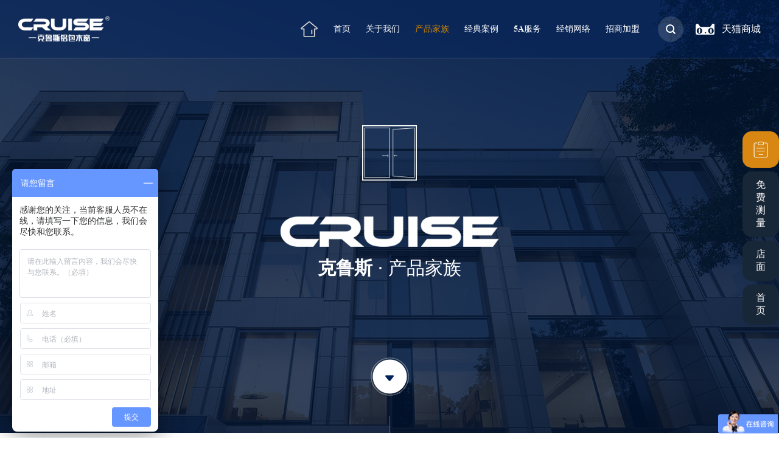

--- FILE ---
content_type: text/html; charset=utf-8
request_url: http://hrbcruise.com/index/product/pid/10.html
body_size: 5612
content:
<!DOCTYPE html>
<html lang="en">
<head>
    <meta charset="UTF-8">
    <meta http-equiv="X-UA-Compatible" content="IE=edge">
    <meta name="viewport" content="width=device-width, initial-scale=1.0">
    <title>克鲁斯铝包木窗</title>
    <meta content="克鲁斯铝包木窗" name="description"><!--网站描述-->
    <meta content="克鲁斯铝包木窗" name="keywords"><!--网站关键词-->
    <link rel="Shortcut Icon" type="image/x-icon" href="/favicon.ico" />
    <link rel="stylesheet" href="/static/index/css/swiper.min.css" />
    <link rel="stylesheet" href="/static/index/css/animate.css" />
    <link rel="stylesheet" href="/static/index/css/Door.css" />
    <link rel="stylesheet" href="/static/index/css/css.css" />
    <link rel="stylesheet" href="/static/index/css/stylesheet.css" />
    <link rel="stylesheet" href="/static/index/css/stylesheet2.css" />
    <link rel="stylesheet" href="/static/index/css/stylesheet3.css" />
    <script type="text/javascript" src="/static/index/js/w_rem.js" ></script>
    <script type="text/javascript" src="/static/index/js/jquery-1.10.2.min.js" ></script>
    <script type="text/javascript" src="/static/index/js/swiper.min.js" ></script>
    <script type="text/javascript" src="/static/index/js/swiper.animate1.0.3.min.js" ></script>
    <script type="text/javascript" src="/static/index/js/wow.js"></script>
    <script type="text/javascript" src="/static/index/js/Door.js"></script>
    <script type="text/javascript" src="/static/index/js/js.js"></script>
	<script type="text/javascript" src="http://api.map.baidu.com/api?v=2.0&ak=qWmCfqDAdPBzy3YoHxGnimKT&s=1"></script>
    <script>
        var _hmt = _hmt || [];
        (function() {
            var hm = document.createElement("script");
            hm.src = "https://hm.baidu.com/hm.js?ad0243b75d5eec53f45eb091e0fe266c";
            var s = document.getElementsByTagName("script")[0];
            s.parentNode.insertBefore(hm, s);
        })();
    </script>
    

</head>
<body>
    <div class="cruise_banner_a1">
        <div class="door_ind_head clear">
            <img src="/static/index/img/a1.png" alt="" class="door_ind_logo">
                        <a href="https://shop338987111.taobao.com/index.htm?spm= 2013.1.w5002-21791210352.2.781d7362jwoU0T" target="_blank" class="door_ind_shop"><img src="/static/index/img/a4.png" alt="">天猫商城</a>
                        <div class="door_ind_ss"><img src="/static/index/img/a3.png" alt=""></div>
            <div class="door_ind_nav clear">
                                <div class="door_ind_nav_big">
                <a href="http://hrbcruise.com/index/index.html" ><div></div><img src="/static/index/img/a2.png" alt="">首页</a>
                </div>
                                <div class="door_ind_nav_big">
                    <a href="http://hrbcruise.com/index/about.html" ><div></div>关于我们</a>
                    <div class="door_ind_nav_sec">
                        <div class="door_ind_nav_secw"><a href="/index/about.html">公司简介</a></div>
                        <div class="door_ind_nav_secw"><a href="/index/band.html">品牌故事</a></div>
                        <div class="door_ind_nav_secw"><a href="/index/tenoly.html">企业文化</a></div>
                        <div class="door_ind_nav_secw"><a href="https://www.kuleiman.com/124938">基地全景</a></div>
                        <div class="door_ind_nav_secw"><a href="/index/news.html">全新动态</a></div>
                    </div>
                </div>
                                <div class="door_ind_nav_big">
                    <a href="http://hrbcruise.com/index/product.html" class="door_ind_nav_check"><div></div>产品家族</a>
                    <div class="door_ind_nav_sec">
                        <div class="door_ind_nav_secw"><a href="/index/product.html">产品系列</a></div>
                        <div class="door_ind_nav_secw"><a href="/index/product_list.html">核心优势</a></div>
                        <div class="door_ind_nav_secw"><a href="/index/product_case.html">解决方案</a></div>
                    </div>
                </div>
                                <div class="door_ind_nav_big">
                    <a href="http://hrbcruise.com/index/format.html" ><div></div>经典案例</a>
                    <div class="door_ind_nav_sec">
                        <div class="door_ind_nav_secw"><a href="/index/format/classid/1.html">公寓民宅</a></div>
                        <div class="door_ind_nav_secw"><a href="/index/format/classid/2.html">私家别墅</a></div>
                        <div class="door_ind_nav_secw"><a href="/index/format/classid/3.html">酒店会所</a></div>
                        <div class="door_ind_nav_secw"><a href="/index/format/classid/17.html">商业办公</a></div>
                        <div class="door_ind_nav_secw"><a href="/index/format/classid/18.html">公共场所</a></div>
                    </div>
                </div>
                                <div class="door_ind_nav_big">
                    <a href="http://hrbcruise.com/index/serve.html" ><div></div>5A服务</a>
                    <div class="door_ind_nav_sec">
                        <div class="door_ind_nav_secw"><a href="/index/serve.html">服务中心</a></div>
                        <div class="door_ind_nav_secw"><a href="/index/serve_news.html">保养文库</a></div>
                        <div class="door_ind_nav_secw"><a href="/index/serve_list.html">预约保修</a></div>
                    </div>
                </div>
                                <div class="door_ind_nav_big">
                    <a href="http://hrbcruise.com/index/shop.html" ><div></div>经销网络</a>
                    <div class="door_ind_nav_sec">
                        <div class="door_ind_nav_secw"><a href="/index/shoplist.html">零售门店</a></div>
                        <div class="door_ind_nav_secw"><a href="/index/shop.html">店面形象</a></div>
                    </div>
                </div>
                                <div class="door_ind_nav_big">
                    <a href="http://hrbcruise.com/index/join.html" ><div></div>招商加盟</a>
                    <div class="door_ind_nav_sec">
                        <div class="door_ind_nav_secw"><a href="/index/joinlist.html">加盟优势</a></div>
                        <div class="door_ind_nav_secw"><a href="/index/join.html">加盟流程</a></div>
                    </div>
                </div>
                            </div>
        </div>


   <div class="door_ph_head clear">
            <img src="/static/index/img/a42.png" alt="">
            <div class="door_ph_head_menu clear">
                <img src="/static/index/img/a43.png" alt="">
                <img src="/static/index/img/a44.png" alt="">
            </div>
        </div>
        <div class="cruise_banner_a2">
            <div class="i100"><img src="/uploads/20220226/fce83b9a3cde667b57a0a0d0fd383e2c.jpg"></div>
            <div class="i100"><img src="/uploads/20220427/fef08109ea5b63f4eae322d2edb5363f.jpg"></div>
        </div>
        <div class="cruise_banner_a3"></div>
        <div class="cruise_banner_a4 i100 wow fadeInUp" data-wow-delay="0.3s"><img src="/static/index/pic/a01.png"></div>
        <div class="cruise_banner_a5 i100 wow fadeInUp" data-wow-delay="0.4s"><img src="/static/index/pic/a02.png"></div>
        <div class="cruise_banner_a6 wow fadeInUp" data-wow-delay="0.5s"><b>克鲁斯 · </b><span>产品家族</span></div>
        <div class="door_sec_banner_down">
            <div class="door_sec_banner_img"><img src="/static/index/img/a71.png" alt=""><div class="door_sec_banner_yuan"></div></div>
            <div class="door_sec_banner_xian"></div>
        </div>
    </div>
<div class="cruise_title_a1 wow fadeInUp" data-wow-delay="0.3s">
    <div class="cruise_title_a2 i100"><img src="/static/index/pic/a04.png"></div>
    <div class="cruise_title_a3">产品家族</div>
    <div class="cruise_title_a4">product family</div>
    <div class="cruise_title_a5 i100"><img src="/static/index/pic/a05.png"></div>
</div>

<div class="cruise_nav_a1 wow fadeInUp" data-wow-delay="0.3s">
    <div class="cruise_nav_a2">
        <div class="cruise_nav_a3 on1"><a href="/index/product.html">产品系列</a></div>
        <div class="cruise_nav_a3"><a href="/index/product_list.html">核心优势</a></div>
        <div class="cruise_nav_a3"><a href="/index/product_case.html">解决方案</a></div>
    </div>
</div>

<div class="cruise_family_a1 wow fadeInUp" data-wow-delay="0.3s">
	    <div class="cruise_family_a2 a1">
        <div class="cruise_family_a3"><img src="/uploads/20220227/18a35cf80ac6eadf756dc4ae30ae6536.png"><img src="/uploads/20220227/95e45f51622bd648c3d92bad07b227a1.png"></div>
        <div class="cruise_family_a4">窗系列</div>
        <a href="/index/product/pid/11.html"></a>
    </div>
	    <div class="cruise_family_a2 a1">
        <div class="cruise_family_a3"><img src="/uploads/20220227/47b2bcb0cd420be72a1e6d5bb1732483.png"><img src="/uploads/20220227/de37d635ccf6c331c08917abdefb23c1.png"></div>
        <div class="cruise_family_a4">门系列</div>
        <a href="/index/product/pid/10.html"></a>
    </div>
	    <div class="cruise_family_a2 a1">
        <div class="cruise_family_a3"><img src="/uploads/20220227/3f7ec22cab23e0987cb4eb1b71f31933.png"><img src="/uploads/20220227/a7fdc879108a32c42267490eaf1a5bae.png"></div>
        <div class="cruise_family_a4">木索系列</div>
        <a href="/index/product/pid/9.html"></a>
    </div>
	    <div class="cruise_family_a2 a1">
        <div class="cruise_family_a3"><img src="/uploads/20220227/1b47e9139e216fb7f21025be48441d7a.png"><img src="/uploads/20220227/b482cddfbbdec05a6f1c04def7494e5d.png"></div>
        <div class="cruise_family_a4">阳光房系列</div>
        <a href="/index/product/pid/5.html"></a>
    </div>
	   
</div>

<div class="cruise_family_a5">
	    <div class="cruise_family_b1 a1 wow fadeInUp">
        <div class="cruise_family_b2">
            <div class="cruise_family_b3"><img src="/uploads/20220309/67fa8744e17ddd84ae4ee5fd10fddc19.jpg"><img src="/uploads/20220531/20947d7fea833839acc7d2697f502513.jpg"></div>
        </div>
        <div class="cruise_family_b4">
            <div class="cruise_family_b5 to1">神州2号丨M88经典内开门</div>
            <div class="cruise_family_b6"></div>
            <div class="cruise_family_b7">
                <p>
    经典传 德式门 
</p>
<p>
    产品型号：M88（A型、C型）
</p>
<p>
    产品颜色：可选择
</p>
<p>
    开启方式：内平开
</p>
<p>
    框体厚度：铝木框体总厚度88MM
</p>
<p>
    可选木材：落叶松/玫瑰木/红橡/白橡/樱桃木/黑胡桃
</p>
<p>
    防盗级别：欧洲RC2级防盗
</p>
<p>
    外铝工艺：无缝焊接工艺、隐藏式排水
</p>
<p>
    <br/>
</p>            </div>
            <div class="cruise_family_b8">
                <div class="cruise_family_b9">探索更多</div>
                <div class="cruise_family_b10 i200"><img src="/static/index/pic/a23.png"></div>
            </div>
        </div>
        <a href="/index/proshow/id/53.html"></a>
    </div>
	    <div class="cruise_family_b1 a1 wow fadeInUp">
        <div class="cruise_family_b2">
            <div class="cruise_family_b3"><img src="/uploads/20220309/f22b9112715e3dde59097b8602532a0a.jpg"><img src="/uploads/20220531/10d85251180f231f3567198220fb6788.jpg"></div>
        </div>
        <div class="cruise_family_b4">
            <div class="cruise_family_b5 to1">神州2号丨MW88升级外开门</div>
            <div class="cruise_family_b6"></div>
            <div class="cruise_family_b7">
                <p>
    创新品 外开门 
</p>
<p>
    产品型号：MW88（A型、C型）
</p>
<p>
    产品颜色：可选择
</p>
<p>
    开启方式：外平开
</p>
<p>
    框体厚度：铝木框体总厚度88MM
</p>
<p>
    可选木材：落叶松/玫瑰木/红橡/白橡/樱桃木
</p>
<p>
    防盗级别：欧洲RC2级防盗
</p>
<p>
    外铝工艺：无缝焊接工艺、隐藏式排水
</p>
<p>
    <br/>
</p>            </div>
            <div class="cruise_family_b8">
                <div class="cruise_family_b9">探索更多</div>
                <div class="cruise_family_b10 i200"><img src="/static/index/pic/a23.png"></div>
            </div>
        </div>
        <a href="/index/proshow/id/54.html"></a>
    </div>
	    <div class="cruise_family_b1 a1 wow fadeInUp">
        <div class="cruise_family_b2">
            <div class="cruise_family_b3"><img src="/uploads/20220309/c18364dfb639584aa93b10ab7fc25863.jpg"><img src="/uploads/20220531/4ca80690be7732732b0f66fd4c8be20b.jpg"></div>
        </div>
        <div class="cruise_family_b4">
            <div class="cruise_family_b5 to1">神州2号丨PY88内倒平移门</div>
            <div class="cruise_family_b6"></div>
            <div class="cruise_family_b7">
                <p>
    省空间 更便捷 
</p>
<p>
    产品型号：PY88（A型、C型）
</p>
<p>
    产品颜色：可选择
</p>
<p>
    开启方式：内倒侧移
</p>
<p>
    框体厚度：铝木框体总厚度88MM
</p>
<p>
    可选木材：落叶松/玫瑰木/红橡/白橡/樱桃木/黑胡桃
</p>
<p>
    防盗级别：欧洲RC2级防盗
</p>
<p>
    外铝工艺：无缝焊接工艺、隐藏式排水
</p>
<p>
    <br/>
</p>            </div>
            <div class="cruise_family_b8">
                <div class="cruise_family_b9">探索更多</div>
                <div class="cruise_family_b10 i200"><img src="/static/index/pic/a23.png"></div>
            </div>
        </div>
        <a href="/index/proshow/id/55.html"></a>
    </div>
	    
</div>


<div class="door_foot pos_2">
        <div class="door_foot_box clear">
            <div class="door_foot_l wow fadeInLeft">
                <img src="/static/index/img/a36.png" alt="">
                <a href="https://map.baidu.com/search/%E5%85%8B%E9%B2%81%E6%96%AF/@14088388.545,5684234.69,19z?querytype=s&da_src=shareurl&wd=%E5%85%8B%E9%B2%81%E6%96%AF&c=48&src=0&pn=0&sug=0&l=16&b=(14082161.90742616,5682378.84392405;14089690.332742617,5686178.346075949)&from=webmap&biz_forward=%7B%22scaler%22:1,%22styles%22:%22pl%22%7D&device_ratio=1" class="door_foot_lb">
                    查看地图<img src="/static/index/img/a40.png" alt="">
                </a>
                <div class="door_foot_l_xian"></div>
            </div>
            <div class="door_foot_m wow fadeInLeft">
                <div class="door_foot_mw1">中国 · 哈尔滨克鲁斯门窗有限公司</div>
                <div class="door_foot_mw2"><img src="/static/index/img/a37.png" alt="">官方服务热线：400-657-8618   紧急服务电话：18545535899</div>
                <div class="door_foot_mw2"><img src="/static/index/img/a38.png" alt="">黑龙江省哈尔滨市南岗区红旗满族乡长征村</div>
                <div class="door_foot_mw2"><img src="/static/index/img/a39.png" alt="">cruise1688@163.com</div>
            </div>
            <div class="door_foot_r clear wow fadeInRight">
                <div class="door_foot_rbox">
                    <img src="/uploads/20220822/999a8f81e500ea814092c8ec2942fe2e.jpg" alt="">
                    <div class="door_foot_rw1">立刻关注克鲁斯</div>
                    <div class="door_foot_rw2">微信二维码</div>
                </div>
                <div class="door_foot_rbox">
                    <img src="/uploads/20220318/86ef6ec31435685bf7aaadb2945492b0.jpg" alt="">
                    <div class="door_foot_rw1">立刻关注克鲁斯</div>
                    <div class="door_foot_rw2">抖音二维码</div>
                </div>
            </div>
        </div>
        <div class="door_beian">
            <a href="http://longcai.com/" target="_blank" class="">技术支持：龙采科技集团</a>
            <a href="https://beian.miit.gov.cn/#/Integrated/index" target="_blank">备案：黑ICP备2022000856号-1</a>
        </div>
    </div>
    <div class="door_ph_foot pos_2">
        <div class="door_ph_foot_w1"><img src="/static/index/img/a81.png" alt=""></div>
        <a href="#" class="door_ph_foot_w2"><img src="/static/index/img/a68.png" alt="">查看地图</a>
        <div class="door_ph_foot_w3">中国 · 哈尔滨克鲁斯门窗有限公司</div>
        <div>
            <div class="door_ph_foot_w4">官方服务热线：<span>400-657-8618</span></div>
            <div class="door_ph_foot_w4">紧急服务电话：<span>18545535899</span></div>
            <div class="door_ph_foot_w4">黑龙江省哈尔滨市南岗区红旗满族乡长征村</div>
            <div class="door_ph_foot_w4">cruise1688@163.com</div>
        </div>
        <div class="door_ph_foot_w5 clear">
            <div class="door_ph_foot_w6">
                <img src="/uploads/20220822/999a8f81e500ea814092c8ec2942fe2e.jpg" alt="">
                <div class="door_ph_foot_w7">立刻关注克鲁斯</div>
                <div class="door_ph_foot_w8">微信二维码</div>
            </div>
            <div class="door_ph_foot_w6">
                <img src="/uploads/20220318/86ef6ec31435685bf7aaadb2945492b0.jpg" alt="">
                <div class="door_ph_foot_w7">立刻关注克鲁斯</div>
                <div class="door_ph_foot_w8">抖音二维码</div>
            </div>
        </div>
        <div class="door_beian">
            <a href="http://longcai.com/" target="_blank" class="">技术支持：龙采科技集团</a>
            <a href="https://beian.miit.gov.cn/#/Integrated/index" target="_blank">备案：黑ICP备2022000856号-1</a>
        </div>
    </div>

    <div class="door_serch">
        <div>
            <div class="door_serch_w1">搜索你想要的</div>
            <form method="get" action="search.html">
            <div class="door_search_w2">
                <input type="text" name="key" placeholder="请输入您要搜索的内容">
                <div class="door_search_btn"><input type="submit"><img src="/static/index/img/a124.png" alt=""></div>
            </div>
            </form>
            <div class="door_search_w3">
                <a href="javascript:;">热门搜索</a>
                                <a href="/index/product/pid/11.html">窗系列</a>
                                <a href="/index/product/pid/10.html">门系列</a>
                                <a href="/index/product/pid/9.html">木索系列</a>
                                <a href="/index/product/pid/5.html">阳光房系列</a>
                            </div>
        </div>
        <div class="door_search_w4"><img src="/static/index/img/a123.png" alt=""></div>
    </div>
    <div class="rjy_mobile_secnav">
        <div class="door_ph_head clear">
            <img src="/static/index/img/a42.png" alt="">
            <div class="door_ph_head_menu clear">
                <img src="/static/index/img/a43.png" alt="">
                <img src="/static/index/img/a44.png" alt="">
            </div>
        </div>
        <div>
                        <div class="rjy_mobile_secnav_li">
                <div class="rjy_mobile_secnav_liw1 wnsm_nav_check"><a href="http://hrbcruise.com/index/index.html">网站首页</a></div>
                <img src="/static/index/img/a126.png" alt="">
            </div>
                        <div class="rjy_mobile_secnav_li">
                <div class="rjy_mobile_secnav_liw1"><a href="http://hrbcruise.com/index/about.html">关于我们</a></div>
                <img src="/static/index/img/a126.png" alt="">
            </div>
                        <div class="rjy_mobile_secnav_li">
                <div class="rjy_mobile_secnav_liw1"><a href="http://hrbcruise.com/index/product.html">产品家族</a></div>
                <img src="/static/index/img/a126.png" alt="">
            </div>
                        <div class="rjy_mobile_secnav_li">
                <div class="rjy_mobile_secnav_liw1"><a href="http://hrbcruise.com/index/format.html">经典案例</a></div>
                <img src="/static/index/img/a126.png" alt="">
            </div>
                        <div class="rjy_mobile_secnav_li">
                <div class="rjy_mobile_secnav_liw1"><a href="http://hrbcruise.com/index/serve.html">5A服务</a></div>
                <img src="/static/index/img/a126.png" alt="">
            </div>
                        <div class="rjy_mobile_secnav_li">
                <div class="rjy_mobile_secnav_liw1"><a href="http://hrbcruise.com/index/shop.html">经销网络</a></div>
                <img src="/static/index/img/a126.png" alt="">
            </div>
                        <div class="rjy_mobile_secnav_li">
                <div class="rjy_mobile_secnav_liw1"><a href="http://hrbcruise.com/index/join.html">招商加盟</a></div>
                <img src="/static/index/img/a126.png" alt="">
            </div>
                    </div>
        <div class="door_ph_nav_w1">您好！ 我们能为您做些什么呢？</div>
        <div class="door_ph_nav_w2"><img src="/static/index/img/a125.png" alt=""> 400-657-8618</div>
    </div>


    <div class="door_fix">
        <div class="door_fix_d1">
            <div class="door_fix_d1_img"><img src="/static/index/img/xinxi.png" alt=""></div>
            <div class="door_fix_d1_text">
                <div class="item">邮箱：cruise1688@163.com</div>
                <div class="item">客服电话：400-657-8618</div>
                <a target="_blank" href="https://p.qiao.baidu.com/cps/chat?siteId=18235540&userId=32423918&siteToken=ad0243b75d5eec53f45eb091e0fe266c" class="item">在线咨询</a>
                <div class="c-nofont">
                    <img src="/uploads/20220822/b4a1ed3b233ef1a4d01ff3d0fc6ccab1.jpg" alt="">
                </div>
            </div>
        </div>
        
        <div class="door_fix_d2">
            <form class="form-search" method="post" action="">
            <div class="door_fix_d2_w">免<br>费<br>测<br>量</div>
            <div class="door_fix_d2_text">
                <div class="form-item clear">
                    <div class="form-label">城市<br>CITY</div>
                    <div class="form-control"><input type="text" required name="pub_title"></div>
                </div>
                <div class="form-item clear">
                    <div class="form-label">面积<br>AREA</div>
                    <div class="form-control"><input type="text" name="pub_username" required></div>
                </div>
                <div class="form-item clear">
                    <div class="form-label">电话<br>PHONE</div>
                    <div class="form-control"><input type="text" name="pub_mobile" required></div>
                </div>  
                <div class="form-item clear">
                    <div class="form-label">验证码<br>CAPTCHA</div>
                    <div class="form-control"><input type="text" name="yzm" id="yzm" required  placeholder="请输入验证码" onfocus="this.placeholder=''" onblur="this.placeholder='请输入验证码'" ></div>
                    <div class="form-img">
<!--                        <img src="/static/index/img/yzm.png" alt="">-->
                        <img src="/captcha_img/t/1769206007.html" title="点击更换" alt="captcha" class="captcha_img" id="captcha_img" onclick="changeCode()" />
                    </div>
                </div>
                <div class="form-item2">
                    <input type="submit" value="提交">
                </div>
            </div>
        </form>
        </div>
        
        <div class="door_fix_d2">
            <a target="_blank" href="http://www.hrbcruise.com/index/shoplist.html"><div class="door_fix_d2_w">店<br>面</div></a>
<!--            <div class="door_fix_d2_text">-->
<!--                <div class="item">-->
<!--                    <div class="title">克鲁斯京东官方旗舰店</div>-->
<!--                    <div class="img">-->
<!--                        <img src="/uploads/20220305/967b35b1e735d02537fae282d167602b.jpg" alt="">-->
<!--                    </div>-->
<!--                </div>-->
<!--                <div class="item">-->
<!--                    <div class="title">克鲁斯天猫官方旗舰店</div>-->
<!--                    <div class="img">-->
<!--                        <img src="/uploads/20220305/967b35b1e735d02537fae282d167602b.jpg" alt="">-->
<!--                    </div>-->
<!--                </div>-->
<!--            </div>-->
        </div>
        <a href="/" class="door_fix_d2">
            <div class="door_fix_d2_w">首<br>页</div>
        </a>
        <!-- <div class="door_fix_d2">
            <div class="door_fix_d2_w">隐<br>藏</div>
        </div> -->
    </div>
    <div class="door_fix_h"></div>
<script>
    function changeCode(){
        $("#captcha_img").attr("src",'/captcha_img/.html?t='+parseInt(40*Math.random()));
    }
</script>



</body>
</html>

--- FILE ---
content_type: text/css
request_url: http://hrbcruise.com/static/index/css/Door.css
body_size: 26684
content:
@charset "utf-8";
/* CSS Document */
*{padding: 0;margin: 0;box-sizing: border-box;}
body{font:normal normal 0.32rem/1;color: #000;background: #fff;}
textarea,input{font:normal normal 0.28rem/1.5;}
img{display:block;border: none;}
.clear:after {content:"";display: block;clear:both;}
input[type=button], input[type=submit], input[type=file], input[type=reset], button { cursor: pointer; -webkit-appearance: none;}
body,p,ol,ul,h1,h2,h3,h4,h5,h6{margin: 0;padding:0;list-style: none;font:normal normal 0.28rem/1.5;}
button{font:normal normal 0.28rem/1.5;}
a{color:inherit;text-decoration: none;}
.i100{overflow:hidden;}
.i100>img{width: 100%;}
.i200{overflow: hidden;}
.i200>img{height: 100%;}
.i300{overflow: hidden;}
.i300>img{height: 100%;width: 100%;}
a>img{width: 100%;}
.to1{white-space: nowrap;overflow: hidden;text-overflow: ellipsis;}
.a1{position: relative;}
.a1>a{width: 100%;height: 100%;position: absolute;top: 0;left: 0;display: block;}
input{border: 0;display: block;outline: none;background: none;box-sizing: border-box;}
select{border: 0;display: block;outline: none;background: none;box-sizing: border-box;}
button{border: 0;display: block;outline: none;background: none;box-sizing: border-box;}
textarea{border: 0;display: block;outline: none;background: none;box-sizing: border-box;resize: none;}
.to2{overflow: hidden;text-overflow: ellipsis;display: -webkit-box;-webkit-line-clamp: 2;-webkit-box-orient: vertical;white-space: normal;}
.to3{overflow: hidden;text-overflow: ellipsis;display: -webkit-box;-webkit-line-clamp: 3;-webkit-box-orient: vertical;white-space: normal;}
.to4{overflow: hidden;text-overflow: ellipsis;display: -webkit-box;-webkit-line-clamp: 4;-webkit-box-orient: vertical;white-space: normal;}
.to5{overflow: hidden;text-overflow: ellipsis;display: -webkit-box;-webkit-line-clamp: 5;-webkit-box-orient: vertical;white-space: normal;}

/* index */
@media only screen and (min-width: 1480px){
    .door_ph_head{display: none;}
    .door_phone{display: none;}
    .door_ind_box{width: 100%;height: 100%;position: fixed;top: 0;left: 0;z-index: 1;background: #fff;}
    .container_box{width: 100%;height: 100%;}
    .container_box .swiper-slide{width: 100%;height: 100%;}
    .door_ind_d1{width: 100%;height: 100%;position: relative;}
    .door_ind_head{width: 100%;padding: 0 100px;box-sizing: border-box;margin: 0 auto;position: fixed;top: 0;left: 0;right: 0;margin: auto;z-index: 2;border-bottom: 1px solid rgba(255,255,255,0.2);background: rgba(0,34,92,0.4);}
    .door_ind_logo{width: 197px;height: 56px;float: left;margin-top: 19.5px;}
    .door_ind_nav{float: right;margin-right: 82px;}
    .door_ind_nav_big{font-size: 17px;line-height: 95px;color: #fff;position: relative;float: left;margin-right: 50px;}
    /* .door_ind_nav a{font-size: 17px;line-height: 26px;color: #fff;display: block;float: left;margin-right: 60px;position: relative;} */
    /* .door_ind_nav a:last-child{margin-right: 0;} */
    .door_ind_nav_big:last-child{margin-right: 0;}
    /* .door_ind_nav a:first-child{text-align: right;} */
    .door_ind_nav_big:first-child{text-align: right;}
    .door_ind_nav_sec{width: 190px;position: absolute;top: 100%;left: calc(50% - 190px/2);background: rgba(0,0,0,0.3);padding: 15px 0;display: none;}
    .door_ind_nav_secw{font-size: 16px;line-height: 50px;color: #fff;text-align: center;}
    .door_ind_nav a img{width: 28px;height: 26px;float: left;display: block;margin-right: 26px;margin-top: 34.5px;}
    .door_ind_nav a div{width: 94px;height: 2px;background: #fff;position: absolute;bottom: 0;left: calc(50% - 94px/2);opacity: 0;transition: .5s;}
    .door_ind_nav a:hover div{opacity: 1;transition: .5s;}
    .door_ind_nav a:hover{color: #d48702;}
    .door_ind_nav_check{color: #d48702;}
    .door_ind_nav_check a div{opacity: 1!important;}
    .door_ind_ss{width: 42px;height: 42px;background: rgba(255,255,255,0.14);border-radius: 50%;position: relative;float: right;margin-right: 30px;margin-top: 26.5px;cursor: pointer;}
    .door_ind_ss img{width: 16px;height: 16px;position: absolute;top: 0;left: 0;right: 0;bottom: 0;margin: auto;}
    .door_ind_shop{font-size: 16px;line-height: 18px;color: #fff;margin-top: 38.5px;float: right;display: block;}
    .door_ind_shop img{width: 31px;height: 18px;display: block;float: left;margin-right: 12px;}
    .container_banner{width: 100%;height: 100%;}
    .container_banner .swiper-slide{width: 100%;height: 100%;}
    .door_ind_d1_banner{width: 100%;height: 100%;position: relative;overflow: hidden;}
    .door_ind_d1_banner_pc{width: 100%;height: 100%;position: absolute;top: 0;left: 0;z-index: 1;transform: scale(1.2);transition: 6s;}
    .container_banner .swiper-slide-active .door_ind_d1_banner_pc{transform: scale(1);transition: 6s;}
    .door_ind_d1_box{width: calc(100% - 200px);height: 100%;position: relative;margin: 0 auto;z-index: 3;padding-top: 375px;box-sizing: border-box;}
    .door_ind_d1_w1{font-size: 60px;line-height: 60px;color: #fff;margin-bottom: 35px;}
    .door_ind_d1_w1 span{font-weight: bold;}
    .door_ind_d1_w2{font-size: 54px;line-height: 54px;color: #fff;font-weight: bold;margin-bottom: 60px;}
    .door_ind_d1_w3{font-size: 22px;line-height: 22px;color: #fff;}
    .door_ind_btn{position: absolute;bottom: 100px;left: 100px;z-index: 3;}
    .prev_banner{width: 52px;height: 52px;opacity: 1;background: none;float: left;position: relative;left: auto;right: auto;top: auto;margin-top: 0;margin-right: 28px;}
    .prev_banner img{position: absolute;top: 0;left: 0;right: 0;bottom: 0;margin: auto;width: 100%;height: 100%;}
    .next_banner{width: 52px;height: 52px;opacity: 1;background: none;float: left;position: relative;left: auto;right: auto;top: auto;margin-top: 0;}
    .next_banner img{position: absolute;top: 0;left: 0;right: 0;bottom: 0;margin: auto;width: 100%;height: 100%;}
    .pagination_banner{position: absolute;bottom: 100px;right: 100px;left: auto;width: auto;font-size: 28px;line-height: 48px;color: #fff;font-family: 'Rubik';}
    .pagination_banner .swiper-pagination-current{font-size: 48px;line-height: 48px;color: #fff;margin-right: 20px;}
    .pagination_banner .swiper-pagination-total{font-size: 28px;line-height: 48px;color: #fff;margin-left: 7px;}
    .door_ind_d2{width: 100%;height: 100%;position: relative;}
    .door_ind_d2>img{width: 100%;height: 100%;position: absolute;top: 0;left: 0;}
    .door_ind_d2_box{width: 1460px;height: 100%;position: relative;display: flex;align-items: center;margin: 0 auto;justify-content: space-between;}
    .door_ind_d2_box_con{width: 850px;}
    .door_ind_d2_img1{width: 260px;height: 80px;margin-bottom: 70px;}
    .door_ind_d2_img1 img{width: 100%;height: 100%;}
    .door_ind_d2_w{font-size: 16px;line-height: 36px;color: #454545;margin-bottom: 100px;width: 685px;}
    .door_ind_d2_more{width: 185px;height: 55px;background: #00225c;display: block;position: relative;font-size: 16px;line-height: 55px;color: #fff;padding-left: 35px;box-sizing: border-box;overflow: hidden;}
    .door_ind_d2_more img{width: 26px;height: 26px;position: absolute;top: 0;right: 36px;bottom: 0;margin: auto;z-index: 2;}
    .door_ind_d2_more div{width: 100%;height: 100%;position: absolute;top: 0;left: -100%;transition: .5s;background: #003898;}
    .door_ind_d2_more span{position: relative;z-index: 2;}
    .door_ind_d2_more:hover div{left: 0;transition: .5s;}
    .door_ind_d2_numbox{width: 100%;display: flex;margin-top: 13px;}
    .door_ind_d2_num_w{display: flex;align-items: center;}
    .door_ind_d2_num{border-right: 1px solid #bfbfbf;width: 200px;}
    .door_ind_d2_num:hover .door_ind_d2_num_w1{color: #00225c;transition: .3s;}
    .door_ind_d2_num:hover .door_ind_d2_num_w2{color: #00225c;transition: .3s;}
    .door_ind_d2_num:last-child{/*border-right: none;*/}
    .door_ind_d2_num_w1{font-size: 25px;line-height: 48px;color: #454545;margin-bottom: 22px;text-align: center;position: relative;font-family: 'Rubik';}
    .door_ind_d2_num_w1 span{font-size: 48px;}
    .door_ind_d2_num_w2{font-size: 18px;line-height: 18px;color: #535353;text-align: center;}
    .door_ind_d2_num_img{width: 183px;height: 197px;margin-left: 58px;}
    .door_ind_d2_num_img img{width: 100%;height: 100%;}
    .door_ind_d2_box_video_d1{width: 570px;height: 605px;background: #eeeeee;position: relative;}
    .door_ind_d2_box_video_d2{width: 550px;height: 600px;background: #dcdcdc;position: absolute;top: 10px;left: 0;right: 0;margin: auto;}
    .door_ind_d2_box_video_d3{width: 540px;height: 590px;position: absolute;top: 10px;left: 0;right: 0;margin: auto;}
    .door_ind_d2_box_video_d3 img{width: 100%;height: 100%;object-fit: fill;}
    .door_ind_d2_box_video_d4{width: 68px;height: 68px;position: absolute;top: 0;left: 0;bottom: 0;right: 0;margin: auto;cursor: pointer;}
    .door_ind_d2_box_video_d4 img{width: 100%;height: 100%;transition: .5s;}
    .door_ind_d2_box_video_d4:hover img{transition: .5s;transform: scale(1.1);}
    .door_ind_d3{width: 100%;height: 100%;position: relative;}
    .door_ind_d3_box{width: 1440px;margin: 0 auto;height: 100%;display: flex;align-items: center;position: relative;}
    .door_ind_d3_w1{font-size: 56px;line-height: 56px;color: #00225c;margin-bottom: 24px;position: relative;font-family: 'Times New Roman';display: block;}
    .door_ind_d3_w1 img{width: 108px;height: 108px;position: absolute;bottom: 0;left: -58px;}
    .door_ind_d3_w2{font-size: 34px;line-height: 34px;color: #333333;display: block;transition: .3s;}
    .door_ind_d3_w2:hover{color: #d48702;transition: .3s;}
    .door_ind_d3_box_list{width: 100%;margin-top: 70px;}
    .door_ind_d3_box_list_navbox{width: 100%;}
    .door_ind_d3_box_list_nav{width: 90px;margin-bottom: 55px;cursor: pointer;}
    .door_ind_d3_box_list_nav:last-child{margin-bottom: 0;}
    .door_ind_d3_box_list_img{width: 56px;height: 56px;margin: 0 auto;margin-bottom: 18px;position: relative;}
    .door_ind_d3_box_list_img img{width: 100%;height: 100%;position: absolute;top: 0;left: 0;transition: .3s;}
    .door_ind_d3_box_list_img img:last-child{opacity: 0;}
    .door_ind_d3_box_list_nav:hover .door_ind_d3_box_list_img img:first-child{opacity: 0;}
    .door_ind_d3_box_list_nav:hover .door_ind_d3_box_list_img img:last-child{opacity: 1;}
    .door_ind_d3_box_list_nav_check img:first-child{opacity: 0;}
    .door_ind_d3_box_list_nav_check img:last-child{opacity: 1;}
    .door_ind_d3_box_list_w{font-size: 18px;line-height: 18px;color: #7a7a7a;text-align: center;}
    .door_ind_d3_box_con{margin-right: 50px;}
    .door_ind_d3_box_list_probox{width: 1380px;position: absolute;top: 0;bottom: 0;right: calc(50% - 1440px/2 - 240px);margin: auto;height: 440px;}
    .container_1{width: 100%;padding-bottom: 33px;padding-top: 22px;}
    .container_1 .swiper-slide{width: auto;transition: .3s;}
    .container_2{width: 100%;padding-bottom: 33px;padding-top: 22px;}
    .container_2 .swiper-slide{width: auto;transition: .3s;}
    .container_3{width: 100%;padding-bottom: 33px;padding-top: 22px;}
    .container_3 .swiper-slide{width: auto;transition: .3s;}
    .container_4{width: 100%;padding-bottom: 33px;padding-top: 22px;}
    .container_4 .swiper-slide{width: auto;transition: .3s;}
    .door_ind_d3_box_list_pro{width: 340px;height: 465px;position: relative;background: #f6f6f6;}
    .door_ind_d3_box_list_proimg{width: 100%;height: 375px;position: relative;}
    .door_ind_d3_box_list_proimg img{max-width: 90%;max-height: 90%;position: absolute;top: 0;left: 0;right: 0;bottom: 0;margin: auto;}
    .door_ind_d3_box_list_prow1{font-size: 20px;line-height: 20px;color: #454545;font-weight: bold;text-align: center;margin-bottom: 15px;}
    .door_ind_d3_box_list_prow2{font-size: 16px;line-height: 16px;color: #7a7a7a;text-align: center;padding: 0 30px;text-overflow: ellipsis;white-space: nowrap;overflow: hidden;}
    .door_ind_d3_box_list_prow3{width: 56px;height: 56px;background: #00225c;position: absolute;bottom: -33px;left: 0;right: 0;margin: auto;display: block;border-radius: 50%;opacity: 0;transition: .3s;}
    .door_ind_d3_box_list_prow3 img{width: 14px;height: 10px;position: absolute;top: 0;left: 0;right: 0;bottom: 0;margin: auto;}
    .door_ind_d3_box_list_pro:hover .door_ind_d3_box_list_prow3{opacity: 1;transition: .3s;}
    .container_1 .swiper-slide:hover{margin-top: -22px;transition: .3s;}
    .pagination_1{width: 82px;height: 2px;position: absolute;top: 0;left: 0;right: 0;bottom: 0;margin: auto;background: #eeeeee;}
    .pagination_1 .swiper-pagination-progressbar-fill{background: #00225c;}
    .prev_1{width: 14px;height: 22px;position: absolute;top: 0;left: -30px;bottom: 0;margin: auto;background: none;}
    .prev_1 img{width: 100%;height: 100%;}
    .next_1{width: 14px;height: 22px;position: absolute;top: 0;right: -30px;bottom: 0;margin: auto;background: none;}
    .next_1 img{width: 100%;height: 100%;}
    .pagination_2{width: 82px;height: 2px;position: absolute;top: 0;left: 0;right: 0;bottom: 0;margin: auto;background: #eeeeee;}
    .pagination_2 .swiper-pagination-progressbar-fill{background: #00225c;}
    .prev_2{width: 14px;height: 22px;position: absolute;top: 0;left: -30px;bottom: 0;margin: auto;background: none;}
    .prev_2 img{width: 100%;height: 100%;}
    .next_2{width: 14px;height: 22px;position: absolute;top: 0;right: -30px;bottom: 0;margin: auto;background: none;}
    .next_2 img{width: 100%;height: 100%;}
    .pagination_3{width: 82px;height: 2px;position: absolute;top: 0;left: 0;right: 0;bottom: 0;margin: auto;background: #eeeeee;}
    .pagination_3 .swiper-pagination-progressbar-fill{background: #00225c;}
    .prev_3{width: 14px;height: 22px;position: absolute;top: 0;left: -30px;bottom: 0;margin: auto;background: none;}
    .prev_3 img{width: 100%;height: 100%;}
    .next_3{width: 14px;height: 22px;position: absolute;top: 0;right: -30px;bottom: 0;margin: auto;background: none;}
    .next_3 img{width: 100%;height: 100%;}
    .pagination_4{width: 82px;height: 2px;position: absolute;top: 0;left: 0;right: 0;bottom: 0;margin: auto;background: #eeeeee;}
    .pagination_4 .swiper-pagination-progressbar-fill{background: #00225c;}
    .prev_4{width: 14px;height: 22px;position: absolute;top: 0;left: -30px;bottom: 0;margin: auto;background: none;}
    .prev_4 img{width: 100%;height: 100%;}
    .next_4{width: 14px;height: 22px;position: absolute;top: 0;right: -30px;bottom: 0;margin: auto;background: none;}
    .next_4 img{width: 100%;height: 100%;}
    .door_ind_d3_swnav{width: 175px;position: absolute;top: 170px;right: calc(50% - 1440px/2);}
    .door_ind_d3_swnav>div{display: none;}
    .door_ind_d3_swnav_w1{font-size: 26px;line-height: 26px;color: #535353;float: left;font-family: 'Rubik';}
    .door_ind_d3_swnav_w2{font-size: 26px;line-height: 26px;color: #535353;float: right;font-family: 'Rubik';}
    .door_ind_d3_swcon{width: 100%;opacity: 0;position: absolute;top: 0;left: 0;z-index: -1;}
    .swiper_check{opacity: 1!important;z-index: 1!important;transition: .5s;}
    .door_ind_d4{width: 100%;height: 100%;position: relative;background: #666;}
    .door_ind_d4 img{width: 100%;height: 100%;}
    .door_ind_d4_imgbox{width: 100%;height: 100%;}
    .door_ind_d4_img{width: 100%;height: 100%;display: none;position: relative;overflow: hidden;}
    .door_ind_d4_img img{width: 100%;height: 100%;transition: .6s;transform: scale(1.1);}
    .door_ind_d4_img_check{transform: scale(1)!important;transition: 1.2s;}
    .door_ind_d4_text{position: absolute;top: 200px;left: calc(50% - 1440px/2);z-index: 5;}
    .door_ind_d4_w1{font-size: 56px;line-height: 56px;color: rgba(230,230,230,0.4);position: relative;margin-bottom: 27px;font-family: 'Times New Roman';display: block;}
    .door_ind_d4_w1 img{width: 108px;height: 108px;position: absolute;bottom: 0;left: -58px;}
    .door_ind_d4_w2{font-size: 34px;line-height: 34px;color: #fff;margin-bottom: 76px;display: block;transition: .3s;}
    .door_ind_d4_w2:hover{color: #d48702!important;transition: .3s;}
    .door_ind_d4_w3{width: 600px;margin-bottom: 77px;font-size: 16px;line-height: 36px;color: #fff;overflow: hidden;text-overflow: ellipsis;display: -webkit-box;-webkit-line-clamp: 2;-webkit-box-orient: vertical;white-space: normal;}
    .door_ind_d4_w4{width: 185px;height: 55px;background: #00225c;display: block;position: relative;font-size: 16px;line-height: 55px;color: #fff;padding-left: 32px;box-sizing: border-box;overflow: hidden;}
    .door_ind_d4_w4 img{width: 26px;height: 26px;position: absolute;top: 0;right: 38px;bottom: 0;margin: auto;z-index: 2;}
    .door_ind_d4_w4 div{width: 100%;height: 100%;position: absolute;top: 0;left: -100%;transition: .5s;background: #003898;}
    .door_ind_d4_w4 span{position: relative;z-index: 2;}
    .door_ind_d4_w4:hover div{left: 0;transition: .5s;}
    .door_ind_d4_navbox{width: 1440px;position: absolute;bottom: 57px;left: calc(50% - 1440px/2);z-index: 4;}
    .container_6{width: 100%;padding-top: 10px;}
    .container_6 .swiper-slide{width: auto;}
    .door_ind_d4_nav{width: 100%;}
    .door_ind_d4_navw1{width: 10px;height: 10px;background: #fff;border-radius: 50%;margin: 0 auto;margin-bottom: 50px;position: relative;}
    .door_ind_d4_navw1 div{width: 20px;height: 20px;border-radius: 50%;border: 1px solid #fff;box-sizing: border-box;position: absolute;top: calc(50% - 20px/2);left: calc(50% - 20px/2);opacity: 0;}
    .container_6 .swiper-slide-active .door_ind_d4_navw1 div{opacity: 1;}
    .door_ind_d4_navw2{font-size: 18px;line-height: 18px;color: #fff;text-align: center;}
    .door_ind_d4_zz{width: 100%;position: absolute;bottom: 0;left: 0;z-index: 3;}
    .door_ind_d4_zz{width: 100%;}
    .door_ind_d4_xian{width: 100%;height: 1px;background: rgba(255,255,255,0.3);position: absolute;top: 15px;left: 0;}
    .prev_6{width: 55px;height: 55px;position: absolute;top: -10px;left: -87px;background: none;margin: 0;}
    .prev_6 img{width: 100%;height: 100%;}
    .next_6{width: 55px;height: 55px;position: absolute;top: -10px;right: -87px;background: none;margin: 0;}
    .next_6 img{width: 100%;height: 100%;}
    .door_ind_d5{width: 100%;height: 100%;position: relative;}
    .door_ind_d5>img{width: 100%;height: 100%;position: absolute;top: 0;left: 0;}
    .door_ind_d5_box{width: 1440px;margin: 0 auto;height: 100%;position: relative;display: flex;align-items: center;}
    .door_ind_d5_text{width: 100%;}
    .color_1 .door_ind_d4_w1{color: #00225c;}
    .color_1 .door_ind_d4_w2{color: #333333;}
    .door_ind_d5_inp{width: 418px;height: 63px;position: relative;margin-bottom: 60px;background: #fff;padding-left: 20px;box-sizing: border-box;font-size: 16px;line-height: 63px;color: #999999;cursor: pointer;}
    /* .door_ind_d5_inp input{width: 100%;height: 100%;padding-left: 20px;box-sizing: border-box;font-size: 16px;line-height: 63px;color: #999999;} */
    .door_ind_d5_inp img{width: 17px;height: 10px;position: absolute;top: 0;right: 27px;bottom: 0;margin: auto;}
    .door_ind_d5_sel{width: 100%;background: #fff;border-top: 1px solid #eee;height: 200px;overflow-y: auto;padding: 0 20px;box-sizing: border-box;position: absolute;top: 100%;left: 0;z-index: 5;display: none;}
    .door_ind_d5_sel_li{width: 100%;border-bottom: 1px solid rgba(0,34,92,0.08);font-size: 14px;line-height: 60px;color: #333;}
    .door_ind_d5_sel_li:last-child{border: 0;}
    .door_ind_d5_sel::-webkit-scrollbar-thumb{background: #00225c;}
    .door_ind_d5_sel::-webkit-scrollbar {width: 3px;}
    .door_ind_d5_sel::-webkit-scrollbar-track{background: #dcdcdc;}
    .door_ind_d5_list{width: 495px;height: 263px;overflow-y: auto;}
    .door_ind_d5_list>div{width: 418px;}
    .door_ind_d5_list::-webkit-scrollbar-thumb{background: #00225c;}
    .door_ind_d5_list::-webkit-scrollbar {width: 3px;}
    .door_ind_d5_list::-webkit-scrollbar-track{background: #dcdcdc;}
    .door_ind_d5_li{width: 100%;background: #fff;height: 118px;position: relative;padding: 30px 38px;box-sizing: border-box;margin-bottom: 27px;}
    .door_ind_d5_li:last-child{margin-bottom: 0;}
    .door_ind_d5_limg{width: 62px;height: 100%;margin-right: 32px;float: left;border-right: 1px solid #eeeeee;position: relative;}
    .door_ind_d5_limg img{width: 26px;line-height: 30px;position: absolute;top: 0;left: 0;bottom: 0;margin: auto;}
    .door_ind_d5_litext{width: calc(100% - 62px - 32px);float: left;}
    .door_ind_d5_liw1{font-size: 18px;line-height: 18px;color: #454545;font-weight: bold;margin-bottom: 10px;}
    .door_ind_d5_liw2{font-size: 14px;line-height: 14px;color: #757575;margin-bottom: 10px;text-overflow: ellipsis;overflow: hidden;white-space: nowrap;}
    .door_ind_d5_liw3{font-size: 14px;line-height: 14px;color: #757575;}
    .door_ind_d5_map{width: 845px;height: 700px;position: absolute;top: 0;right: 0;bottom: 0;margin: auto;}
    .door_ind_d5_map img{width: 100%;height: 100%;}
    .door_ind_d5_mapbox{width: 100%;height: 100%;position: absolute;top: 0;left: 0;}
    .door_ind_d5_maplicity{font-size: 14px;line-height: 14px;color: #fff;position: absolute;top: calc(100% + 7px);right: -5px;white-space: nowrap;}
    .door_ind_d5_mapli{width: 7px;height: 7px;background: #fff;border-radius: 50%;position: absolute;cursor: pointer;}
    .door_ind_d5_mapli>div:first-child div{width: 7px;height: 7px;position: absolute;top: calc(50% - 7px/2);left: calc(50% - 7px/2);border-radius: 50%;background: #fff;}
    .door_ind_d5_mapli>div:first-child div:nth-child(1){animation: kd 2s linear infinite;animation-delay: 0s;}
    .door_ind_d5_mapli>div:first-child div:nth-child(2){animation: kd 3s linear infinite;animation-delay: 1s;}
    .door_ind_d5_mapli>div:first-child div:nth-child(3){animation: kd 4s linear infinite;animation-delay: 2s;}
    @keyframes kd{0%{transform: scale(1);opacity: 0.4;}80%{transform: scale(5);opacity: 0.2;}100%{transform: scale(7);opacity: 0;}}
    .door_ind_d5_mapli:nth-child(1){top: calc(90/700*100%);right: calc(196/845*100%);}
    .door_ind_d5_mapli:nth-child(2){top: calc(137/700*100%);right: calc(187/845*100%);}
    .door_ind_d5_mapli:nth-child(3){top: calc(170/700*100%);right: calc(225/845*100%);}
    .door_ind_d5_mapli:nth-child(4){top: calc(172/700*100%);right: calc(352/845*100%);}
    .door_ind_d5_mapli:nth-child(5){top: calc(218/700*100%);right: calc(300/845*100%);}
    .door_ind_d5_mapli:nth-child(6){top: calc(235/700*100%);right: calc(433/845*100%);}
    .door_ind_d5_mapli:nth-child(7){top: calc(285/700*100%);right: calc(388/845*100%);}
    .door_ind_d5_mapli:nth-child(8){top: calc(300/700*100%);right: calc(218/845*100%);}
    .door_ind_d5_mapli:nth-child(9){top: calc(340/700*100%);right: calc(350/845*100%);}
    .door_ind_d5_mapli:nth-child(10){bottom: calc(332/700*100%);right: calc(200/845*100%);}
    .door_ind_d5_mapli:nth-child(11){bottom: calc(343/700*100%);right: calc(406/845*100%);}
    .door_ind_d5_mapli:nth-child(12){bottom: calc(300/700*100%);right: calc(353/845*100%);}
    .door_ind_d5_mapli:nth-child(13){bottom: calc(280/700*100%);right: calc(227/845*100%);}
    .door_ind_d5_maplitext{width: 312px;height: 140px;background: #fff;border-radius: 10px;overflow-y: auto;position: absolute;top: -20px;left: calc(100% - 350px);z-index: 10;display: none;}
    .door_ind_d5_maplitext_li{width: 100%;height: 100%;padding: 30px 20px;box-sizing: border-box;}
    .door_ind_d5_maplitext_liw1{font-size: 18px;line-height: 18px;color: #454545;font-weight: bold;margin-bottom: 18px;}
    .door_ind_d5_maplitext_liw2{font-size: 16px;line-height: 28px;color: #777777;}
    .door_ind_d5_maplitext::-webkit-scrollbar-thumb{background: #00225c;}
    .door_ind_d5_maplitext::-webkit-scrollbar {width: 6px;}
    .door_ind_d5_maplitext::-webkit-scrollbar-track{background: #dcdcdc;}
    .door_ind_d6{width: 100%;height: 100%;position: relative;}
    .door_ind_d6>img{width: 100%;height: 100%;position: absolute;top: 0;left: 0;}
    .door_ind_d6_box{width: 1440px;height: 100%;margin: 0 auto;position: relative;display: flex;align-items: center;}
    .door_ind_d6_box>div{width: 100%;position: relative;}
    .door_ind_d6_w1{font-size: 16px;line-height: 36px;color: #fff;margin-bottom: 250px;}
    .door_ind_d6_list{width: 100%;}
    .door_ind_d6_li{width: calc((100% - 44px)/3);float: left;margin-right: 22px;padding: 30px 0;padding-left: 40px;padding-right: 30px;box-sizing: border-box;border-radius: 10px;height: 186px;background: #fff;transition: .3s;}
    .door_ind_d6_li:hover{background: #00225c;}
    .door_ind_d6_li:last-child{margin-right: 0;}
    .door_ind_d6_limg{width: 107px;float: left;border-right: 1px solid #eeeeee;margin-right: 30px;position: relative;height: 100%;box-sizing: border-box;}
    .door_ind_d6_limg img{width: 72px;height: 72px;position: absolute;top: 0;left: 0;bottom: 0;margin: auto;transition: .5s;}
    .door_ind_d6_limg img:last-child{opacity: 0;}
    .door_ind_d6_litext{width: calc(100% - 137px);float: left;padding-top: 18px;}
    .door_ind_d6_liw1{font-size: 22px;line-height: 22px;color: #454545;font-weight: bold;margin-bottom: 18px;}
    .door_ind_d6_liw2{font-size: 16px;line-height: 32px;color: #7a7a7a;}
    .door_ind_d6_li:hover .door_ind_d6_liw1{color: #fff;}
    .door_ind_d6_li:hover .door_ind_d6_liw2{color: #fff;}
    .door_ind_d6_li:hover .door_ind_d6_limg img:first-child{opacity: 0;}
    .door_ind_d6_li:hover .door_ind_d6_limg img:last-child{opacity: 1;}
    .door_ind_d6_li:hover .door_ind_d6_limg img{transform: scale(1.2);transition: .5s;}
    .door_ind_d6_li:hover .door_ind_d6_limg{border-right: 1px solid rgba(255,255,255,0.3);}
    .door_ind_d6_text{position: absolute;top: 120px;right: 0;}
    .door_ind_d6_w2{font-size: 28px;line-height: 28px;color: #fff;margin-bottom: 40px;}
    .fr{float: right;}
    .door_ind_d7{width: 100%;height: 100%;position: relative;}
    .door_ind_d7_box{width: 1440px;height: 100%;margin: 0 auto;position: relative;display: flex;align-items: center;}
    .door_ind_d7_l{width: 100%;position: relative;}
    .door_ind_d7_w1{width: 530px;font-size: 16px;line-height: 36px;color: #9a9a9a;margin-bottom: 70px;}
    .door_ind_d7_inpbox{width: 500px;margin-bottom: 80px;}
    .door_ind_d7_inp{width: 100%;height: 60px;background: #f6f6f6;border-radius: 10px;position: relative;margin-bottom: 33px;}
    .door_ind_d7_inp:last-child{margin-bottom: 0;}
    .door_ind_d7_inp input{width: 100%;height: 100%;position: absolute;top: 0;left: 0;font-size: 16px;line-height: 60px;color: #9a9a9a;padding-left: 35px;box-sizing: border-box;}
    .door_ind_d7_btn{width: 270px;height: 58px;background: #17366b;border-radius: 30px;position: relative;font-size: 17px;line-height: 58px;color: #fff;text-align: center;}
    .door_ind_d7_btn input{width: 100%;height: 100%;position: absolute;top: 0;left: 0;opacity: 0;}
    .door_ind_d7_text{width: 847px;height: 100%;position: absolute;top: 0;right: calc(50% - 1920px/2);background: #f6f6f6;display: flex;align-items: center;padding-left: 100px;box-sizing: border-box;}
    .door_ind_d7_text>div{width: 480px;}
    .door_ind_d7_text_li{width: 100%;margin-bottom: 80px;}
    .door_ind_d7_text_li:last-child{margin-bottom: 0;}
    .door_ind_d7_text_li img{width: 86px;height: 86px;float: left;margin-right: 40px;}
    .door_ind_d7_text_liw0{width: calc(100% - 126px);float: left;padding-top: 16px;}
    .door_ind_d7_text_liw1{margin-bottom: 16px;}
    .door_ind_d7_text_liw1 div:first-child{font-size: 24px;line-height: 24px;color: #454545;font-weight: bold;position: relative;float: left;}
    .door_ind_d7_text_liw1 div:first-child div{font-size: 100px;line-height: 100px;color: rgba(69,69,69,0.15);position: absolute;bottom: 0;left: calc(100% - 30px);opacity: 0;transition: .3s;}
    .door_ind_d7_text_liw2{font-size: 16px;line-height: 16px;color: #454545;}
    .door_ind_d7_text_liw3{font-size: 16px;line-height: 36px;color: #454545;display: none;}
    .door_foot{width: 100%;background: #00225c;position: fixed;bottom: 0;left: 0;padding: 70px 0;overflow: hidden;}
    .door_foot_box{width: 1440px;margin: 0 auto;}
    .door_foot_l{float: left;padding-right: 94px;margin-right: 40px;position: relative;}
    .door_foot_l>img{width: 262px;height: 72px;margin-bottom: 58px;}
    .door_foot_lb{width: 253px;height: 50px;border: 1px solid #143369;box-sizing: border-box;position: relative;font-size: 16px;line-height: 50px;color: #fff;padding-left: 23px;display: block;}
    .door_foot_lb img{width: 9px;height: 13px;position: absolute;top: 0;right: 27px;bottom: 0;margin: auto;}
    .door_foot_l_xian{width: 1px;height: 147px;background: #213f71;position: absolute;top: 0;right: 0;bottom: 0;margin: auto;}
    .door_foot_m{float: left;}
    .door_foot_mw1{font-size: 20px;line-height: 20px;color: #fff;font-weight: bold;margin-bottom: 32px;}
    .door_foot_mw2{font-size: 16px;line-height: 21px;color: #a9b2c0;position: relative;padding-left: 43px;margin-bottom: 30px;}
    .door_foot_mw2:last-child{margin-bottom: 0;}
    .door_foot_mw2 img{width: 21px;height: 21px;position: absolute;top: 0;left: 0;bottom: 0;margin: auto;}
    .door_foot_r{float: right;}
    .door_foot_rbox{float: left;margin-right: 60px;}
    .door_foot_rbox:last-child{margin-right: 0;}
    .door_foot_rbox img{width: 118px;height: 118px;margin: 0 auto;margin-bottom: 27px;}
    .door_foot_rw1{font-size: 15px;line-height: 15px;color: #a9b1c0;margin-bottom: 12px;text-align: center;}
    .door_foot_rw2{font-size: 15px;line-height: 15px;color: #a9b1c0;text-align: center;}
}
@media only screen and (max-width: 1479px) and (min-width: 1024px){
    .door_ph_head{display: none;}
    .door_phone{display: none;}
    .door_ind_box{width: 100%;height: 100%;position: fixed;top: 0;left: 0;z-index: 1;background: #fff;}
    .container_box{width: 100%;height: 100%;}
    .container_box .swiper-slide{width: 100%;height: 100%;}
    .door_ind_d1{width: 100%;height: 100%;position: relative;}
    .door_ind_head{width: 100%;padding: 0 30px;box-sizing: border-box; margin: 0 auto;position: absolute;top: 0;left: 0;right: 0;margin: auto;z-index: 2;border-bottom: 1px solid rgba(255,255,255,0.2);background: rgba(0,34,92,0.4);}
    .door_ind_logo{width: 150px;float: left;margin-top: 26px;}
    .door_ind_nav{float: right;margin-right: 30px;}
    .door_ind_nav_big{font-size: 14px;line-height: 95px;color: #fff;display: block;float: left;margin-right: 25px;position: relative;}
    /* .door_ind_nav a:last-child{margin-right: 0;} */
    .door_ind_nav_big:last-child{margin-right: 0;}
    /* .door_ind_nav a:first-child{text-align: right;} */
    .door_ind_nav_big:first-child{text-align: right;}
    .door_ind_nav_sec{width: 190px;position: absolute;top: 100%;left: calc(50% - 190px/2);background: rgba(0,0,0,0.3);padding: 15px 0;display: none;}
    .door_ind_nav_secw{font-size: 16px;line-height: 50px;color: #fff;text-align: center;}
    .door_ind_nav a img{width: 28px;height: 26px;float: left;display: block;margin-right: 26px;margin-top: 34.5px;}
    .door_ind_nav a div{width: 94px;height: 2px;background: #fff;position: absolute;bottom: 0;left: calc(50% - 94px/2);opacity: 0;transition: .5s;}
    .door_ind_nav a:hover div{opacity: 1;transition: .5s;}
    .door_ind_nav a:hover{color: #d48702;}
    .door_ind_nav_check a div{opacity: 1!important;}
    .door_ind_nav_check{color: #d48702;}
    .door_ind_ss{width: 42px;height: 42px;background: rgba(255,255,255,0.14);border-radius: 50%;position: relative;float: right;margin-right: 20px;margin-top: 26.5px;cursor: pointer;}
    .door_ind_ss img{width: 16px;height: 16px;position: absolute;top: 0;left: 0;right: 0;bottom: 0;margin: auto;}
    .door_ind_shop{font-size: 16px;line-height: 18px;color: #fff;margin-top: 38.5px;float: right;display: block;}
    .door_ind_shop img{width: 31px;height: 18px;display: block;float: left;margin-right: 12px;}
    .container_banner{width: 100%;height: 100%;}
    .container_banner .swiper-slide{width: 100%;height: 100%;}
    .door_ind_d1_banner{width: 100%;height: 100%;position: relative;overflow: hidden;}
    .door_ind_d1_banner_pc{width: 100%;height: 100%;position: absolute;top: 0;left: 0;z-index: 1;transform: scale(1.2);transition: 6s;}
    .container_banner .swiper-slide-active .door_ind_d1_banner_pc{transform: scale(1);transition: 6s;}
    .door_ind_d1_box{width: calc(100% - 200px);height: 100%;position: relative;margin: 0 auto;z-index: 3;padding-top: 375px;box-sizing: border-box;}
    .door_ind_d1_w1{font-size: 40px;line-height: 40px;color: #fff;margin-bottom: 30px;}
    .door_ind_d1_w1 span{font-weight: bold;}
    .door_ind_d1_w2{font-size: 50px;line-height: 50px;color: #fff;font-weight: bold;margin-bottom: 50px;}
    .door_ind_d1_w3{font-size: 22px;line-height: 22px;color: #fff;}
    .door_ind_btn{position: absolute;bottom: 100px;left: 100px;z-index: 3;}
    .prev_banner{width: 52px;height: 52px;opacity: 1;background: none;float: left;position: relative;left: auto;right: auto;top: auto;margin-top: 0;margin-right: 28px;}
    .prev_banner img{position: absolute;top: 0;left: 0;right: 0;bottom: 0;margin: auto;width: 100%;height: 100%;}
    .next_banner{width: 52px;height: 52px;opacity: 1;background: none;float: left;position: relative;left: auto;right: auto;top: auto;margin-top: 0;}
    .next_banner img{position: absolute;top: 0;left: 0;right: 0;bottom: 0;margin: auto;width: 100%;height: 100%;}
    .pagination_banner{position: absolute;bottom: 100px;right: 100px;left: auto;width: auto;font-size: 28px;line-height: 48px;color: #fff;font-family: 'Rubik';}
    .pagination_banner .swiper-pagination-current{font-size: 48px;line-height: 48px;color: #fff;margin-right: 20px;}
    .pagination_banner .swiper-pagination-total{font-size: 28px;line-height: 48px;color: #fff;margin-left: 7px;}
    .door_ind_d2{width: 100%;height: 100%;position: relative;}
    .door_ind_d2>img{width: 100%;height: 100%;position: absolute;top: 0;left: 0;}
    .door_ind_d2_box{width: 960px;height: 100%;position: relative;display: flex;align-items: center;margin: 0 auto;justify-content: space-between;}
    .door_ind_d2_box_con{width: 500px;}
    .door_ind_d2_img1{width: 260px;height: 80px;margin-bottom: 50px;}
    .door_ind_d2_img1 img{width: 100%;height: 100%;}
    .door_ind_d2_w{font-size: 14px;line-height: 30px;color: #454545;margin-bottom: 80px;width: 100%;}
    .door_ind_d2_more{width: 185px;height: 55px;background: #00225c;display: block;position: relative;font-size: 16px;line-height: 55px;color: #fff;padding-left: 35px;box-sizing: border-box;overflow: hidden;}
    .door_ind_d2_more img{width: 26px;height: 26px;position: absolute;top: 0;right: 36px;bottom: 0;margin: auto;z-index: 2;}
    .door_ind_d2_more div{width: 100%;height: 100%;position: absolute;top: 0;left: -100%;transition: .5s;background: #003898;}
    .door_ind_d2_more span{position: relative;z-index: 2;}
    .door_ind_d2_more:hover div{left: 0;transition: .5s;}
    .door_ind_d2_numbox{width: 100%;display: flex;margin-top: 13px;}
    .door_ind_d2_num_w{display: flex;align-items: center;width: calc(100% - 160px);}
    .door_ind_d2_num{border-right: 1px solid #bfbfbf;width: calc(100%/3);}
    .door_ind_d2_num:hover .door_ind_d2_num_w1{color: #00225c;transition: .3s;}
    .door_ind_d2_num:hover .door_ind_d2_num_w2{color: #00225c;transition: .3s;}
    .door_ind_d2_num:last-child{border-right: none;}
    .door_ind_d2_num_w1{font-size: 16px;line-height: 30px;color: #454545;margin-bottom: 20px;text-align: center;position: relative;font-family: 'Rubik';}
    .door_ind_d2_num_w1 span{font-size: 30px;}
    .door_ind_d2_num_w2{font-size: 16px;line-height: 16px;color: #535353;text-align: center;}
    .door_ind_d2_num_img{width: 130px;margin-left: 30px;}
    .door_ind_d2_num_img img{width: 100%;}
    .door_ind_d2_box_video_d1{width: 400px;height: 600px;background: #eeeeee;position: relative;}
    .door_ind_d2_box_video_d2{width: 380px;height: 580px;background: #dcdcdc;position: absolute;top: 10px;left: 0;right: 0;margin: auto;}
    .door_ind_d2_box_video_d3{width: 370px;height: 570px;position: absolute;top: 10px;left: 0;right: 0;margin: auto;}
    .door_ind_d2_box_video_d3 img{width: 100%;height: 100%;object-fit: fill;}
    .door_ind_d2_box_video_d4{width: 68px;height: 68px;position: absolute;top: 0;left: 0;bottom: 0;right: 0;margin: auto;cursor: pointer;}
    .door_ind_d2_box_video_d4 img{width: 100%;height: 100%;}
    .door_ind_d3{width: 100%;height: 100%;position: relative;}
    .door_ind_d3_box{width: 960px;margin: 0 auto;height: 100%;display: flex;align-items: center;position: relative;}
    .door_ind_d3_w1{font-size: 56px;line-height: 56px;color: #00225c;margin-bottom: 24px;position: relative;font-family: 'Times New Roman';transition: .3s;}
    .door_ind_d3_w1 img{width: 108px;height: 108px;position: absolute;bottom: 0;left: -58px;}
    .door_ind_d3_w2{font-size: 34px;line-height: 34px;color: #333333;display: block;transition: .3s;}
    .door_ind_d3_w2:hover{color: #d48702;transition: .3s;}
    .door_ind_d3_box_list{width: 100%;margin-top: 70px;}
    .door_ind_d3_box_list_navbox{width: 100%;}
    .door_ind_d3_box_list_nav{width: 70px;margin-bottom: 30px;cursor: pointer;}
    .door_ind_d3_box_list_nav:last-child{margin-bottom: 0;}
    .door_ind_d3_box_list_img{width: 56px;height: 56px;margin: 0 auto;margin-bottom: 16px;position: relative;}
    .door_ind_d3_box_list_img img{width: 100%;height: 100%;position: absolute;top: 0;left: 0;}
    .door_ind_d3_box_list_img img:last-child{opacity: 0;}
    .door_ind_d3_box_list_nav:hover .door_ind_d3_box_list_img img:first-child{opacity: 0;}
    .door_ind_d3_box_list_nav:hover .door_ind_d3_box_list_img img:last-child{opacity: 1;}
    .door_ind_d3_box_list_nav_check img:first-child{opacity: 0;}
    .door_ind_d3_box_list_nav_check img:last-child{opacity: 1;}
    .door_ind_d3_box_list_w{font-size: 14px;line-height: 14px;color: #7a7a7a;text-align: center;}
    .door_ind_d3_box_con{margin-right: 50px;}
    .door_ind_d3_box_list_probox{width: 960px;position: absolute;top: 0;bottom: 0;right: calc(50% - 960px/2 - 300px);margin: auto;height: 400px;}
    .container_1{width: 100%;padding-bottom: 33px;padding-top: 22px;}
    .container_1 .swiper-slide{width: auto;transition: .3s;}
    .container_2{width: 100%;padding-bottom: 33px;padding-top: 22px;}
    .container_2 .swiper-slide{width: auto;transition: .3s;}
    .container_3{width: 100%;padding-bottom: 33px;padding-top: 22px;}
    .container_3 .swiper-slide{width: auto;transition: .3s;}
    .container_4{width: 100%;padding-bottom: 33px;padding-top: 22px;}
    .container_4 .swiper-slide{width: auto;transition: .3s;}
    .door_ind_d3_box_list_pro{width: 340px;height: 430px;position: relative;background: #f6f6f6;}
    .door_ind_d3_box_list_proimg{width: 100%;height: 350px;position: relative;}
    .door_ind_d3_box_list_proimg img{max-width: 80%;max-height: 80%;position: absolute;top: 0;left: 0;right: 0;bottom: 0;margin: auto;}
    .door_ind_d3_box_list_prow1{font-size: 18px;line-height: 18px;color: #454545;font-weight: bold;text-align: center;margin-bottom: 10px;}
    .door_ind_d3_box_list_prow2{font-size: 14px;line-height: 14px;color: #7a7a7a;text-align: center;}
    .door_ind_d3_box_list_prow3{width: 50px;height: 50px;background: #00225c;position: absolute;bottom: -33px;left: 0;right: 0;margin: auto;display: block;border-radius: 50%;opacity: 0;transition: .3s;}
    .door_ind_d3_box_list_prow3 img{width: 14px;height: 10px;position: absolute;top: 0;left: 0;right: 0;bottom: 0;margin: auto;}
    .door_ind_d3_box_list_pro:hover .door_ind_d3_box_list_prow3{opacity: 1;transition: .3s;}
    .container_1 .swiper-slide:hover{margin-top: -22px;transition: .3s;}
    .pagination_1{width: 82px;height: 2px;position: absolute;top: 0;left: 0;right: 0;bottom: 0;margin: auto;background: #eeeeee;}
    .pagination_1 .swiper-pagination-progressbar-fill{background: #00225c;}
    .prev_1{width: 14px;height: 22px;position: absolute;top: 0;left: -30px;bottom: 0;margin: auto;background: none;}
    .prev_1 img{width: 100%;height: 100%;}
    .next_1{width: 14px;height: 22px;position: absolute;top: 0;right: -30px;bottom: 0;margin: auto;background: none;}
    .next_1 img{width: 100%;height: 100%;}
    .pagination_2{width: 82px;height: 2px;position: absolute;top: 0;left: 0;right: 0;bottom: 0;margin: auto;background: #eeeeee;}
    .pagination_2 .swiper-pagination-progressbar-fill{background: #00225c;}
    .prev_2{width: 14px;height: 22px;position: absolute;top: 0;left: -30px;bottom: 0;margin: auto;background: none;}
    .prev_2 img{width: 100%;height: 100%;}
    .next_2{width: 14px;height: 22px;position: absolute;top: 0;right: -30px;bottom: 0;margin: auto;background: none;}
    .next_2 img{width: 100%;height: 100%;}
    .pagination_3{width: 82px;height: 2px;position: absolute;top: 0;left: 0;right: 0;bottom: 0;margin: auto;background: #eeeeee;}
    .pagination_3 .swiper-pagination-progressbar-fill{background: #00225c;}
    .prev_3{width: 14px;height: 22px;position: absolute;top: 0;left: -30px;bottom: 0;margin: auto;background: none;}
    .prev_3 img{width: 100%;height: 100%;}
    .next_3{width: 14px;height: 22px;position: absolute;top: 0;right: -30px;bottom: 0;margin: auto;background: none;}
    .next_3 img{width: 100%;height: 100%;}
    .pagination_4{width: 82px;height: 2px;position: absolute;top: 0;left: 0;right: 0;bottom: 0;margin: auto;background: #eeeeee;}
    .pagination_4 .swiper-pagination-progressbar-fill{background: #00225c;}
    .prev_4{width: 14px;height: 22px;position: absolute;top: 0;left: -30px;bottom: 0;margin: auto;background: none;}
    .prev_4 img{width: 100%;height: 100%;}
    .next_4{width: 14px;height: 22px;position: absolute;top: 0;right: -30px;bottom: 0;margin: auto;background: none;}
    .next_4 img{width: 100%;height: 100%;}
    .door_ind_d3_swnav{width: 175px;position: absolute;top: 170px;right: calc(50% - 960px/2);}
    .door_ind_d3_swnav>div{display: none;}
    .door_ind_d3_swnav_w1{font-size: 26px;line-height: 26px;color: #535353;float: left;font-family: 'Rubik';}
    .door_ind_d3_swnav_w2{font-size: 26px;line-height: 26px;color: #535353;float: right;font-family: 'Rubik';}
    .door_ind_d3_swcon{width: 100%;opacity: 0;position: absolute;top: 0;left: 0;z-index: -1;}
    .swiper_check{opacity: 1!important;z-index: 1!important;transition: .5s;}
    .door_ind_d4{width: 100%;height: 100%;position: relative;background: #666;}
    .door_ind_d4 img{width: 100%;height: 100%;}
    .door_ind_d4_imgbox{width: 100%;height: 100%;}
    .door_ind_d4_img{width: 100%;height: 100%;display: none;position: relative;overflow: hidden;}
    .door_ind_d4_img img{width: 100%;height: 100%;transform: scale(1.1);transition: .6s;}
    .door_ind_d4_img_check{transform: scale(1)!important;transition: 1.2s;}
    .door_ind_d4_text{position: absolute;top: 200px;left: calc(50% - 960px/2);z-index: 5;}
    .door_ind_d4_w1{font-size: 45px;line-height: 45px;color: rgba(230,230,230,0.4);position: relative;margin-bottom: 15px;font-family: 'Times New Roman';display: block;}
    .door_ind_d4_w1 img{width: 108px;height: 108px;position: absolute;bottom: 0;left: -58px;}
    .door_ind_d4_w2{font-size: 34px;line-height: 34px;color: #fff;margin-bottom: 76px;display: block;transition: .3s;}
    .door_ind_d4_w2:hover{color: #d48702!important;transition: .3s;}
    .door_ind_d4_w3{width: 600px;margin-bottom: 77px;font-size: 16px;line-height: 36px;color: #fff;overflow: hidden;text-overflow: ellipsis;display: -webkit-box;-webkit-line-clamp: 2;-webkit-box-orient: vertical;white-space: normal;}
    .door_ind_d4_w4{width: 160px;height: 50px;background: #00225c;display: block;position: relative;font-size: 14px;line-height: 50px;color: #fff;padding-left: 32px;box-sizing: border-box;overflow: hidden;}
    .door_ind_d4_w4 img{width: 26px;height: 26px;position: absolute;top: 0;right: 20px;bottom: 0;margin: auto;z-index: 2;}
    .door_ind_d4_w4 div{width: 100%;height: 100%;position: absolute;top: 0;left: -100%;transition: .5s;background: #003898;}
    .door_ind_d4_w4 span{position: relative;z-index: 2;}
    .door_ind_d4_w4:hover div{left: 0;transition: .5s;}
    .door_ind_d4_navbox{width: 960px;position: absolute;bottom: 50px;left: calc(50% - 960px/2);z-index: 4;}
    .container_6{width: 100%;}
    .container_6 .swiper-slide{width: auto;}
    .door_ind_d4_nav{width: 100%;}
    .door_ind_d4_navw1{width: 10px;height: 10px;background: #fff;border-radius: 50%;margin: 0 auto;margin-bottom: 50px;}
    .door_ind_d4_navw1 div{width: 20px;height: 20px;border-radius: 50%;border: 1px solid #fff;box-sizing: border-box;position: absolute;top: calc(50% - 20px/2);left: calc(50% - 20px/2);opacity: 0;}
    .container_6 .swiper-slide-active .door_ind_d4_navw1 div{opacity: 1;}
    .door_ind_d4_navw2{font-size: 14px;line-height: 14px;color: #fff;text-align: center;}
    .door_ind_d4_zz{width: 100%;position: absolute;bottom: 0;left: 0;z-index: 3;}
    .door_ind_d4_zz{width: 100%;}
    .door_ind_d4_xian{width: 100%;height: 1px;background: rgba(255,255,255,0.3);position: absolute;top: 5px;left: 0;}
    .prev_6{width: 55px;height: 55px;position: absolute;top: -28px;left: -87px;background: none;margin: 0;}
    .prev_6 img{width: 100%;height: 100%;}
    .next_6{width: 55px;height: 55px;position: absolute;top: -28px;right: -87px;background: none;margin: 0;}
    .next_6 img{width: 100%;height: 100%;}
    .door_ind_d5{width: 100%;height: 100%;position: relative;}
    .door_ind_d5>img{width: 100%;height: 100%;position: absolute;top: 0;left: 0;}
    .door_ind_d5_box{width: 960px;margin: 0 auto;height: 100%;position: relative;display: flex;align-items: center;}
    .door_ind_d5_text{width: 100%;}
    .color_1 .door_ind_d4_w1{color: #00225c;}
    .color_1 .door_ind_d4_w2{color: #333333;}
    .door_ind_d5_inp{width: 380px;height: 60px;position: relative;margin-bottom: 40px;background: #fff;padding-left: 20px;box-sizing: border-box;font-size: 14px;line-height: 60px;color: #999999;cursor: pointer;}
    /* .door_ind_d5_inp input{width: 100%;height: 100%;padding-left: 20px;box-sizing: border-box;font-size: 14px;line-height: 60px;color: #999999;} */
    .door_ind_d5_inp img{width: 17px;height: 10px;position: absolute;top: 0;right: 27px;bottom: 0;margin: auto;}
    .door_ind_d5_sel{width: 100%;background: #fff;border-top: 1px solid #eee;height: 150px;overflow-y: auto;padding: 0 20px;box-sizing: border-box;position: absolute;top: 100%;left: 0;z-index: 5;display: none;}
    .door_ind_d5_sel_li{width: 100%;border-bottom: 1px solid rgba(0,34,92,0.08);font-size: 14px;line-height: 50px;color: #333;}
    .door_ind_d5_sel_li:last-child{border: 0;}
    .door_ind_d5_sel::-webkit-scrollbar-thumb{background: #00225c;}
    .door_ind_d5_sel::-webkit-scrollbar {width: 3px;}
    .door_ind_d5_sel::-webkit-scrollbar-track{background: #dcdcdc;}
    .door_ind_d5_list{width: 410px;height: 220px;overflow-y: auto;}
    .door_ind_d5_list>div{width: 380px;}
    .door_ind_d5_list::-webkit-scrollbar-thumb{background: #00225c;}
    .door_ind_d5_list::-webkit-scrollbar {width: 3px;}
    .door_ind_d5_list::-webkit-scrollbar-track{background: #dcdcdc;}
    .door_ind_d5_li{width: 100%;background: #fff;height: 100px;position: relative;padding: 20px 30px;box-sizing: border-box;margin-bottom: 20px;}
    .door_ind_d5_li:last-child{margin-bottom: 0;}
    .door_ind_d5_limg{width: 62px;height: 100%;margin-right: 32px;float: left;border-right: 1px solid #eeeeee;position: relative;}
    .door_ind_d5_limg img{width: 26px;line-height: 30px;position: absolute;top: 0;left: 0;bottom: 0;margin: auto;}
    .door_ind_d5_litext{width: calc(100% - 62px - 32px);float: left;padding-top: 7.5px;}
    .door_ind_d5_liw1{font-size: 16px;line-height: 16px;color: #454545;font-weight: bold;margin-bottom: 10px;}
    .door_ind_d5_liw2{font-size: 14px;line-height: 14px;color: #757575;margin-bottom: 10px;text-overflow: ellipsis;overflow: hidden;white-space: nowrap;}
    .door_ind_d5_liw3{font-size: 14px;line-height: 14px;color: #757575;}
    .door_ind_d5_map{width: 550px;height: 500px;position: absolute;top: 0;right: -50px;bottom: 0;margin: auto;}
    .door_ind_d5_map img{width: 100%;height: 100%;}
    .door_ind_d5_mapbox{width: 100%;height: 100%;position: absolute;top: 0;left: 0;}
    .door_ind_d5_maplicity{font-size: 12px;line-height: 12px;color: #fff;position: absolute;top: calc(100% + 7px);right: -5px;white-space: nowrap;}
    .door_ind_d5_mapli{width: 7px;height: 7px;background: #fff;border-radius: 50%;position: absolute;cursor: pointer;}
    .door_ind_d5_mapli>div:first-child div{width: 7px;height: 7px;position: absolute;top: calc(50% - 7px/2);left: calc(50% - 7px/2);border-radius: 50%;background: #fff;}
    .door_ind_d5_mapli>div:first-child div:nth-child(1){animation: kd 2s linear infinite;animation-delay: 0s;}
    .door_ind_d5_mapli>div:first-child div:nth-child(2){animation: kd 3s linear infinite;animation-delay: 1s;}
    .door_ind_d5_mapli>div:first-child div:nth-child(3){animation: kd 4s linear infinite;animation-delay: 2s;}
    @keyframes kd{0%{transform: scale(1);opacity: 0.4;}80%{transform: scale(5);opacity: 0.2;}100%{transform: scale(7);opacity: 0;}}
    .door_ind_d5_mapli:nth-child(1){top: calc(90/700*100%);right: calc(196/845*100%);}
    .door_ind_d5_mapli:nth-child(2){top: calc(137/700*100%);right: calc(187/845*100%);}
    .door_ind_d5_mapli:nth-child(3){top: calc(170/700*100%);right: calc(225/845*100%);}
    .door_ind_d5_mapli:nth-child(4){top: calc(172/700*100%);right: calc(352/845*100%);}
    .door_ind_d5_mapli:nth-child(5){top: calc(218/700*100%);right: calc(300/845*100%);}
    .door_ind_d5_mapli:nth-child(6){top: calc(235/700*100%);right: calc(433/845*100%);}
    .door_ind_d5_mapli:nth-child(7){top: calc(285/700*100%);right: calc(388/845*100%);}
    .door_ind_d5_mapli:nth-child(8){top: calc(300/700*100%);right: calc(218/845*100%);}
    .door_ind_d5_mapli:nth-child(9){top: calc(340/700*100%);right: calc(350/845*100%);}
    .door_ind_d5_mapli:nth-child(10){bottom: calc(332/700*100%);right: calc(200/845*100%);}
    .door_ind_d5_mapli:nth-child(11){bottom: calc(343/700*100%);right: calc(406/845*100%);}
    .door_ind_d5_mapli:nth-child(12){bottom: calc(300/700*100%);right: calc(353/845*100%);}
    .door_ind_d5_mapli:nth-child(13){bottom: calc(280/700*100%);right: calc(227/845*100%);}
    .door_ind_d5_maplitext{width: 312px;height: 140px;background: #fff;border-radius: 10px;overflow-y: auto;position: absolute;top: -20px;left: calc(100% - 350px);z-index: 10;display: none;}
    .door_ind_d5_maplitext_li{width: 100%;height: 100%;padding: 30px 20px;box-sizing: border-box;}
    .door_ind_d5_maplitext_liw1{font-size: 18px;line-height: 18px;color: #454545;font-weight: bold;margin-bottom: 18px;}
    .door_ind_d5_maplitext_liw2{font-size: 16px;line-height: 28px;color: #777777;}
    .door_ind_d5_maplitext::-webkit-scrollbar-thumb{background: #00225c;}
    .door_ind_d5_maplitext::-webkit-scrollbar {width: 6px;}
    .door_ind_d5_maplitext::-webkit-scrollbar-track{background: #dcdcdc;}
    .door_ind_d6{width: 100%;height: 100%;position: relative;}
    .door_ind_d6>img{width: 100%;height: 100%;position: absolute;top: 0;left: 0;}
    .door_ind_d6_box{width: 960px;height: 100%;margin: 0 auto;position: relative;display: flex;align-items: center;}
    .door_ind_d6_box>div{width: 100%;position: relative;}
    .door_ind_d6_w1{font-size: 16px;line-height: 36px;color: #fff;margin-bottom: 200px;}
    .door_ind_d6_list{width: 100%;}
    .door_ind_d6_li{width: calc((100% - 30px)/3);float: left;margin-right: 15px;padding: 15px 0;padding-left: 20px;padding-right: 15px;box-sizing: border-box;border-radius: 10px;height: 130px;background: #fff;transition: .3s;}
    .door_ind_d6_li:hover{background: #00225c;}
    .door_ind_d6_li:last-child{margin-right: 0;}
    .door_ind_d6_limg{width: 85px;float: left;border-right: 1px solid #eeeeee;margin-right: 20px;position: relative;height: 100%;box-sizing: border-box;}
    .door_ind_d6_limg img{width: 62px;height: 62px;position: absolute;top: 0;left: 0;bottom: 0;margin: auto;}
    .door_ind_d6_limg img:last-child{opacity: 0;}
    .door_ind_d6_litext{width: calc(100% - 105px);float: left;padding-top: 12px;}
    .door_ind_d6_liw1{font-size: 20px;line-height: 20px;color: #454545;font-weight: bold;margin-bottom: 10px;}
    .door_ind_d6_liw2{font-size: 14px;line-height: 25px;color: #7a7a7a;overflow: hidden;text-overflow: ellipsis;display: -webkit-box;-webkit-line-clamp: 2;-webkit-box-orient: vertical;white-space: normal;}
    .door_ind_d6_li:hover .door_ind_d6_liw1{color: #fff;}
    .door_ind_d6_li:hover .door_ind_d6_liw2{color: #fff;}
    .door_ind_d6_li:hover .door_ind_d6_limg img:first-child{opacity: 0;}
    .door_ind_d6_li:hover .door_ind_d6_limg img:last-child{opacity: 1;}
    .door_ind_d6_li:hover .door_ind_d6_limg{border-right: 1px solid rgba(255,255,255,0.3);}
    .door_ind_d6_text{position: absolute;top: 80px;right: 0;width: 450px;}
    .door_ind_d6_w2{font-size: 22px;line-height: 22px;color: #fff;margin-bottom: 30px;}
    .fr{float: right;}
    .door_ind_d7{width: 100%;height: 100%;position: relative;}
    .door_ind_d7_box{width: 960px;height: 100%;margin: 0 auto;position: relative;display: flex;align-items: center;}
    .door_ind_d7_l{width: 100%;position: relative;}
    .door_ind_d7_w1{width: 500px;font-size: 14px;line-height: 28px;color: #9a9a9a;margin-bottom: 50px;}
    .door_ind_d7_inpbox{width: 500px;margin-bottom: 60px;}
    .door_ind_d7_inp{width: 100%;height: 60px;background: #f6f6f6;border-radius: 10px;position: relative;margin-bottom: 33px;}
    .door_ind_d7_inp:last-child{margin-bottom: 0;}
    .door_ind_d7_inp input{width: 100%;height: 100%;position: absolute;top: 0;left: 0;font-size: 16px;line-height: 60px;color: #9a9a9a;padding-left: 35px;box-sizing: border-box;}
    .door_ind_d7_btn{width: 230px;height: 58px;background: #17366b;border-radius: 30px;position: relative;font-size: 17px;line-height: 58px;color: #fff;text-align: center;}
    .door_ind_d7_btn input{width: 100%;height: 100%;position: absolute;top: 0;left: 0;opacity: 0;}
    .door_ind_d7_text{width: 550px;height: 100%;position: absolute;top: 0;right: calc(50% - 1480px/2);background: #f6f6f6;display: flex;align-items: center;padding-left: 30px;box-sizing: border-box;}
    .door_ind_d7_text>div{width: 400px;}
    .door_ind_d7_text_li{width: 100%;margin-bottom: 80px;}
    .door_ind_d7_text_li:last-child{margin-bottom: 0;}
    .door_ind_d7_text_li img{width: 80px;height: 80px;float: left;margin-right: 35px;}
    .door_ind_d7_text_liw0{width: calc(100% - 115px);float: left;padding-top: 12px;}
    .door_ind_d7_text_liw1{margin-bottom: 15px;}
    .door_ind_d7_text_liw1 div:first-child{font-size: 22px;line-height: 22px;color: #454545;font-weight: bold;position: relative;float: left;}
    .door_ind_d7_text_liw1 div:first-child div{font-size: 80px;line-height: 80px;color: rgba(69,69,69,0.15);position: absolute;bottom: 0;left: calc(100% - 30px);opacity: 0;transition: .3s;}
    .door_ind_d7_text_liw2{font-size: 14px;line-height: 14px;color: #454545;}
    .door_ind_d7_text_liw3{font-size: 14px;line-height: 30px;color: #454545;display: none;}
    .door_foot{width: 100%;background: #00225c;position: fixed;bottom: 0;left: 0;padding: 70px 0;overflow: hidden;}
    .door_foot_box{width: 960px;margin: 0 auto;}
    .door_foot_l{float: left;padding-right: 50px;margin-right: 30px;position: relative;}
    .door_foot_l>img{width: 200px;margin-bottom: 40px;}
    .door_foot_lb{display: block;width: 200px;height: 50px;border: 1px solid #143369;box-sizing: border-box;position: relative;font-size: 14px;line-height: 50px;color: #fff;padding-left: 23px;}
    .door_foot_lb img{width: 9px;height: 13px;position: absolute;top: 0;right: 27px;bottom: 0;margin: auto;}
    .door_foot_l_xian{width: 1px;height: 147px;background: #213f71;position: absolute;top: 0;right: 0;bottom: 0;margin: auto;}
    .door_foot_m{float: left;}
    .door_foot_mw1{font-size: 20px;line-height: 20px;color: #fff;font-weight: bold;margin-bottom: 20px;}
    .door_foot_mw2{font-size: 14px;line-height: 21px;color: #a9b2c0;position: relative;padding-left: 30px;margin-bottom: 20px;}
    .door_foot_mw2:last-child{margin-bottom: 0;}
    .door_foot_mw2 img{width: 21px;height: 21px;position: absolute;top: 0;left: 0;bottom: 0;margin: auto;}
    .door_foot_r{float: right;}
    .door_foot_rbox{float: left;margin-right: 20px;}
    .door_foot_rbox:last-child{margin-right: 0;}
    .door_foot_rbox img{width: 80px;height: 80px;margin: 0 auto;margin-bottom: 20px;}
    .door_foot_rw1{font-size: 14px;line-height: 14px;color: #a9b1c0;margin-bottom: 8px;text-align: center;}
    .door_foot_rw2{font-size: 14px;line-height: 14px;color: #a9b1c0;text-align: center;}
}
@media only screen and (max-width: 1023px){
    .door_pc{display: none;}
    .door_ind_head{display: none;}
    /* .door_phone_ind_box{width: 100%;height: 100%;position: fixed;top: 0;left: 0;z-index: 1;background: #fff;} */
    .door_phone_ind_box{width: 100%;}
    /* .container_phbox{width: 100%;height: 100%;} */
    /* .container_phbox .swiper-slide{width: 100%;height: 100%;} */
    .door_ph_d1{width: 100%;height: 100%;position: relative;}
    .door_ph_head{width: 100%;position: fixed;top: 0;left: 0;right: 0;margin: auto;z-index: 6;background: rgba(0,34,92,0.4);padding: 0.3rem 0;}
    .door_ph_head>img{width: 2.23rem;height: 0.65rem;position: absolute;top: 0;left: 0.3rem;bottom: 0;margin: auto;}
    .door_ph_head_menu{float: right;margin-right: 0.3rem;}
    .door_ph_head_menu img{width: 0.8rem;height: 0.8rem;float: left;margin-right: 0.3rem;}
    .door_ph_head_menu img:last-child{margin-right: 0;}
    .door_ph_banner{width: 100%;height: 100%;position: relative;}
    .container_phbanner{width: 100%;height: 100%;}
    .container_phbanner .swiper-slide{width: 100%;height: 100%;}
    .door_ph_banner{width: 100%;height: 100%;position: relative;}
    /* .door_ph_banner_img1{width: 100%;height: 100%;position: absolute;top: 0;left: 0;} */
    .door_ph_banner_img1{width: 100%;height: 100%;}
    .door_ph_banner_text{width: 100%;padding-top: 2.5rem;position: relative;font-size: 0.5rem;line-height: 1rem;color: #fff;text-align: center;display: none;}
    .door_ph_banner_img2{width: 0.35rem;height: 0.57rem;position: absolute;bottom: 0.6rem;left: 0;right: 0;margin: auto;z-index: 5;}
    .pagination_ph_banner{position: absolute;bottom: 0.6rem;right: 0.3rem;width: auto;left: auto;}
    .pagination_ph_banner{font-size: 0.28rem;line-height: 0.48rem;color: #fff;}
    .pagination_ph_banner .swiper-pagination-total{font-size: 0.28rem;line-height: 0.48rem;color: #fff;}
    .pagination_ph_banner .swiper-pagination-current{font-size: 0.48rem;line-height: 0.48rem;color: #fff;margin-right: 0.23rem;}
    .door_ph_d2{width: 100%;position: relative;padding: 0.8rem 0;}
    .door_ph_d2>img{width: 100%;height: 100%;position: absolute;top: 0;left: 0;}
    .door_ph_d2_box{width: 100%;height: 100%;position: relative;display: flex;align-items: center;padding: 0 0.3rem;box-sizing: border-box;}
    .door_ph_d2_box>div{width: 100%;}
    .door_ph_d2_box>div>img{width: 2.6rem;height: 0.8rem;margin-bottom: 0.6rem;}
    .door_ph_d2_t{width: 100%;margin-bottom: 0.8rem;}
    .door_ph_d2_tl{width: calc(100% - 4.48rem);float: left;}
    .door_ph_d2_tlw{margin-bottom: 1.1rem;width: 100%;}
    .door_ph_d2_tlw:last-child{margin-bottom: 0;}
    .door_ph_d2_tlw1{font-size: 0.48rem;line-height: 0.48rem;color: #454545;margin-bottom: 0.2rem;font-family: 'Rubik';}
    .door_ph_d2_tlw2{font-size: 0.18rem;line-height: 0.18rem;color: #535353;}
    .door_ph_d2_tr{width: 4.48rem;height: 4.7rem;background: #e9e9e9;position: relative;float: right;}
    .door_ph_d2_trd1{width: calc(100% - 0.16rem);height: 4.68rem;background: #d7d7d7;position: absolute;top: 0.1rem;left: 0;right: 0;margin: auto;}
    .door_ph_d2_trd2{width: calc(100% - 0.16rem);height: 4.64rem;position: absolute;top: 0.08rem;left: 0;right: 0;margin: auto;}
    .door_ph_d2_trd2 video{width: 100%;height: 100%;}
    .door_ph_d2_trd2_img{width: 0.68rem;height: 0.68rem;position: absolute;top: 0;left: 0;right: 0;bottom: 0;margin: auto;}
    .door_ph_d2_b{width: 100%;font-size: 0.24rem;line-height: 0.48rem;color: #454545;margin-bottom: 0.9rem;}
    .door_ph_more{margin: 0 auto;width: 2.8rem;height: 0.88rem;background: #00225c;display: block;position: relative;padding-left: 0.53rem;box-sizing: border-box;font-size: 0.24rem;line-height: 0.88rem;color: #fff;}
    .door_ph_more img{width: 0.38rem;height: 0.38rem;position: absolute;top: 0;right: 0.53rem;bottom: 0;margin: auto;}
    .door_ph_d3{width: 100%;height: 100%;position: relative;display: flex;align-items: center;overflow: hidden;padding: 0.8rem 0;}
    .door_ph_d3>div{width: 100%;}
    .door_ph_tit{width: 100%;margin-bottom: 0.6rem;}
    .door_ph_titw1{font-size: 0.56rem;line-height: 0.56rem;color: #00225c;text-align: center;margin-bottom: 0.25rem;    font-family: 'Times New Roman';}
    .door_ph_titw2{font-size: 0.34rem;line-height: 0.34rem;color: #333333;text-align: center;}
    .door_ph_d3_navbox{width: calc(100% - 0.6rem);margin: 0 auto;margin-bottom: 0.6rem;}
    .container_ph_a1{width: 100%;}
    .container_ph_a1 .swiper-slide{width: auto;}
    .door_ph_d3_nav{width: 100%;}
    .door_ph_d3_nav_img{width: 100%;height: 0.63rem;position: relative;margin-bottom: 0.17rem;}
    .door_ph_d3_nav_img img{width: 0.68rem;height: 100%;position: absolute;top: 0;left: 0;right: 0;margin: auto;}
    .door_ph_d3_nav_img img:last-child{opacity: 0;}
    .door_ph_d3_nav_img_check img:first-child{opacity: 0;}
    .door_ph_d3_nav_img_check img:last-child{opacity: 1;}
    .door_ph_d3_navw{font-size: 0.24rem;line-height: 0.24rem;color: #7a7a7a;text-align: center;}
    .door_ph_d3_list_box{width: 100%;padding-left: 0.3rem;box-sizing: border-box;position: relative;height: 7.3rem;margin-bottom: 0.68rem;}
    .door_ph_d3_list{width: 100%;position: absolute;top: 0;left: 0.3rem;opacity: 0;z-index: -1;}
    .door_ph_d3_check{opacity: 1!important;z-index: 1!important;transition: .6s;}
    .container_ph_2{width: 100%;padding-bottom: 0.5rem;}
    .container_ph_2 .swiper-slide{width: auto;}
    .container_ph_3{width: 100%;padding-bottom: 0.5rem;}
    .container_ph_3 .swiper-slide{width: auto;}
    .container_ph_4{width: 100%;padding-bottom: 0.5rem;}
    .container_ph_4 .swiper-slide{width: auto;}
    .container_ph_5{width: 100%;padding-bottom: 0.5rem;}
    .container_ph_5 .swiper-slide{width: auto;}
    .door_ph_d3_li{width: 4.9rem;height: 6.8rem;background: #f6f6f6;position: relative;}
    .door_ph_d3_limg{width: 100%;height: 4.85rem;position: relative;margin-bottom: 0.6rem;}
    .door_ph_d3_limg img{max-width: 80%;max-height: 80%;position: absolute;bottom: 0;left: 0;right: 0;margin: auto;}
    .door_ph_d3_liw1{font-size: 0.28rem;line-height: 0.28rem;color: #454545;text-align: center;font-weight: bold;margin-bottom: 0.23rem;}
    .door_ph_d3_liw2{font-size: 0.24rem;line-height: 0.24rem;color: #7a7a7a;text-align: center;}
    .door_ph_d3_li a{width: 0.83rem;height: 0.83rem;position: absolute;bottom: -0.48rem;left: 0;right: 0;margin: auto;display: block;}
    .door_ph_d3_li a img{width: 100%;height: 100%;}
    .door_ph_d3_list_pagination{width: 1.75rem;margin: 0 auto;position: relative;}
    .door_ph_d3_list_pagination>div{width: 100%;display: none;}
    .prev_ph_2{width: 0.14rem;height: 0.22rem;position: absolute;top: 0;left: -0.3rem;bottom: 0;margin: auto;}
    .prev_ph_2 img{width: 100%;height: 100%;}
    .next_ph_2{width: 0.14rem;height: 0.22rem;position: absolute;top: 0;right: -0.3rem;bottom: 0;margin: auto;}
    .next_ph_2 img{width: 100%;height: 100%;}
    .prev_ph_3{width: 0.14rem;height: 0.22rem;position: absolute;top: 0;left: -0.3rem;bottom: 0;margin: auto;}
    .prev_ph_3 img{width: 100%;height: 100%;}
    .next_ph_3{width: 0.14rem;height: 0.22rem;position: absolute;top: 0;right: -0.3rem;bottom: 0;margin: auto;}
    .next_ph_3 img{width: 100%;height: 100%;}
    .prev_ph_4{width: 0.14rem;height: 0.22rem;position: absolute;top: 0;left: -0.3rem;bottom: 0;margin: auto;}
    .prev_ph_4 img{width: 100%;height: 100%;}
    .next_ph_4{width: 0.14rem;height: 0.22rem;position: absolute;top: 0;right: -0.3rem;bottom: 0;margin: auto;}
    .next_ph_4 img{width: 100%;height: 100%;}
    .prev_ph_5{width: 0.14rem;height: 0.22rem;position: absolute;top: 0;left: -0.3rem;bottom: 0;margin: auto;}
    .prev_ph_5 img{width: 100%;height: 100%;}
    .next_ph_5{width: 0.14rem;height: 0.22rem;position: absolute;top: 0;right: -0.3rem;bottom: 0;margin: auto;}
    .next_ph_5 img{width: 100%;height: 100%;}
    .door_ph_d3_list_pagination_w1{font-size: 0.26rem;line-height: 0.26rem;color: #535353;float: left;}
    .door_ph_d3_list_pagination_w2{font-size: 0.26rem;line-height: 0.26rem;color: #535353;float: right;}
    .pagination_ph_2{width: 0.8rem;height: 2px;position: absolute;top: 0;left: 0;right: 0;bottom: 0;margin: auto;background: #eeeeee;}
    .pagination_ph_2 .swiper-pagination-progressbar-fill{background: #00225c;}
    .door_ph_d4{width: 100%;height: 100%;position: relative;display: flex;align-items: center;background: #f6f6f6;padding: 0.8rem 0;}
    .door_ph_d4>div{width: 100%;}
    .door_ph_d4_list{width: 100%;height: 9.88rem;position: relative;overflow: hidden;}
    .door_ph_d4_list_box{width: calc((6.3rem + 0.3rem)*2);}
    .container_ph_a2{width: 100%;height: 100%;}
    .container_ph_a2 .swiper-slide{width: 6.6rem!important;height: 100%;}
    .door_ph_d4_li{width: 6.3rem;height: 9.88rem;position: relative;margin-left: 0.3rem;transform: scale(0.9);transform-origin: 0 50%;}
    .door_ph_d4_li>img{width: 100%;height: 100%;position: absolute;top: 0;left: 0;}
    .door_ph_d4_li_text{width: 100%;height: 100%;position: relative;padding: 0 0.3rem;padding-top: 1.1rem;box-sizing: border-box;}
    .door_ph_d4_li_w1{font-size: 0.3rem;line-height: 0.3rem;color: #fff;font-weight: bold;text-align: center;margin-bottom: 0.75rem;}
    .door_ph_d4_li_w2{font-size: 0.24rem;line-height: 0.48rem;color: #fff;text-align: center;}
    .pos_1{position: absolute;bottom: 1rem;left: 0;right: 0;margin: auto;z-index: 3;}
    .door_ph_d4_li_text>img{width: 100%;height: 100%;position: absolute;top: 0;left: 0;}
    .door_ph_d4_li_textbox{width: 100%;height: 100%;position: relative;}
    /* .container_ph_a2 .swiper-slide-active{} */
    .container_ph_a2 .swiper-slide-active .door_ph_d4_li{transform: scale(1);}
    .container_ph_a2 .swiper-slide-active .door_ph_d4_li_w1{font-size: 0.36rem;line-height: 0.36rem;color: #fff;font-weight: bold;text-align: center;margin-bottom: 0.9rem;}
    .container_ph_a2 .swiper-slide-active .door_ph_d4_li_text{padding-top: 1.3rem;}
    .door_ph_d5{width: 100%;height: 100%;position: relative;padding: 0.8rem 0;}
    .door_ph_d5>img{width: 100%;max-height: 100%;position: absolute;bottom: 0;left: 0;}
    .door_ph_d5_box{width: 100%;height: 100%;position: relative;display: flex;align-items: center;}
    .door_ph_d5_box>div{width: 100%;}
    .door_ph_d5_map{width: calc(100% - 0.6rem);margin: 0 auto;margin-bottom: 0.6rem;position: relative;}
    .door_ph_d5_map img{width: 100%;}
    .door_ph_d5_inp{width: calc(100% - 1.5rem);height: 0.88rem;background: #fff;position: relative;margin: 0 auto;margin-bottom: 0.3rem;padding-left: 0.2rem;box-sizing: border-box;font-size: 0.24rem;line-height: 0.88rem;color: #999999;}
    /* .door_ph_d5_inp input{width: 100%;height: 100%;position: absolute;top: 0;left: 0;padding-left: 0.2rem;box-sizing: border-box;font-size: 0.24rem;line-height: 0.88rem;color: #999999;} */
    .door_ph_d5_inp img{width: 0.17rem;height: 0.1rem;position: absolute;top: 0;right: 0.4rem;bottom: 0;margin: auto;}
    .door_ph_d5_sel{width: 100%;background: #fff;border-top: 1px solid #eee;height: 2rem;overflow-y: auto;padding: 0 0.2rem;box-sizing: border-box;position: absolute;top: 100%;left: 0;z-index: 5;display: none;}
    .door_ph_d5_sel_li{width: 100%;border-bottom: 1px solid rgba(0,34,92,0.08);font-size: 0.24rem;line-height: 0.6rem;color: #333;}
    .door_ph_d5_sel_li:last-child{border: 0;}
    .door_ph_d5_sel::-webkit-scrollbar-thumb{background: #00225c;}
    .door_ph_d5_sel::-webkit-scrollbar {width: 3px;}
    .door_ph_d5_sel::-webkit-scrollbar-track{background: #dcdcdc;}
    .door_ind_d5_mapbox{width: 100%;height: 100%;position: absolute;top: 0;left: 0;}
    .door_ind_d5_maplicity{font-size: 0.22rem;line-height: 0.22rem;color: #fff;position: absolute;top: calc(100% + 0.1rem);right: -0.05rem;white-space: nowrap;}
    .door_ind_d5_mapli{width: 0.15rem;height: 0.15rem;background: #fff;border-radius: 50%;position: absolute;cursor: pointer;}
    .door_ind_d5_mapli>div:first-child div{width: 0.15rem;height: 0.15rem;position: absolute;top: calc(50% - 0.15rem/2);left: calc(50% - 0.15rem/2);border-radius: 50%;background: #fff;}
    .door_ind_d5_mapli>div:first-child div:nth-child(1){animation: kd 2s linear infinite;animation-delay: 0s;}
    .door_ind_d5_mapli>div:first-child div:nth-child(2){animation: kd 3s linear infinite;animation-delay: 1s;}
    .door_ind_d5_mapli>div:first-child div:nth-child(3){animation: kd 4s linear infinite;animation-delay: 2s;}
    @keyframes kd{0%{transform: scale(1);opacity: 0.4;}80%{transform: scale(5);opacity: 0.2;}100%{transform: scale(7);opacity: 0;}}
    .door_ind_d5_mapli:nth-child(1){top: calc(90/700*100%);right: calc(196/845*100%);}
    .door_ind_d5_mapli:nth-child(2){top: calc(137/700*100%);right: calc(187/845*100%);}
    .door_ind_d5_mapli:nth-child(3){top: calc(170/700*100%);right: calc(225/845*100%);}
    .door_ind_d5_mapli:nth-child(4){top: calc(172/700*100%);right: calc(352/845*100%);}
    .door_ind_d5_mapli:nth-child(5){top: calc(218/700*100%);right: calc(300/845*100%);}
    .door_ind_d5_mapli:nth-child(6){top: calc(235/700*100%);right: calc(433/845*100%);}
    .door_ind_d5_mapli:nth-child(7){top: calc(285/700*100%);right: calc(388/845*100%);}
    .door_ind_d5_mapli:nth-child(8){top: calc(300/700*100%);right: calc(218/845*100%);}
    .door_ind_d5_mapli:nth-child(9){top: calc(340/700*100%);right: calc(350/845*100%);}
    .door_ind_d5_mapli:nth-child(10){bottom: calc(332/700*100%);right: calc(200/845*100%);}
    .door_ind_d5_mapli:nth-child(11){bottom: calc(343/700*100%);right: calc(406/845*100%);}
    .door_ind_d5_mapli:nth-child(12){bottom: calc(300/700*100%);right: calc(353/845*100%);}
    .door_ind_d5_mapli:nth-child(13){bottom: calc(280/700*100%);right: calc(227/845*100%);}
    .door_ph_d5_list{width: 6.3rem;height: 2.66rem;position: relative;overflow-y: auto;margin-left: 0.75rem;}
    .door_ph_d5_list::-webkit-scrollbar-thumb{background: #00225c;}
    .door_ph_d5_list::-webkit-scrollbar {width: 3px;}
    .door_ph_d5_list::-webkit-scrollbar-track{background: #dcdcdc;}
    .door_ph_d5_list_box{width: calc(100% - 0.3rem);}
    .door_ph_d5_li{width: 100%;background: #fff;padding: 0 0.37rem;padding-top: 0.27rem;padding-bottom: 0.2rem;box-sizing: border-box;margin-bottom: 0.3rem;}
    .door_ph_d5_li:last-child{margin-bottom: 0;}
    .door_ph_d5_limg{width: 0.63rem;height: 0.3rem;float: left;border-right: 1px solid #eeeeee;position: relative;}
    .door_ph_d5_limg img{width: 0.26rem;height: 0.3rem;position: absolute;top: 0;left: 0;bottom: 0;margin: auto;}
    .door_ph_d5_litext{width: calc(100% - 0.95rem);float: left;margin-left: 0.32rem;}
    .door_ph_d5_liw1{font-size: 0.28rem;line-height: 0.28rem;color: #454545;font-weight: bold;margin-bottom: 0.2rem;}
    .door_ph_d5_liw2{font-size: 0.24rem;line-height: 0.5rem;color: #757575;margin-bottom: 0.2rem;}
    .door_ph_d5_liw3{font-size: 0.28rem;line-height: 0.28rem;color: #454545;}
    .door_ph_d6{width: 100%;height: 100%;position: relative;padding: 0.8rem 0;}
    .door_ph_d6>img{width: 100%;height: 100%;position: absolute;top: 0;left: 0;}
    .door_ph_d6_box{width: 100%;height: 100%;position: relative;display: flex;align-items: center;}
    .door_ph_d6_box>div{width: 100%;}
    .door_ph_color_1{margin-bottom: 1.8rem;}
    .door_ph_color_1 .door_ph_titw1{color: rgba(255,255,255,0.4);}
    .door_ph_color_1 .door_ph_titw2{color: #fff;}
    .door_ph_d6_w1{font-size: 0.28rem;line-height: 0.28rem;color: #fff;font-weight: bold;text-align: center;margin-bottom: 0.57rem;}
    .door_ph_d6_w2{font-size: 0.24rem;line-height: 0.48rem;color: #fff;margin-bottom: 2.5rem;padding: 0 0.75rem;box-sizing: border-box;}
    .door_ph_d6_list{width: 100%;padding-left: 0.3rem;box-sizing: border-box;position: relative;margin-top: 0.78rem;}
    .container_ph_a3{width: 100%;}
    .container_ph_a3 .swiper-slide{width: auto;}
    .door_ph_d6_li{width: 5.95rem;height: 2.26rem;background: #fff;border-radius: 0.1rem;padding: 0.5rem 0.3rem;box-sizing: border-box;}
    .door_ph_d6_limg{width: 1.16rem;float: left;height: 100%;border-right: 1px solid #eeeeee;box-sizing: border-box;position: relative;margin-right: 0.32rem;}
    .door_ph_d6_limg img{width: 0.9rem;height: 0.9rem;position: absolute;top: 0;left: 0;bottom: 0;margin: auto;}
    .door_ph_d6_litext{width: calc(100% - 1.5rem);float: left;height: 100%;}
    .door_ph_d6_liw1{font-size: 0.32rem;line-height: 0.32rem;color: #454545;font-weight: bold;margin-bottom: 0.2rem;}
    .door_ph_d6_liw2{font-size: 0.24rem;line-height: 0.35rem;color: #7a7a7a;}
    .door_ph_d7{width: 100%;height: 100%;position: relative;display: flex;align-items: center;padding: 0.8rem 0;}
    .door_ph_d7>div{width: 100%;}
    .door_ph_d7_inpbox{width: calc(100% - 1.5rem);margin: 0 auto;margin-bottom: 0.6rem;}
    .door_ph_d7_inp{width: 100%;height: 0.88rem;background: #f6f6f6;position: relative;margin-bottom: 0.6rem;border-radius: 0.1rem;}
    .door_ph_d7_inp:last-child{margin-bottom: 0;height: 2.4rem;}
    .door_ph_d7_inp input{width: 100%;height: 100%;position: absolute;top: 0;left: 0;font-size: 0.24rem;line-height: 0.88rem;color: #9a9a9a;padding-left: 0.3rem;box-sizing: border-box;}
    .door_ph_d7_inp textarea{font-size: 0.24rem;line-height: 0.5rem;color: #9a9a9a;width: 100%;height: 100%;padding: 0.33rem 0.3rem;box-sizing: border-box;}
    .door_ph_d7_btn{width: 2.4rem;height: 0.8rem;background: #00225c;position: relative;margin: 0 auto;font-size: 0.24rem;line-height: 0.8rem;color: #fff;text-align: center;}
    .door_ph_d7_btn input{width: 100%;height: 100%;position: absolute;top: 0;left: 0;opacity: 0;}
    .door_ph_d8{width: 100%;height: 100%;position: relative;display: flex;align-items: center;background: #f6f6f6;padding: 0.8rem 0;}
    .door_ph_d8>div{width: 100%;}
    .door_ph_d8_box{width: 100%;padding: 0 0.3rem;box-sizing: border-box;}
    .door_ph_d8_li{width: 100%;margin-bottom: 1rem;}
    .door_ph_d8_li:last-child{margin-bottom: 0;}
    .door_ph_d8_limg{width: 0.86rem;height: 0.86rem;float: left;border-radius: 50%;box-shadow: 0 0.1rem 0.2rem #d6d6d6;margin-right: 0.45rem;}
    .door_ph_d8_limg img{width: 100%;height: 100%;}
    .door_ph_d8_litext{width: calc(100% - 1.31rem);float: left;padding-top: 0.12rem;}
    .door_ph_d8_liw1{font-size: 0.32rem;line-height: 0.32rem;color: #454545;font-weight: bold;margin-bottom: 0.3rem;}
    .door_ph_d8_liw2{font-size: 0.24rem;line-height: 0.24rem;color: #454545;}
    .door_ph_d8_liw3{font-size: 0.24rem;line-height: 0.48rem;color: #454545;display: none;}
    /* .door_ph_foot{width: 100%;background: #00225c;position: fixed;bottom: 0;left: 0;padding-top: 1.15rem;padding-bottom: 1.1rem;} */
    .door_ph_foot{width: 100%;background: #00225c;padding-top: 1.15rem;padding-bottom: 1.5rem;position: relative;}
    .door_ph_foot_w1{width: 3.3rem;height: 0.9rem;margin: 0 auto;margin-bottom: 0.86rem;}
    .door_ph_foot_w1 img{width: 100%;height: 100%;}
    .door_ph_foot_w2{width: 5.35rem;height: 0.75rem;border: 1px solid rgba(255,255,255,0.1);margin: 0 auto;margin-bottom: 0.75rem;box-sizing: border-box;display: block;padding-left: 0.3rem;position: relative;font-size: 0.28rem;line-height: 0.75rem;color: #fff;}
    .door_ph_foot_w2 img{width: 0.11rem;height: 0.18rem;position: absolute;top: 0;right: 0.15rem;bottom: 0;margin: auto;}
    .door_ph_foot_w3{font-size: 0.35rem;line-height: 0.35rem;color: #fff;text-align: center;margin-bottom: 0.6rem;font-weight: bold;}
    .door_ph_foot_w4{font-size: 0.24rem;line-height: 0.28rem;color: #a9b2c0;text-align: center;margin-bottom: 0.4rem;}
    .door_ph_foot_w4 span{font-size: 0.28rem;color: #fff;}
    .door_ph_foot_w4:last-child{margin-bottom: 0;}
    .door_ph_foot_w5{width: 100%;text-align: center;margin-top: 1.15rem;}
    .door_ph_foot_w6{display: inline-block;margin: 0 0.47rem;}
    .door_ph_foot_w6 img{width: 1.75rem;height: 1.75rem;margin: 0 auto;margin-bottom: 0.38rem;}
    .door_ph_foot_w7{font-size: 0.26rem;line-height: 0.26rem;color: #a9b1c0;text-align: center;margin-bottom: 0.2rem;}
    .door_ph_foot_w8{font-size: 0.26rem;line-height: 0.26rem;color: #a9b1c0;text-align: center;}
}

/* 经典案例 */
@media only screen and (min-width: 1480px){
    .door_case_ph_imgbox{display: none;}
    .door_case_ph_b{display: none;}
    .door_ph_foot{display: none;}
    .door_sec_banner{width: 100%;height: 930px;position: relative;}
    .door_sec_banner>img{width: 100%;height: 100%;position: absolute;top: 0;left: 0;}
    .door_sec_banner_box{width: 100%;height: 100%;position: relative;}
    .door_sec_banner_text{width: 100%;height: 100%;position: relative;display: flex;align-items: center;}
    .door_sec_banner_text>div{width: 100%;}
    .door_sec_banner_w1{width: 109px;height: 110px;margin: 0 auto;margin-bottom: 60px;}
    .door_sec_banner_w1 img{width: 100%;height: 100%;}
    .door_sec_banner_w2{width: 450px;height: 63px;margin: 0 auto;margin-bottom: 28px;}
    .door_sec_banner_w2 img{width: 100%;height: 100%;}
    .door_sec_banner_w3{font-size: 38px;line-height: 38px;color: #fff;text-align: center;}
    .door_sec_banner_down{width: 57px;position: absolute;bottom: 0;left: 0;right: 0;margin: auto;}
    .door_sec_banner_img{width: 100%;height: 57px;margin-bottom: 27px;position: relative;animation: k2 1.5s linear infinite;}
    .door_sec_banner_down img{width: 100%;height: 100%;}
    .door_sec_banner_xian{width: 1px;height: 28px;background: #646062;margin: 0 auto;}
    .door_sec_banner_yuan{width: 57px;height: 57px;border: 1px solid rgba(255,255,255,0.5);border-radius: 50%;animation: k1 2s linear infinite;position: absolute;top: calc(50% - 57px/2);left: calc(50% - 57px/2);}
    @keyframes k1{0%{transform: scale(1);}100%{transform: scale(1.6);opacity: 0;}}
    @keyframes k2{0%{margin-bottom: 27px;}50%{margin-bottom: 37px;}100%{margin-bottom: 27px;}}
    .door_case{width: 100%;padding-top: 130px;position: relative;}
    .door_tit{width: 100%;height: 156px;position: relative;display: flex;align-items: center;}
    .door_tit>div{width: 100%;}
    .door_tit_img1{width: 68px;height: 156px;position: absolute;top: 0;left: calc(50% - 68px/2);}
    .door_tit_img2{display: none;}
    .door_tit_w1{font-size: 34px;line-height: 34px;color: #454545;text-align: center;margin-bottom: 16px;}
    .door_tit_w2{font-size: 28px;line-height: 28px;color: #dbdde3;text-align: center;font-family: 'Times New Roman';}
    .door_case_navbox{width: 100%;border-top: 1px solid #eeeeee;border-bottom: 1px solid #eeeeee;margin-top: 80px;margin-bottom: 93px;text-align: center;}
    .door_case_nav{font-size: 18px;line-height: 66px;color: #333;display: inline-block;cursor: pointer;margin: 0 72.5px;}
    .door_case_nav:hover{font-weight: bold;color: #d48702;}
    .door_case_nav_check{font-weight: bold;}
    .door_case_imgbox{width: 1440px;margin: 0 auto;margin-bottom: 150px;position: relative;height: 675px;}
    .door_case_img{width: 1200px;margin: 0 auto;position: absolute;top: 0;left: calc(50% - 1200px/2);z-index: -1;opacity: 0;}
    .door_case_img_check{opacity: 1!important;z-index: 1!important;transition: .6s;}
    .container_case_1{width: 100%;}
    .container_case_1 .swiper-slide{width: 100%;}
    .door_case_img_con{width: 100%;height: 675px;position: relative;}
    .door_case_img_1{width: 100%;height: 100%;position: absolute;top: 0;left: 0;z-index: 2;}
    .door_case_img_1{width: 100%;height: 100%;position: absolute;top: 0;left: 0;z-index: 1;}
    .door_case_img_text{position: absolute;bottom: 55px;left: 58px;z-index: 3;}
    .door_case_img_w1{font-size: 22px;line-height: 22px;color: #fff;font-weight: bold;margin-bottom: 25px;}
    .door_case_img_w2{font-size: 16px;line-height: 16px;color: rgba(255,255,255,0.5);}
    .pagination_case_1{width: auto;left: auto;top: auto;position: absolute;bottom: 50px;right: 43px;font-size: 24px;line-height: 42px;color: #898989;}
    .pagination_case_1 .swiper-pagination-total{font-size: 24px;line-height: 42px;color: #898989;}
    .pagination_case_1 .swiper-pagination-current{font-size: 42px;line-height: 42px;color: #fff;}
    .prev_case_1{width: 56px;height: 56px;position: absolute;top: 0;left: -120px;bottom: 0;margin: auto;background: none;}
    .prev_case_1 img{width: 100%;height: 100%;}
    .next_case_1{width: 56px;height: 56px;position: absolute;top: 0;right: -120px;bottom: 0;margin: auto;background: none;}
    .next_case_1 img{width: 100%;height: 100%;}
    .pagination_case_2{width: auto;left: auto;top: auto;position: absolute;bottom: 50px;right: 43px;font-size: 24px;line-height: 42px;color: #898989;}
    .pagination_case_2 .swiper-pagination-total{font-size: 24px;line-height: 42px;color: #898989;}
    .pagination_case_2 .swiper-pagination-current{font-size: 42px;line-height: 42px;color: #fff;}
    .prev_case_2{width: 56px;height: 56px;position: absolute;top: 0;left: -120px;bottom: 0;margin: auto;background: none;}
    .prev_case_2 img{width: 100%;height: 100%;}
    .next_case_2{width: 56px;height: 56px;position: absolute;top: 0;right: -120px;bottom: 0;margin: auto;background: none;}
    .next_case_2 img{width: 100%;height: 100%;}
    .pagination_case_3{width: auto;left: auto;top: auto;position: absolute;bottom: 50px;right: 43px;font-size: 24px;line-height: 42px;color: #898989;}
    .pagination_case_3 .swiper-pagination-total{font-size: 24px;line-height: 42px;color: #898989;}
    .pagination_case_3 .swiper-pagination-current{font-size: 42px;line-height: 42px;color: #fff;}
    .prev_case_3{width: 56px;height: 56px;position: absolute;top: 0;left: -120px;bottom: 0;margin: auto;background: none;}
    .prev_case_3 img{width: 100%;height: 100%;}
    .next_case_3{width: 56px;height: 56px;position: absolute;top: 0;right: -120px;bottom: 0;margin: auto;background: none;}
    .next_case_3 img{width: 100%;height: 100%;}
    .pagination_case_4{width: auto;left: auto;top: auto;position: absolute;bottom: 50px;right: 43px;font-size: 24px;line-height: 42px;color: #898989;}
    .pagination_case_4 .swiper-pagination-total{font-size: 24px;line-height: 42px;color: #898989;}
    .pagination_case_4 .swiper-pagination-current{font-size: 42px;line-height: 42px;color: #fff;}
    .prev_case_4{width: 56px;height: 56px;position: absolute;top: 0;left: -120px;bottom: 0;margin: auto;background: none;}
    .prev_case_4 img{width: 100%;height: 100%;}
    .next_case_4{width: 56px;height: 56px;position: absolute;top: 0;right: -120px;bottom: 0;margin: auto;background: none;}
    .next_case_4 img{width: 100%;height: 100%;}
    .pagination_case_5{width: auto;left: auto;top: auto;position: absolute;bottom: 50px;right: 43px;font-size: 24px;line-height: 42px;color: #898989;}
    .pagination_case_5 .swiper-pagination-total{font-size: 24px;line-height: 42px;color: #898989;}
    .pagination_case_5 .swiper-pagination-current{font-size: 42px;line-height: 42px;color: #fff;}
    .prev_case_5{width: 56px;height: 56px;position: absolute;top: 0;left: -120px;bottom: 0;margin: auto;background: none;}
    .prev_case_5 img{width: 100%;height: 100%;}
    .next_case_5{width: 56px;height: 56px;position: absolute;top: 0;right: -120px;bottom: 0;margin: auto;background: none;}
    .next_case_5 img{width: 100%;height: 100%;}
    .pagination_case_6{width: auto;left: auto;top: auto;position: absolute;bottom: 50px;right: 43px;font-size: 24px;line-height: 42px;color: #898989;}
    .pagination_case_6 .swiper-pagination-total{font-size: 24px;line-height: 42px;color: #898989;}
    .pagination_case_6 .swiper-pagination-current{font-size: 42px;line-height: 42px;color: #fff;}
    .prev_case_6{width: 56px;height: 56px;position: absolute;top: 0;left: -120px;bottom: 0;margin: auto;background: none;}
    .prev_case_6 img{width: 100%;height: 100%;}
    .next_case_6{width: 56px;height: 56px;position: absolute;top: 0;right: -120px;bottom: 0;margin: auto;background: none;}
    .next_case_6 img{width: 100%;height: 100%;}
    .door_case_b{width: 1450px;margin: 0 auto;margin-bottom: 165px;overflow: hidden;}
    .door_case_bcon{width: 100%;display: none;}
    .door_case_bimg{width: 290px;height: 290px;float: left;position: relative;overflow: hidden;}
    .door_case_bimg img:first-child{width: 100%;height: 100%;position: absolute;top: 0;left: 0;}
    .door_case_bimg img:last-child:hover{transform: scale(1.02);transition: .5s;}
    .door_case_bimg img{width: 100%;height: 100%;position: relative;transition: .5s;}
    .door_case_bimg:nth-child(1){margin-top: 0!important;}
    .door_case_bimg:nth-child(2){margin-top: 0!important;}
    .door_case_bimg:nth-child(3){margin-top: 0!important;}
    .door_case_bimg:nth-child(4){margin-top: 0!important;}
    .door_case_bimg:nth-child(5){margin-top: 0!important;}
    .door_case_bimg:nth-child(9n){margin-top: -146px;}
    .door_case_bimg:nth-child(9n-1){margin-top: -146px;}
    .door_case_bimg:nth-child(9n-2){margin-top: -146px;}
    .door_case_bimg:nth-child(9n-3){margin-top: -146px;margin-left: 146px;}
    .door_case_bimg:nth-child(9n-4){margin-top: -146px;}
    .door_case_bimg:nth-child(9n-5){margin-top: -146px;}
    .door_case_bimg:nth-child(9n-6){margin-top: -146px;}
    .door_case_bimg:nth-child(9n-7){margin-top: -146px;}
    .door_case_bimg:nth-child(9n-8){margin-top: -146px;}
    .pos_2{position: relative!important;}
}
@media only screen and (max-width: 1479px) and (min-width: 1024px){
    .door_case_ph_imgbox{display: none;}
    .door_case_ph_b{display: none;}
    .door_ph_foot{display: none;}
    .door_sec_banner{width: 100%;height: 700px;position: relative;}
    .door_sec_banner>img{width: 100%;height: 100%;position: absolute;top: 0;left: 0;}
    .door_sec_banner_box{width: 100%;height: 100%;position: relative;}
    .door_sec_banner_text{width: 100%;height: 100%;position: relative;display: flex;align-items: center;}
    .door_sec_banner_text>div{width: 100%;}
    .door_sec_banner_w1{width: 70px;height: 70px;margin: 0 auto;margin-bottom: 40px;}
    .door_sec_banner_w1 img{width: 100%;height: 100%;}
    .door_sec_banner_w2{width: 300px;height: 42px;margin: 0 auto;margin-bottom: 28px;}
    .door_sec_banner_w2 img{width: 100%;height: 100%;}
    .door_sec_banner_w3{font-size: 30px;line-height: 30px;color: #fff;text-align: center;}
    .door_sec_banner_down{width: 57px;position: absolute;bottom: 0;left: 0;right: 0;margin: auto;}
    .door_sec_banner_img{width: 100%;height: 57px;margin-bottom: 27px;position: relative;animation: k2 1.5s linear infinite;}
    .door_sec_banner_down img{width: 100%;height: 100%;}
    .door_sec_banner_xian{width: 1px;height: 28px;background: #646062;margin: 0 auto;}
    .door_sec_banner_yuan{width: 57px;height: 57px;border: 1px solid rgba(255,255,255,0.5);border-radius: 50%;animation: k1 2s linear infinite;position: absolute;top: calc(50% - 57px/2);left: calc(50% - 57px/2);}
    @keyframes k1{0%{transform: scale(1);}100%{transform: scale(1.6);opacity: 0;}}
    @keyframes k2{0%{margin-bottom: 27px;}50%{margin-bottom: 37px;}100%{margin-bottom: 27px;}}
    .door_case{width: 100%;padding-top: 60px;position: relative;}
    .door_tit{width: 100%;height: 125px;position: relative;display: flex;align-items: center;}
    .door_tit>div{width: 100%;}
    .door_tit_img1{width: 68px;height: 125px;position: absolute;top: 0;left: calc(50% - 68px/2);}
    .door_tit_img2{display: none;}
    .door_tit_w1{font-size: 30px;line-height: 30px;color: #454545;text-align: center;margin-bottom: 12px;}
    .door_tit_w2{font-size: 25px;line-height: 25px;color: #dbdde3;text-align: center;font-family: 'Times New Roman';}
    .door_case_navbox{width: 100%;border-top: 1px solid #eeeeee;border-bottom: 1px solid #eeeeee;margin-top: 60px;margin-bottom: 40px;text-align: center;}
    .door_case_nav{font-size: 14px;line-height: 50px;color: #333;display: inline-block;cursor: pointer;margin: 0 20px;}
    .door_case_nav:hover{font-weight: bold;color: #d48702;}
    .door_case_nav_check{font-weight: bold;}
    .door_case_imgbox{width: 960px;margin: 0 auto;margin-bottom: 80px;position: relative;height: 530px;}
    .door_case_img{width: 880px;margin: 0 auto;position: absolute;top: 0;left: calc(50% - 880px/2);z-index: -1;opacity: 0;}
    .door_case_img_check{opacity: 1!important;z-index: 1!important;transition: .6s;}
    .container_case_1{width: 100%;}
    .container_case_1 .swiper-slide{width: 100%;}
    .door_case_img_con{width: 100%;height: 530px;position: relative;}
    .door_case_img_1{width: 100%;height: 100%;position: absolute;top: 0;left: 0;z-index: 2;}
    .door_case_img_2{width: 100%;height: 100%;position: absolute;top: 0;left: 0;z-index: 1;}
    .door_case_img_text{position: absolute;bottom: 55px;left: 58px;z-index: 3;}
    .door_case_img_w1{font-size: 22px;line-height: 22px;color: #fff;font-weight: bold;margin-bottom: 25px;}
    .door_case_img_w2{font-size: 16px;line-height: 16px;color: rgba(255,255,255,0.5);}
    .pagination_case_1{width: auto;left: auto;top: auto;position: absolute;bottom: 50px;right: 43px;font-size: 24px;line-height: 42px;color: #898989;}
    .pagination_case_1 .swiper-pagination-total{font-size: 24px;line-height: 42px;color: #898989;}
    .pagination_case_1 .swiper-pagination-current{font-size: 42px;line-height: 42px;color: #fff;}
    .prev_case_1{width: 50px;height: 50px;position: absolute;top: 0;left: -60px;bottom: 0;margin: auto;background: none;}
    .prev_case_1 img{width: 100%;height: 100%;}
    .next_case_1{width: 50px;height: 50px;position: absolute;top: 0;right: -60px;bottom: 0;margin: auto;background: none;}
    .next_case_1 img{width: 100%;height: 100%;}
    .pagination_case_2{width: auto;left: auto;top: auto;position: absolute;bottom: 50px;right: 43px;font-size: 24px;line-height: 42px;color: #898989;}
    .pagination_case_2 .swiper-pagination-total{font-size: 24px;line-height: 42px;color: #898989;}
    .pagination_case_2 .swiper-pagination-current{font-size: 42px;line-height: 42px;color: #fff;}
    .prev_case_2{width: 50px;height: 50px;position: absolute;top: 0;left: -60px;bottom: 0;margin: auto;background: none;}
    .prev_case_2 img{width: 100%;height: 100%;}
    .next_case_2{width: 50px;height: 50px;position: absolute;top: 0;right: -60px;bottom: 0;margin: auto;background: none;}
    .next_case_2 img{width: 100%;height: 100%;}
    .pagination_case_3{width: auto;left: auto;top: auto;position: absolute;bottom: 50px;right: 43px;font-size: 24px;line-height: 42px;color: #898989;}
    .pagination_case_3 .swiper-pagination-total{font-size: 24px;line-height: 42px;color: #898989;}
    .pagination_case_3 .swiper-pagination-current{font-size: 42px;line-height: 42px;color: #fff;}
    .prev_case_3{width: 50px;height: 50px;position: absolute;top: 0;left: -60px;bottom: 0;margin: auto;background: none;}
    .prev_case_3 img{width: 100%;height: 100%;}
    .next_case_3{width: 50px;height: 50px;position: absolute;top: 0;right: -60px;bottom: 0;margin: auto;background: none;}
    .next_case_3 img{width: 100%;height: 100%;}
    .pagination_case_4{width: auto;left: auto;top: auto;position: absolute;bottom: 50px;right: 43px;font-size: 24px;line-height: 42px;color: #898989;}
    .pagination_case_4 .swiper-pagination-total{font-size: 24px;line-height: 42px;color: #898989;}
    .pagination_case_4 .swiper-pagination-current{font-size: 42px;line-height: 42px;color: #fff;}
    .prev_case_4{width: 50px;height: 50px;position: absolute;top: 0;left: -60px;bottom: 0;margin: auto;background: none;}
    .prev_case_4 img{width: 100%;height: 100%;}
    .next_case_4{width: 50px;height: 50px;position: absolute;top: 0;right: -60px;bottom: 0;margin: auto;background: none;}
    .next_case_4 img{width: 100%;height: 100%;}
    .pagination_case_5{width: auto;left: auto;top: auto;position: absolute;bottom: 50px;right: 43px;font-size: 24px;line-height: 42px;color: #898989;}
    .pagination_case_5 .swiper-pagination-total{font-size: 24px;line-height: 42px;color: #898989;}
    .pagination_case_5 .swiper-pagination-current{font-size: 42px;line-height: 42px;color: #fff;}
    .prev_case_5{width: 50px;height: 50px;position: absolute;top: 0;left: -60px;bottom: 0;margin: auto;background: none;}
    .prev_case_5 img{width: 100%;height: 100%;}
    .next_case_5{width: 50px;height: 50px;position: absolute;top: 0;right: -60px;bottom: 0;margin: auto;background: none;}
    .next_case_5 img{width: 100%;height: 100%;}
    .pagination_case_6{width: auto;left: auto;top: auto;position: absolute;bottom: 50px;right: 43px;font-size: 24px;line-height: 42px;color: #898989;}
    .pagination_case_6 .swiper-pagination-total{font-size: 24px;line-height: 42px;color: #898989;}
    .pagination_case_6 .swiper-pagination-current{font-size: 42px;line-height: 42px;color: #fff;}
    .prev_case_6{width: 50px;height: 50px;position: absolute;top: 0;left: -60px;bottom: 0;margin: auto;background: none;}
    .prev_case_6 img{width: 100%;height: 100%;}
    .next_case_6{width: 50px;height: 50px;position: absolute;top: 0;right: -60px;bottom: 0;margin: auto;background: none;}
    .next_case_6 img{width: 100%;height: 100%;}
    .door_case_b{width: 960px;margin: 0 auto;margin-bottom: 80px;overflow: hidden;}
    .door_case_bcon{width: 100%;display: none;}
    .door_case_bimg{width: 192px;height: 192px;float: left;}
    .door_case_bimg img{width: 100%;height: 100%;}
    .door_case_bimg:nth-child(1){margin-top: 0!important;}
    .door_case_bimg:nth-child(2){margin-top: 0!important;}
    .door_case_bimg:nth-child(3){margin-top: 0!important;}
    .door_case_bimg:nth-child(4){margin-top: 0!important;}
    .door_case_bimg:nth-child(5){margin-top: 0!important;}
    .door_case_bimg:nth-child(9n){margin-top: -96px;}
    .door_case_bimg:nth-child(9n-1){margin-top: -96px;}
    .door_case_bimg:nth-child(9n-2){margin-top: -96px;}
    .door_case_bimg:nth-child(9n-3){margin-top: -96px;margin-left: 96px;}
    .door_case_bimg:nth-child(9n-4){margin-top: -96px;}
    .door_case_bimg:nth-child(9n-5){margin-top: -96px;}
    .door_case_bimg:nth-child(9n-6){margin-top: -96px;}
    .door_case_bimg:nth-child(9n-7){margin-top: -96px;}
    .door_case_bimg:nth-child(9n-8){margin-top: -96px;}
    .pos_2{position: relative!important;}
}
@media only screen and (max-width: 1023px){
    .door_foot{display: none;}
    .door_sec_banner_down{width: 57px;position: absolute;bottom: 0;left: 0;right: 0;margin: auto;}
    .door_sec_banner_img{width: 100%;height: 57px;margin-bottom: 27px;position: relative;animation: k2 1.5s linear infinite;}
    .door_sec_banner_down img{width: 100%;height: 100%;}
    .door_sec_banner_xian{width: 1px;height: 28px;background: #646062;margin: 0 auto;}
    .door_sec_banner_yuan{width: 57px;height: 57px;border: 1px solid rgba(255,255,255,0.5);border-radius: 50%;animation: k1 2s linear infinite;position: absolute;top: calc(50% - 57px/2);left: calc(50% - 57px/2);}
    @keyframes k1{0%{transform: scale(1);}100%{transform: scale(1.6);opacity: 0;}}
    @keyframes k2{0%{margin-bottom: 27px;}50%{margin-bottom: 37px;}100%{margin-bottom: 27px;}}
    .door_case{width: 100%;padding-top: 1rem;position: relative;}
    .door_tit{width: 100%;height: 1.75rem;position: relative;display: flex;align-items: center;}
    .door_tit>div{width: 100%;}
    .door_tit_img2{width: 0.68rem;height: 1.75rem;position: absolute;top: 0;left: calc(50% - 0.68rem/2);}
    .door_tit_img1{display: none;}
    .door_tit_w1{font-size: 0.48rem;line-height: 0.48rem;color: #454545;text-align: center;margin-bottom: 0.17rem;}
    .door_tit_w2{font-size: 0.28rem;line-height: 0.28rem;color: #dbdde3;text-align: center;font-family: 'Times New Roman';}
    .door_case_navbox{width: 100%;border-top: 1px solid #eeeeee;border-bottom: 1px solid #eeeeee;margin-top: 0.6rem;margin-bottom: 0.2rem;text-align: center;overflow-x: auto;white-space: nowrap;padding: 0 0.4rem;box-sizing: border-box;}
    .door_case_nav{font-size: 14px;line-height: 50px;color: #333;display: inline-block;cursor: pointer;margin: 0 20px;}
    .door_case_nav:hover{font-weight: bold;color: #d48702;}
    .door_case_nav_check{font-weight: bold;}
    .door_case_imgbox{display: none;}
    .door_case_img{width: 880px;margin: 0 auto;position: absolute;top: 0;left: calc(50% - 880px/2);z-index: -1;opacity: 0;}
    .door_case_img_check{opacity: 1!important;z-index: 1!important;transition: .6s;}
    .container_case_1{width: 100%;}
    .container_case_1 .swiper-slide{width: 100%;}
    .door_case_img_con{width: 100%;height: 530px;position: relative;}
    .door_case_img_1{width: 100%;height: 100%;position: absolute;top: 0;left: 0;z-index: 2;}
    .door_case_img_2{width: 100%;height: 100%;position: absolute;top: 0;left: 0;z-index: 1;}
    .door_case_img_text{position: absolute;bottom: 55px;left: 58px;z-index: 3;}
    .door_case_img_w1{font-size: 22px;line-height: 22px;color: #fff;font-weight: bold;margin-bottom: 25px;}
    .door_case_img_w2{font-size: 16px;line-height: 16px;color: rgba(255,255,255,0.5);}
    .pagination_case_1{width: auto;left: auto;top: auto;position: absolute;bottom: 50px;right: 43px;font-size: 24px;line-height: 42px;color: #898989;}
    .pagination_case_1 .swiper-pagination-total{font-size: 24px;line-height: 42px;color: #898989;}
    .pagination_case_1 .swiper-pagination-current{font-size: 42px;line-height: 42px;color: #fff;}
    .prev_case_1{width: 50px;height: 50px;position: absolute;top: 0;left: -60px;bottom: 0;margin: auto;background: none;}
    .prev_case_1 img{width: 100%;height: 100%;}
    .next_case_1{width: 50px;height: 50px;position: absolute;top: 0;right: -60px;bottom: 0;margin: auto;background: none;}
    .next_case_1 img{width: 100%;height: 100%;}
    .pagination_case_2{width: auto;left: auto;top: auto;position: absolute;bottom: 50px;right: 43px;font-size: 24px;line-height: 42px;color: #898989;}
    .pagination_case_2 .swiper-pagination-total{font-size: 24px;line-height: 42px;color: #898989;}
    .pagination_case_2 .swiper-pagination-current{font-size: 42px;line-height: 42px;color: #fff;}
    .prev_case_2{width: 50px;height: 50px;position: absolute;top: 0;left: -60px;bottom: 0;margin: auto;background: none;}
    .prev_case_2 img{width: 100%;height: 100%;}
    .next_case_2{width: 50px;height: 50px;position: absolute;top: 0;right: -60px;bottom: 0;margin: auto;background: none;}
    .next_case_2 img{width: 100%;height: 100%;}
    .pagination_case_3{width: auto;left: auto;top: auto;position: absolute;bottom: 50px;right: 43px;font-size: 24px;line-height: 42px;color: #898989;}
    .pagination_case_3 .swiper-pagination-total{font-size: 24px;line-height: 42px;color: #898989;}
    .pagination_case_3 .swiper-pagination-current{font-size: 42px;line-height: 42px;color: #fff;}
    .prev_case_3{width: 50px;height: 50px;position: absolute;top: 0;left: -60px;bottom: 0;margin: auto;background: none;}
    .prev_case_3 img{width: 100%;height: 100%;}
    .next_case_3{width: 50px;height: 50px;position: absolute;top: 0;right: -60px;bottom: 0;margin: auto;background: none;}
    .next_case_3 img{width: 100%;height: 100%;}
    .pagination_case_4{width: auto;left: auto;top: auto;position: absolute;bottom: 50px;right: 43px;font-size: 24px;line-height: 42px;color: #898989;}
    .pagination_case_4 .swiper-pagination-total{font-size: 24px;line-height: 42px;color: #898989;}
    .pagination_case_4 .swiper-pagination-current{font-size: 42px;line-height: 42px;color: #fff;}
    .prev_case_4{width: 50px;height: 50px;position: absolute;top: 0;left: -60px;bottom: 0;margin: auto;background: none;}
    .prev_case_4 img{width: 100%;height: 100%;}
    .next_case_4{width: 50px;height: 50px;position: absolute;top: 0;right: -60px;bottom: 0;margin: auto;background: none;}
    .next_case_4 img{width: 100%;height: 100%;}
    .pagination_case_5{width: auto;left: auto;top: auto;position: absolute;bottom: 50px;right: 43px;font-size: 24px;line-height: 42px;color: #898989;}
    .pagination_case_5 .swiper-pagination-total{font-size: 24px;line-height: 42px;color: #898989;}
    .pagination_case_5 .swiper-pagination-current{font-size: 42px;line-height: 42px;color: #fff;}
    .prev_case_5{width: 50px;height: 50px;position: absolute;top: 0;left: -60px;bottom: 0;margin: auto;background: none;}
    .prev_case_5 img{width: 100%;height: 100%;}
    .next_case_5{width: 50px;height: 50px;position: absolute;top: 0;right: -60px;bottom: 0;margin: auto;background: none;}
    .next_case_5 img{width: 100%;height: 100%;}
    .pagination_case_6{width: auto;left: auto;top: auto;position: absolute;bottom: 50px;right: 43px;font-size: 24px;line-height: 42px;color: #898989;}
    .pagination_case_6 .swiper-pagination-total{font-size: 24px;line-height: 42px;color: #898989;}
    .pagination_case_6 .swiper-pagination-current{font-size: 42px;line-height: 42px;color: #fff;}
    .prev_case_6{width: 50px;height: 50px;position: absolute;top: 0;left: -60px;bottom: 0;margin: auto;background: none;}
    .prev_case_6 img{width: 100%;height: 100%;}
    .next_case_6{width: 50px;height: 50px;position: absolute;top: 0;right: -60px;bottom: 0;margin: auto;background: none;}
    .next_case_6 img{width: 100%;height: 100%;}
    .door_case_b{display: none;}
    .door_case_bcon{width: 100%;display: none;}
    .door_case_bimg{width: 192px;height: 192px;float: left;}
    .door_case_bimg img{width: 100%;height: 100%;}
    .door_case_bimg:nth-child(1){margin-top: 0!important;}
    .door_case_bimg:nth-child(2){margin-top: 0!important;}
    .door_case_bimg:nth-child(3){margin-top: 0!important;}
    .door_case_bimg:nth-child(4){margin-top: 0!important;}
    .door_case_bimg:nth-child(5){margin-top: 0!important;}
    .door_case_bimg:nth-child(9n){margin-top: -96px;}
    .door_case_bimg:nth-child(9n-1){margin-top: -96px;}
    .door_case_bimg:nth-child(9n-2){margin-top: -96px;}
    .door_case_bimg:nth-child(9n-3){margin-top: -96px;margin-left: 96px;}
    .door_case_bimg:nth-child(9n-4){margin-top: -96px;}
    .door_case_bimg:nth-child(9n-5){margin-top: -96px;}
    .door_case_bimg:nth-child(9n-6){margin-top: -96px;}
    .door_case_bimg:nth-child(9n-7){margin-top: -96px;}
    .door_case_bimg:nth-child(9n-8){margin-top: -96px;}
    .pos_2{position: relative!important;}
    .door_case_ph_imgbox{width: calc(100% - 0.8rem);margin: 0 auto;position: relative;height: 7rem;}
    .door_case_ph_img{width: 100%;position: absolute;top: 0;left: 0;z-index: -1;opacity: 0;padding-bottom: 0.8rem;}
    .door_case_ph_img_check{opacity: 1!important;z-index: 1!important;transition: .6s;}
    .door_case_ph_img .swiper-container{width: 100%;}
    .door_case_ph_img .swiper-container .swiper-slide{width: 100%;}
    .door_case_ph_imgcon{width: 100%;position: relative;}
    .door_case_ph_imgcon>img{width: 100%;margin-bottom: 0.7rem;}
    .door_case_ph_img_w1{width: 100%;font-size: 0.36rem;line-height: 0.36rem;color: #333;text-align: center;font-weight: bold;margin-bottom: 0.53rem;}
    .door_case_ph_img_w2{font-size: 0.26rem;line-height: 0.26rem;color: #999;text-align: center;}
    .door_case_ph_img .swiper-pagination{width: 100%;position: absolute;bottom: 0;left: 0;font-size: 0.24rem;line-height: 0.3rem;color: #898989;}
    .door_case_ph_img .swiper-pagination-total{font-size: 0.24rem;line-height: 0.3rem;color: #898989;}
    .door_case_ph_img .swiper-pagination-current{font-size: 0.3rem;line-height: 0.3rem;color: #333333;}
    .door_case_ph_img .swiper-button-prev{width: 0.88rem;height: 0.88rem;position: absolute;top: auto;bottom: 1rem;left: 0;background: none;}
    .door_case_ph_img .swiper-button-prev img{width: 100%;height: 100%;}
    .door_case_ph_img .swiper-button-next{width: 0.88rem;height: 0.88rem;position: absolute;top: auto;bottom: 1rem;right: 0;background: none;}
    .door_case_ph_img .swiper-button-next img{width: 100%;height: 100%;}
    .door_case_ph_b{width: 100%;margin-bottom: 0.8rem;position: relative;height: 5.2rem;}
    .door_case_ph_bcon{width: 100%;padding-left: 0.4rem;box-sizing: border-box;position: absolute;top: 0;left: 0;opacity: 0;z-index: -1;overflow: hidden;}
    .door_case_ph_bcon_check{opacity: 1!important;z-index: 1!important;transition: .6s;}
    .door_case_ph_bcon .swiper-container{width: 100%;overflow: unset;}
    .door_case_ph_bcon .swiper-container .swiper-slide{width: auto;}
    .door_case_ph_bimg{width: 1.68rem;height: 1.68rem;}
    .door_case_ph_bimg:nth-child(2){margin-left: -50%;}
    .door_case_ph_bimg img{width: 100%;height: 100%;}
    .door_case_ph_bimg:last-child{margin-bottom: 0;}
}

/* 店面形象 */
@media only screen and (min-width: 1480px){
    .door_shop{width: 100%;padding-top: 88px;position: relative;}
    .mb_1{margin-bottom: 0;}
    .door_shop_list{width: 100%;position: relative;}
    .door_shop_li{width: 100%;height: 925px;position: relative;}
    /* .door_shop_li>img{width: 100%;height: 100%;position: absolute;top: 0;left: 0;} */
    .door_shop_li>img{display: none;}
    .door_shop_li_text{width: 1440px;height: 100%;position: relative;margin: 0 auto;display: flex;align-items: center;}
    .door_shop_li_text>div{width: 100%;}
    .door_shop_li_w1{font-size: 140px;line-height: 140px;color: transparent;-webkit-text-stroke-color: #fff;-webkit-text-stroke-width: 1px;margin-bottom: 45px;font-family: 'Rubik';}
    .door_shop_li_w2{font-size: 30px;line-height: 30px;color: #fff;font-weight: bold;margin-bottom: 28px;}
    .door_shop_li_w3{font-size: 18px;line-height: 18px;color: #fff;margin-bottom: 80px;}
}
@media only screen and (max-width: 1479px) and (min-width: 1024px){
    .door_shop{width: 100%;padding-top: 88px;position: relative;}
    .mb_1{margin-bottom: 0;}
    .door_shop_list{width: 100%;}
    .door_shop_li{width: 100%;height: 925px;position: relative;}
    /* .door_shop_li>img{width: 100%;height: 100%;position: absolute;top: 0;left: 0;} */
    .door_shop_li>img{display: none;}
    .door_shop_li_text{width: 960px;height: 100%;position: relative;margin: 0 auto;display: flex;align-items: center;}
    .door_shop_li_text>div{width: 100%;}
    .door_shop_li_w1{font-size: 100px;line-height: 100px;color: transparent;-webkit-text-stroke-color: #fff;-webkit-text-stroke-width: 1px;margin-bottom: 30px;font-family: 'Rubik';}
    .door_shop_li_w2{font-size: 25px;line-height: 25px;color: #fff;font-weight: bold;margin-bottom: 20px;}
    .door_shop_li_w3{font-size: 16px;line-height: 16px;color: #fff;margin-bottom: 60px;}
}
@media only screen and (max-width: 1023px){
    .door_shop{width: 100%;padding-top: 1rem;position: relative;}
    .mb_1{margin-bottom: 0;}
    .door_shop_list{width: 100%;}
    .door_shop_li{width: 100%;height: 13.35rem;position: relative;background: none!important;}
    .door_shop_li>img{width: 100%;height: 100%;position: absolute;top: 0;left: 0;}
    .door_shop_li_text{width: 100%;position: absolute;bottom: 0.6rem;left: 0;}
    .door_shop_li_text>div{width: 100%;}
    .door_shop_li_w1{font-size: 1.4rem;line-height: 1.4rem;color: transparent;-webkit-text-stroke-color: #fff;-webkit-text-stroke-width: 1px;margin-bottom: 0.4rem;font-family: 'Rubik';text-align: center;}
    .door_shop_li_w2{font-size: 0.48rem;line-height: 0.48rem;color: #fff;font-weight: bold;margin-bottom: 0.27rem;text-align: center;}
    .door_shop_li_w3{font-size: 0.26rem;line-height: 0.26rem;color: #fff;margin-bottom: 0.7rem;text-align: center;}
    .door_ind_d2_more{margin: 0 auto;width: 2.8rem;height: 0.88rem;background: #00225c;display: block;position: relative;padding-left: 0.53rem;box-sizing: border-box;font-size: 0.24rem;line-height: 0.88rem;color: #fff;}
    .door_ind_d2_more img{width: 0.38rem;height: 0.38rem;position: absolute;top: 0;right: 0.53rem;bottom: 0;margin: auto;}
}

/* 招商加盟 */
@media only screen and (min-width: 1480px){
    .door_join_ph_top_list{display: none;}
    .door_join_inpbox_img2{display: none;}
    .door_join{padding-top: 88px;width: 100%;position: relative;}
    .door_join_top_list{width: 1440px;margin: 0 auto;margin-top: 150px;margin-bottom: 160px;}
    .door_join_top_li{width: calc((100% - 74px)/3);height: 580px;float: left;margin-right: 27px;border: 1px solid #f3f3f3;box-sizing: border-box;background: #fbfbfb;position: relative;padding-left: 45px;padding-right: 68px;padding-top: 85px;}
    .door_join_top_li:last-child{margin-right: 0;}
    .door_join_top_liw1{font-size: 30px;line-height: 30px;color: #535353;margin-bottom: 57px;}
    .door_join_top_liw2{font-size: 16px;line-height: 36px;color: #757575;}
    .door_join_top_li img{width: 104px;height: 92px;position: absolute;bottom: 42px;left: 36px;}
    .door_join_m_tit{width: 100%;font-size: 42px;line-height: 42px;color: #454545;text-align: center;margin-bottom: 40px;}
    .door_join_m_tit span{color: #00225c;}
    .door_join_inpbox{width: 100%;height: 875px;position: relative;overflow: hidden;}
    .door_join_inpbox>img{width: 100%;height: 100%;position: absolute;top: 0;left: 0;}
    .door_join_inp_con{width: 1440px;height: 100%;position: relative;padding-top: 130px;box-sizing: border-box;margin: 0 auto;}
    .door_join_inp_r{width: 570px;float: right;}
    .door_join_inp{width: 100%;height: 60px;background: #fff;position: relative;margin-bottom: 26px;}
    .door_join_inp:last-child{margin-bottom: 0;height: 240px;}
    .door_join_inp img{width: 25px;height: 26px;position: absolute;top: 0;left: 25px;bottom: 0;margin: auto;}
    .door_join_inp:last-child img{top: 26px;bottom: auto;}
    .door_join_inp input{width: 100%;height: 100%;position: absolute;top: 0;left: 0;font-size: 16px;line-height: 60px;color: #c3c3c3;padding-left: 70px;box-sizing: border-box;}
    .door_join_inp textarea{width: 100%;height: 100%;position: absolute;top: 0;left: 0;font-size: 16px;line-height: 30px;color: #c3c3c3;padding-left: 70px;box-sizing: border-box;padding-top: 25px;}
    .door_join_inp_btn{width: 225px;height: 58px;background: #00225c;position: relative;font-size: 18px;line-height: 58px;color: #fff;text-align: center;margin-top: 77px;}
    .door_join_inp_btn input{width: 100%;height: 100%;position: absolute;top: 0;left: 0;opacity: 0;}
}
@media only screen and (max-width: 1479px) and (min-width: 1024px){
    .door_join_ph_top_list{display: none;}
    .door_join_inpbox_img2{display: none;}
    .door_join{padding-top: 60px;width: 100%;position: relative;}
    .door_join_top_list{width: 960px;margin: 0 auto;margin-top: 80px;margin-bottom: 100px;}
    .door_join_top_li{width: calc((100% - 30px)/3);height: 465px;float: left;margin-right: 15px;border: 1px solid #f3f3f3;box-sizing: border-box;background: #fbfbfb;position: relative;padding-left: 20px;padding-right: 20px;padding-top: 60px;}
    .door_join_top_li:last-child{margin-right: 0;}
    .door_join_top_liw1{font-size: 28px;line-height: 28px;color: #535353;margin-bottom: 40px;}
    .door_join_top_liw2{font-size: 14px;line-height: 30px;color: #757575;}
    .door_join_top_li img{width: 74px;height: 62px;position: absolute;bottom: 42px;left: 36px;}
    .door_join_m_tit{width: 100%;font-size: 35px;line-height: 35px;color: #454545;text-align: center;margin-bottom: 20px;}
    .door_join_m_tit span{color: #00225c;}
    .door_join_inpbox{width: 100%;height: 540px;position: relative;overflow: hidden;}
    .door_join_inpbox>img{width: 100%;height: 100%;position: absolute;top: 0;left: 0;}
    .door_join_inp_con{width: 960px;height: 100%;position: relative;padding-top: 60px;box-sizing: border-box;margin: 0 auto;}
    .door_join_inp_r{width: 400px;float: right;}
    .door_join_inp{width: 100%;height: 50px;background: #fff;position: relative;margin-bottom: 15px;}
    .door_join_inp:last-child{margin-bottom: 0;height: 160px;}
    .door_join_inp img{width: 25px;height: 26px;position: absolute;top: 0;left: 25px;bottom: 0;margin: auto;}
    .door_join_inp:last-child img{top: 26px;bottom: auto;}
    .door_join_inp input{width: 100%;height: 100%;position: absolute;top: 0;left: 0;font-size: 14px;line-height: 50px;color: #c3c3c3;padding-left: 70px;box-sizing: border-box;}
    .door_join_inp textarea{width: 100%;height: 100%;position: absolute;top: 0;left: 0;font-size: 14px;line-height: 25px;color: #c3c3c3;padding-left: 70px;box-sizing: border-box;padding-top: 25px;}
    .door_join_inp_btn{width: 150px;height: 40px;background: #00225c;position: relative;font-size: 16px;line-height: 40px;color: #fff;text-align: center;margin-top: 40px;}
    .door_join_inp_btn input{width: 100%;height: 100%;position: absolute;top: 0;left: 0;opacity: 0;}
}
@media only screen and (max-width: 1023px){
    .door_join_inpbox_img1{display: none;}
    .door_join{padding-top: 1rem;width: 100%;position: relative;}
    .door_join_top_list{display: none;}
    .door_join_ph_top_list{width: 100%;margin-top: 0.5rem;margin-bottom: 0.9rem;padding-left: 0.3rem;box-sizing: border-box;}
    .container_join{width: 100%;}
    .container_join .swiper-slide{width: auto;}
    .door_join_ph_top_li{width: 5.5rem;height: 7.6rem;background: #fbfbfb;box-sizing: border-box;border: 1px solid #f3f3f3;position: relative;padding-left: 0.3rem;padding-right: 0.45rem;padding-top: 0.85rem;}
    .door_join_top_liw1{font-size: 0.42rem;line-height: 0.42rem;color: #535353;margin-bottom: 0.7rem;}
    .door_join_top_liw2{font-size: 0.26rem;line-height: 0.52rem;color: #757575;}
    .door_join_ph_top_li img{width: 1rem;height: 0.9rem;position: absolute;bottom: 0.5rem;left: 0.3rem;}
    .door_join_m_tit{width: 100%;font-size: 0.42rem;line-height: 0.42rem;color: #454545;text-align: center;margin-bottom: 0.6rem;}
    .door_join_m_tit span{color: #00225c;}
    .door_join_inpbox{width: 100%;height: 16rem;position: relative;padding-top: 0.65rem;box-sizing: border-box;}
    .door_join_inpbox>img{width: 100%;height: 100%;position: absolute;top: 0;left: 0;}
    .door_join_inp_con{width: calc(100% - 1.2rem);position: relative;margin: 0 auto;}
    .door_join_inp_r{width: 100%;}
    .door_join_inp{width: 100%;height: 0.8rem;background: #fff;position: relative;margin-bottom: 0.4rem;}
    .door_join_inp:last-child{margin-bottom: 0;height: 2.68rem;}
    .door_join_inp img{width: 0.28rem;height: 0.29rem;position: absolute;top: 0;left: 0.35rem;bottom: 0;margin: auto;}
    .door_join_inp:last-child img{top: 0.3rem;bottom: auto;}
    .door_join_inp input{width: 100%;height: 100%;position: absolute;top: 0;left: 0;font-size: 0.26rem;line-height: 0.8rem;color: #c3c3c3;padding-left: 0.8rem;box-sizing: border-box;}
    .door_join_inp textarea{width: 100%;height: 100%;position: absolute;top: 0;left: 0;font-size: 0.26rem;line-height: 0.5rem;color: #c3c3c3;padding-left: 0.8rem;box-sizing: border-box;padding-top: 0.2rem;}
    .door_join_inp_btn{width: 2.8rem;height: 0.88rem;background: #00225c;position: relative;font-size: 0.24rem;line-height: 0.88rem;color: #fff;text-align: center;margin: 0 auto;margin-top: 0.6rem;}
    .door_join_inp_btn input{width: 100%;height: 100%;position: absolute;top: 0;left: 0;opacity: 0;}
}

/* 零售门店 */
@media only screen and (min-width: 1480px){
    .door_shop_door{width: 100%;padding-top: 88px;position: relative;}
    .door_shop_door_select{width: 100%;text-align: center;margin-bottom: 110px;}
    .door_shop_door_select div{display: inline-block;margin: 0 9px;width: 345px;height: 65px;border: 1px solid #f8f8f8;box-sizing: border-box;position: relative;vertical-align: middle;}
    .door_shop_door_select div:last-child{width: 130px;height: 65px;background: #eeeeee;position: relative;font-size: 18px;line-height: 65px;color: #00225c;text-align: center;border: none;}
    .door_shop_door_select div input{width: 100%;height: 100%;position: absolute;top: 0;left: 0;opacity: 0;}
    .door_shop_door_select div select{width: calc(100% - 74px);height: 100%;position: absolute;top: 0;left: 0;right: 0;margin: auto;}
    .door_shop_door_mapbox{width: 1440px;height: 810px;margin: 0 auto;position: relative;margin-bottom: 170px;border: 1px solid #eeeeee;box-sizing: border-box;overflow: hidden;}
    #map{width: 100%;height: 100%;}
    .anchorBL,.anchorTR{display: none;}
    .door_shop_door_map{width: 1020px;height: 100%;position: relative;float: left;}
    .door_shop_door_map_li{width: 100%;height: 100%;}
    .door_shop_door_text{width: calc(100% - 1020px);float: right;height: 100%;overflow-y: auto;}
    .door_shop_door_text_li{width: 100%;height: 206px;transition: .3s;padding: 0 40px;box-sizing: border-box;display: flex;align-items: center;border-bottom: 1px solid #eeeeee;}
    .door_shop_door_text_li>div{width: 100%;}
    .door_shop_door_text_li:last-child{border-bottom: 0;}
    .door_shop_door_text_li:hover{background: #0f1e3d;transition: .3s;}
    .door_shop_door_text_liw1{font-size: 20px;line-height: 20px;color: #333333;font-weight: bold;margin-bottom: 30px;}
    .door_shop_door_text_liw2{font-size: 16px;line-height: 16px;color: #333333;margin-bottom: 20px;text-overflow: ellipsis;white-space: nowrap;overflow: hidden;}
    .door_shop_door_text_liw3{font-size: 16px;line-height: 16px;color: #333333;}   
    .door_shop_door_text_li:hover .door_shop_door_text_liw1{color: #fff;}
    .door_shop_door_text_li:hover .door_shop_door_text_liw2{color: #fff;}
    .door_shop_door_text_li:hover .door_shop_door_text_liw3{color: #fff;}
    .door_shop_door_text_check{background: #0f1e3d;}
    .door_shop_door_text_check .door_shop_door_text_liw1{color: #fff;}
    .door_shop_door_text_check .door_shop_door_text_liw2{color: #fff;}
    .door_shop_door_text_check .door_shop_door_text_liw3{color: #fff;}
    .door_shop_door_text::-webkit-scrollbar-thumb{background: #0f1e3d;}
    .door_shop_door_text::-webkit-scrollbar {width: 5px;}
    .door_shop_door_text::-webkit-scrollbar-track{background: #f6f6f6;}
}
@media only screen and (max-width: 1479px) and (min-width: 1024px){
    .door_shop_door{width: 100%;padding-top: 60px;position: relative;}
    .door_shop_door_select{width: 100%;text-align: center;margin-bottom: 60px;}
    .door_shop_door_select div{display: inline-block;margin: 0 9px;width: 345px;height: 65px;border: 1px solid #f8f8f8;box-sizing: border-box;position: relative;vertical-align: middle;}
    .door_shop_door_select div:last-child{width: 130px;height: 65px;background: #eeeeee;position: relative;font-size: 18px;line-height: 65px;color: #00225c;text-align: center;border: none;}
    .door_shop_door_select div input{width: 100%;height: 100%;position: absolute;top: 0;left: 0;opacity: 0;}
    .door_shop_door_select div select{width: calc(100% - 74px);height: 100%;position: absolute;top: 0;left: 0;right: 0;margin: auto;}
    .door_shop_door_mapbox{width: 960px;height: 600px;margin: 0 auto;position: relative;margin-bottom: 170px;border: 1px solid #eeeeee;box-sizing: border-box;overflow: hidden;}
    #map{width: 100%;height: 100%;}
    .anchorBL,.anchorTR{display: none;}
    .door_shop_door_map{width: 600px;height: 100%;position: relative;float: left;}
    .door_shop_door_map_li{width: 100%;height: 100%;}
    .door_shop_door_text{width: calc(100% - 600px);float: right;height: 100%;overflow-y: auto;}
    .door_shop_door_text_li{width: 100%;height: 200px;transition: .3s;padding: 0 30px;box-sizing: border-box;display: flex;align-items: center;border-bottom: 1px solid #eeeeee;}
    .door_shop_door_text_li>div{width: 100%;}
    .door_shop_door_text_li:last-child{border-bottom: 0;}
    .door_shop_door_text_li:hover{background: #0f1e3d;transition: .3s;}
    .door_shop_door_text_liw1{font-size: 18px;line-height: 18px;color: #333333;font-weight: bold;margin-bottom: 30px;}
    .door_shop_door_text_liw2{font-size: 14px;line-height: 14px;color: #333333;margin-bottom: 20px;text-overflow: ellipsis;white-space: nowrap;overflow: hidden;}
    .door_shop_door_text_liw3{font-size: 14px;line-height: 14px;color: #333333;}   
    .door_shop_door_text_li:hover .door_shop_door_text_liw1{color: #fff;}
    .door_shop_door_text_li:hover .door_shop_door_text_liw2{color: #fff;}
    .door_shop_door_text_li:hover .door_shop_door_text_liw3{color: #fff;}
    .door_shop_door_text_check{background: #0f1e3d;}
    .door_shop_door_text_check .door_shop_door_text_liw1{color: #fff;}
    .door_shop_door_text_check .door_shop_door_text_liw2{color: #fff;}
    .door_shop_door_text_check .door_shop_door_text_liw3{color: #fff;}
    .door_shop_door_text::-webkit-scrollbar-thumb{background: #0f1e3d;}
    .door_shop_door_text::-webkit-scrollbar {width: 5px;}
    .door_shop_door_text::-webkit-scrollbar-track{background: #f6f6f6;}
}
@media only screen and (max-width: 1023px){
    .door_shop_door{width: 100%;padding-top: 1rem;position: relative;}
    .door_shop_door_select{width: 100%;text-align: center;margin-bottom: 0.7rem;margin-top: 0.5rem;}
    .door_shop_door_select div{display: inline-block;margin: 0 0.05rem;width: 2.66rem;height: 0.85rem;border: 1px solid #f8f8f8;box-sizing: border-box;position: relative;vertical-align: middle;}
    .door_shop_door_select div:last-child{width: 1.38rem;height: 0.85rem;background: #eeeeee;position: relative;font-size: 0.26rem;line-height: 0.88rem;color: #00225c;text-align: center;border: none;}
    .door_shop_door_select div input{width: 100%;height: 100%;position: absolute;top: 0;left: 0;opacity: 0;}
    .door_shop_door_select div select{width: calc(100% - 0.48rem);height: 100%;position: absolute;top: 0;left: 0;right: 0;margin: auto;}
    .door_shop_door_mapbox{width: calc(100% - 0.6rem);margin: 0 auto;position: relative;margin-bottom: 1.18rem;box-sizing: border-box;overflow: hidden;}
    #map{width: 100%;height: 100%;}
    .anchorBL,.anchorTR{display: none;}
    .door_shop_door_map{width: 100%;height: 5.5rem;position: relative;margin-bottom: 0.6rem;}
    .door_shop_door_map_li{width: 100%;height: 100%;}
    .door_shop_door_text{width: 100%;overflow-y: auto;max-height: 6rem;}
    .door_shop_door_text_li{width: 100%;height: 3rem;transition: .3s;padding: 0 0.6rem;box-sizing: border-box;display: flex;align-items: center;border-bottom: 1px solid #eeeeee;background: #f5f5f5;}
    .door_shop_door_text_li>div{width: 100%;}
    .door_shop_door_text_li:last-child{border-bottom: 0;}
    .door_shop_door_text_li:hover{background: #0f1e3d;transition: .3s;}
    .door_shop_door_text_liw1{font-size: 0.32rem;line-height: 0.32rem;color: #333333;font-weight: bold;margin-bottom: 0.45rem;}
    .door_shop_door_text_liw2{font-size: 0.26rem;line-height: 0.26rem;color: #333333;margin-bottom: 0.27rem;text-overflow: ellipsis;white-space: nowrap;overflow: hidden;}
    .door_shop_door_text_liw3{font-size: 0.26rem;line-height: 0.26rem;color: #333333;}   
    .door_shop_door_text_li:hover .door_shop_door_text_liw1{color: #fff;}
    .door_shop_door_text_li:hover .door_shop_door_text_liw2{color: #fff;}
    .door_shop_door_text_li:hover .door_shop_door_text_liw3{color: #fff;}
    .door_shop_door_text_check{background: #0f1e3d;}
    .door_shop_door_text_check .door_shop_door_text_liw1{color: #fff;}
    .door_shop_door_text_check .door_shop_door_text_liw2{color: #fff;}
    .door_shop_door_text_check .door_shop_door_text_liw3{color: #fff;}
    .door_shop_door_text::-webkit-scrollbar-thumb{background: #0f1e3d;}
    .door_shop_door_text::-webkit-scrollbar {width: 0.08rem;}
    .door_shop_door_text::-webkit-scrollbar-track{background: #f6f6f6;}
}

/* 品牌故事 */
@media only screen and (min-width: 1480px){
    .door_about_img2{display: none;}
    .door_about_d4_phone{display: none;}
    .door_about_d3_rimg2{display: none;}
    .door_about_d3_limg2{display: none;}
    .door_about_d1_w3_img2{display: none;}
    .door_about_d2_img2{display: none;}
    .door_about{width: 100%;position: relative;padding-bottom: 120px;}
    .door_about>img{width: 100%;position: absolute;bottom: 0;left: 0;}
    .door_about_d1{width: 1440px;margin: 0 auto;margin-bottom: 135px;}
    .door_about_d1_w1{font-size: 42px;line-height: 42px;color: #454545;text-align: center;margin-bottom: 97px;}
    .door_about_d1_w1 span{color: #00225c;}
    .door_about_d1_w2{font-size: 16px;line-height: 42px;color: #333333;text-align: center;margin-bottom: 96px;}
    .door_about_d1_w3{width: 100%;}
    .door_about_d1_w3 img{width: 100%;}
    .door_about_d2{width: 100%;height: 526px;position: relative;margin-bottom: 120px;}
    .door_about_d2>img{width: 100%;height: 100%;position: absolute;top: 0;left: 0;}
    .door_about_d2_box{width: 1440px;height: 100%;margin: 0 auto;position: relative;}
    .door_about_d2_text{width: 580px;height: 100%;float: left;display: flex;align-items: center;}
    .door_about_d2_text>div{width: 100%;font-size: 16px;line-height: 42px;color: #fff;}
    .door_about_d3{width: 1440px;margin: 0 auto;position: relative;margin-bottom: 140px;}
    .door_about_d3_l{width: calc(100% - 390px);height: 390px;float: left;position: relative;}
    .door_about_d3_l img{width: 100%;height: 100%;position: absolute;top: 0;left: 0;}
    .door_about_d3_ltext{height: 100%;position: absolute;top: 0;right: 93px;display: flex;align-items: center;}
    .door_about_d3_ltext>div{width: 100%;}
    .door_about_d3_lw1{font-size: 24px;line-height: 48px;color: #535353;font-weight: bold;margin-bottom: 46px;text-align: center;}
    .door_about_d3_lw2{font-size: 14px;line-height: 30px;color: rgba(0,0,0,0.4);text-align: center;}
    .door_about_d3_r{width: 390px;height: 390px;float: right;}
    .door_about_d3_r img{width: 100%;height: 100%;}
    .door_about_d4{width: 1440px;margin: 0 auto;position: relative;}
    .door_about_d4_l{width: calc(100% - 717px);float: left;position: relative;padding-left: 90px;box-sizing: border-box;}
    .door_about_d4_l img{width: 436px;height: 360px;}
    .door_about_d4_r{width: 717px;height: 360px;float: left;display: flex;align-items: center;}
    .door_about_d4_r>div{width: 100%;}
    .door_about_d4_rw1{font-size: 26px;line-height: 26px;color: #535353;font-weight: bold;margin-bottom: 23px;}
    .door_about_d4_rw2{font-size: 14px;line-height: 14px;color: #333333;}
}
@media only screen and (max-width: 1479px) and (min-width: 1024px){
    .door_about_img2{display: none;}
    .door_about_d4_phone{display: none;}
    .door_about_d3_rimg2{display: none;}
    .door_about_d3_limg2{display: none;}
    .door_about_d1_w3_img2{display: none;}
    .door_about_d2_img2{display: none;}
    .door_about{width: 100%;position: relative;padding-bottom: 80px;}
    .door_about>img{width: 100%;position: absolute;bottom: 0;left: 0;}
    .door_about_d1{width: 960px;margin: 0 auto;margin-bottom: 70px;}
    .door_about_d1_w1{font-size: 35px;line-height: 35px;color: #454545;text-align: center;margin-bottom: 70px;}
    .door_about_d1_w1 span{color: #00225c;}
    .door_about_d1_w2{font-size: 16px;line-height: 35px;color: #333333;text-align: center;margin-bottom: 80px;}
    .door_about_d1_w3{width: 100%;}
    .door_about_d1_w3 img{width: 100%;}
    .door_about_d2{width: 100%;height: 356px;position: relative;margin-bottom: 70px;}
    .door_about_d2>img{width: 100%;height: 100%;position: absolute;top: 0;left: 0;}
    .door_about_d2_box{width: 960px;height: 100%;margin: 0 auto;position: relative;}
    .door_about_d2_text{width: 580px;height: 100%;float: left;display: flex;align-items: center;}
    .door_about_d2_text>div{width: 100%;font-size: 14px;line-height: 25px;color: #fff;}
    .door_about_d3{width: 960px;margin: 0 auto;position: relative;margin-bottom: 80px;}
    .door_about_d3_l{width: calc(100% - 300px);height: 300px;float: left;position: relative;}
    .door_about_d3_l img{width: 100%;height: 100%;position: absolute;top: 0;left: 0;}
    .door_about_d3_ltext{height: 100%;position: absolute;top: 0;right: 20px;display: flex;align-items: center;}
    .door_about_d3_ltext>div{width: 100%;}
    .door_about_d3_lw1{font-size: 20px;line-height: 40px;color: #535353;font-weight: bold;margin-bottom: 20px;text-align: center;}
    .door_about_d3_lw2{font-size: 12px;line-height: 24px;color: rgba(0,0,0,0.4);text-align: center;}
    .door_about_d3_r{width: 300px;height: 300px;float: right;}
    .door_about_d3_r img{width: 100%;height: 100%;}
    .door_about_d4{width: 960px;margin: 0 auto;position: relative;}
    .door_about_d4_l{width: calc(100% - 400px);float: left;position: relative;padding-left: 30px;box-sizing: border-box;}
    .door_about_d4_l img{width: 345px;height: 350px;}
    .door_about_d4_r{width: 400px;height: 350px;float: left;display: flex;align-items: center;}
    .door_about_d4_r>div{width: 100%;}
    .door_about_d4_rw1{font-size: 24px;line-height: 24px;color: #535353;font-weight: bold;margin-bottom: 20px;}
    .door_about_d4_rw2{font-size: 12px;line-height: 12px;color: #333333;}
}
@media only screen and (max-width: 1023px){
    .door_about_img1{display: none;}
    .door_about{width: 100%;position: relative;padding-bottom: 4.5rem;}
    .door_about>img{width: 100%;position: absolute;bottom: 0;left: 0;}
    .door_about_d1{width: calc(100% - 0.6rem);margin: 0 auto;margin-bottom: 0.47rem;}
    .door_about_d1_w1{font-size: 0.42rem;line-height: 0.42rem;color: #454545;text-align: center;margin-bottom: 0.7rem;}
    .door_about_d1_w1 span{color: #00225c;}
    .door_about_d1_w2{font-size: 0.26rem;line-height: 0.52rem;color: #333333;text-align: center;margin-bottom: 0.5rem;}
    .door_about_d1_w3{width: 100%;}
    .door_about_d1_w3 img{width: 100%;}
    .door_about_d1_w3_img1{display: none;}
    .door_about_d2{width: 100%;height: 11rem;position: relative;margin-bottom: 0.55rem;}
    .door_about_d2>img{width: 100%;height: 100%;position: absolute;top: 0;left: 0;}
    .door_about_d2_img1{display: none;}
    .door_about_d2_box{width: calc(100% - 0.6rem);height: 100%;margin: 0 auto;position: relative;padding-top: 1.8rem;box-sizing: border-box;}
    .door_about_d2_text{width: 100%;}
    .door_about_d2_text>div{width: 100%;font-size: 0.26rem;line-height: 0.52rem;color: #fff;}
    .door_about_d3{width: calc(100% - 0.6rem);margin: 0 auto;position: relative;margin-bottom: 0.7rem;}
    .door_about_d3_l{width: 100%;height: 7rem;position: relative;}
    .door_about_d3_l img{width: 100%;height: 100%;position: absolute;top: 0;left: 0;}
    .door_about_d3_limg1{display: none;}
    .door_about_d3_ltext{width: 100%;position: absolute;bottom: 0.7rem;right: 0;display: flex;align-items: center;}
    .door_about_d3_ltext>div{width: 100%;}
    .door_about_d3_lw1{font-size: 0.28rem;line-height: 0.48rem;color: #535353;font-weight: bold;margin-bottom: 0.25rem;text-align: center;}
    .door_about_d3_lw2{font-size: 0.24rem;line-height: 0.48rem;color: rgba(0,0,0,0.4);text-align: center;}
    .door_about_d3_r{width: 100%;height: 3.9rem;}
    .door_about_d3_r img{width: 100%;height: 100%;}
    .door_about_d3_rimg1{display: none;}
    .door_about_d4{width: calc(100% - 0.6rem);margin: 0 auto;position: relative;}
    .door_about_d4_l{width: 100%;float: right;position: relative;box-sizing: border-box;}
    .door_about_d4_l img{max-width: 80%;margin: 0 auto;}
    .door_about_d4_r{width: 100%;float: left;display: flex;align-items: center;margin-bottom: 1.2rem;}
    .door_about_d4_r>div{width: 100%;}
    .door_about_d4_rw1{font-size: 0.32rem;line-height: 0.32rem;color: #535353;font-weight: bold;margin-bottom: 0.17rem;text-align: center;}
    .door_about_d4_rw2{font-size: 0.2rem;line-height: 0.4rem;color: #333333;text-align: center;}
    .door_about_d4_pc{display: none;}
}

/* 产品详情 */
@media only screen and (min-width: 1480px){
    .door_ind_nav_img2{display: none;}
    .door_ind_logo2{display: none;}
    .door_ind_shop img:nth-child(2){display: none;}
    .css_1{position: relative;top: auto;bottom: auto;left: auto;right: auto;width: 100%;padding-top: 38px;box-shadow: 0 0 20px #f1f1f1;background: #fff;}
    .css_1>div{width: calc(100% - 60px);margin: 0 auto;}
    .css_1 .door_ind_logo{display: none;}
    .css_1 .door_ind_logo2{display: block;width: 197px;height: 56px;float: left;}
    .css_1 .door_ind_shop img:nth-child(1){display: none;}
    .css_1 .door_ind_shop img:nth-child(2){display: block;}
    .css_1 .door_ind_shop{color: #333333;}
    .css_1 .door_ind_ss{background: #00225c;}
    .css_1 .door_ind_nav a{color: #333}
    .css_1 .door_ind_nav a div{background: #0f1e3d;}
    .css_1 .door_ind_nav a img:nth-child(2){display: none;}
    .css_1 .door_ind_nav a img:last-child{display: block;}
    .door_details{width: 1440px;margin: 0 auto;margin-top: 60px;position: relative;margin-bottom: 110px;}
    .door_details_nav{width: 100%;margin-bottom: 85px;}
    .door_details_nav_l{float: left;position: relative;padding-left: 38px;font-size: 16px;line-height: 19px;color: #757575;}
    .door_details_nav_l img{width: 20px;height: 19px;position: absolute;top: 0;left: 0;bottom: 0;margin: auto;}
    .door_details_nav_r{float: right;padding-right: 33px;position: relative;font-size: 16px;line-height: 19px;color: #757575;display: block;}
    .door_details_nav_r img{width: 21px;height: 19px;position: absolute;top: 0;right: 0;bottom: 0;margin: auto;}
    .door_details_con{width: 100%;}
    .door_details_con_l{width: 50%;float: left;}
    .door_details_con_lt{width: 100%;height: 405px;background: #f6f6f6;position: relative;margin-bottom: 36px;}
    .door_details_con_lt div{width: 100%;height: 100%;position: absolute;top: 0;left: 0;bottom: 0;right: 0;margin: auto;display: none;}
    .door_details_con_lt img{width: 100%;height: 100%;position: absolute;top: 0;left: 0;bottom: 0;right: 0;margin: auto;}
    .door_details_con_lt video{max-width: 100%;max-height: 100%;position: absolute;top: 0;left: 0;bottom: 0;right: 0;margin: auto;}
    .door_details_con_lb{width: 100%;}
    .door_details_con_lb_li{width: calc((100% - 6px)/3);height: 133px;float: left;margin-right: 3px;background: #f6f6f6;position: relative;cursor: pointer;}
    .door_details_con_lb_li:last-child{margin-right: 0;}
    .door_details_con_lb_li img{width: 100%;height: 100%;position: absolute;top: 0;left: 0;bottom: 0;right: 0;margin: auto;}
    .door_details_con_r{width: 50%;float: right;padding-left: 90px;box-sizing: border-box;}
    .door_details_con_rw1{font-size: 30px;line-height: 30px;color: #333333;font-weight: bold;margin-bottom: 28px;}
    .door_details_con_rw2{width: 100%;border-bottom: 1px solid #eeeeee;padding-bottom: 33px;font-size: 18px;line-height: 18px;color: #757575;margin-bottom: 40px;}
    /* .door_details_con_rw3{font-size: 16px;line-height: 16px;color: #757575;margin-bottom: 36px;} */
    .door_details_con_rw3{font-size: 16px;line-height: 45px;color: #757575;}
    .door_details_con_rw3 span{font-weight: bold;}
    .door_details_con_rw3:last-child{margin-bottom: 0;}
    .door_details_con_rw4{display: inline-block;vertical-align: middle;}
    /* .door_details_con_rw5{width: 36px;height: 24px;border: 1px solid #4c4c4c;box-sizing: border-box;float: left;margin-right: 4px;position: relative;} */
    .door_details_con_rw5{width: 36px;height: 24px;float: left;margin-right: 4px;position: relative;}
    .door_details_con_rw5 img{width: 100%;height: 100%;position: absolute;top: 0;left: 0;}
    .door_details_con_rw5:last-child{margin-right: 0;}
    .bg_1{background: #553303;}
    .bg_2{background: #c2a172;}
    .door_details_con_rb{width: 100%;margin-top: 20px;}
    .door_details_con_rb_l{float: left;padding-top: 43px;}
    .door_details_con_rb_lw{font-size: 16px;line-height: 25px;color: #757575;float: left;margin-right: 30px;}
    .door_details_con_rb_img{float: left;width: 31px;height: 25px;margin-right: 35px;}
    .door_details_con_rb_img:last-child{margin-right: 0;}
    .door_details_con_rb_imgs img{width: 100%;height: 100%;}
    .door_details_con_rb_r{width: 250px;height: 70px;background: #0f1e3d;font-size: 18px;line-height: 70px;color: #fff;padding-left: 56px;position: relative;box-sizing: border-box;display: block;float: right;}
    .door_details_con_rb_r img{width: 28px;height: 28px;position: absolute;top: 0;right: 47px;bottom: 0;margin: auto;}
    .door_details_b{width: 100%;background: #f6f6f6;padding-top: 67px;padding-bottom: 320px;}
    .door_details_b_tit{width: 100%;margin-bottom: 70px;}
    .door_details_b_w1{font-size: 60px;line-height: 60px;color: #00225c;text-align: center;margin-bottom: 28px;}
    .door_details_b_w2{font-size: 34px;line-height: 34px;color: #333333;text-align: center;}
    .door_details_b_text{width: 1440px;margin: 0 auto;}
    .door_details_b_text img{max-width: 100%;margin: 0 auto;}
}
@media only screen and (max-width: 1479px) and (min-width: 1024px){
    .door_ind_nav_img2{display: none;}
    .door_ind_logo2{display: none;}
    .door_ind_shop img:nth-child(2){display: none;}
    .css_1{position: relative;top: auto;bottom: auto;left: auto;right: auto;width: 100%;padding-top: 38px;box-shadow: 0 0 20px #f1f1f1;background: #fff;}
    .css_1>div{width: calc(100% - 60px);margin: 0 auto;}
    .css_1 .door_ind_logo{display: none;}
    .css_1 .door_ind_logo2{display: block;width: 150px;float: left;}
    .css_1 .door_ind_shop img:nth-child(1){display: none;}
    .css_1 .door_ind_shop img:nth-child(2){display: block;}
    .css_1 .door_ind_shop{color: #333333;}
    .css_1 .door_ind_ss{background: #00225c;}
    .css_1 .door_ind_nav a{color: #333}
    .css_1 .door_ind_nav a div{background: #0f1e3d;}
    .css_1 .door_ind_nav a img:nth-child(2){display: none;}
    .css_1 .door_ind_nav a img:last-child{display: block;}
    .door_details{width: 960px;margin: 0 auto;margin-top: 40px;position: relative;margin-bottom: 80px;}
    .door_details_nav{width: 100%;margin-bottom: 60px;}
    .door_details_nav_l{float: left;position: relative;padding-left: 38px;font-size: 14px;line-height: 19px;color: #757575;}
    .door_details_nav_l img{width: 20px;height: 19px;position: absolute;top: 0;left: 0;bottom: 0;margin: auto;}
    .door_details_nav_r{float: right;padding-right: 33px;position: relative;font-size: 14px;line-height: 19px;color: #757575;display: block;}
    .door_details_nav_r img{width: 21px;height: 19px;position: absolute;top: 0;right: 0;bottom: 0;margin: auto;}
    .door_details_con{width: 100%;}
    .door_details_con_l{width: 50%;float: left;}
    .door_details_con_lt{width: 100%;height: 380px;background: #f6f6f6;position: relative;margin-bottom: 30px;}
    .door_details_con_lt div{width: 100%;height: 100%;position: absolute;top: 0;left: 0;bottom: 0;right: 0;margin: auto;display: none;}
    .door_details_con_lt img{max-width: 80%;max-height: 80%;position: absolute;top: 0;left: 0;bottom: 0;right: 0;margin: auto;}
    .door_details_con_lt video{max-width: 100%;max-height: 100%;position: absolute;top: 0;left: 0;bottom: 0;right: 0;margin: auto;}
    .door_details_con_lb{width: 100%;}
    .door_details_con_lb_li{width: calc((100% - 6px)/3);height: 100px;float: left;margin-right: 3px;background: #f6f6f6;position: relative;cursor: pointer;}
    .door_details_con_lb_li:last-child{margin-right: 0;}
    .door_details_con_lb_li img{max-height: 80%;position: absolute;top: 0;left: 0;bottom: 0;right: 0;margin: auto;}
    .door_details_con_r{width: 50%;float: right;padding-left: 40px;box-sizing: border-box;}
    .door_details_con_rw1{font-size: 28px;line-height: 28px;color: #333333;font-weight: bold;margin-bottom: 22px;}
    .door_details_con_rw2{width: 100%;border-bottom: 1px solid #eeeeee;padding-bottom: 25px;font-size: 16px;line-height: 16px;color: #757575;margin-bottom: 20px;}
    /* .door_details_con_rw3{font-size: 15px;line-height: 15px;color: #757575;margin-bottom: 35px;} */
    .door_details_con_rw3{font-size: 16px;line-height: 45px;color: #757575;}
    .door_details_con_rw3 span{font-weight: bold;}
    .door_details_con_rw3:last-child{margin-bottom: 0;}
    .door_details_con_rw4{display: inline-block;vertical-align: middle;}
    /* .door_details_con_rw5{width: 36px;height: 24px;border: 1px solid #4c4c4c;box-sizing: border-box;float: left;margin-right: 4px;} */
    .door_details_con_rw5{width: 36px;height: 24px;float: left;margin-right: 4px;position: relative;}
    .door_details_con_rw5 img{width: 100%;height: 100%;position: absolute;top: 0;left: 0;}
    .door_details_con_rw5:last-child{margin-right: 0;}
    .bg_1{background: #553303;}
    .bg_2{background: #c2a172;}
    .door_details_con_rb{width: 100%;margin-top: 20px;}
    .door_details_con_rb_l{float: left;padding-top: 25px;}
    .door_details_con_rb_lw{font-size: 14px;line-height: 25px;color: #757575;float: left;margin-right: 10px;}
    .door_details_con_rb_img{float: left;width: 31px;height: 25px;margin-right: 15px;}
    .door_details_con_rb_img:last-child{margin-right: 0;}
    .door_details_con_rb_img img{width: 100%;height: 100%;}
    .door_details_con_rb_r{width: 180px;height: 50px;background: #0f1e3d;font-size: 16px;line-height: 50px;color: #fff;padding-left: 40px;position: relative;box-sizing: border-box;display: block;float: right;}
    .door_details_con_rb_r img{width: 22px;height: 22px;position: absolute;top: 0;right: 20px;bottom: 0;margin: auto;}
    .door_details_b{width: 100%;background: #f6f6f6;padding-top: 67px;padding-bottom: 180px;}
    .door_details_b_tit{width: 100%;margin-bottom: 70px;}
    .door_details_b_w1{font-size: 50px;line-height: 50px;color: #00225c;text-align: center;margin-bottom: 25px;}
    .door_details_b_w2{font-size: 30px;line-height: 30px;color: #333333;text-align: center;}
    .door_details_b_text{width: 960px;margin: 0 auto;}
    .door_details_b_text img{max-width: 100%;margin: 0 auto;}
}
@media only screen and (max-width: 1023px){
    .css_1{display: none;}
    .css_ph_1{position: relative;top: auto;bottom: auto;left: auto;right: auto;width: calc(100% - 0.6rem);margin: 0 auto;margin-top: 20px;}
    /* .door_ind_nav a img:last-child{display: none;}
    .door_ind_logo2{display: none;}
    .door_ind_shop img:nth-child(2){display: none;}
    .css_1>div{width: calc(100% - 60px);margin: 0 auto;}
    .css_1 .door_ind_logo{display: none;}
    .css_1 .door_ind_logo2{display: block;width: 150px;float: left;}
    .css_1 .door_ind_shop img:nth-child(1){display: none;}
    .css_1 .door_ind_shop img:nth-child(2){display: block;}
    .css_1 .door_ind_shop{color: #333333;}
    .css_1 .door_ind_ss{background: #00225c;}
    .css_1 .door_ind_nav a{color: #333}
    .css_1 .door_ind_nav a div{background: #0f1e3d;}
    .css_1 .door_ind_nav a img:nth-child(2){display: none;}
    .css_1 .door_ind_nav a img:last-child{display: block;} */
    .door_details{width: calc(100% - 0.6rem);margin: 0 auto;margin-top: 0.6rem;position: relative;margin-bottom: 0.8rem;}
    /* .door_details_nav{display: none;} */
    .door_details_nav_l{float: left;position: relative;padding-left: 38px;font-size: 14px;line-height: 19px;color: #757575;}
    .door_details_nav_l img{width: 20px;height: 19px;position: absolute;top: 0;left: 0;bottom: 0;margin: auto;}
    .door_details_nav_r{float: right;padding-right: 33px;position: relative;font-size: 14px;line-height: 19px;color: #757575;display: block;margin: 0.3rem 0;}
    .door_details_nav_r img{width: 21px;height: 19px;position: absolute;top: 0;right: 0;bottom: 0;margin: auto;}
    .door_details_con{width: 100%;}
    .door_details_con_l{width: 100%;margin-bottom: 0.7rem;}
    .door_details_con_lt{width: 100%;height: 4.2rem;background: #f6f6f6;position: relative;margin-bottom: 0.3rem;}
    .door_details_con_lt div{width: 100%;height: 100%;position: absolute;top: 0;left: 0;bottom: 0;right: 0;margin: auto;display: none;}
    .door_details_con_lt img{max-width: 80%;max-height: 80%;position: absolute;top: 0;left: 0;bottom: 0;right: 0;margin: auto;}
    .door_details_con_lt video{max-width: 100%;max-height: 100%;position: absolute;top: 0;left: 0;bottom: 0;right: 0;margin: auto;}
    .door_details_con_lb{width: 100%;}
    .door_details_con_lb_li{width: calc((100% - 6px)/3);height: 100px;float: left;margin-right: 3px;background: #f6f6f6;position: relative;cursor: pointer;}
    .door_details_con_lb_li:last-child{margin-right: 0;}
    .door_details_con_lb_li img{max-height: 80%;position: absolute;top: 0;left: 0;bottom: 0;right: 0;margin: auto;}
    .door_details_con_r{width: 100%;box-sizing: border-box;}
    .door_details_con_rw1{font-size: 0.36rem;line-height: 0.36rem;color: #333333;font-weight: bold;margin-bottom: 0.22rem;}
    .door_details_con_rw2{width: 100%;border-bottom: 1px solid #eeeeee;padding-bottom: 0.32rem;font-size: 0.26rem;line-height: 0.26rem;color: #757575;margin-bottom: 0.32rem;}
    /* .door_details_con_rw3{font-size: 0.26rem;line-height: 0.26rem;color: #757575;margin-bottom: 0.4rem;} */
    .door_details_con_rw3{font-size: 0.26rem;line-height: 0.65rem;color: #757575;}
    .door_details_con_rw3 span{font-weight: bold;}
    .door_details_con_rw3:last-child{margin-bottom: 0;}
    .door_details_con_rw4{display: inline-block;vertical-align: middle;}
    /* .door_details_con_rw5{width: 36px;height: 24px;border: 1px solid #4c4c4c;box-sizing: border-box;float: left;margin-right: 4px;} */
    .door_details_con_rw5{width: 36px;height: 24px;float: left;margin-right: 4px;position: relative;}
    .door_details_con_rw5 img{width: 100%;height: 100%;position: absolute;top: 0;left: 0;}
    .door_details_con_rw5:last-child{margin-right: 0;}
    .bg_1{background: #553303;}
    .bg_2{background: #c2a172;}
    .door_details_con_rb{width: 100%;margin-top: 0.6rem;}
    .door_details_con_rb_l{width: 100%;margin-bottom: 0.6rem;}
    .door_details_con_rb_lw{font-size: 0.26rem;line-height: 25px;color: #757575;float: left;margin-right: 10px;}
    .door_details_con_rb_img{float: left;width: 31px;height: 25px;margin-right: 15px;}
    .door_details_con_rb_img:last-child{margin-right: 0;}
    .door_details_con_rb_img img{width: 100%;height: 100%;}
    .door_details_con_rb_r{width: 180px;height: 50px;background: #0f1e3d;font-size: 16px;line-height: 50px;color: #fff;padding-left: 40px;position: relative;box-sizing: border-box;display: block;}
    .door_details_con_rb_r img{width: 22px;height: 22px;position: absolute;top: 0;right: 20px;bottom: 0;margin: auto;}
    .door_details_b{width: 100%;background: #f6f6f6;padding-top: 0.7rem;padding-bottom: 1.2rem;}
    .door_details_b_tit{width: 100%;margin-bottom: 0.65rem;}
    .door_details_b_w1{font-size: 0.6rem;line-height: 0.6rem;color: #00225c;text-align: center;margin-bottom: 0.3rem;}
    .door_details_b_w2{font-size: 0.34rem;line-height: 0.34rem;color: #333333;text-align: center;}
    .door_details_b_text{width: calc(100% - 0.6rem);margin: 0 auto;}
    .door_details_b_text img{max-width: 100%;margin: 0 auto;}
}

/* 预约保修 */
@media only screen and (min-width: 1480px){
    .door_weixiu_ph_d1{display: none;}
    .door_weixiu_d2_img2{display: none;}
    .door_weixiu_d1{width: 1440px;margin: 0 auto;position: relative;margin-bottom: 278px;text-align: center;}
    .door_weixiu_d1_li{width: 101px;display: inline-block;vertical-align: middle;position: relative;cursor: pointer;}
    .door_weixiu_d1_li>img{width: 100%;height: 101px;}
    .door_weixiu_d1_liw{transition: .3s;font-size: 20px;line-height: 20px;color: #454545;font-weight: bold;text-align: center;position: absolute;top: 132px;left: 0;width: 100%;}
    .door_weixiu_d1_linum{opacity: 0;transition: .3s;width: 218px;font-size: 70px;line-height: 70px;color: rgba(69,69,69,0.1);text-align: center;border-bottom: 1px solid #00225c;font-family: 'Rubik';position: absolute;top: 185px;left: calc(50% - 218px/2);}
    .door_weixiu_d1_li:hover .door_weixiu_d1_linum{opacity: 1;transition: .3s;}
    .door_weixiu_d1_dian{width: 43px;height: 5px;display: inline-block;vertical-align: middle;margin: 0 87px;}
    .door_weixiu_d1_dian img{width: 100%;height: 100%;}
    .door_weixiu_d2{width: 100%;height: 518px;position: relative;margin-bottom: 138px;}
    .door_weixiu_d2>img{width: 100%;height: 100%;position: absolute;top: 0;left: 0;}
    .door_weixiu_d2_box{width: 1440px;height: 100%;position: relative;display: flex;align-items: center;margin: 0 auto;}
    .door_weixiu_d2_box>div{width: 100%;}
    .door_weixiu_d2_w1{font-size: 42px;line-height: 42px;color: #fff;text-align: center;margin-bottom: 70px;}
    .door_weixiu_d2_w1 span{font-weight: bold;}
    .door_weixiu_d2_w2{font-size: 16px;line-height: 36px;color: #fff;text-align: center;margin-bottom: 70px;}
    .door_weixiu_d2_w3{width: 100%;text-align: center;}
    .door_weixiu_d2_w3 div{display: inline-block;position: relative;padding-left: 62px;font-size: 42px;line-height: 42px;color: #fff;font-family: 'Rubik';}
    .door_weixiu_d2_w3 div img{width: 31px;height: 37px;position: absolute;top: 0;left: 0;bottom: 0;margin: auto;}
    .door_weixiu_d3{width: 1245px;margin: 0 auto;margin-bottom: 150px;position: relative;}
    .door_weixiu_d3_t{width: 100%;margin-bottom: 65px;}
    .door_weixiu_d3_inp{width: calc((100% - 30px)/2);float: left;margin-right: 30px;border: 1px solid #eeeeee;border-radius: 3px;height: 60px;box-sizing: border-box;position: relative;margin-bottom: 23px;}
    .door_weixiu_d3_inp:nth-child(2n){margin-right: 0;}
    .door_weixiu_d3_inp:last-child{margin-bottom: 0;width: 100%;height: 200px;margin-right: 0;}
    .door_weixiu_d3_inp:last-child img{bottom: auto;top: 27px;}
    .door_weixiu_d3_inp img{width: 25px;height: 28px;position: absolute;top: 0;left: 30px;bottom: 0;margin: auto;}
    .door_weixiu_d3_inp input{width: 100%;height: 100%;font-size: 16px;line-height: 60px;color: #c3c3c3;padding: 0 70px;box-sizing: border-box;}
    .pd_1{padding: 0 70px;box-sizing: border-box;}
    .door_weixiu_d3_inp select{width: 100%;height: 100%;font-size: 16px;line-height: 60px;color: #c3c3c3;}
    .door_weixiu_d3_inp textarea{width: 100%;height: 100%;position: absolute;top: 0;left: 0;padding: 25px 70px;box-sizing: border-box;font-size: 16px;line-height: 32px;color: #c3c3c3;}
    .door_weixiu_d3_b{width: 100%;}
    .door_weixiu_d3_btn1{width: 225px;height: 58px;float: right;background: #00225c;font-size: 18px;line-height: 58px;color: #fff;text-align: center;position: relative;}
    .door_weixiu_d3_btn1 input{width: 100%;height: 100%;position: absolute;top: 0;left: 0;opacity: 0;}
    .door_weixiu_d3_btn2{width: 225px;height: 58px;float: right;background: #eeeeee;font-size: 18px;line-height: 58px;color: #454545;text-align: center;position: relative;margin-left: 32px;}
    .door_weixiu_d3_btn2 input{width: 100%;height: 100%;position: absolute;top: 0;left: 0;opacity: 0;}
}
@media only screen and (max-width: 1479px) and (min-width: 1024px){
    .door_weixiu_ph_d1{display: none;}
    .door_weixiu_d2_img2{display: none;}
    .door_weixiu_d1{width: 960px;margin: 0 auto;position: relative;margin-bottom: 278px;text-align: center;}
    .door_weixiu_d1_li{width: 80px;display: inline-block;vertical-align: middle;position: relative;cursor: pointer;}
    .door_weixiu_d1_li>img{width: 100%;height: 80px;}
    .door_weixiu_d1_liw{transition: .3s;font-size: 18px;line-height: 18px;color: #454545;font-weight: bold;text-align: center;position: absolute;top: 100px;left: 0;width: 100%;}
    .door_weixiu_d1_linum{opacity: 0;transition: .3s;width: 218px;font-size: 60px;line-height: 60px;color: rgba(69,69,69,0.1);text-align: center;border-bottom: 1px solid #00225c;font-family: 'Rubik';position: absolute;top: 140px;left: calc(50% - 218px/2);}
    .door_weixiu_d1_li:hover .door_weixiu_d1_linum{opacity: 1;transition: .3s;}
    .door_weixiu_d1_dian{width: 43px;height: 5px;display: inline-block;vertical-align: middle;margin: 0 40px;}
    .door_weixiu_d1_dian img{width: 100%;height: 100%;}
    .door_weixiu_d2{width: 100%;height: 518px;position: relative;margin-bottom: 100px;overflow: hidden;}
    .door_weixiu_d2>img{width: 1440px;height: 100%;position: absolute;top: 0;left: calc(50% - 1440px/2);}
    .door_weixiu_d2_box{width: 960px;height: 100%;position: relative;display: flex;align-items: center;margin: 0 auto;}
    .door_weixiu_d2_box>div{width: 100%;}
    .door_weixiu_d2_w1{font-size: 38px;line-height: 38px;color: #fff;text-align: center;margin-bottom: 50px;}
    .door_weixiu_d2_w1 span{font-weight: bold;}
    .door_weixiu_d2_w2{font-size: 16px;line-height: 32px;color: #fff;text-align: center;margin-bottom: 50px;}
    .door_weixiu_d2_w3{width: 100%;text-align: center;}
    .door_weixiu_d2_w3 div{display: inline-block;position: relative;padding-left: 62px;font-size: 38px;line-height: 38px;color: #fff;font-family: 'Rubik';}
    .door_weixiu_d2_w3 div img{width: 31px;height: 37px;position: absolute;top: 0;left: 0;bottom: 0;margin: auto;}
    .door_weixiu_d3{width: 960px;margin: 0 auto;margin-bottom: 100px;position: relative;}
    .door_weixiu_d3_t{width: 100%;margin-bottom: 60px;}
    .door_weixiu_d3_inp{width: calc((100% - 30px)/2);float: left;margin-right: 30px;border: 1px solid #eeeeee;border-radius: 3px;height: 50px;box-sizing: border-box;position: relative;margin-bottom: 20px;}
    .door_weixiu_d3_inp:nth-child(2n){margin-right: 0;}
    .door_weixiu_d3_inp:last-child{margin-bottom: 0;width: 100%;height: 200px;margin-right: 0;}
    .door_weixiu_d3_inp:last-child img{bottom: auto;top: 27px;}
    .door_weixiu_d3_inp img{width: 25px;height: 28px;position: absolute;top: 0;left: 30px;bottom: 0;margin: auto;}
    .door_weixiu_d3_inp input{width: 100%;height: 100%;font-size: 14px;line-height: 50px;color: #c3c3c3;padding: 0 70px;box-sizing: border-box;}
    .pd_1{padding: 0 70px;box-sizing: border-box;}
    .door_weixiu_d3_inp select{width: 100%;height: 100%;font-size: 16px;line-height: 60px;color: #c3c3c3;}
    .door_weixiu_d3_inp textarea{width: 100%;height: 100%;position: absolute;top: 0;left: 0;padding: 25px 70px;box-sizing: border-box;font-size: 14px;line-height: 28px;color: #c3c3c3;}
    .door_weixiu_d3_b{width: 100%;}
    .door_weixiu_d3_btn1{width: 225px;height: 58px;float: right;background: #00225c;font-size: 18px;line-height: 58px;color: #fff;text-align: center;position: relative;}
    .door_weixiu_d3_btn1 input{width: 100%;height: 100%;position: absolute;top: 0;left: 0;opacity: 0;}
    .door_weixiu_d3_btn2{width: 225px;height: 58px;float: right;background: #eeeeee;font-size: 18px;line-height: 58px;color: #454545;text-align: center;position: relative;margin-left: 32px;}
    .door_weixiu_d3_btn2 input{width: 100%;height: 100%;position: absolute;top: 0;left: 0;opacity: 0;} 
}
@media only screen and (max-width: 1023px){
    .door_weixiu_d1{display: none;}
    .door_weixiu_d1_li{width: 80px;display: inline-block;vertical-align: middle;position: relative;cursor: pointer;}
    .door_weixiu_d1_li>img{width: 100%;height: 80px;}
    .door_weixiu_d1_liw{transition: .3s;font-size: 18px;line-height: 18px;color: #454545;font-weight: bold;text-align: center;position: absolute;top: 100px;left: 0;width: 100%;}
    .door_weixiu_d1_linum{opacity: 0;transition: .3s;width: 218px;font-size: 60px;line-height: 60px;color: rgba(69,69,69,0.1);text-align: center;border-bottom: 1px solid #00225c;font-family: 'Rubik';position: absolute;top: 140px;left: calc(50% - 218px/2);}
    .door_weixiu_d1_li:hover .door_weixiu_d1_linum{opacity: 1;transition: .3s;}
    .door_weixiu_d1_dian{width: 43px;height: 5px;display: inline-block;vertical-align: middle;margin: 0 40px;}
    .door_weixiu_d1_dian img{width: 100%;height: 100%;}
    .door_weixiu_d2{width: 100%;height: 9.2rem;position: relative;margin-bottom: 1.2rem;overflow: hidden;}
    .door_weixiu_d2>img{width: 100%;height: 100%;position: absolute;top: 0;left: 0;}
    .door_weixiu_d2_img1{display: none;}
    .door_weixiu_d2_box{width: calc(100% - 0.9rem);height: 100%;margin: 0 auto;position: relative;display: flex;align-items: center;}
    .door_weixiu_d2_box>div{width: 100%;}
    .door_weixiu_d2_w1{font-size: 0.48rem;line-height: 0.48rem;color: #fff;text-align: center;margin-bottom: 1.9rem;}
    .door_weixiu_d2_w1 span{font-weight: bold;}
    .door_weixiu_d2_w2{font-size: 0.28rem;line-height: 0.56rem;color: #fff;text-align: center;margin-bottom: 1.7rem;}
    .door_weixiu_d2_w3{width: 100%;text-align: center;}
    .door_weixiu_d2_w3 div{display: inline-block;position: relative;padding-left: 0.88rem;font-size: 0.6rem;line-height: 0.6rem;color: #fff;font-family: 'Rubik';}
    .door_weixiu_d2_w3 div img{width: 0.45rem;height: 0.53rem;position: absolute;top: 0;left: 0;bottom: 0;margin: auto;}
    .door_weixiu_d3{width: calc(100% - 0.58rem*2);margin: 0 auto;margin-bottom: 0.8rem;position: relative;}
    .door_weixiu_d3_t{width: 100%;margin-bottom: 0.8rem;}
    .door_weixiu_d3_inp{width: 100%;border: 1px solid #eeeeee;border-radius: 3px;height: 0.8rem;box-sizing: border-box;position: relative;margin-bottom: 0.27rem;}
    .door_weixiu_d3_inp:last-child{margin-bottom: 0;height: 2.7rem;}
    .door_weixiu_d3_inp:last-child img{bottom: auto;top: 0.3rem;}
    .door_weixiu_d3_inp img{width: 0.35rem;height: 0.38rem;position: absolute;top: 0;left: 0.3rem;bottom: 0;margin: auto;}
    .door_weixiu_d3_inp input{width: 100%;height: 100%;font-size: 0.26rem;line-height: 0.8rem;color: #c3c3c3;padding: 0 0.85rem;box-sizing: border-box;}
    .pd_1{padding: 0 0.85rem;box-sizing: border-box;}
    .door_weixiu_d3_inp select{width: 100%;height: 100%;font-size: 0.26rem;line-height: 0.8rem;color: #c3c3c3;}
    .door_weixiu_d3_inp textarea{width: 100%;height: 100%;position: absolute;top: 0;left: 0;padding: 0.15rem 0.85rem;box-sizing: border-box;font-size: 0.26rem;line-height: 0.67rem;color: #c3c3c3;}
    .door_weixiu_d3_b{width: calc(100% - 0.58rem*2);margin: 0 auto;}
    .door_weixiu_d3_btn1{width: calc((100% - 0.35rem)/2);height: 0.88rem;float: right;background: #00225c;font-size: 0.26rem;line-height: 0.88rem;color: #fff;text-align: center;position: relative;}
    .door_weixiu_d3_btn1 input{width: 100%;height: 100%;position: absolute;top: 0;left: 0;opacity: 0;}
    .door_weixiu_d3_btn2{width: calc((100% - 0.35rem)/2);height: 0.88rem;float: right;background: #eeeeee;font-size: 0.26rem;line-height: 0.88rem;color: #454545;text-align: center;position: relative;margin-left: 0.35rem;}
    .door_weixiu_d3_btn2 input{width: 100%;height: 100%;position: absolute;top: 0;left: 0;opacity: 0;} 
    .door_weixiu_ph_d1{width: 100%;background: #f1f1f1;padding: 0.8rem 0;position: relative;}
    .door_weixiu_ph_d1_box{width: calc(100% - 0.6rem);margin: 0 auto;position: relative;padding-bottom: 2.1rem;}
    .container_weixiu{width: 100%;}
    .container_weixiu .swiper-slide{width: 100%;}
    .door_weixiu_ph_d1_li{width: 100%;position: relative;}
    .door_weixiu_ph_d1_li>img{width: 100%;}
    .door_weixiu_ph_d1_limg{height: 1.6rem;position: absolute;top: 0;left: 0;right: 0;bottom: 0;margin: auto;}
    .door_weixiu_ph_d1_limg>img{width: 1.6rem;height: 100%;margin: 0 auto;margin-bottom: 0.6rem;}
    .door_weixiu_ph_d1_liw{font-size: 0.32rem;line-height: 0.32rem;color: #454545;text-align: center;}
    .prev_weixiu{width: 0.78rem;height: 0.78rem;position: absolute;top: auto;bottom: 0;left: calc(50% - 0.78rem/2 - 2rem);background: none;}
    .prev_weixiu img{width: 100%;height: 100%;}
    .next_weixiu{width: 0.78rem;height: 0.78rem;position: absolute;top: auto;bottom: 0;right: calc(50% - 0.78rem/2 - 2rem);background: none;}
    .next_weixiu img{width: 100%;height: 100%;}
    .pagination_weixiu{width: 100%;position: absolute;bottom: 0;left: 0;font-size: 0.28rem;line-height: 0.78rem;color: #454545;}
    .pagination_weixiu .swiper-pagination-total{font-size: 0.28rem;line-height: 0.78rem;color: #454545;}
    .pagination_weixiu .swiper-pagination-current{font-size: 0.36rem;line-height: 0.78rem;color: #454545;font-weight: bold;}
}

/* 关于我们 */
@media only screen and (min-width: 1480px){
    .kkk{display: none;}
    .wnsm_ph_team_swiper{display: none;}
    .door_about_us_d2_img2{display: none;}
    .door_about_us{width: 100%;position: relative;}
    .door_about_us_d1{width: 1440px;margin: 0 auto;position: relative;margin-bottom: 115px;overflow: hidden;}
    .door_about_us_d1_img img{width: 100%;height: 100%;}
    .door_about_us_d1_img{width: 455px;height: 558px;background: #00225c;position: relative;float: left;display: flex;align-items: center;}
    /* .door_about_us_d1_img>div{width: 100%;}
    .door_about_us_d1_img img:first-child{width: 323px;height: 90px;margin: 0 auto;margin-bottom: 40px;}
    .door_about_us_d1_img img:nth-child(2){width: 450px;height: 240px;margin: 0 auto;margin-bottom: 50px;} */
    .door_about_us_d1_w{font-size: 18px;line-height: 38px;color: #fff;text-align: center;font-weight: bold;}
    .door_about_us_d1_text{width: 860px;float: right;}
    .door_about_us_d1_text_w1{font-size: 16px;line-height: 36px;color: #454545;}
    .door_about_us_d1_text_num{width: 100%;margin-bottom: 90px;}
    .door_about_us_d1_text_num .door_ind_d2_num{float: right;}
    .door_about_us_d2{width: 100%;height: 830px;position: relative;overflow: hidden;}
    .door_about_us_d2>img{width: 1920px;height: 100%;position: absolute;top: 0;left : 0;}
    .door_about_us_d2_text{width: 1440px;height: 100%;margin: 0 auto;position: relative;padding-top: 186px;padding-left: 240px;box-sizing: border-box;}
    .door_about_us_d2_w1{font-size: 240px;line-height: 240px;color: #fff;position: relative;float: left;font-family: 'Bodoni';}
    .door_about_us_d2_w1 span{font-size: 150px;line-height: 150px;color: #00225c;position: absolute;top: calc(100% + 30px);left: calc(100% - 55px);}
    .door_about_us_d2_time{width: 100%;position: absolute;bottom: 80px;left: 0;}
    .door_about_us_d2_xain{width: 100%;height: 1px;background: rgba(255,255,255,0.4);position: absolute;top: 14px;left: 0;}
    .door_about_us_d2_time_box{width: 1440px;margin: 0 auto;}
    .container_time{width: 100%;}
    .container_time .swiper-slide{width: auto;}
    .container_time .swiper-slide-next{opacity: 0;}
    .door_about_us_d2_time_li{width: 683px;}
    .door_about_us_d2_time_libox{float: left;}
    .door_about_us_d2_time_liw1{width: 28px;height: 28px;background: #cfcfcf;border-radius: 50%;margin: 0 auto;position: relative;margin-bottom: 26px;}
    .door_about_us_d2_time_liw1 div{width: 11px;height: 11px;background: #00225c;border-radius: 50%;position: absolute;top: 0;left: 0;bottom: 0;right: 0;margin: auto;}
    .door_about_us_d2_time_liw2{font-size: 30px;line-height: 30px;color: #fff;text-align: center;font-family: 'Rubik';}
    .door_about_us_d2_b_text{position: absolute;bottom: 60px;left: 0;width: 100%;}
    .door_about_us_d2_b{font-size: 24px;line-height: 24px;color: #fff;font-weight: bold;text-align: center;}
    .prev_time{width: 55px;height: 55px;position: absolute;top: 0;left: 0px;bottom: 0;margin: auto;background: none;}
    .prev_time img{width: 100%;height: 100%;}
    .next_time{width: 55px;height: 55px;position: absolute;top: 0;right: 0px;bottom: 0;margin: auto;background: none;}
    .next_time img{width: 100%;height: 100%;}
    .door_about_us_d3{width: 100%;margin-bottom: 40px;position: relative;padding-top: 137px;}
    .door_about_us_tit{width: 100%;margin-bottom: 96px;}
    .door_about_us_titw1{font-size: 48px;line-height: 48px;color: #333333;text-align: center;margin-bottom: 26px;}
    .door_about_us_titw2{font-size: 18px;line-height: 18px;color: #535353;text-align: center;}
    .door_about_us_d3_list{width: 100%;padding-bottom: 133px;position: relative;overflow: hidden;}
    .door_about_us_d3_list_box{width: calc(697px*4 + 45px*4);margin-left: calc(50% - 1920px/2 - 500px);}
    .container_about_us_3{width: 100%;}
    .door_about_us_d2_time_liw3{display: none;}
    .container_about_us_3 .swiper-slide{width: auto;}
    .container_about_us_3 .swiper-slide-next .door_about_us_d3_li{background: #00225c;}
    .container_about_us_3 .swiper-slide-next .door_about_us_d3_liw1{color: #fff;}
    .container_about_us_3 .swiper-slide-next .door_about_us_d3_liw2{color: #fff;}
    .door_about_us_d3_li{width: 697px;height: 320px;background: #f6f6f6;padding: 22px 20px;box-sizing: border-box;transition: .3s;cursor: pointer;}
    .door_about_us_d3_li:hover{background: #00225c;transition: .3s;}
    .door_about_us_d3_li>div:first-child{width: 372px;height: 276px;float: left;overflow: hidden;}
    .door_about_us_d3_li>div:first-child img{width: 100%;height: 100%;transition: .3s;}
    .door_about_us_d3_li>div:first-child img:last-child{display: none;}
    .door_about_us_d3_li:hover>div:first-child img{transform: scale(1.05);transition: .3s;}
    .door_about_us_d3_litext{width: calc(100% - 372px);height: 100%;float: left;padding-left: 38px;box-sizing: border-box;display: flex;align-items: center;}
    .door_about_us_d3_liw1{font-size: 18px;line-height: 60px;color: #454545;margin-bottom: 30px;}
    .door_about_us_d3_liw1 span{font-size: 24px;font-family: 'Rubik';}
    .door_about_us_d3_liw2{font-size: 18px;line-height: 36px;color: #454545;}
    .door_about_us_d3_li:hover .door_about_us_d3_liw1{color: #fff;}
    .door_about_us_d3_li:hover .door_about_us_d3_liw2{color: #fff;}
    .door_about_us_d3_img{width: 55px;height: 51px;position: absolute;bottom: 0;left: calc(50% - 55px/2);}
    .door_about_us_d4{width: 100%;height: 853px;position: relative;}
    .door_about_us_d4>img{width: 100%;height: 100%;position: absolute;top: 0;left: 0;}
    .door_about_us_d4_box{width: 1440px;margin: 0 auto;position: relative;padding-top: 76px;}
    .door_about_us_d4_list{width: 100%;position: relative;padding-bottom: 85px;}
    .container_about_us_4{width: 100%;}
    .container_about_us_4 .swiper-slide{width: 100%;}
    .door_about_us_d4_li{width: 100%;}
    .door_about_us_d4_li img{width: calc((100% - 80px)/5);height: 120px;float: left;margin-right: 20px;margin-bottom: 60px;box-shadow: 0 0 10px #f8f8f8;}
    .door_about_us_d4_li img:nth-child(5n){margin-right: 0;}
    .door_about_us_d4_btn{width: 215px;position: absolute;bottom: 0;left: calc(50% - 215px/2);}
    .pagination_about_us_4{width: 126px;height: 2px;position: absolute;top: 0;left: 0;right: 0;bottom: 0;margin: auto;background: #00225c;}
    .pagination_about_us_4 .swiper-pagination-progressbar-fill{background: #00225c;height: 5px;position: absolute;top: -1.5px;}
    .prev_about_us_4{width: 14px;height: 22px;position: absolute;top: 0;left: -30px;bottom: 0;margin: auto;background: none;}
    .prev_about_us_4 img{width: 100%;height: 100%;}
    .next_about_us_4{width: 14px;height: 22px;position: absolute;top: 0;right: -30px;bottom: 0;margin: auto;background: none;}
    .next_about_us_4 img{width: 100%;height: 100%;}
}
@media only screen and (max-width: 1479px) and (min-width: 1024px){
    .kkk{display: none;}
    .wnsm_ph_team_swiper{display: none;}
    .door_about_us_d2_img2{display: none;}
    .door_about_us{width: 100%;position: relative;}
    .door_about_us_d1{width: 960px;margin: 0 auto;position: relative;margin-bottom: 115px;overflow: hidden;}
    .door_about_us_d1_img img{width: 100%;height: 100%;}
    .door_about_us_d1_img{width: 350px;height: 430px;background: #00225c;position: relative;float: left;display: flex;align-items: center;}
    /* .door_about_us_d1_img>div{width: 100%;}
    .door_about_us_d1_img img:first-child{width: 200px;margin: 0 auto;margin-bottom: 30px;}
    .door_about_us_d1_img img:nth-child(2){width: 350px;margin: 0 auto;margin-bottom: 30px;} */
    .door_about_us_d1_w{font-size: 14px;line-height: 28px;color: #fff;text-align: center;font-weight: bold;}
    .door_about_us_d1_text{width: 550px;float: right;}
    .door_about_us_d1_text_w1{font-size: 14px;line-height: 25px;color: #454545;}
    .door_about_us_d1_text_num{width: 100%;margin-bottom: 30px;}
    .door_about_us_d1_text_num .door_ind_d2_num{float: right;}
    .door_about_us_d2{width: 100%;height: 640px;position: relative;overflow: hidden;}
    .door_about_us_d2>img{width: 1480px;height: 100%;position: absolute;top: 0;left : calc(50% - 1480px/2);}
    .door_about_us_d2_text{width: 960px;height: 100%;margin: 0 auto;position: relative;padding-top: 150px;padding-left: 200px;box-sizing: border-box;}
    .door_about_us_d2_w1{font-size: 160px;line-height: 160px;color: #fff;position: relative;float: left;font-family: 'Bodoni';}
    .door_about_us_d2_w1 span{font-size: 80px;line-height: 80px;color: #00225c;position: absolute;top: calc(100% + 20px);left: calc(100% - 30px);}
    .door_about_us_d2_time{width: 100%;position: absolute;bottom: 100px;left: 0;}
    .door_about_us_d2_xain{width: 100%;height: 1px;background: rgba(255,255,255,0.4);position: absolute;top: 14px;left: 0;}
    .door_about_us_d2_time_box{width: 960px;margin: 0 auto;}
    .container_time{width: 100%;}
    .container_time .swiper-slide{width: auto;}
    .container_time .swiper-slide-next{opacity: 0;}
    .door_about_us_d2_time_li{width: 415px;}
    .door_about_us_d2_time_libox{float: left;}
    .door_about_us_d2_time_liw1{width: 28px;height: 28px;background: #cfcfcf;border-radius: 50%;margin: 0 auto;position: relative;margin-bottom: 26px;}
    .door_about_us_d2_time_liw1 div{width: 11px;height: 11px;background: #00225c;border-radius: 50%;position: absolute;top: 0;left: 0;bottom: 0;right: 0;margin: auto;}
    .door_about_us_d2_time_liw2{font-size: 30px;line-height: 30px;color: #fff;text-align: center;font-family: 'Rubik';}
    .door_about_us_d2_b_text{position: absolute;bottom: 45px;left: 0;width: 100%;}
    .door_about_us_d2_b{font-size: 20px;line-height: 20px;color: #fff;font-weight: bold;text-align: center;}
    .prev_time{width: 55px;height: 55px;position: absolute;top: 0;left: 0px;bottom: 0;margin: auto;background: none;}
    .prev_time img{width: 100%;height: 100%;}
    .next_time{width: 55px;height: 55px;position: absolute;top: 0;right: 0px;bottom: 0;margin: auto;background: none;}
    .next_time img{width: 100%;height: 100%;}
    .door_about_us_d3{width: 100%;margin-bottom: 40px;position: relative;padding-top: 80px;}
    .door_about_us_tit{width: 100%;margin-bottom: 60px;}
    .door_about_us_titw1{font-size: 35px;line-height: 35px;color: #333333;text-align: center;margin-bottom: 20px;}
    .door_about_us_titw2{font-size: 14px;line-height: 14px;color: #535353;text-align: center;}
    .door_about_us_d3_list{width: 100%;padding-bottom: 100px;position: relative;overflow: hidden;}
    .door_about_us_d3_list_box{width: calc(550px*4 + 30px*4);margin-left: calc(50% - 1480px/2 - 140px);}
    .container_about_us_3{width: 100%;}
    .door_about_us_d2_time_liw3{display: none;}
    .container_about_us_3 .swiper-slide{width: auto;margin-right: 30px!important;}
    .container_about_us_3 .swiper-slide-next .door_about_us_d3_li{background: #00225c;}
    .container_about_us_3 .swiper-slide-next .door_about_us_d3_liw1{color: #fff;}
    .container_about_us_3 .swiper-slide-next .door_about_us_d3_liw2{color: #fff;}
    .door_about_us_d3_li{width: 550px;height: 265px;background: #f6f6f6;padding: 22px 20px;box-sizing: border-box;transition: .3s;cursor: pointer;}
    .door_about_us_d3_li:hover{background: #00225c;transition: .3s;}
    .door_about_us_d3_li>div:first-child{width: 300px;float: left;overflow: hidden;}
    .door_about_us_d3_li>div:first-child img{width: 100%;transition: .3s;}
    .door_about_us_d3_li>div:first-child img:last-child{display: none;}
    .door_about_us_d3_li:hover>div:first-child img{transform: scale(1.05);transition: .3s;}
    .door_about_us_d3_litext{width: calc(100% - 300px);height: 100%;float: left;padding-left: 30px;box-sizing: border-box;display: flex;align-items: center;}
    .door_about_us_d3_liw1{font-size: 16px;line-height: 40px;color: #454545;margin-bottom: 20px;}
    .door_about_us_d3_liw1 span{font-size: 20px;font-family: 'Rubik';}
    .door_about_us_d3_liw2{font-size: 16px;line-height: 32px;color: #454545;}
    .door_about_us_d3_li:hover .door_about_us_d3_liw1{color: #fff;}
    .door_about_us_d3_li:hover .door_about_us_d3_liw2{color: #fff;}
    .door_about_us_d3_img{width: 55px;height: 51px;position: absolute;bottom: 0;left: calc(50% - 55px/2);}
    .door_about_us_d4{width: 100%;height: 657px;position: relative;}
    .door_about_us_d4>img{width: 100%;height: 100%;position: absolute;top: 0;left: 0;}
    .door_about_us_d4_box{width: 960px;margin: 0 auto;position: relative;padding-top: 70px;}
    .door_about_us_d4_list{width: 100%;position: relative;padding-bottom: 50px;}
    .container_about_us_4{width: 100%;}
    .container_about_us_4 .swiper-slide{width: 100%;}
    .door_about_us_d4_li{width: 100%;}
    .door_about_us_d4_li img{width: calc((100% - 80px)/5);height: 80px;float: left;margin-right: 20px;margin-bottom: 60px;box-shadow: 0 0 10px #f8f8f8;}
    .door_about_us_d4_li img:nth-child(5n){margin-right: 0;}
    .door_about_us_d4_btn{width: 215px;position: absolute;bottom: 0;left: calc(50% - 215px/2);}
    .pagination_about_us_4{width: 126px;height: 2px;position: absolute;top: 0;left: 0;right: 0;bottom: 0;margin: auto;background: #00225c;}
    .pagination_about_us_4 .swiper-pagination-progressbar-fill{background: #00225c;height: 5px;position: absolute;top: -1.5px;}
    .prev_about_us_4{width: 14px;height: 22px;position: absolute;top: 0;left: -30px;bottom: 0;margin: auto;background: none;}
    .prev_about_us_4 img{width: 100%;height: 100%;}
    .next_about_us_4{width: 14px;height: 22px;position: absolute;top: 0;right: -30px;bottom: 0;margin: auto;background: none;}
    .next_about_us_4 img{width: 100%;height: 100%;}
}
@media only screen and (max-width: 1023px){
    .door_about_us_d2_img1{display: none;}
    .door_about_us{width: 100%;position: relative;}
    .door_about_us_d1{width: calc(100% - 0.6rem);margin: 0 auto;position: relative;margin-bottom: 0.7rem;}
    .door_about_us_d1_img img{width: 100%;height: 100%;}
    .door_about_us_d1_img{width: 350px;height: 430px;background: #00225c;position: relative;float: left;display: flex;align-items: center;}
    /* .door_about_us_d1_img>div{width: 100%;}
    .door_about_us_d1_img img:first-child{width: 200px;margin: 0 auto;margin-bottom: 30px;}
    .door_about_us_d1_img img:nth-child(2){width: 130px;margin: 0 auto;margin-bottom: 30px;} */
    .door_about_us_d1_w{font-size: 14px;line-height: 28px;color: #fff;text-align: center;font-weight: bold;}
    .door_about_us_d1_text{width: 100%;float: right;}
    .door_about_us_d1_text_w1{font-size: 0.26rem;line-height: 0.52rem;color: #454545;}
    .door_about_us_d1_text_num{width: 100%;margin: 0.5rem 0;}
    .door_about_us_d1_text_num .door_ind_d2_num{float: right;width: calc(100%/3);}
    .door_about_us_d1_text_num .door_ind_d2_num_w1{font-size: 0.48rem;line-height: 0.48rem;color: #454545;text-align: center;margin-bottom: 0.2rem;font-family: 'Rubik';}
    .door_about_us_d1_text_num .door_ind_d2_num_w2{font-size: 0.26rem;line-height: 0.26rem;color: #454545;text-align: center;}
    .door_about_us_d2{width: 100%;height: 13.35rem;position: relative;overflow: hidden;}
    .door_about_us_d2>img{width: 100%;height: 100%;position: absolute;top: 0;left: 0;}
    .door_about_us_d2_text{width: 100%;height: 100%;margin: 0 auto;position: relative;padding-top: 3.8rem;padding-left: 0.85rem;box-sizing: border-box;}
    .door_about_us_d2_w1{font-size: 1.4rem;line-height: 1.4rem;color: #fff;position: relative;float: left;font-family: 'Bodoni';}
    .door_about_us_d2_w1 span{font-size: 0.9rem;line-height: 0.9rem;color: #00225c;position: absolute;top: calc(100% + 0.2rem);left: 100%;}
    .door_about_us_d2_time{width: 100%;position: absolute;bottom: 0.8rem;left: 0;}
    .door_about_us_d2_xain{width: 100%;height: 1px;background: rgba(255,255,255,0.4);position: absolute;top: 14px;left: 0;}
    .door_about_us_d2_time_box{width: calc(100% - 0.6rem);margin: 0 auto;}
    .container_time{width: 100%;}
    .container_time .swiper-slide{width: auto;}
    .container_time .swiper-slide-next{opacity: 0;}
    .door_about_us_d2_time_li{width: 3rem;}
    .door_about_us_d2_time_libox{float: left;}
    .door_about_us_d2_time_liw1{width: 28px;height: 28px;background: #cfcfcf;border-radius: 50%;margin: 0 auto;position: relative;margin-bottom: 0.25rem;}
    .door_about_us_d2_time_liw1 div{width: 11px;height: 11px;background: #00225c;border-radius: 50%;position: absolute;top: 0;left: 0;bottom: 0;right: 0;margin: auto;}
    .door_about_us_d2_time_liw2{font-size: 0.3rem;line-height: 0.3rem;color: #fff;text-align: center;font-family: 'Rubik';}
    .door_about_us_d2_b_text{position: absolute;top: 8rem;left: 0;right: 0;margin: auto;width: calc(100% - 1.76rem);}
    .door_about_us_d2_b{font-size: 0.28rem;line-height: 0.66rem;color: #fff;font-weight: bold;text-align: center;}
    .prev_time{width: 0.9rem;height: 0.9rem;position: absolute;top: 0;left: 0.3rem;bottom: 0;margin: auto;background: none;}
    .prev_time img{width: 100%;height: 100%;}
    .next_time{width: 0.9rem;height: 0.9rem;position: absolute;top: 0;right: 0.3rem;bottom: 0;margin: auto;background: none;}
    .next_time img{width: 100%;height: 100%;}
    .door_about_us_d3{width: 100%;margin-bottom: 0.9rem;position: relative;padding-top: 0.9rem;}
    .door_about_us_tit{width: 100%;margin-bottom: 0.6rem;}
    .door_about_us_titw1{font-size: 0.48rem;line-height: 0.48rem;color: #333333;text-align: center;margin-bottom: 0.3rem;}
    .door_about_us_titw2{font-size: 0.26rem;line-height: 0.26rem;color: #535353;text-align: center;}
    .door_about_us_d3_list{width: 100%;padding-bottom: 1.2rem;position: relative;overflow: hidden;padding-left: 0.3rem;box-sizing: border-box;}
    .door_about_us_d3_list_box{width: 100%;}
    .container_about_us_3{width: 100%;}
    .door_about_us_d2_time_liw3{display: none;}
    .container_about_us_3 .swiper-slide{width: auto;margin-right: 0.2rem!important;}
    .container_about_us_3 .swiper-slide-active .door_about_us_d3_li{background: #00225c;}
    .container_about_us_3 .swiper-slide-active .door_about_us_d3_liw1{color: #fff;}
    .container_about_us_3 .swiper-slide-active .door_about_us_d3_liw2{color: #fff;}
    .door_about_us_d3_li{width: 6.3rem;height: 2.88rem;background: #f6f6f6;padding: 0.2rem;box-sizing: border-box;transition: .3s;cursor: pointer;}
    .door_about_us_d3_li:hover{background: #00225c;transition: .3s;}
    .door_about_us_d3_li>div img{width: 3.35rem;float: left;}
    .door_about_us_d3_li>div img:last-child{display: none;}
    .door_about_us_d3_litext{width: calc(100% - 3.35rem);height: 100%;float: left;padding-left: 0.2rem;box-sizing: border-box;display: flex;align-items: center;}
    .door_about_us_d3_liw1{font-size: 0.26rem;line-height: 0.5rem;color: #454545;margin-bottom: 20px;}
    .door_about_us_d3_liw1 span{font-size: 0.3rem;font-family: 'Rubik';}
    .door_about_us_d3_liw2{font-size: 0.26rem;line-height: 0.5rem;color: #454545;}
    .door_about_us_d3_li:hover .door_about_us_d3_liw1{color: #fff;}
    .door_about_us_d3_li:hover .door_about_us_d3_liw2{color: #fff;}
    .door_about_us_d3_img{width: 0.8rem;position: absolute;bottom: 0;left: calc(50% - 0.8rem/2);}
    .door_about_us_d4{width: 100%;position: relative;margin-bottom: 0.8rem;}
    .door_about_us_d4>img{display: none;}
    .door_about_us_d4_box{width: 100%;margin: 0 auto;position: relative;}
    .door_about_us_d4_list{display: none;}
    .container_about_us_4{width: 100%;}
    .container_about_us_4 .swiper-slide{width: 100%;}
    .door_about_us_d4_li{width: 100%;}
    .door_about_us_d4_li img{width: calc((100% - 80px)/5);height: 80px;float: left;margin-right: 20px;margin-bottom: 60px;box-shadow: 0 0 10px #f8f8f8;}
    .door_about_us_d4_li img:nth-child(5n){margin-right: 0;}
    .door_about_us_d4_btn{width: 215px;position: absolute;bottom: 0;left: calc(50% - 215px/2);}
    .pagination_about_us_4{width: 126px;height: 2px;position: absolute;top: 0;left: 0;right: 0;bottom: 0;margin: auto;background: #00225c;}
    .pagination_about_us_4 .swiper-pagination-progressbar-fill{background: #00225c;height: 5px;position: absolute;top: -1.5px;}
    .prev_about_us_4{width: 14px;height: 22px;position: absolute;top: 0;left: -30px;bottom: 0;margin: auto;background: none;}
    .prev_about_us_4 img{width: 100%;height: 100%;}
    .next_about_us_4{width: 14px;height: 22px;position: absolute;top: 0;right: -30px;bottom: 0;margin: auto;background: none;}
    .next_about_us_4 img{width: 100%;height: 100%;}
    .wd_1{width: 5.3rem;margin: 0 auto;line-height: 0.5rem;}
    .wnsm_ph_team_swiper{width: 100%;display: none;}
    .wnsm_ph_team_sw{width: 100%;margin-bottom: 0.3rem;}
    .wnsm_ph_team_sw:last-child{margin-bottom: 0;}
    .container_ph_about_us1{width: 100%;padding: 0.3rem 0;}
    .container_ph_about_us1 .swiper-slide{width: auto!important;}
    .container_ph_about_us2{width: 100%;padding: 0.3rem 0;}
    .container_ph_about_us2 .swiper-slide{width: auto!important;}
    .container_ph_about_us1 .swiper-slide img{width: auto!important;height: 1.2rem;box-shadow: 0 0 0.3rem #f1f1f1;}
    .container_ph_about_us2 .swiper-slide img{width: auto!important;height: 1.2rem;box-shadow: 0 0 0.3rem #f1f1f1;}
    .kkk{width: calc(100% - 0.6rem);margin: 0 auto;}
    .kkk_li{width: calc((100% - 0.2rem)/2);float: left;margin-right: 0.2rem;margin-bottom: 0.2rem;}
    .kkk_li img{width: 100%;}
    .kkk_li:nth-child(2n){margin-right: 0;}
}

/* 修改 */
@media only screen and (min-width: 1480px){
    .door_video_box{width: 100%;height: 100%;position: absolute;top: 0;left: 0;background: rgba(0,0,0,0.5);z-index: 10;display: none;}
    .door_video_con{width: 700px;height: 500px;position: absolute;top: 0;left: 0;right: 0;bottom: 0;margin: auto;}
    .door_video_con video{width: 100%;height: 100%;display: block;object-fit: fill;}
    .door_video_con img{width: 30px;height: 30px;position: absolute;top: -50px;right: -50px;cursor: pointer;}
}
@media only screen and (max-width: 1479px) and (min-width: 1024px){
    .door_video_box{width: 100%;height: 100%;position: absolute;top: 0;left: 0;background: rgba(0,0,0,0.5);z-index: 10;display: none;}
    .door_video_con{width: 600px;height: 400px;position: absolute;top: 0;left: 0;right: 0;bottom: 0;margin: auto;}
    .door_video_con video{width: 100%;height: 100%;display: block;object-fit: fill;}
    .door_video_con img{width: 30px;height: 30px;position: absolute;top: -50px;right: -50px;cursor: pointer;}
}
@media only screen and (max-width: 1023px){

}

/* 搜索 */
@media only screen and (min-width: 1480px){
    .rjy_mobile_secnav{display: none;}
    .door_serch{width: 100%;height: 100%;background: rgba(0,43,107,0.85);position: fixed;top: -100%;left: 0;z-index: 15;display: flex;align-items: center;transition: .6s;}
    .door_serch>div:first-child{width: 100%;}
    .door_serch_w1{font-size: 68px;line-height: 68px;color: #fff;text-align: center;margin-bottom: 65px;}
    .door_search_w2{width: 850px;height: 70px;background: rgba(255,255,255,0.8);border-radius: 36px;position: relative;margin: 0 auto;margin-bottom: 65px;}
    .door_search_w2>input{width: 100%;height: 100%;padding: 0 50px;font-size: 18px;line-height: 70px;color: #787878;box-sizing: border-box;}
    .door_search_btn{width: 30px;height: 30px;position: absolute;top: 0;right: 40px;bottom: 0;margin: auto;}
    .door_search_btn img{width: 100%;height: 100%;}
    .door_search_btn input{width: 100%;height: 100%;position: absolute;top: 0;left: 0;opacity: 0;}
    .door_search_w3{width: 100%;text-align: center;}
    .door_search_w3 a{font-size: 16px;line-height: 18px;color: #fff;display: inline-block;margin: 0 40px;}
    .door_search_w3 a:first-child{font-size: 18px;font-weight: bold;}
    .door_search_w4{width: 45px;height: 45px;position: absolute;top: 175px;right: 100px;cursor: pointer;}
    .door_search_w4 img{width: 100%;height: 100%;}
    .door_serch_check{top: 0;transition: .6s;}
}
@media only screen and (max-width: 1479px) and (min-width: 1024px){
    .rjy_mobile_secnav{display: none;}
    .door_serch{width: 100%;height: 100%;background: rgba(0,43,107,0.85);position: fixed;top: -100%;left: 0;z-index: 15;display: flex;align-items: center;transition: .6s;}
    .door_serch>div:first-child{width: 100%;}
    .door_serch_w1{font-size: 50px;line-height: 50px;color: #fff;text-align: center;margin-bottom: 65px;}
    .door_search_w2{width: 700px;height: 60px;background: rgba(255,255,255,0.8);border-radius: 36px;position: relative;margin: 0 auto;margin-bottom: 65px;}
    .door_search_w2>input{width: 100%;height: 100%;padding: 0 50px;font-size: 18px;line-height: 60px;color: #787878;box-sizing: border-box;}
    .door_search_btn{width: 30px;height: 30px;position: absolute;top: 0;right: 40px;bottom: 0;margin: auto;}
    .door_search_btn img{width: 100%;height: 100%;}
    .door_search_btn input{width: 100%;height: 100%;position: absolute;top: 0;left: 0;opacity: 0;}
    .door_search_w3{width: 100%;text-align: center;}
    .door_search_w3 a{font-size: 16px;line-height: 18px;color: #fff;display: inline-block;margin: 0 40px;}
    .door_search_w3 a:first-child{font-size: 18px;font-weight: bold;}
    .door_search_w4{width: 45px;height: 45px;position: absolute;top: 175px;right: 100px;cursor: pointer;}
    .door_search_w4 img{width: 100%;height: 100%;}
    .door_serch_check{top: 0;transition: .6s;}
}
@media only screen and (max-width: 1023px){
    .door_serch{width: 100%;height: 100%;background: rgba(0,43,107,0.85);position: fixed;top: -100%;left: 0;z-index: 15;display: flex;align-items: center;transition: .6s;}
    .door_serch>div:first-child{width: 100%;}
    .door_serch_w1{font-size: 0.5rem;line-height: 0.5rem;color: #fff;text-align: center;margin-bottom: 0.6rem;}
    .door_search_w2{width: calc(100% - 0.6rem);height: 0.7rem;background: rgba(255,255,255,0.8);border-radius: 0.5rem;position: relative;margin: 0 auto;margin-bottom: 0.6rem;}
    .door_search_w2>input{width: 100%;height: 100%;padding: 0 0.5rem;font-size: 0.26rem;line-height: 0.7rem;color: #787878;box-sizing: border-box;}
    .door_search_btn{width: 0.4rem;height: 0.4rem;position: absolute;top: 0;right: 0.4rem;bottom: 0;margin: auto;}
    .door_search_btn img{width: 100%;height: 100%;}
    .door_search_btn input{width: 100%;height: 100%;position: absolute;top: 0;left: 0;opacity: 0;}
    .door_search_w3{width: 100%;text-align: center;}
    .door_search_w3 a{font-size: 0.26rem;line-height: 0.28rem;color: #fff;display: inline-block;margin: 0 0.2rem;}
    .door_search_w3 a:first-child{font-size: 0.28rem;font-weight: bold;}
    .door_search_w4{width: 0.5rem;height: 0.5rem;position: absolute;top: 0.8rem;right: 0.3rem;cursor: pointer;}
    .door_search_w4 img{width: 100%;height: 100%;}
    .door_serch_check{top: 0;transition: .6s;}
    .rjy_mobile_secnav{width: 100%;height: 100%;position: fixed;top: 0;left: 0;z-index: 8;background: #0b184c;box-sizing: border-box;display: none;padding: 0 0.3rem;padding-top: 1.35rem;}
    .rjy_mobile_secnav_li{width: 100%;border-bottom: 1px solid rgba(255,255,255,0.1);box-sizing: border-box;position: relative;}
    .rjy_mobile_secnav_liw1{width: 100%;height: 1rem;padding: 0 5%;box-sizing: border-box;font-size: 0.28rem;line-height: 1rem;color: #fff;font-weight: bold;}
    .rjy_mobile_secnav_liw1 a{text-decoration: none;color: #fff;}
    .door_ph_nav_w1{font-size: 0.36rem;line-height: 0.36rem;color: #fff;font-weight: bold;margin-bottom: 0.32rem;margin-top: 3rem;}
    .door_ph_nav_w2{font-size: 0.42rem;line-height: 0.42rem;color: #fff;padding-left: 0.45rem;position: relative;box-sizing: border-box;font-family: 'Rubik';}
    .door_ph_nav_w2 img{width: 0.28rem;height: 0.29rem;position: absolute;top: 0;left: 0;bottom: 0;margin: auto;}
    .rjy_mobile_secnav_li img{width: 0.12rem;height: 0.22rem;position: absolute;top: 0;right: 0;bottom: 0;margin: auto;}
}

/* 弹窗 */
@media only screen and (min-width: 1480px){
    .door_window{width: 100%;height: 100%;position: fixed;top: 0;left: 0;background: rgba(0,0,0,0.5);display: none;z-index: 30;}
    .door_window_box{width: 700px;height: 600px;background: #fff;padding: 30px;box-sizing: border-box;position: absolute;top: 0;left: 0;right: 0;bottom: 0;margin: auto;overflow-y: auto;}
    .door_window_w1{font-size: 26px;line-height: 26px;color: #333;font-weight: bold;text-align: center;margin-bottom: 30px;}
    .door_window_w2{width: 100%;margin-bottom: 30px;}
    .door_window_w2 img{max-width: 60%;margin: 0 auto;}
    .door_window_w3{font-size: 16px;line-height: 32px;color: #333;text-align: center;}
    .door_window_close{width: 40px;height: 40px;position: absolute;top: 20px;right: 20px;cursor: pointer;}
    .door_about_us_d3_liw3{display: none;}
    .door_window_box::-webkit-scrollbar-thumb{background: #00225c;}
    .door_window_box::-webkit-scrollbar {width: 3px;}
    .door_window_box::-webkit-scrollbar-track{background: #dcdcdc;}
    .door_beian{font-size: 14px;line-height: 30px;color: #fff;text-align: center;position: absolute;bottom: 0;left: 0;border-top: 1px solid rgba(255,255,255,0.3);width: 100%;display: block;}
}
@media only screen and (max-width: 1479px) and (min-width: 1024px){
    .door_window{width: 100%;height: 100%;position: fixed;top: 0;left: 0;background: rgba(0,0,0,0.5);display: none;z-index: 30;}
    .door_window_box{width: 700px;height: 600px;background: #fff;padding: 30px;box-sizing: border-box;position: absolute;top: 0;left: 0;right: 0;bottom: 0;margin: auto;overflow-y: auto;}
    .door_window_w1{font-size: 26px;line-height: 26px;color: #333;font-weight: bold;text-align: center;margin-bottom: 30px;}
    .door_window_w2{width: 100%;margin-bottom: 30px;}
    .door_window_w2 img{max-width: 60%;margin: 0 auto;}
    .door_window_w3{font-size: 16px;line-height: 32px;color: #333;text-align: center;}
    .door_window_close{width: 40px;height: 40px;position: absolute;top: 20px;right: 20px;cursor: pointer;}
    .door_about_us_d3_liw3{display: none;}
    .door_window_box::-webkit-scrollbar-thumb{background: #00225c;}
    .door_window_box::-webkit-scrollbar {width: 3px;}
    .door_window_box::-webkit-scrollbar-track{background: #dcdcdc;}
    .door_beian{font-size: 14px;line-height: 30px;color: #fff;text-align: center;position: absolute;bottom: 0;left: 0;border-top: 1px solid rgba(255,255,255,0.3);width: 100%;display: block;}
}
@media only screen and (max-width: 1023px){
    .door_window{width: 100%;height: 100%;position: fixed;top: 0;left: 0;background: rgba(0,0,0,0.5);display: none;z-index: 30;}
    .door_window_box{width: calc(100% - 0.8rem);height: 8.5rem;background: #fff;padding: 0.3rem;box-sizing: border-box;position: absolute;top: 0;left: 0;right: 0;bottom: 0;margin: auto;overflow-y: auto;}
    .door_window_w1{font-size: 0.35rem;line-height: 0.5rem;color: #333;font-weight: bold;text-align: center;margin-bottom: 0.3rem;padding: 0 0.5rem;box-sizing: border-box;}
    .door_window_w2{width: 100%;margin-bottom: 0.3rem;}
    .door_window_w2 img{width: 100%;margin: 0 auto;}
    .door_window_w3{font-size: 0.24rem;line-height: 0.5rem;color: #333;text-align: center;}
    .door_window_close{width: 0.4rem;height: 0.4rem;position: absolute;top: 0.2rem;right: 0.2rem;cursor: pointer;}
    .door_about_us_d3_liw3{display: none;}
    .door_window_box::-webkit-scrollbar-thumb{background: #00225c;}
    .door_window_box::-webkit-scrollbar {width: 3px;}
    .door_window_box::-webkit-scrollbar-track{background: #dcdcdc;}
    .door_beian{font-size: 0.26rem;line-height: 0.5rem;color: #fff;text-align: center;padding: 0.2rem 0.3rem;box-sizing: border-box;position: absolute;bottom: 0;left: 0;border-top: 1px solid rgba(255,255,255,0.3);width: 100%;display: block;}
}



@media only screen and (min-width: 1480px){
    .door_fix_h{display: none;}
    .door_fix{position: fixed;top: 30%;right: 0;z-index: 10;}
    .door_fix_d1{position: relative;}
    .door_fix_d1_img{width: 60px;height: 60px;background: #d78712;border-radius: 15px;margin-bottom: 6px;position: relative;}
    .door_fix_d1_img img{width: 26px;height: 26px;position: absolute;top: 0;left: 0;right: 0;bottom: 0;margin: auto;}
    .door_fix_d1_text{position: absolute;right: calc(100% + 15px);top: 0;display: none;padding: 20px;background: #182737;width: 250px;box-sizing: border-box;border-radius: 15px;}
    .door_fix_d1_text .item{font-size: 14px;line-height: 30px;margin-bottom: 10px;color: #fff;display: block;}
    .door_fix_d1_text .c-nofont{width: 125px;height: 125px;}
    .door_fix_d1_text .c-nofont img{width: 100%;height: 100%;}
    .door_fix_d2{position: relative;margin-bottom: 6px;display: block;cursor: pointer;}
    .door_fix_d2_w{width: 60px;font-size: 16px;color: #fff;text-align: center;padding: 12px 0;background: #182737;border-radius: 15px;transition: .3s;}
    .door_fix_d2:last-child{margin-bottom: 0;}
    .door_fix_d2_w:hover{background: #d78712;transition: .3s;}
    .door_fix_d2_text{position: absolute;right: calc(100% + 15px);top: 0;display: none;padding: 20px;background: #182737;width: 250px;box-sizing: border-box;border-radius: 15px;}
    .door_fix_d2_text .item{width: 100%;margin-bottom: 15px;}
    .door_fix_d2_text .item:last-child{margin-bottom: 0;}
    .door_fix_d2_text .title{font-size: 16px;line-height: 26px;color: #fff;text-align: center;margin-bottom: 15px;}
    .door_fix_d2_text .img{width: 95px;height: 95px;margin: 0 auto;}
    .door_fix_d2_text .img img{width: 100%;height: 100%;}
    .door_fix_d2_text .form-item{width: 100%;border-bottom: 1px solid #27394c;padding: 5px 0;}
    .door_fix_d2_text .form-label{width: 60px;float: left;margin-right: 5px;line-height: 20px;font-size: 12px;color: #d2d1d1;}
    .door_fix_d2_text .form-control{width: calc(100% - 60px - 5px);float: right;height: 40px;}
    .door_fix_d2_text .form-control input{width: 100%;padding: 0 10px;height: 100%;line-height: 40px;font-size: 12px;color: #fff;box-sizing: border-box;}
    .door_fix_d2_text .form-img{width: 100%;float: left;margin-top: 5px;}
    .door_fix_d2_text .form-img img{width: 100px;height: 36px;}
    .door_fix_d2_text .form-item2{margin-top: 13px;width: 80px;height: 30px;border-radius: 15px;background: #fff;}
    .door_fix_d2_text .form-item2 input{width: 100%;height: 100%;font-size: 14px;line-height: 30px;color: #333;text-align: center;}
}
@media only screen and (max-width: 1479px) and (min-width: 1024px){
    .door_fix_h{display: none;}
    .door_fix{position: fixed;top: 30%;right: 0;z-index: 10;}
    .door_fix_d1{position: relative;}
    .door_fix_d1_img{width: 60px;height: 60px;background: #d78712;border-radius: 15px;margin-bottom: 6px;position: relative;}
    .door_fix_d1_img img{width: 26px;height: 26px;position: absolute;top: 0;left: 0;right: 0;bottom: 0;margin: auto;}
    .door_fix_d1_text{position: absolute;right: calc(100% + 15px);top: 0;display: none;padding: 20px;background: #182737;width: 250px;box-sizing: border-box;border-radius: 15px;}
    .door_fix_d1_text .item{font-size: 14px;line-height: 30px;margin-bottom: 10px;color: #fff;display: block;}
    .door_fix_d1_text .c-nofont{width: 125px;height: 125px;}
    .door_fix_d1_text .c-nofont img{width: 100%;height: 100%;}
    .door_fix_d2{position: relative;margin-bottom: 6px;display: block;cursor: pointer;}
    .door_fix_d2_w{width: 60px;font-size: 16px;color: #fff;text-align: center;padding: 12px 0;background: #182737;border-radius: 15px;transition: .3s;}
    .door_fix_d2:last-child{margin-bottom: 0;}
    .door_fix_d2_w:hover{background: #d78712;transition: .3s;}
    .door_fix_d2_text{position: absolute;right: calc(100% + 15px);top: 0;display: none;padding: 20px;background: #182737;width: 250px;box-sizing: border-box;border-radius: 15px;}
    .door_fix_d2_text .item{width: 100%;margin-bottom: 15px;}
    .door_fix_d2_text .item:last-child{margin-bottom: 0;}
    .door_fix_d2_text .title{font-size: 16px;line-height: 26px;color: #fff;text-align: center;margin-bottom: 15px;}
    .door_fix_d2_text .img{width: 95px;height: 95px;margin: 0 auto;}
    .door_fix_d2_text .img img{width: 100%;height: 100%;}
    .door_fix_d2_text .form-item{width: 100%;border-bottom: 1px solid #27394c;padding: 5px 0;}
    .door_fix_d2_text .form-label{width: 60px;float: left;margin-right: 5px;line-height: 20px;font-size: 12px;color: #d2d1d1;}
    .door_fix_d2_text .form-control{width: calc(100% - 60px - 5px);float: right;height: 40px;}
    .door_fix_d2_text .form-control input{width: 100%;padding: 0 10px;height: 100%;line-height: 40px;font-size: 12px;color: #fff;box-sizing: border-box;}
    .door_fix_d2_text .form-img{width: 100%;float: left;margin-top: 5px;}
    .door_fix_d2_text .form-img img{width: 100px;height: 36px;}
    .door_fix_d2_text .form-item2{margin-top: 13px;width: 80px;height: 30px;border-radius: 15px;background: #fff;}
    .door_fix_d2_text .form-item2 input{width: 100%;height: 100%;font-size: 14px;line-height: 30px;color: #333;text-align: center;}
}
@media only screen and (max-width: 1023px){
    .door_fix_h{width: 100%;height: 0.8rem;}
    .door_fix{position: fixed;bottom: 0;right: 0;z-index: 10;display: flex;justify-content: space-around;width: 100%;}
    .door_fix br{display: none;}
    .door_fix_d1{position: relative;width: calc(100%/4);}
    .door_fix_d1_img{width: 100%;height: 0.8rem;background: #d78712;position: relative;}
    .door_fix_d1_img img{width: 0.4rem;height: 0.4rem;position: absolute;top: 0;left: 0;right: 0;bottom: 0;margin: auto;}
    .door_fix_d1_text{position: absolute;left: 0;bottom: 100%;display: none;padding: 0.2rem;background: #182737;width: 170px;box-sizing: border-box;}
    .door_fix_d1_text .item{font-size: 0.24rem;line-height: 0.45rem;margin-bottom: 0.2rem;color: #fff;display: block;}
    .door_fix_d1_text .c-nofont{width: 1rem;height: 1rem;}
    .door_fix_d1_text .c-nofont img{width: 100%;height: 100%;}
    .door_fix_d2{position: relative;width: calc(100%/4);display: block;cursor: pointer;border-right: 1px solid #fff;}
    .door_fix_d2_w{width: 100%;font-size: 0.24rem;color: #fff;text-align: center;line-height: 0.8rem;background: #182737;transition: .3s;box-sizing: border-box;}
    .door_fix_d2:last-child{margin-bottom: 0;border-right: none;}
    .door_fix_d2_text{position: absolute;left: 0;bottom: 100%;display: none;padding: 0.2rem;background: #182737;width: 170px;box-sizing: border-box;}
    .door_fix_d2_text .item{width: 100%;margin-bottom: 0.2rem;}
    .door_fix_d2_text .item:last-child{margin-bottom: 0;}
    .door_fix_d2_text .title{font-size: 0.24rem;line-height: 0.24rem;color: #fff;text-align: center;margin-bottom: 0.2rem;}
    .door_fix_d2_text .img{width: 1rem;height: 1rem;margin: 0 auto;}
    .door_fix_d2_text .img img{width: 100%;height: 100%;}
    .door_fix_d2_text .form-item{width: 100%;border-bottom: 1px solid #27394c;padding: 5px 0;}
    .door_fix_d2_text .form-label{width: 100%;line-height: 0.45rem;font-size: 0.24rem;color: #d2d1d1;}
    .door_fix_d2_text .form-control{width: 100%;}
    .door_fix_d2_text .form-control input{width: 100%;padding: 0 10px;height: 100%;line-height: 40px;font-size: 12px;color: #fff;box-sizing: border-box;}
    .door_fix_d2_text .form-img{width: 100%;float: left;margin-top: 5px;}
    .door_fix_d2_text .form-img img{width: 2rem;height: 36px;}
    .door_fix_d2_text .form-item2{margin-top: 13px;width: 80px;height: 30px;border-radius: 15px;background: #fff;}
    .door_fix_d2_text .form-item2 input{width: 100%;height: 100%;font-size: 14px;line-height: 30px;color: #333;text-align: center;}
}





/* .m-kf { position: fixed; right: 0; top: 30%; z-index: 9; }

.m-kf.show .kf-item{display: none;}

.m-kf.show .kf-info, .m-kf.show .kf-btn{display: block;}

.m-kf .kf-item { position: relative;}

.m-kf .kf-item .fix { position: absolute; right: 100%; top: 0; padding-right: 14px; display: none; }

.m-kf .kf-item .fix:before { content: ""; position: absolute; right: 0; top: 22px; border-left: 14px solid #182737; border-top: 8px solid transparent; border-bottom: 8px solid transparent; visibility:visible; }

.m-kf .kf-info .btn { display: block; width: 60px; line-height: 60px; text-align: center; background-color: #d78712; -webkit-border-radius: 15px; border-radius: 15px; color: #fff; }

.m-kf .kf-info .btn .iconfont { font-size: 26px;display: block; }

@media screen and (max-width: 767px) { .m-kf .kf-info .btn { background-color: #121212; } }

.m-kf .kf-info .info { width: 252px; padding-left: 22px; padding-right: 22px; padding-top: 21px; padding-bottom: 21px; -webkit-box-sizing: border-box; -moz-box-sizing: border-box; box-sizing: border-box; -webkit-border-radius: 18px; border-radius: 18px; background-color: #182737; }

.m-kf .kf-info .info img { max-width: 125px; }

.m-kf .kf-info .item { position: relative; padding-left: 26px; padding-top: 5px; padding-bottom: 5px; line-height: 30px; font-size: 14px; color: #d2d1d1; }

.m-kf .kf-info .item i { position: absolute; left: 0; top: 5px; font-size: 16px;}

.m-kf .kf-info .item a { color: #d2d1d1; }

.m-kf .kf-info .item a:hover { color: #d78712; }

.m-kf .kf-form { margin-top: 6px; }

.m-kf .kf-form .btn { display: block; width: 60px; background-color: #182737; -webkit-border-radius: 15px; border-radius: 15px; font-size: 16px;color: #fff; text-align: center; padding: 12px 0;  }

@media screen and (max-width: 767px) { .m-kf .kf-form .btn { background-color: #121212; } }

.m-kf .kf-form .form { width: 252px; padding-left: 22px; padding-right: 22px; padding-top: 21px; padding-bottom: 21px; -webkit-box-sizing: border-box; -moz-box-sizing: border-box; box-sizing: border-box; -webkit-border-radius: 18px; border-radius: 18px; background-color: #182737; }

@media screen and (max-width: 767px) { .m-kf .kf-form .form { background-color: #121212; } }

.m-kf .kf-form .form-item1 { padding: 4px 0; border-bottom: 1px solid #27394c; overflow: hidden; }

.m-kf .kf-form .form-label { float: left; margin-right: 5px; line-height: 20px; font-size: 12px;color: #d2d1d1; }

.m-kf .kf-form .form-control { overflow: hidden; }

.m-kf .kf-form .form-text { width: 100%; padding: 0 10px; height: 40px; line-height: 40px; font-size: 12px;color: #fff; -webkit-box-sizing: border-box; -moz-box-sizing: border-box; box-sizing: border-box; }

.m-kf .kf-form .form-btn { margin-top: 13px; display: inline-block; *display: inline; *zoom: 1; vertical-align: top; min-width: 80px; height: 30px; font-size: 14px; -webkit-border-radius: 15px; border-radius: 15px; background-color: #fff; }

.m-kf .kf-gjd { margin-top: 7px; }

.m-kf .kf-gjd .btn { display: block; width: 70px; text-align: center; background-color: #182737; -webkit-border-radius: 15px; border-radius: 15px; color: #fff; font-size: 20px;line-height: 1.1; padding: 13px 0; }

.m-kf .kf-gjd .btn:hover { background-color: #d78712; }

.m-kf .kf-btn { margin-top: 5px; }

.m-kf .kf-btn .link {display: block;width: 60px;background-color: #182737;border-radius: 15px;font-size: 16px;color: #fff;text-align: center;padding: 11px 0;}

.m-kf .kf-btn .link:hover { color: #fff; background-color: #d78712; }

@media screen and (max-width: 991px) { .m-kf .kf-gjd .btn { background-color: #182737; } }

@media screen and (max-width: 767px) { .m-kf .kf-gjd .btn { background-color: #121212; } }

.m-kf .kf-ds { margin-top: 6px; }

.m-kf .kf-ds .btn { display: block; width: 60px; background-color: #182737; -webkit-border-radius: 15px; border-radius: 15px; font-size: 16px;color: #fff; text-align: center; padding: 12px 0; }

.m-kf .kf-ds .btn:hover, .m-kf .kf-ds .btn.active { color: #fff; background-color: #d78712; }

.m-kf .kf-ds .fix { top: -90px; }

.m-kf .kf-ds .fix:before { display: none; }

.m-kf .kf-ds .wp { width: 250px; padding: 30px 20px; -webkit-box-sizing: border-box; -moz-box-sizing: border-box; box-sizing: border-box; background-color: #182737; color: #fff; text-align: center; -webkit-border-radius: 10px; border-radius: 10px; }

.m-kf .kf-ds .title { line-height: 26px; font-size: 16px; }

.m-kf .kf-ds .img { margin-top: 17px; }

.m-kf .kf-ds .item { margin-top: 15px; }

.m-kf .kf-ds .item:first-child { margin-top: 0; }

.m-kf .kf-gindex { margin-top: 7px; }

.m-kf .kf-gindex .btn { display: block; width: 60px; text-align: center; background-color: #182737; -webkit-border-radius: 15px; border-radius: 15px; color: #fff; font-size: 16px;padding: 11px 0; }

.m-kf .kf-gindex .btn:hover { background-color: #d78712; }

@media screen and (max-width: 991px) { .m-kf .kf-gindex .btn { background-color: #182737; } }

@media screen and (max-width: 767px) { .m-kf .kf-gindex .btn { background-color: #121212; } }

.m-kf .kf-top { display: none; }

@media screen and (max-width: 991px) { .m-kf { top: auto; bottom: 0; display: -webkit-box; display: -webkit-flex; display: -moz-box; display: -ms-flexbox; display: flex; -webkit-box-orient: horizontal; -webkit-box-direction: normal; -webkit-flex-flow: row nowrap; -moz-box-orient: horizontal; -moz-box-direction: normal; -ms-flex-flow: row nowrap; flex-flow: row nowrap; -webkit-box-pack: start; -webkit-justify-content: flex-start; -moz-box-pack: start; -ms-flex-pack: start; justify-content: flex-start; -webkit-box-align: stretch; -webkit-align-items: stretch; -moz-box-align: stretch; -ms-flex-align: stretch; align-items: stretch; width: 100%; }
  .m-kf .kf-item { -webkit-box-flex: 1; -webkit-flex: 1 1 auto; -moz-box-flex: 1; -ms-flex: 1 1 auto; flex: 1 1 auto; }
 .m-kf.show .kf-item { display: block; }
  .m-kf .kf-btn, .m-kf.show .kf-btn { display: none; }
  .m-kf .kf-item .btn { width: 100%; font-size: 12px;-webkit-border-radius: 0; border-radius: 0; }
  .m-kf .kf-item .fix { right: auto; top: auto; bottom: 100%; left: 0; }
  .m-kf .kf-item .fix:before { display: none; }
  .m-kf .kf-form { margin-top: 0; border-left: 1px solid #fff; border-right: 1px solid #fff; }
  .m-kf .kf-form .btn { width: 100%; padding: 0; line-height: 40px; }
  .m-kf .kf-form .btn br { display: none; }
  .m-kf .kf-form .form { -webkit-border-radius: 0; border-radius: 0; }
  .m-kf .kf-gindex, .m-kf .kf-gjd { width: 60px; margin-top: 0; -webkit-box-flex: 0; -webkit-flex: 0 0 auto; -moz-box-flex: 0; -ms-flex: 0 0 auto; flex: 0 0 auto; border-right: 1px solid #fff; }
  .m-kf .kf-gindex .btn, .m-kf .kf-gjd .btn { width: 100%; padding: 0; line-height: 40px; }
  .m-kf .kf-gindex .btn br, .m-kf .kf-gjd .btn br { display: none; }
  .m-kf .kf-info, .m-kf .kf-top, .m-kf .kf-ds { display: block; -webkit-box-flex: 0; -webkit-flex: 0 0 auto; -moz-box-flex: 0; -ms-flex: 0 0 auto; flex: 0 0 auto; width: 60px; }
  .m-kf .kf-info .btn, .m-kf .kf-top .btn, .m-kf .kf-ds .btn { display: block; line-height: 40px; background-color: #182737; color: #fff; text-align: center; }
  .m-kf .kf-info .btn .iconfont, .m-kf .kf-top .btn .iconfont, .m-kf .kf-ds .btn .iconfont { display: block; font-size: 16px;  } }

@media screen and (max-width: 991px) and (max-width: 767px) { .m-kf .kf-info .btn, .m-kf .kf-top .btn, .m-kf .kf-ds .btn { background-color: #121212; } }

@media screen and (max-width: 991px) { .m-kf .kf-info .info, .m-kf .kf-top .info, .m-kf .kf-ds .info { -webkit-border-radius: 0; border-radius: 0; }
  .m-kf .kf-ds { margin-top: 0; border-right: 1px solid #fff; }
  .m-kf .kf-ds .btn { width: 100%; font-size: 12px;-webkit-border-radius: 0; border-radius: 0; padding: 0; }
  .m-kf .kf-ds .btn br { display: none; }
  .m-kf .kf-ds .fix { right: auto; left: 50%; -webkit-transform: translate(-50%, 0); -moz-transform: translate(-50%, 0); -ms-transform: translate(-50%, 0); -o-transform: translate(-50%, 0); transform: translate(-50%, 0); }
  .m-kf .kf-ds .wp { -webkit-border-radius: 0; border-radius: 0; width: 200px; padding: 20px 15px; }
  .m-kf .kf-ds .title { font-size: 12px;line-height: 20px; }
  .m-kf .kf-ds .img img { width: 70px; } } */




--- FILE ---
content_type: text/css
request_url: http://hrbcruise.com/static/index/css/css.css
body_size: 11271
content:
/*二级页banner*/
@media only screen and (min-width: 1480px) {
    .cruise_banner_a1{width: 100%;height: 925px;position: relative;overflow: hidden;z-index: 1;}
    .cruise_banner_a2{width: 1920px;height: 100%;position: relative;margin-left: calc(50% - 1920px/2);}
    .cruise_banner_a2>div{width: 100%;height: 100%;position: relative;}
    .cruise_banner_a2>div:nth-child(1){display: block;}
    .cruise_banner_a2>div:nth-child(2){display: none;}
    .cruise_banner_a2 img{min-height: 100%;}
    .cruise_banner_a3{width: 100%;height: 100%;position: absolute;top: 0;left: 0;background: rgba(0,19,49,0.8);}
    .cruise_banner_a4{width: 110px;position: absolute;top: calc(50% - 150px);left: calc(50% - 110px/2);}
    .cruise_banner_a5{width: 450px;position: absolute;top: calc(50% + 20px);left: calc(50% - 450px/2);}
    .cruise_banner_a6{width: 100%;font-size: 38px;line-height: 38px;color: #fff;text-align: center;position: absolute;top: calc(50% + 110px);left: 0;}
    .cruise_banner_a7{width: 94px;position: absolute;top: calc(50% + 330px);left: calc(50% - 94px/2);cursor: pointer;}
    .cruise_banner_a7:hover img{transform: rotateY(360deg);transition: 0.5s;}
}
@media only screen and (max-width: 1479px) and (min-width: 1024px) {
    .cruise_banner_a1{width: 100%;height: 712px;position: relative;overflow: hidden;z-index: 1;}
    .cruise_banner_a2{width: 1480px;height: 100%;position: relative;margin-left: calc(50% - 1480px/2);}
    .cruise_banner_a2>div{width: 100%;height: 100%;position: relative;}
    .cruise_banner_a2>div:nth-child(1){display: block;}
    .cruise_banner_a2>div:nth-child(2){display: none;}
    .cruise_banner_a2 img{min-height: 100%;}
    .cruise_banner_a3{width: 100%;height: 100%;position: absolute;top: 0;left: 0;background: rgba(0,19,49,0.8);}
    .cruise_banner_a4{width: 90px;position: absolute;top: calc(50% - 150px);left: calc(50% - 90px/2);}
    .cruise_banner_a5{width: 360px;position: absolute;top: calc(50%);left: calc(50% - 360px/2);}
    .cruise_banner_a6{width: 100%;font-size: 30px;line-height: 30px;color: #fff;text-align: center;position: absolute;top: calc(50% + 70px);left: 0;}
    .cruise_banner_a7{width: 80px;position: absolute;top: calc(50% + 200px);left: calc(50% - 80px/2);cursor: pointer;}
    .cruise_banner_a7:hover img{transform: rotateY(360deg);transition: 0.5s;}
}
@media only screen and (max-width: 1023px) {
    .cruise_banner_a1{width: 100%;height: 13.34rem;position: relative;overflow: hidden;z-index: 1;}
    .cruise_banner_a2{width: 100%;height: 100%;position: absolute;top: 0;left: 0;}
    .cruise_banner_a2>div{width: 100%;height: 100%;position: relative;}
    .cruise_banner_a2>div:nth-child(2){display: block;}
    .cruise_banner_a2>div:nth-child(1){display: none;}
    .cruise_banner_a2 img{min-height: 100%;}
    .cruise_banner_a3{width: 100%;height: 100%;position: absolute;top: 0;left: 0;background: rgba(0,19,49,0.8);}
    .cruise_banner_a4{width: 1.1rem;position: absolute;top: calc(50% - 1.5rem);left: calc(50% - 1.1rem/2);}
    .cruise_banner_a5{width: 4.5rem;position: absolute;top: calc(50% + 0.2rem);left: calc(50% - 4.5rem/2);}
    .cruise_banner_a6{width: 100%;font-size: 0.38rem;line-height: 0.38rem;color: #fff;text-align: center;position: absolute;top: calc(50% + 1.1rem);left: 0;}
    .cruise_banner_a7{width: 1.3rem;position: absolute;top: calc(50% + 4.65rem);left: calc(50% - 1.3rem/2);cursor: pointer;}
}

/*二级页标题*/
@media only screen and (min-width: 1480px) {
    .cruise_title_a1{padding: 134px 0 80px;}
    .cruise_title_a2{width: 68px;margin: 0 auto 14px;}
    .cruise_title_a3{font-size: 34px;line-height: 34px;color: #454545;text-align: center;font-weight: bold;font-family: '宋体';margin: 0 0 14px;}
    .cruise_title_a4{font-size: 28px;line-height: 28px;color: #dbdde3;text-align: center;text-transform: uppercase;font-weight: bold;font-family: 'Times New Roman';margin: 0 0 10px;}
    .cruise_title_a5{width: 68px;margin: 0 auto;}
}
@media only screen and (max-width: 1479px) and (min-width: 1024px) {
    .cruise_title_a1{padding: 90px 0 60px;}
    .cruise_title_a2{width: 68px;margin: 0 auto 10px;}
    .cruise_title_a3{font-size: 28px;line-height: 28px;color: #454545;text-align: center;font-weight: bold;font-family: '宋体';margin: 0 0 10px;}
    .cruise_title_a4{font-size: 20px;line-height: 20px;color: #dbdde3;text-align: center;text-transform: uppercase;font-weight: bold;font-family: 'Times New Roman';margin: 0 0 10px;}
    .cruise_title_a5{width: 68px;margin: 0 auto;}
}
@media only screen and (max-width: 1023px) {
    .cruise_title_a1{padding: 1rem 0 0.6rem;}
    .cruise_title_a2{width: 0.68rem;margin: 0 auto 0.16rem;}
    .cruise_title_a3{font-size: 0.48rem;line-height: 0.48rem;color: #454545;text-align: center;font-weight: bold;font-family: '宋体';margin: 0 0 0.14rem;}
    .cruise_title_a4{font-size: 0.28rem;line-height: 0.28rem;color: #dbdde3;text-align: center;text-transform: uppercase;font-weight: bold;font-family: 'Times New Roman';margin: 0 0 0.16rem;}
    .cruise_title_a5{width: 0.68rem;margin: 0 auto;}
}

/*二级页导航*/
@media only screen and (min-width: 1480px) {
    .cruise_nav_a1{width: 100%;border-top: 1px solid #eeeeee;border-bottom: 1px solid #eeeeee;margin: 0 0 94px;}
    .cruise_nav_a2{width: 1440px;margin: 0 auto;text-align: center;}
    .cruise_nav_a3{font-size: 18px;line-height: 66px;color: #333333;display: inline-block;margin: 0 70px;}
    .cruise_nav_a3.on1{font-weight: bold;color: #d48702;}
    .cruise_nav_a3:hover{font-weight: bold;color: #d48702;}
}
@media only screen and (max-width: 1479px) and (min-width: 1024px) {
    .cruise_nav_a1{width: 100%;border-top: 1px solid #eeeeee;border-bottom: 1px solid #eeeeee;margin: 0 0 60px;}
    .cruise_nav_a2{width: 960px;margin: 0 auto;text-align: center;}
    .cruise_nav_a3{font-size: 16px;line-height: 54px;color: #333333;display: inline-block;margin: 0 40px;}
    .cruise_nav_a3.on1{font-weight: bold;color: #d48702;}
    .cruise_nav_a3:hover{font-weight: bold;color: #d48702;}
}
@media only screen and (max-width: 1023px) {
    .cruise_nav_a1{width: 100%;border-top: 1px solid #eeeeee;border-bottom: 1px solid #eeeeee;margin: 0 0 0.8rem;}
    .cruise_nav_a2{width: 100%;text-align: center;white-space: nowrap;overflow: hidden;overflow-x: auto;}
    .cruise_nav_a3{font-size: 0.28rem;line-height: 0.88rem;color: #333333;display: inline-block;margin-right: 1.75rem;}
    .cruise_nav_a3:first-child{margin-left: 0.3rem;}
    .cruise_nav_a3:last-child{margin-right: 0.3rem;}
    .cruise_nav_a3.on1{font-weight: bold;color: #d48702;}
    .cruise_nav_a3:hover{font-weight: bold;color: #d48702;}
}

/*二级页分页器*/
@media only screen and (min-width: 1480px) {
    .cruise_pages_a1{padding: 60px 0 155px;text-align: center;}
    .cruise_pages_a2{height: 36px;display: inline-block;vertical-align: middle;margin: 0 16px;}
    .cruise_pages_a3{height: 5px;display: inline-block;margin: 0 16px;}
    .cruise_pages_a3 a{display: inline-block;vertical-align: middle;width: 44px;height: 1px;background: #00225c;color: #00225c;overflow: hidden;margin: 0 -3px;transition: 0.5s all;}
    .cruise_pages_a3 a:hover{height: 5px;}
    .cruise_pages_a3 a.on1{height: 5px;}
}
@media only screen and (max-width: 1479px) and (min-width: 1024px) {
    .cruise_pages_a1{padding: 40px 0 120px;text-align: center;}
    .cruise_pages_a2{height: 36px;display: inline-block;vertical-align: middle;margin: 0 16px;}
    .cruise_pages_a3{height: 5px;display: inline-block;margin: 0 16px;}
    .cruise_pages_a3 a{display: inline-block;vertical-align: middle;width: 44px;height: 1px;background: #00225c;color: #00225c;overflow: hidden;margin: 0 -3px;transition: 0.5s all;}
    .cruise_pages_a3 a:hover{height: 5px;}
    .cruise_pages_a3 a.on1{height: 5px;}
}
@media only screen and (max-width: 1023px) {
    .cruise_pages_a1{padding: 0.36rem 0 1.44rem;text-align: center;}
    .cruise_pages_a2{height: 0.36rem;display: inline-block;vertical-align: middle;margin: 0 0.3rem;}
    .cruise_pages_a3{height: 0.1rem;display: inline-block;margin: 0 0.3rem;}
    .cruise_pages_a3 a{display: inline-block;vertical-align: middle;width: 0.75rem;height: 0.02rem;background: #00225c;color: #00225c;overflow: hidden;margin: 0 -0.06rem;transition: 0.5s all;}
    .cruise_pages_a3 a:hover{height: 0.1rem;}
    .cruise_pages_a3 a.on1{height: 0.1rem;}
}

/*新闻动态*/
@media only screen and (min-width: 1480px) {
    .cruise_news_a1{width: 1440px;margin: 0 auto;}
    .cruise_news_b1{width: calc((100% - 45px*2)/3);padding: 55px 35px 50px;background: #f6f6f6;position: relative;float: left;margin: 0 45px 60px 0;transition: 0.5s all;}
    .cruise_news_b1:nth-child(3n){margin: 0 0 60px;}
    .cruise_news_b1:hover{background: #00225c;}
    .cruise_news_b2{margin: 0;color: #535353;margin: 0 0 24px;transition: 0.5s all;}
    .cruise_news_b2 b{font-size: 38px;line-height: 38px;}
    .cruise_news_b2 span{font-size: 22px;line-height: 22px;}
    .cruise_news_b1:hover .cruise_news_b2{color: #fff;}
    .cruise_news_b3{font-size: 20px;line-height: 30px;color: #535353;font-weight: bold;margin: 0 0 18px;transition: 0.5s all;}
    .cruise_news_b1:hover .cruise_news_b3{color: #fff;}
    .cruise_news_b4{height: calc(30px*2);font-size: 16px;line-height: 30px;color: #535353;margin: 0 0 44px;transition: 0.5s all;}
    .cruise_news_b1:hover .cruise_news_b4{color: #fff;}
    .cruise_news_b5{width: 100%;height: 244px;}
    .cruise_news_b5 img{transition: 0.5s all;}
    .cruise_news_b1:hover .cruise_news_b5 img{transform: scale(1.1);}
}
@media only screen and (max-width: 1479px) and (min-width: 1024px) {
    .cruise_news_a1{width: 960px;margin: 0 auto;}
    .cruise_news_b1{width: calc((100% - 30px*2)/3);padding: 30px 20px 25px;background: #f6f6f6;position: relative;float: left;margin: 0 30px 40px 0;transition: 0.5s all;}
    .cruise_news_b1:nth-child(3n){margin: 0 0 40px;}
    .cruise_news_b1:hover{background: #00225c;}
    .cruise_news_b2{margin: 0;color: #535353;margin: 0 0 20px;transition: 0.5s all;}
    .cruise_news_b2 b{font-size: 30px;line-height: 30px;}
    .cruise_news_b2 span{font-size: 18px;line-height: 18px;}
    .cruise_news_b1:hover .cruise_news_b2{color: #fff;}
    .cruise_news_b3{font-size: 16px;line-height: 24px;color: #535353;font-weight: bold;margin: 0 0 14px;transition: 0.5s all;}
    .cruise_news_b1:hover .cruise_news_b3{color: #fff;}
    .cruise_news_b4{height: calc(24px*2);font-size: 14px;line-height: 24px;color: #535353;margin: 0 0 24px;transition: 0.5s all;}
    .cruise_news_b1:hover .cruise_news_b4{color: #fff;}
    .cruise_news_b5{width: 100%;height: 166px;}
    .cruise_news_b5 img{min-height: 100%;transition: 0.5s all;}
    .cruise_news_b1:hover .cruise_news_b5 img{transform: scale(1.1);}
}
@media only screen and (max-width: 1023px) {
    .cruise_news_a1{width: 100%;padding: 0 0.3rem;}
    .cruise_news_b1{width: 100%;padding: 0.8rem 0.3rem 0.7rem;background: #f6f6f6;position: relative;margin: 0 0 0.54rem;}
    .cruise_news_b2{margin: 0;color: #535353;margin: 0 0 0.36rem;}
    .cruise_news_b2 b{font-size: 0.56rem;line-height: 0.56rem;}
    .cruise_news_b2 span{font-size: 0.32rem;line-height: 0.32rem;}
    .cruise_news_b3{font-size: 0.32rem;line-height: 0.4rem;color: #535353;font-weight: bold;margin: 0 0 0.3rem;}
    .cruise_news_b1:hover .cruise_news_b3{color: #fff;}
    .cruise_news_b4{height: calc(0.52rem*2);font-size: 0.26rem;line-height: 0.52rem;color: #535353;margin: 0 0 0.36rem;}
    .cruise_news_b1:hover .cruise_news_b4{color: #fff;}
    .cruise_news_b5{width: 100%;height: 4rem;}
}

/*文库保养*/
@media only screen and (min-width: 1480px) {
    .cruise_word_a1{width: 1200px;margin: 0 auto 400px;}
    .cruise_word_b1{width: 100%;margin: 0 0 20px;}
    .cruise_word_b2{width: 100%;padding: 25px 120px;border-radius: 5px;position: relative;background: #fff;box-shadow: 0 0 10px rgba(48,48,48,0.13);cursor: pointer;transition: 0.5s all;}
    .cruise_word_b2:hover{background: #0f1e3d;}
    .cruise_word_b2.on1{background: #0f1e3d;}
    .cruise_word_b3{height: 28px;position: absolute;top: 30px;left: 55px;}
    .cruise_word_b3 img{transition: 0.5s all;}
    .cruise_word_b3 img:nth-child(1){position: relative;opacity: 1;}
    .cruise_word_b3 img:nth-child(2){position: absolute;top: 0;left: 0;opacity: 0;}
    .cruise_word_b2:hover .cruise_word_b3 img:nth-child(1){opacity: 0;}
    .cruise_word_b2:hover .cruise_word_b3 img:nth-child(2){opacity: 1;}
    .cruise_word_b2.on1 .cruise_word_b3 img:nth-child(1){opacity: 0;}
    .cruise_word_b2.on1 .cruise_word_b3 img:nth-child(2){opacity: 1;}
    .cruise_word_b4{font-size: 16px;line-height: 36px;color: #403b38;transition: 0.5s all;}
    .cruise_word_b2:hover .cruise_word_b4{color: #fff;}
    .cruise_word_b2.on1 .cruise_word_b4{color: #fff;}
    .cruise_word_b5{height: 10px;position: absolute;top: 44px;right: 78px;transition: 0.5s all;}
    .cruise_word_b2.on1 .cruise_word_b5{transform: rotateX(180deg);}
    .cruise_word_b5 img{transition: 0.5s all;}
    .cruise_word_b5 img:nth-child(1){position: relative;opacity: 1;}
    .cruise_word_b5 img:nth-child(2){position: absolute;top: 0;left: 0;opacity: 0;}
    .cruise_word_b2:hover .cruise_word_b5 img:nth-child(1){opacity: 0;}
    .cruise_word_b2:hover .cruise_word_b5 img:nth-child(2){opacity: 1;}
    .cruise_word_b2.on1 .cruise_word_b5 img:nth-child(1){opacity: 0;}
    .cruise_word_b2.on1 .cruise_word_b5 img:nth-child(2){opacity: 1;}
    .cruise_word_b6{width: 100%;background: #f6f6f6;border-radius: 5px;padding: 30px 72px 35px;font-size: 16px;line-height: 36px;color: #565656;display: none;}
    .cruise_word_b6 p{font-size: 16px;line-height: 36px;color: #565656;}
    .cruise_word_b6 span{font-size: 16px;line-height: 36px;color: #565656;}
}
@media only screen and (max-width: 1479px) and (min-width: 1024px) {
    .cruise_word_a1{width: 900px;margin: 0 auto 200px;}
    .cruise_word_b1{width: 100%;margin: 0 0 20px;}
    .cruise_word_b2{width: 100%;padding: 20px 90px;border-radius: 5px;position: relative;background: #fff;box-shadow: 0 0 10px rgba(48,48,48,0.13);cursor: pointer;transition: 0.5s all;}
    .cruise_word_b2:hover{background: #0f1e3d;}
    .cruise_word_b2.on1{background: #0f1e3d;}
    .cruise_word_b3{height: 28px;position: absolute;top: 24px;left: 40px;}
    .cruise_word_b3 img{transition: 0.5s all;}
    .cruise_word_b3 img:nth-child(1){position: relative;opacity: 1;}
    .cruise_word_b3 img:nth-child(2){position: absolute;top: 0;left: 0;opacity: 0;}
    .cruise_word_b2:hover .cruise_word_b3 img:nth-child(1){opacity: 0;}
    .cruise_word_b2:hover .cruise_word_b3 img:nth-child(2){opacity: 1;}
    .cruise_word_b2.on1 .cruise_word_b3 img:nth-child(1){opacity: 0;}
    .cruise_word_b2.on1 .cruise_word_b3 img:nth-child(2){opacity: 1;}
    .cruise_word_b4{font-size: 16px;line-height: 32px;color: #403b38;transition: 0.5s all;}
    .cruise_word_b2:hover .cruise_word_b4{color: #fff;}
    .cruise_word_b2.on1 .cruise_word_b4{color: #fff;}
    .cruise_word_b5{height: 10px;position: absolute;top: 36px;right: 50px;transition: 0.5s all;}
    .cruise_word_b2.on1 .cruise_word_b5{transform: rotateX(180deg);}
    .cruise_word_b5 img{transition: 0.5s all;}
    .cruise_word_b5 img:nth-child(1){position: relative;opacity: 1;}
    .cruise_word_b5 img:nth-child(2){position: absolute;top: 0;left: 0;opacity: 0;}
    .cruise_word_b2:hover .cruise_word_b5 img:nth-child(1){opacity: 0;}
    .cruise_word_b2:hover .cruise_word_b5 img:nth-child(2){opacity: 1;}
    .cruise_word_b2.on1 .cruise_word_b5 img:nth-child(1){opacity: 0;}
    .cruise_word_b2.on1 .cruise_word_b5 img:nth-child(2){opacity: 1;}
    .cruise_word_b6{width: 100%;background: #f6f6f6;border-radius: 5px;padding: 20px 50px 25px;font-size: 14px;line-height: 30px;color: #565656;display: none;}
    .cruise_word_b6 p{font-size: 14px;line-height: 30px;color: #565656;}
    .cruise_word_b6 span{font-size: 14px;line-height: 30px;color: #565656;}
}
@media only screen and (max-width: 1023px) {
    .cruise_word_a1{width: 100%;padding: 0 0.3rem;margin: 0 0 1.2rem;}
    .cruise_word_b1{width: 100%;margin: 0 0 0.3rem;}
    .cruise_word_b2{width: 100%;padding: 0.23rem 0.86rem;border-radius: 0.05rem;position: relative;background: #fff;box-shadow: 0 0 0.1rem rgba(48,48,48,0.13);cursor: pointer;transition: 0.5s all;}
    .cruise_word_b2.on1{background: #0f1e3d;}
    .cruise_word_b3{height: 0.28rem;position: absolute;top: 0.3rem;left: 0.3rem;}
    .cruise_word_b3 img{transition: 0.5s all;}
    .cruise_word_b3 img:nth-child(1){position: relative;opacity: 1;}
    .cruise_word_b3 img:nth-child(2){position: absolute;top: 0;left: 0;opacity: 0;}
    .cruise_word_b2.on1 .cruise_word_b3 img:nth-child(1){opacity: 0;}
    .cruise_word_b2.on1 .cruise_word_b3 img:nth-child(2){opacity: 1;}
    .cruise_word_b4{font-size: 0.28rem;line-height: 0.4rem;color: #403b38;transition: 0.5s all;}
    .cruise_word_b2.on1 .cruise_word_b4{color: #fff;}
    .cruise_word_b5{height: 0.16rem;position: absolute;top: 0.35rem;right: 0.4rem;transition: 0.5s all;}
    .cruise_word_b2.on1 .cruise_word_b5{transform: rotateX(180deg);}
    .cruise_word_b5 img{transition: 0.5s all;}
    .cruise_word_b5 img:nth-child(1){position: relative;opacity: 1;}
    .cruise_word_b5 img:nth-child(2){position: absolute;top: 0;left: 0;opacity: 0;}
    .cruise_word_b2.on1 .cruise_word_b5 img:nth-child(1){opacity: 0;}
    .cruise_word_b2.on1 .cruise_word_b5 img:nth-child(2){opacity: 1;}
    .cruise_word_b6{width: 100%;background: #f6f6f6;border-radius: 0.05rem;padding: 0.14rem 0.44rem 0.44rem;font-size: 0.26rem;line-height: 0.52rem;color: #565656;display: none;}
    .cruise_word_b6 p{font-size: 0.26rem;line-height: 0.52rem;color: #565656;}
    .cruise_word_b6 span{font-size: 0.26rem;line-height: 0.52rem;color: #565656;}
}

/*解决方案*/
@media only screen and (min-width: 1480px) {
    .cruise_solve_a1{width: 1440px;margin: 0 auto 160px;}
    .cruise_solve_b1{width: calc((100% - 50px*3)/4);height: 460px;background: #f6f8fb;position: relative;float: left;margin: 0 50px 150px 0;}
    .cruise_solve_b1:nth-child(4n){margin: 0 0 84px;}
    .cruise_solve_b2{width: 100%;height: 100%;padding: 70px 30px 0;position: absolute;top: 0;left: 0;background: #f6f8fb;transition: 0.5s all;}
    .cruise_solve_b1:hover .cruise_solve_b2{height: 550px;top: -90px;}
    .cruise_solve_b3{position: absolute;top: 0;left: 0;width: 100%;height: 13px;background: #c8cdd5;transition: 0.5s all;}
    .cruise_solve_b1:hover .cruise_solve_b3{background: #00225c;}
    .cruise_solve_b4{width: 51px;height: 49px;position: relative;margin: 0 0 36px;}
    .cruise_solve_b4 img{max-width: 100%;max-height: 100%;position: absolute;top: 0;left: 0;right: 0;bottom: 0;margin: auto;}
    .cruise_solve_b5{font-size: 24px;line-height: 24px;color: #454545;font-weight: bold;margin: 0 0 36px;}
    .cruise_solve_b6{font-size: 16px;line-height: 38px;color: #535353;height: calc(38px*4);overflow: hidden;transition: 0.5s all;}
    .cruise_solve_b1:hover .cruise_solve_b6{height: calc(38px*8);}
}
@media only screen and (max-width: 1479px) and (min-width: 1024px) {
    .cruise_solve_a1{width: 960px;margin: 0 auto 120px;}
    .cruise_solve_b1{width: calc((100% - 30px*3)/4);height: 360px;background: #f6f8fb;position: relative;float: left;margin: 0 30px 100px 0;}
    .cruise_solve_b1:nth-child(4n){margin: 0 0 84px;}
    .cruise_solve_b2{width: 100%;height: 100%;padding: 40px 20px 0;position: absolute;top: 0;left: 0;background: #f6f8fb;transition: 0.5s all;}
    .cruise_solve_b1:hover .cruise_solve_b2{height: 450px;top: -90px;}
    .cruise_solve_b3{position: absolute;top: 0;left: 0;width: 100%;height: 10px;background: #c8cdd5;transition: 0.5s all;}
    .cruise_solve_b1:hover .cruise_solve_b3{background: #00225c;}
    .cruise_solve_b4{width: 42px;height: 40px;position: relative;margin: 0 0 24px;}
    .cruise_solve_b4 img{max-width: 100%;max-height: 100%;position: absolute;top: 0;left: 0;right: 0;bottom: 0;margin: auto;}
    .cruise_solve_b5{font-size: 20px;line-height: 20px;color: #454545;font-weight: bold;margin: 0 0 24px;}
    .cruise_solve_b6{font-size: 14px;line-height: 28px;color: #535353;height: calc(28px*6);overflow: hidden;transition: 0.5s all;}
    .cruise_solve_b1:hover .cruise_solve_b6{height: calc(28px*10);}
}
@media only screen and (max-width: 1023px) {
    .cruise_solve_a1{width: 100%;padding: 0 0.3rem;margin: 0 0 0.75rem;}
    .cruise_solve_b1{width: calc(50% - 0.24rem/2);height: 4.65rem;background: #f6f8fb;position: relative;margin: 0 0 0.35rem;}
    .cruise_solve_b1:nth-child(odd){float: left;}
    .cruise_solve_b1:nth-child(even){float: right;}
    .cruise_solve_b2{width: 100%;height: 100%;padding: 0.54rem 0.25rem;position: absolute;top: 0;left: 0;background: #f6f8fb;overflow-y: auto;}
    .cruise_solve_b3{position: absolute;top: 0;left: 0;width: 100%;height: 10px;background: #c8cdd5;transition: 0.5s all;}
    .cruise_solve_b1:hover .cruise_solve_b3{background: #00225c;}
    .cruise_solve_b4{width: 0.6rem;height: 0.6rem;position: relative;margin: 0 0 0.36rem;}
    .cruise_solve_b4 img{max-width: 100%;max-height: 100%;position: absolute;top: 0;left: 0;right: 0;bottom: 0;margin: auto;}
    .cruise_solve_b5{font-size: 0.36rem;line-height: 0.36rem;color: #454545;font-weight: bold;margin: 0 0 0.32rem;}
    .cruise_solve_b6{font-size: 0.26rem;line-height: 0.52rem;color: #535353;}
}

/*5A服务*/
@media only screen and (min-width: 1480px) {
    .cruise_service_a1{width: 1440px;margin: 0 auto 125px;}
    .cruise_service_a2{width: 670px;position: relative;float: left;}
    .cruise_service_a2 img{transition: 0.5s all;}
    .cruise_service_a2:hover img{transform: scale(1.1);}
    .cruise_service_a3{width: 675px;height: 408px;position: relative;float: right;display: table;}
    .cruise_service_a4{display: table-cell;vertical-align: middle;}
    .cruise_service_a5{height: 48px;margin: 0 0 32px;}
    .cruise_service_a6{font-size: 20px;line-height: 36px;color: #333333;margin: 0 0 40px;}
    .cruise_service_a6 b{font-size: 26px;line-height: 36px;color: #454545;font-weight: bold;}
    .cruise_service_a7{font-size: 16px;line-height: 36px;color: #535353;margin: 0 0 40px;}
    .cruise_service_a8 div{font-size: 18px;line-height: 48px;color: #333333;}
    .cruise_service_a8 b{font-size: 28px;font-weight: bold;}
    .cruise_service_b1{width: 100%;height: 540px;background: #f6f6f6;position: relative;overflow: hidden;}
    .cruise_service_b2{width: 100%;height: 2px;background: #dddee2;position: absolute;top: calc(50% - 1px);left: 0;}
    .cruise_service_b3{width: 1440px;height: 100%;position: relative;margin: 0 auto;display: flex;justify-content: space-between;}
    .cruise_service_b4{width: 310px;height: 540px;position: relative;}
    .cruise_service_b5{width: 100%;height: 100%;position: absolute;top: 0;left: 0;}
    .cruise_service_b5 div{width: 72px;height: 72px;position: absolute;top: calc(50% - 72px/2);left: calc(50% - 72px/2);background: #fff;border-radius: 50%;}
    .cruise_service_b4:hover .cruise_service_b5 div:nth-child(1){animation: cruise_service_b5 5s linear infinite;animation-delay: 0s;}
    .cruise_service_b4:hover .cruise_service_b5 div:nth-child(2){animation: cruise_service_b5 5s linear infinite;animation-delay: 1s;}
    .cruise_service_b4:hover .cruise_service_b5 div:nth-child(3){animation: cruise_service_b5 5s linear infinite;animation-delay: 2s;}
    .cruise_service_b4:hover .cruise_service_b6{color: #d48702;}
    .cruise_service_b4:hover .cruise_service_b8{color: #d48702;}
    .cruise_service_b4:hover .cruise_service_b9{color: #d48702;}
    .cruise_service_b6{width: 100%;font-size: 24px;line-height: 24px;color: #454545;text-align: center;font-weight: bold;position: absolute;top: calc(50% - 86px);left: 0;}
    .cruise_service_b7{width: 72px;height: 72px;background: #0f1e3d;border-radius: 50%;position: absolute;top: calc(50% - 72px/2);left: calc(50% - 72px/2);font-size: 30px;line-height: 72px;color: #0f1e3d;text-align: center;font-family: 'Rubik';-webkit-text-stroke: 1px #fff;}
    .cruise_service_b8{width: 100%;font-size: 18px;line-height: 48px;color: #454545;text-align: center;text-transform: uppercase;position: absolute;top: calc(50% + 50px);left: 0;}
    .cruise_service_b9{width: 100%;font-size: 14px;line-height: 48px;color: #454545;text-align: center;text-transform: uppercase;position: absolute;top: calc(50% + 86px);left: 0;}
    @keyframes cruise_service_b5{0%{transform: scale(1);opacity: 1;}80%{transform: scale(5);opacity: 0.3;}100%{transform: scale(6);opacity: 0;}}
    .cruise_service_c1{display: none;}
}
@media only screen and (max-width: 1479px) and (min-width: 1024px) {
    .cruise_service_a1{width: 960px;margin: 0 auto 90px;}
    .cruise_service_a2{width: 450px;position: relative;float: left;}
    .cruise_service_a2 img{transition: 0.5s all;}
    .cruise_service_a2:hover img{transform: scale(1.1);}
    .cruise_service_a3{width: 455px;height: 274px;position: relative;float: right;display: table;}
    .cruise_service_a4{display: table-cell;vertical-align: middle;}
    .cruise_service_a5{height: 36px;margin: 0 0 24px;}
    .cruise_service_a6{font-size: 16px;line-height: 24px;color: #333333;margin: 0 0 28px;}
    .cruise_service_a6 b{font-size: 20px;line-height: 24px;color: #454545;font-weight: bold;}
    .cruise_service_a7{font-size: 14px;line-height: 28px;color: #535353;margin: 0 0 28px;}
    .cruise_service_a8 div{font-size: 16px;line-height: 32px;color: #333333;}
    .cruise_service_a8 b{font-size: 20px;font-weight: bold;}
    .cruise_service_b1{width: 100%;height: 360px;background: #f6f6f6;position: relative;overflow: hidden;}
    .cruise_service_b2{width: 100%;height: 2px;background: #dddee2;position: absolute;top: calc(50% - 1px);left: 0;}
    .cruise_service_b3{width: 960px;height: 100%;position: relative;margin: 0 auto;display: flex;justify-content: space-between;}
    .cruise_service_b4{width: 200px;height: 360px;position: relative;}
    .cruise_service_b5{width: 100%;height: 100%;position: absolute;top: 0;left: 0;}
    .cruise_service_b5 div{width: 66px;height: 66px;position: absolute;top: calc(50% - 66px/2);left: calc(50% - 66px/2);background: #fff;border-radius: 50%;}
    .cruise_service_b4:hover .cruise_service_b5 div:nth-child(1){animation: cruise_service_b5 5s linear infinite;animation-delay: 0s;}
    .cruise_service_b4:hover .cruise_service_b5 div:nth-child(2){animation: cruise_service_b5 5s linear infinite;animation-delay: 1s;}
    .cruise_service_b4:hover .cruise_service_b5 div:nth-child(3){animation: cruise_service_b5 5s linear infinite;animation-delay: 2s;}
    .cruise_service_b4:hover .cruise_service_b6{color: #d48702;}
    .cruise_service_b4:hover .cruise_service_b8{color: #d48702;}
    .cruise_service_b4:hover .cruise_service_b9{color: #d48702;}
    .cruise_service_b6{width: 100%;font-size: 20px;line-height: 20px;color: #454545;text-align: center;font-weight: bold;position: absolute;top: calc(50% - 72px);left: 0;}
    .cruise_service_b7{width: 66px;height: 66px;background: #0f1e3d;border-radius: 50%;position: absolute;top: calc(50% - 66px/2);left: calc(50% - 66px/2);font-size: 24px;line-height: 66px;color: #0f1e3d;text-align: center;font-family: 'Rubik';-webkit-text-stroke: 1px #fff;}
    .cruise_service_b8{width: 100%;font-size: 16px;line-height: 36px;color: #454545;text-align: center;text-transform: uppercase;position: absolute;top: calc(50% + 40px);left: 0;}
    .cruise_service_b9{width: 100%;font-size: 12px;line-height: 36px;color: #454545;text-align: center;text-transform: uppercase;position: absolute;top: calc(50% + 72px);left: 0;}
    @keyframes cruise_service_b5{0%{transform: scale(1);opacity: 1;}80%{transform: scale(5);opacity: 0.3;}100%{transform: scale(6);opacity: 0;}}
    .cruise_service_c1{display: none;}
}
@media only screen and (max-width: 1023px) {
    .cruise_service_a1{width: 100%;padding: 0 0.3rem;margin: 0 auto 0.54rem;}
    .cruise_service_a2{width: 100%;position: relative;margin: 0 0 0.6rem;}
    .cruise_service_a3{width: 100%;position: relative;}
    .cruise_service_a4{width: 100%;}
    .cruise_service_a5{height: 0.48rem;margin: 0 0 0.3rem;}
    .cruise_service_a6{font-size: 0.26rem;line-height: 0.36rem;color: #333333;margin: 0 0 0.6rem;}
    .cruise_service_a6 b{font-size: 0.36rem;line-height: 0.36rem;color: #454545;font-weight: bold;}
    .cruise_service_a7{font-size: 0.26rem;line-height: 0.52rem;color: #535353;margin: 0 0 0.4rem;}
    .cruise_service_a8 div{font-size: 0.26rem;line-height: 0.72rem;color: #333333;}
    .cruise_service_a8 b{font-size: 0.36rem;font-weight: bold;}
    .cruise_service_b1{display: none;}
    .cruise_service_c1{width: 100%;height: 11.68rem;position: relative;overflow: hidden;background: #f6f6f6;}
    .cruise_service_c1 .swiper-container{width: 100%;height: 100%;position: relative;}
    .cruise_service_c1 .swiper-slide{width: 100%;height: 100%;position: relative;}
    .cruise_service_c2{width: 100%;height: 100%;position: absolute;top: 0;left: 0;}
    .cruise_service_c2 div{width: 1.4rem;height: 1.4rem;position: absolute;top: 4rem;left: calc(50% - 1.4rem/2);border-radius: 50%;background: #fff;}
    .cruise_service_c1 .swiper-slide-active .cruise_service_c2 div:nth-child(1){animation: cruise_service_c2 5s linear infinite;animation-delay: 0s;}
    .cruise_service_c1 .swiper-slide-active .cruise_service_c2 div:nth-child(2){animation: cruise_service_c2 5s linear infinite;animation-delay: 1s;}
    .cruise_service_c1 .swiper-slide-active .cruise_service_c2 div:nth-child(3){animation: cruise_service_c2 5s linear infinite;animation-delay: 2s;}
    .cruise_service_c3{width: 100%;font-size: 0.48rem;line-height: 0.48rem;color: #d48702;text-align: center;font-weight: bold;position: absolute;top: 3rem;left: 0;}
    .cruise_service_c4{width: 1.4rem;height: 1.4rem;position: absolute;top: 4rem;left: calc(50% - 1.4rem/2);border-radius: 50%;background: #0f1e3d;font-size: 0.56rem;line-height: 1.4rem;color: #0f1e3d;text-align: center;font-family: 'Rubik';-webkit-text-stroke: 1px #fff;}
    .cruise_service_c5{width: 100%;padding: 0 0.3rem;font-size: 0.32rem;line-height: 0.48rem;color: #d48702;text-align: center;position: absolute;top: 5.9rem;left: 0;}
    @keyframes cruise_service_c2{0%{transform: scale(1);opacity: 1;}80%{transform: scale(5);opacity: 0.3;}100%{transform: scale(6);opacity: 0;}}
    .cruise_service_c6{width: 100%;position: absolute;top: 9.5rem;left: 0;text-align: center;}
    .cruise_service_c6 b{font-size: 0.36rem;line-height: 0.36rem;color: #454545;}
    .cruise_service_c6 span{font-size: 0.28rem;line-height: 0.36rem;color: #454545;}
    .cruise_service_c1 .swiper-button-prev{width: 0.8rem;height: 0.8rem;position: absolute;top: 9.3rem;left: 1.7rem;outline: none;background: none;padding: 0;margin: 0;opacity: 1;}
    .cruise_service_c1 .swiper-button-next{width: 0.8rem;height: 0.8rem;position: absolute;top: 9.3rem;right: 1.7rem;outline: none;background: none;padding: 0;margin: 0;opacity: 1;}
}

/*核心优势*/
@media only screen and (min-width: 1480px) {
    .cruise_import_a1{width: 1440px;margin: 0 auto 200px;}
    .cruise_import_b1{width: calc((100% - 15px*3)/4);height: 490px;position: relative;margin: 0 15px 0 0;float: left;}
    .cruise_import_b1:nth-child(4n){margin: 0;}
    .cruise_import_b2{width: 100%;height: 100%;position: relative;}
    .cruise_import_b2 img{min-height: 100%;transition: 0.5s all;}
    .cruise_import_b1:hover .cruise_import_b2 img{transform: scale(1.1);}
    .cruise_import_b3{font-size: 26px;line-height: 26px;color: #fff;font-weight: bold;width: 100%;padding: 0 50px;position: absolute;top: 84px;left: 0;}
    .cruise_import_b4{font-size: 16px;line-height: 16px;color: #fff;text-transform: uppercase;width: 100%;padding: 0 50px;position: absolute;top: 126px;left: 0;}
    .cruise_import_b5{width: 170px;height: 50px;position: absolute;bottom: 48px;left: 50px;border: 1px solid rgba(255,255,255,0.18);background: rgba(0,0,0,0.18);}
    .cruise_import_b6{font-size: 16px;line-height: 16px;color: #fff;position: absolute;top: calc(50% - 16px/2);left: 26px;}
    .cruise_import_b7{height: 26px;position: absolute;top: calc(50% - 26px/2);right: 26px;}
    .cruise_import_b1:hover .cruise_import_b7{transform: rotateZ(360deg);transition: 0.5s;}
    .cruise_import_c1{display: none;}
}
@media only screen and (max-width: 1479px) and (min-width: 1024px) {
    .cruise_import_a1{width: 960px;margin: 0 auto 200px;}
    .cruise_import_b1{width: calc((100% - 15px*3)/4);height: 320px;position: relative;margin: 0 15px 0 0;float: left;}
    .cruise_import_b1:nth-child(4n){margin: 0;}
    .cruise_import_b2{width: 100%;height: 100%;position: relative;}
    .cruise_import_b2 img{min-height: 100%;transition: 0.5s all;}
    .cruise_import_b1:hover .cruise_import_b2 img{transform: scale(1.1);}
    .cruise_import_b3{font-size: 20px;line-height: 20px;color: #fff;font-weight: bold;width: 100%;padding: 0 30px;position: absolute;top: 44px;left: 0;}
    .cruise_import_b4{font-size: 14px;line-height: 14px;color: #fff;text-transform: uppercase;width: 100%;padding: 0 30px;position: absolute;top: 86px;left: 0;}
    .cruise_import_b5{width: 120px;height: 30px;position: absolute;bottom: 30px;left: 30px;border: 1px solid rgba(255,255,255,0.18);background: rgba(0,0,0,0.18);}
    .cruise_import_b6{font-size: 14px;line-height: 14px;color: #fff;position: absolute;top: calc(50% - 14px/2);left: 15px;}
    .cruise_import_b7{height: 20px;position: absolute;top: calc(50% - 20px/2);right: 15px;}
    .cruise_import_b1:hover .cruise_import_b7{transform: rotateZ(360deg);transition: 0.5s;}
    .cruise_import_c1{display: none;}
}
@media only screen and (max-width: 1023px) {
    .cruise_import_a1{display: none;}
    .cruise_import_c1{width: 100%;height: 8.6rem;position: relative;overflow: hidden;margin: 0 0 0.9rem;}
    .cruise_import_c2{width: calc((100% - 0.8rem)*2);height: 100%;position: relative;}
    .cruise_import_c2 .swiper-container{width: 100%;height: 100%;position: relative;}
    .cruise_import_c2 .swiper-slide{width: 50%;height: 100%;position: relative;}
    .cruise_import_b1{width: calc(100% - 0.3rem);height: 100%;margin-left: 0.3rem;}.cruise_import_b2 img{min-height: 100%;transition: 0.5s all;}
    .cruise_import_b2{width: 100%;height: 100%;position: relative;}
    .cruise_import_b2 img{min-height: 100%;}
    .cruise_import_b3{font-size: 0.42rem;line-height: 0.42rem;color: #fff;font-weight: bold;width: 100%;padding: 0 50px;position: absolute;top: 1.26rem;left: 0;}
    .cruise_import_b4{font-size: 0.28rem;line-height: 0.28rem;color: #fff;text-transform: uppercase;width: 100%;padding: 0 50px;position: absolute;top: 1.96rem;left: 0;}
    .cruise_import_b5{width: 3rem;height: 0.9rem;position: absolute;bottom: 0.8rem;left: 0.7rem;border: 1px solid rgba(255,255,255,0.18);background: rgba(0,0,0,0.18);}
    .cruise_import_b6{font-size: 0.28rem;line-height: 0.28rem;color: #fff;position: absolute;top: calc(50% - 0.28rem/2);left: 0.46rem;}
    .cruise_import_b7{height: 0.46rem;position: absolute;top: calc(50% - 0.46rem/2);right: 0.54rem;}
}

/*加盟流程*/
@media only screen and (min-width: 1480px) {
    .cruise_join_a1{width: 1440px;margin: 0 auto 160px;}
    .cruise_join_b1{width: calc((100% - 30px*2)/3);height: 220px;position: relative;background: #fff;margin: 0 30px 30px 0;box-shadow: 0 0 10px rgba(92,92,92,0.2);float: left;overflow: hidden;transition: 0.5s all;}
    .cruise_join_b1:nth-child(3n){margin: 0 0 30px;}
    .cruise_join_b1:hover{background: #00225c;}
    .cruise_join_b2{font-size: 114px;line-height: 114px;color: rgba(83,83,83,0.04);font-family: 'Rubik';position: absolute;bottom: -18px;right: 10px;transition: 0.5s all;}
    .cruise_join_b1:hover .cruise_join_b2{color: rgba(255,255,255,0.1);}
    .cruise_join_b3{width: 62px;height: 56px;position: absolute;top: 56px;left: 48px;}
    .cruise_join_b3 img{max-width: 100%;max-height: 100%;position: absolute;top: 0;left: 0;right: 0;bottom: 0;margin: auto;transition: 0.5s all;}
    .cruise_join_b3 img:nth-child(1){opacity: 1;}
    .cruise_join_b3 img:nth-child(2){opacity: 0;}
    .cruise_join_b1:hover .cruise_join_b3 img:nth-child(1){opacity: 0;}
    .cruise_join_b1:hover .cruise_join_b3 img:nth-child(2){opacity: 1;}
    .cruise_join_b4{font-size: 20px;line-height: 36px;color: #535353;width: 100%;padding: 0 54px;position: absolute;top: 132px;left: 0;transition: 0.5s all;}
    .cruise_join_b1:hover .cruise_join_b4{color: #fff;}
}
@media only screen and (max-width: 1479px) and (min-width: 1024px) {
    .cruise_join_a1{width: 960px;margin: 0 auto 120px;}
    .cruise_join_b1{width: calc((100% - 20px*2)/3);height: 180px;position: relative;background: #fff;margin: 0 20px 20px 0;box-shadow: 0 0 10px rgba(92,92,92,0.2);float: left;overflow: hidden;transition: 0.5s all;}
    .cruise_join_b1:nth-child(3n){margin: 0 0 20px;}
    .cruise_join_b1:hover{background: #00225c;}
    .cruise_join_b2{font-size: 96px;line-height: 96px;color: rgba(83,83,83,0.04);font-family: 'Rubik';position: absolute;bottom: -14px;right: 10px;transition: 0.5s all;}
    .cruise_join_b1:hover .cruise_join_b2{color: rgba(255,255,255,0.1);}
    .cruise_join_b3{width: 54px;height: 50px;position: absolute;top: 36px;left: 36px;}
    .cruise_join_b3 img{max-width: 100%;max-height: 100%;position: absolute;top: 0;left: 0;right: 0;bottom: 0;margin: auto;transition: 0.5s all;}
    .cruise_join_b3 img:nth-child(1){opacity: 1;}
    .cruise_join_b3 img:nth-child(2){opacity: 0;}
    .cruise_join_b1:hover .cruise_join_b3 img:nth-child(1){opacity: 0;}
    .cruise_join_b1:hover .cruise_join_b3 img:nth-child(2){opacity: 1;}
    .cruise_join_b4{font-size: 16px;line-height: 30px;color: #535353;width: 100%;padding: 0 44px;position: absolute;top: 104px;left: 0;transition: 0.5s all;}
    .cruise_join_b1:hover .cruise_join_b4{color: #fff;}
}
@media only screen and (max-width: 1023px) {
    .cruise_join_a1{width: 100%;padding: 0 0.4rem;margin: 0 auto 1rem;}
    .cruise_join_b1{width: 100%;height: 2.2rem;position: relative;background: #fff;margin: 0 0 0.3rem;box-shadow: 0 0 0.1rem rgba(92,92,92,0.2);float: left;overflow: hidden;}
    .cruise_join_b2{font-size: 1.14rem;line-height: 1.14rem;color: rgba(83,83,83,0.04);font-family: 'Rubik';position: absolute;bottom: calc(50% - 1.14rem/2);right: 0.1rem;}
    .cruise_join_b3{width: 0.62rem;height: 0.56rem;position: absolute;top: calc(50% - 0.56rem/2);left: 0.58rem;}
    .cruise_join_b3 img{max-width: 100%;max-height: 100%;position: absolute;top: 0;left: 0;right: 0;bottom: 0;margin: auto;}
    .cruise_join_b3 img:nth-child(1){opacity: 1;}
    .cruise_join_b3 img:nth-child(2){opacity: 0;}
    .cruise_join_b4{font-size: 0.28rem;line-height: 0.36rem;color: #535353;width: 100%;padding: 0 54px;position: absolute;top: calc(50% - 0.36rem/2);left: 1.32rem;}
}

/*工艺优势*/
@media only screen and (min-width: 1480px) {
    .cruise_craft_a1{width: 1440px;margin: 0 auto 135px;}
    .cruise_craft_a2{font-size: 42px;line-height: 42px;color: #454545;font-weight: bold;text-align: center;margin: 0 0 80px;}
    .cruise_craft_a2 span{color: #00225c;font-family: '宋体';}
    .cruise_craft_a3{font-size: 30px;line-height: 30px;color: #454545;text-align: center;font-weight: bold;margin: 0 0 45px;}
    .cruise_craft_a4{font-size: 16px;line-height: 36px;color: #454545;text-align: center;margin: 0 0 80px;}
    .cruise_craft_a4 p{font-size: 16px;line-height: 36px;color: #454545;text-align: center;}
    .cruise_craft_a4 span{font-size: 16px;line-height: 36px;color: #454545;text-align: center;}
    .cruise_craft_a5{margin: 0 0 60px;}
    .cruise_craft_a5 div{width: calc(50% - 60px/2);}
    .cruise_craft_a5 div:nth-child(odd){float: left;}
    .cruise_craft_a5 div:nth-child(even){float: right;}
    .cruise_craft_a5 img{transition: 0.5s all;}
    .cruise_craft_a5 div:hover img{transform: scale(1.1);}
    .cruise_craft_a6{width: 100%;margin: 0 0 44px;}
    .cruise_craft_a7{width: calc((100% - 24px*2)/3);height: 80px;background: #f6f6f6;float: left;margin: 0 24px 24px 0;position: relative;transition: 0.5s all;}
    .cruise_craft_a7:nth-child(3n){margin: 0 0 24px;}
    .cruise_craft_a7:hover{background: #00225c;}
    .cruise_craft_a8{height: 20px;position: absolute;top: calc(50% - 20px/2);left: 96px;}
    .cruise_craft_a8 img{transition: 0.5s;}
    .cruise_craft_a8 img:nth-child(1){position: relative;opacity: 1;}
    .cruise_craft_a8 img:nth-child(2){position: absolute;top: 0;left: 0;opacity: 0;}
    .cruise_craft_a7:hover .cruise_craft_a8 img:nth-child(1){opacity: 0;}
    .cruise_craft_a7:hover .cruise_craft_a8 img:nth-child(2){opacity: 1;}
    .cruise_craft_a9{font-size: 18px;line-height: 48px;color: #535353;font-weight: bold;position: absolute;top: calc(50% - 48px/2);left: 134px;transition: 0.5s all;}
    .cruise_craft_a7:hover .cruise_craft_a9{color: #fff;}
    .cruise_craft_a10{font-size: 30px;line-height: 30px;color: #454545;text-align: center;font-weight: bold;margin: 0 0 66px;}
    .cruise_craft_a11{display: none;}
}
@media only screen and (max-width: 1479px) and (min-width: 1024px) {
    .cruise_craft_a1{width: 960px;margin: 0 auto 90px;}
    .cruise_craft_a2{font-size: 36px;line-height: 36px;color: #454545;font-weight: bold;text-align: center;margin: 0 0 60px;}
    .cruise_craft_a2 span{color: #00225c;font-family: '宋体';}
    .cruise_craft_a3{font-size: 24px;line-height: 24px;color: #454545;text-align: center;font-weight: bold;margin: 0 0 30px;}
    .cruise_craft_a4{font-size: 14px;line-height: 28px;color: #454545;text-align: center;margin: 0 0 60px;}
    .cruise_craft_a4 p{font-size: 14px;line-height: 28px;color: #454545;text-align: center;}
    .cruise_craft_a4 span{font-size: 14px;line-height: 28px;color: #454545;text-align: center;}
    .cruise_craft_a5{margin: 0 0 40px;}
    .cruise_craft_a5 div{width: calc(50% - 40px/2);}
    .cruise_craft_a5 div:nth-child(odd){float: left;}
    .cruise_craft_a5 div:nth-child(even){float: right;}
    .cruise_craft_a5 img{transition: 0.5s all;}
    .cruise_craft_a5 div:hover img{transform: scale(1.1);}
    .cruise_craft_a6{width: 100%;margin: 0 0 30px;}
    .cruise_craft_a7{width: calc((100% - 20px*2)/3);height: 66px;background: #f6f6f6;float: left;margin: 0 20px 20px 0;position: relative;transition: 0.5s all;}
    .cruise_craft_a7:nth-child(3n){margin: 0 0 20px;}
    .cruise_craft_a7:hover{background: #00225c;}
    .cruise_craft_a8{height: 16px;position: absolute;top: calc(50% - 16px/2);left: 30px;}
    .cruise_craft_a8 img{transition: 0.5s;}
    .cruise_craft_a8 img:nth-child(1){position: relative;opacity: 1;}
    .cruise_craft_a8 img:nth-child(2){position: absolute;top: 0;left: 0;opacity: 0;}
    .cruise_craft_a7:hover .cruise_craft_a8 img:nth-child(1){opacity: 0;}
    .cruise_craft_a7:hover .cruise_craft_a8 img:nth-child(2){opacity: 1;}
    .cruise_craft_a9{font-size: 14px;line-height: 30px;color: #535353;font-weight: bold;position: absolute;top: calc(50% - 30px/2);left: 54px;transition: 0.5s all;}
    .cruise_craft_a7:hover .cruise_craft_a9{color: #fff;}
    .cruise_craft_a10{font-size: 24px;line-height: 24px;color: #454545;text-align: center;font-weight: bold;margin: 0 0 50px;}
    .cruise_craft_a11{display: none;}
}
@media only screen and (max-width: 1023px) {
    .cruise_craft_a1{width: 100%;padding: 0 0.4rem;margin: 0 0 0.9rem;}
    .cruise_craft_a2{font-size: 0.42rem;line-height: 0.42rem;color: #454545;font-weight: bold;text-align: center;margin: 0 0 0.6rem;}
    .cruise_craft_a2 span{color: #00225c;font-family: '宋体';}
    .cruise_craft_a3{font-size: 0.3rem;line-height: 0.3rem;color: #454545;text-align: center;font-weight: bold;margin: 0 0 0.44rem;}
    .cruise_craft_a4{font-size: 0.26rem;line-height: 0.52rem;color: #454545;text-align: center;margin: 0 0 1.12rem;}
    .cruise_craft_a4 p{font-size: 0.26rem;line-height: 0.52rem;color: #454545;text-align: center;}
    .cruise_craft_a4 span{font-size: 0.26rem;line-height: 0.52rem;color: #454545;text-align: center;}
    .cruise_craft_a5{margin: 0 0 0.6rem;}
    .cruise_craft_a5 div{width: 100%;margin: 0 0 0.2rem;}
    .cruise_craft_a6{display: none;}
    .cruise_craft_a7{width: 100%;height: 0.9rem;background: #f6f6f6;position: relative;}
    .cruise_craft_a8{height: 0.2rem;position: absolute;top: calc(50% - 0.2rem/2);left: 0.25rem;}
    .cruise_craft_a8 img:nth-child(1){position: relative;opacity: 1;}
    .cruise_craft_a8 img:nth-child(2){position: absolute;top: 0;left: 0;opacity: 0;}
    .cruise_craft_a9{font-size: 0.26rem;line-height: 0.48rem;color: #535353;font-weight: bold;position: absolute;top: calc(50% - 0.48rem/2);left: 0.64rem;}
    .cruise_craft_a10{font-size: 0.3rem;line-height: 0.3rem;color: #454545;text-align: center;font-weight: bold;margin: 0 0 0.6rem;}
    .cruise_craft_a11{width: 100%;height: calc(0.9rem*3 + 0.2rem);position: relative;overflow: hidden;margin: 0 0 0.6rem;}
    .cruise_craft_a11 .swiper-container{width: 100%;height: calc(100% + 0.2rem);position: relative;}
    .cruise_craft_a11 .swiper-slide{width: 100%;height: calc(0.9rem + 0.2rem);position: relative;}
}

/*团队优势*/
@media only screen and (min-width: 1480px) {
    .cruise_team_a1{width: 100%;margin: -160px 0 -60px;overflow: hidden;}
    .cruise_team_a2{padding: 190px 0 0;margin: 0 0 0 calc(50% - 1440px/2);float: left;}
    .cruise_team_a3{font-size: 36px;line-height: 36px;color: #454545;font-weight: bold;margin: 0 0 20px;}
    .cruise_team_a3 span{color: #00225c;font-family: '宋体';}
    .cruise_team_a4{font-size: 26px;line-height: 26px;color: #4f4f4f;text-transform: uppercase;margin: 0 0 60px;}
    .cruise_team_a5{font-size: 16px;line-height: 36px;color: #4f4f4f;width: 800px;}
    .cruise_team_a6{height: 710px;float: right;margin: 0 calc(50% - 1920px/2) 0 -100px;}
    .cruise_team_a7{width: 100%;padding: 0 0 240px;margin: 0 0 215px;position: relative;}
    .cruise_team_a8{width: 1440px;height: 400px;overflow: hidden;margin: 0 auto;}
    .cruise_team_a8 .swiper-container{width: calc(100% + 40px);height: 100%;position: relative;}
    .cruise_team_a8 .swiper-slide{width: 50%;height: 100%;position: relative;}
    .cruise_team_a9{width: calc(100% - 40px);height: 100%;}
    .cruise_team_a9 img{min-height: 100%;transition: 0.5s all;}
    .cruise_team_a9:hover img{transform: scale(1.1);}
    .cruise_team_a7 .swiper-scrollbar{width: 100%;;height: 3px;background: #eeeeee;position: absolute;bottom: 100px;left: 0;}
    .cruise_team_a7 .swiper-scrollbar-drag{background: #00225c;}
    .cruise_team_a7 .swiper-button-prev{width: 56px;height: 56px;background: none;outline: none;opacity: 1;padding: 0;margin: 0;position: absolute;top: auto;bottom: 0;left: calc(50% - 1440px/2);right: auto;}
    .cruise_team_a7 .swiper-button-next{width: 56px;height: 56px;background: none;outline: none;opacity: 1;padding: 0;margin: 0;position: absolute;top: auto;bottom: 0;left: calc(50% - 1440px/2 + 86px);right: auto;}
}
@media only screen and (max-width: 1479px) and (min-width: 1024px) {
    .cruise_team_a1{width: 100%;margin: -100px 0 -60px;overflow: hidden;}
    .cruise_team_a2{padding: 120px 0 0;margin: 0 0 0 calc(50% - 960px/2);float: left;}
    .cruise_team_a3{font-size: 30px;line-height: 30px;color: #454545;font-weight: bold;margin: 0 0 20px;}
    .cruise_team_a3 span{color: #00225c;font-family: '宋体';}
    .cruise_team_a4{font-size: 20px;line-height: 20px;color: #4f4f4f;text-transform: uppercase;margin: 0 0 40px;}
    .cruise_team_a5{font-size: 14px;line-height: 30px;color: #4f4f4f;width: 500px;}
    .cruise_team_a6{height: 560px;float: right;margin: 0 calc(50% - 1480px/2) 0 -100px;}
    .cruise_team_a7{width: 100%;padding: 0 0 180px;margin: 0 0 150px;position: relative;}
    .cruise_team_a8{width: 960px;height: 260px;overflow: hidden;margin: 0 auto;}
    .cruise_team_a8 .swiper-container{width: calc(100% + 40px);height: 100%;position: relative;}
    .cruise_team_a8 .swiper-slide{width: 50%;height: 100%;position: relative;}
    .cruise_team_a9{width: calc(100% - 40px);height: 100%;}
    .cruise_team_a9 img{min-height: 100%;transition: 0.5s all;}
    .cruise_team_a9:hover img{transform: scale(1.1);}
    .cruise_team_a7 .swiper-scrollbar{width: 100%;;height: 3px;background: #eeeeee;position: absolute;bottom: 100px;left: 0;}
    .cruise_team_a7 .swiper-scrollbar-drag{background: #00225c;}
    .cruise_team_a7 .swiper-button-prev{width: 56px;height: 56px;background: none;outline: none;opacity: 1;padding: 0;margin: 0;position: absolute;top: auto;bottom: 0;left: calc(50% - 960px/2);right: auto;}
    .cruise_team_a7 .swiper-button-next{width: 56px;height: 56px;background: none;outline: none;opacity: 1;padding: 0;margin: 0;position: absolute;top: auto;bottom: 0;left: calc(50% - 960px/2 + 86px);right: auto;}
}
@media only screen and (max-width: 1023px) {
    .cruise_team_a1{width: 100%;overflow: hidden;}
    .cruise_team_a2{padding: 0 0.4rem;}
    .cruise_team_a3{font-size: 0.42rem;line-height: 0.42rem;color: #454545;font-weight: bold;margin: 0 0 0.24rem;}
    .cruise_team_a3 span{color: #00225c;font-family: '宋体';}
    .cruise_team_a4{font-size: 0.3rem;line-height: 0.3rem;color: #4f4f4f;text-transform: uppercase;margin: 0 0 0.44rem;}
    .cruise_team_a5{font-size: 0.26rem;line-height: 0.52rem;color: #4f4f4f;}
    .cruise_team_a6{height: auto;width: 100%;}
    .cruise_team_a6 img{height: auto;width: 100%;}
    .cruise_team_a7{width: 100%;padding: 0 0 0.6rem;margin: 0 0 1.1rem;position: relative;overflow: hidden;}
    .cruise_team_a8{width: calc(5.8rem*2 + 0.4rem*2);height: 3.3rem;overflow: hidden;}
    .cruise_team_a8 .swiper-container{width: 100%;height: 100%;position: relative;}
    .cruise_team_a8 .swiper-slide{width: 50%;height: 100%;position: relative;}
    .cruise_team_a9{width: calc(100% - 0.4rem);height: 100%;margin: 0 0 0 0.4rem;}
    .cruise_team_a9 img{min-height: 100%;}
    .cruise_team_a7 .swiper-scrollbar{width: 100%;;height: 2px;background: #eeeeee;position: absolute;bottom: 0;left: 0;}
    .cruise_team_a7 .swiper-scrollbar-drag{background: #00225c;}
    .cruise_team_a7 .swiper-button-prev{display: none;}
    .cruise_team_a7 .swiper-button-next{display: none;}
}

/*设备优势*/
@media only screen and (min-width: 1480px) {
    .cruise_equip_a1{font-size: 42px;line-height: 42px;color: #454545;font-weight: bold;text-align: center;margin: 0 0 90px;}
    .cruise_equip_a1 span{color: #00225c;font-family: '宋体';}
    .cruise_equip_a2{width: 1440px;margin: 0 auto 94px;}
    .cruise_equip_a3{width: 1440px;margin: 0 auto 155px;}
    .cruise_equip_b1{width: calc((100% - 84px*2)/3);height: 394px;background: #f6f6f6;border-radius: 5px;position: relative;float: left;margin: 0 84px 0 0;}
    .cruise_equip_b1:nth-child(3n){margin: 0;}
    .cruise_equip_b2{width: 83px;height: 86px;position: absolute;top: 50px;left: calc(50% - 83px/2);}
    .cruise_equip_b2 img{max-width: 100%;max-height: 100%;position: absolute;top: 0;left: 0;right: 0;bottom: 0;margin: auto;}
    .cruise_equip_b3{width: 100%;font-size: 26px;line-height: 26px;color: #454545;font-weight: bold;text-align: center;position: absolute;top: 170px;left: 0;}
    .cruise_equip_b4{width: 34px;height: 4px;background: #00225c;position: absolute;top: 216px;left: calc(50% - 34px/2);}
    .cruise_equip_b5{width: 100%;padding: 0 70px;font-size: 16px;line-height: 42px;color: #454545;text-align: center;position: absolute;top: 235px;left: 0;}
    .cruise_equip_c1{width: calc((100% - 22px*3)/4);position: relative;float: left;margin: 0 22px 0 0;}
    .cruise_equip_c1:nth-child(4n){margin: 0;}
    .cruise_equip_c2{width: 100%;height: 220px;}
    .cruise_equip_c2 img{min-height: 100%;transition: 0.5s all;}
    .cruise_equip_c1:hover .cruise_equip_c2 img{transform: scale(1.1);}
    .cruise_equip_c3{font-size: 18px;line-height: 90px;color: #454545;font-weight: bold;text-align: center;}
}
@media only screen and (max-width: 1479px) and (min-width: 1024px) {
    .cruise_equip_a1{font-size: 36px;line-height: 36px;color: #454545;font-weight: bold;text-align: center;margin: 0 0 60px;}
    .cruise_equip_a1 span{color: #00225c;font-family: '宋体';}
    .cruise_equip_a2{width: 960px;margin: 0 auto 60px;}
    .cruise_equip_a3{width: 960px;margin: 0 auto 100px;}
    .cruise_equip_b1{width: calc((100% - 40px*2)/3);height: 330px;background: #f6f6f6;border-radius: 5px;position: relative;float: left;margin: 0 40px 0 0;}
    .cruise_equip_b1:nth-child(3n){margin: 0;}
    .cruise_equip_b2{width: 63px;height: 66px;position: absolute;top: 36px;left: calc(50% - 63px/2);}
    .cruise_equip_b2 img{max-width: 100%;max-height: 100%;position: absolute;top: 0;left: 0;right: 0;bottom: 0;margin: auto;}
    .cruise_equip_b3{width: 100%;font-size: 20px;line-height: 20px;color: #454545;font-weight: bold;text-align: center;position: absolute;top: 120px;left: 0;}
    .cruise_equip_b4{width: 34px;height: 4px;background: #00225c;position: absolute;top: 166px;left: calc(50% - 34px/2);}
    .cruise_equip_b5{width: 100%;padding: 0 30px;font-size: 14px;line-height: 32px;color: #454545;text-align: center;position: absolute;top: 190px;left: 0;}
    .cruise_equip_c1{width: calc((100% - 16px*3)/4);position: relative;float: left;margin: 0 16px 0 0;}
    .cruise_equip_c1:nth-child(4n){margin: 0;}
    .cruise_equip_c2{width: 100%;height: 145px;}
    .cruise_equip_c2 img{min-height: 100%;transition: 0.5s all;}
    .cruise_equip_c1:hover .cruise_equip_c2 img{transform: scale(1.1);}
    .cruise_equip_c3{font-size: 16px;line-height: 66px;color: #454545;font-weight: bold;text-align: center;}
}
@media only screen and (max-width: 1023px) {
    .cruise_equip_a1{font-size: 0.42rem;line-height: 0.42rem;color: #454545;font-weight: bold;text-align: center;margin: 0 0 0.6rem;}
    .cruise_equip_a1 span{color: #00225c;font-family: '宋体';}
    .cruise_equip_a2{width: 100%;margin: 0 auto 0.6rem;white-space: nowrap;overflow: hidden;overflow-x: auto;}
    .cruise_equip_a3{width: 100%;padding: 0 0.4rem;margin: 0 0 0.6rem;}
    .cruise_equip_b1{width: 4.24rem;height: 5.84rem;background: #f6f6f6;border-radius: 0.05rem;position: relative;margin: 0 0.2rem 0 0;display: inline-block;}
    .cruise_equip_b1:first-child{margin: 0 0.2rem 0 0.4rem;}
    .cruise_equip_b1:last-child{margin: 0 0.4rem 0 0;}
    .cruise_equip_b2{width: 0.83rem;height: 0.86rem;position: absolute;top: 1rem;left: calc(50% - 0.83rem/2);}
    .cruise_equip_b2 img{max-width: 100%;max-height: 100%;position: absolute;top: 0;left: 0;right: 0;bottom: 0;margin: auto;}
    .cruise_equip_b3{width: 100%;font-size: 0.36rem;line-height: 0.36rem;color: #454545;font-weight: bold;text-align: center;position: absolute;top: 2.14rem;left: 0;}
    .cruise_equip_b4{width: 0.34rem;height: 0.04rem;background: #00225c;position: absolute;top: 2.84rem;left: calc(50% - 0.34rem/2);}
    .cruise_equip_b5{width: 100%;padding: 0 0.3rem;font-size: 0.26rem;line-height: 0.52rem;color: #454545;text-align: center;position: absolute;top: 3.46rem;left: 0;}
    .cruise_equip_c1{width: calc(50% - 0.3rem/2);position: relative;margin: 0 0 0.36rem;}
    .cruise_equip_c1:nth-child(odd){float: left;}
    .cruise_equip_c1:nth-child(even){float: right;}
    .cruise_equip_c2{width: 100%;height: 2rem;}
    .cruise_equip_c2 img{min-height: 100%;transition: 0.5s all;}
    .cruise_equip_c1:hover .cruise_equip_c2 img{transform: scale(1.1);}
    .cruise_equip_c3{font-size: 0.26rem;line-height: 0.9rem;color: #454545;font-weight: bold;text-align: center;}
}

/*材料优势*/
@media only screen and (min-width: 1480px) {
    .cruise_material_a1{font-size: 42px;line-height: 42px;color: #454545;font-weight: bold;text-align: center;margin: 0 0 86px;}
    .cruise_material_a1 span{color: #00225c;font-family: '宋体';}
    .cruise_material_a2{width: 1440px;margin: 0 auto 150px;}
    .cruise_material_a3{display: none;}
    .cruise_material_b1{width: 100%;height: 446px;background: #f6f6f6;position: relative;margin: 0 0 50px;overflow: hidden;}
    .cruise_material_b2{height: 100%;}
    .cruise_material_b3{width: 100%;height: 100%;position: absolute;top: 0;left: 50%;display: table;}
    .cruise_material_b4{display: table-cell;vertical-align: middle;}
    .cruise_material_b5{font-size: 26px;line-height: 26px;color: #454545;font-weight: bold;margin: 0 0 22px;}
    .cruise_material_b6{font-size: 20px;line-height: 20px;color: #333333;margin: 0 0 28px;}
    .cruise_material_b7{font-size: 16px;line-height: 36px;color: #535353;width: 44%;}
    .cruise_material_b7 p{font-size: 16px;line-height: 36px;color: #535353;}
    .cruise_material_b7 span{font-size: 16px;line-height: 36px;color: #535353;}
    .cruise_material_b8{padding: 35px 0 0;}
    .cruise_material_b9{width: 124px;height: 104px;border: 1px solid #fff;border-radius: 15px;float: left;margin: 0 15px 0 0;display: table;}
    .cruise_material_b10{display: table-cell;vertical-align: middle;}
    .cruise_material_b11{width: 60px;height: 33px;position: relative;margin: 0 auto 12px;}
    .cruise_material_b11 img{max-width: 100%;max-height: 100%;position: absolute;top: 0;left: 0;right: 0;bottom: 0;margin: auto;}
    .cruise_material_b12{font-size: 16px;line-height: 16px;color: #535353;text-align: center;font-weight: bold;}
    .cruise_material_b13{font-size: 16px;line-height: 46px;color: #535353;text-align: center;}
    .cruise_material_b13 b{font-size: 46px;font-family: 'Rubik';}
    .cruise_material_b14{font-size: 18px;line-height: 18px;color: #535353;text-align: center;}
    .cruise_material_b15{font-size: 16px;line-height: 16px;color: #535353;text-align: center;margin: 0 0 22px;}
    .cruise_material_b16{font-size: 16px;line-height: 16px;color: #535353;text-align: center;font-weight: bold;}
}
@media only screen and (max-width: 1479px) and (min-width: 1024px) {
    .cruise_material_a1{font-size: 36px;line-height: 36px;color: #454545;font-weight: bold;text-align: center;margin: 0 0 60px;}
    .cruise_material_a1 span{color: #00225c;font-family: '宋体';}
    .cruise_material_a2{width: 960px;margin: 0 auto 150px;}
    .cruise_material_a3{display: none;}
    .cruise_material_b1{width: 100%;height: 300px;background: #f6f6f6;position: relative;margin: 0 0 30px;overflow: hidden;}
    .cruise_material_b2{height: 100%;}
    .cruise_material_b3{width: 100%;height: 100%;position: absolute;top: 0;left: 50%;display: table;}
    .cruise_material_b4{display: table-cell;vertical-align: middle;}
    .cruise_material_b5{font-size: 20px;line-height: 20px;color: #454545;font-weight: bold;margin: 0 0 12px;}
    .cruise_material_b6{font-size: 16px;line-height: 16px;color: #333333;margin: 0 0 12px;}
    .cruise_material_b7{font-size: 14px;line-height: 28px;color: #535353;width: 44%;}
    .cruise_material_b7 p{font-size: 14px;line-height: 28px;color: #535353;}
    .cruise_material_b7 span{font-size: 14px;line-height: 28px;color: #535353;}
    .cruise_material_b8{padding: 10px 0 0;}
    .cruise_material_b9{width: 104px;height: 72px;border: 1px solid #fff;border-radius: 15px;float: left;margin: 0 10px 0 0;display: table;}
    .cruise_material_b10{display: table-cell;vertical-align: middle;}
    .cruise_material_b11{width: 48px;height: 26px;position: relative;margin: 0 auto 6px;}
    .cruise_material_b11 img{max-width: 100%;max-height: 100%;position: absolute;top: 0;left: 0;right: 0;bottom: 0;margin: auto;}
    .cruise_material_b12{font-size: 14px;line-height: 14px;color: #535353;text-align: center;font-weight: bold;}
    .cruise_material_b13{font-size: 14px;line-height: 36px;color: #535353;text-align: center;}
    .cruise_material_b13 b{font-size: 36px;font-family: 'Rubik';}
    .cruise_material_b14{font-size: 16px;line-height: 16px;color: #535353;text-align: center;}
    .cruise_material_b15{font-size: 14px;line-height: 14px;color: #535353;text-align: center;margin: 0 0 12px;}
    .cruise_material_b16{font-size: 14px;line-height: 14px;color: #535353;text-align: center;font-weight: bold;}
}
@media only screen and (max-width: 1023px) {
    .cruise_material_a1{font-size: 0.42rem;line-height: 0.42rem;color: #454545;font-weight: bold;text-align: center;margin: 0 0 0.6rem;}
    .cruise_material_a1 span{color: #00225c;font-family: '宋体';}
    .cruise_material_a2{display: none;}
    .cruise_material_a3{width: 100%;}
    .cruise_material_c1{width: 100%;height: 13.34rem;position: relative;overflow: hidden;padding: 1.3rem 0.56rem 0;}
    .cruise_material_c1:nth-child(odd){background: #f6f6f6;}
    .cruise_material_c1:nth-child(even){background: #fff;}
    .cruise_material_c1:nth-child(7){height: 11.3rem;}
    .cruise_material_c2{width: 100%;position: absolute;bottom: 0;left: 0;}
    .cruise_material_c3{font-size: 0.48rem;line-height: 0.48rem;color: #242424;font-weight: bold;margin: 0 0 0.2rem;position: relative;}
    .cruise_material_c4{font-size: 0.28rem;line-height: 0.28rem;color: #666666;margin: 0 0 0.6rem;position: relative;}
    .cruise_material_c5{font-size: 0.26rem;line-height: 0.52rem;color: #9b9b9b;position: relative;}
    .cruise_material_c5 p{font-size: 0.26rem;line-height: 0.52rem;color: #9b9b9b;}
    .cruise_material_c5 span{font-size: 0.26rem;line-height: 0.52rem;color: #9b9b9b;}
    .cruise_material_c6{width: 1.3rem;position: absolute;bottom: 0.2rem;left: 0.4rem;}
    .cruise_material_c7{margin: 0 0 0.8rem;}
    .cruise_material_c8{width: 0.9rem;margin: 0 auto 0.24rem;}
    .cruise_material_c9{font-size: 0.26rem;line-height: 0.26rem;color: #535353;text-align: center;}
    .cruise_material_c10{width: 2.3rem;position: absolute;bottom: 1.5rem;left: 0.4rem;}
    .cruise_material_c11{margin: 0 0 1.3rem;}
    .cruise_material_c12{font-size: 0.24rem;line-height: 0.54rem;color: #535353;text-align: center;}
    .cruise_material_c12 b{font-size: 0.64rem;font-family: 'Rubik';}
    .cruise_material_c13{font-size: 0.26rem;line-height: 0.26rem;color: #535353;text-align: center;}
    .cruise_material_c14{width: 5.25rem;margin: 0.3rem auto;}
    .cruise_material_c15{width: 2.2rem;height: 1.6rem;border: 1px solid #fff;border-radius: 0.2rem;display: table;margin: 0 0 0.3rem;box-sizing: border-box;}
    .cruise_material_c15:nth-child(odd){float: left;}
    .cruise_material_c15:nth-child(even){float: right;}
    .cruise_material_c16{display: table-cell;vertical-align: middle;}
    .cruise_material_c17{font-size: 0.26rem;line-height: 0.26rem;color: #535353;text-align: center;margin: 0 0 0.28rem;}
    .cruise_material_c18{font-size: 0.28rem;line-height: 0.28rem;color: #535353;text-align: center;font-weight: bold;}
}

/*产品家族*/
@media only screen and (min-width: 1480px) {
    .cruise_family_a1{width: 100%;margin: 0 0 80px;text-align: center;}
    .cruise_family_a2{display: inline-block;margin: 0 90px;}
    .cruise_family_a3{width: 56px;height: 56px;position: relative;margin: 0 auto 20px;}
    .cruise_family_a3 img{max-width: 100%;max-height: 100%;position: absolute;top: 0;left: 0;right: 0;bottom: 0;margin: auto;transition: 0.5s all;}
    .cruise_family_a3 img:nth-child(1){opacity: 1;}
    .cruise_family_a3 img:nth-child(2){opacity: 0;}
    .cruise_family_a2:hover .cruise_family_a3 img:nth-child(1){opacity: 0;}
    .cruise_family_a2:hover .cruise_family_a3 img:nth-child(2){opacity: 1;}
    .cruise_family_a2.on1 .cruise_family_a3 img:nth-child(1){opacity: 0;}
    .cruise_family_a2.on1 .cruise_family_a3 img:nth-child(2){opacity: 1;}
    .cruise_family_a4{font-size: 18px;line-height: 18px;color: #000000;text-align: center;transition: 0.5s all;}
    .cruise_family_a2:hover .cruise_family_a4{color: #00225c;}
    .cruise_family_a2.on1 .cruise_family_a4{color: #00225c;}
    .cruise_family_a5{width: 1440px;margin: 0 auto 230px;}
    .cruise_family_b1{width: 100%;height: 560px;position: relative;margin: 0 0 60px;overflow: hidden;}
    .cruise_family_b2{width: 100%;height: 100%;position: relative;}
    .cruise_family_b3{width: 100%;height: 100%;}
    .cruise_family_b3 img{width: 100%;min-height: 100%;transition: 0.5s all;}
    .cruise_family_b3 img:last-child{display: none;}
    .cruise_family_b1:hover .cruise_family_b3 img{transform: scale(1.1);}
    .cruise_family_b4{width: 424px;height: 100%;position: absolute;top: 0;right: 96px;background: rgba(0,0,0,0.58);transition: 0.5s all;}
    .cruise_family_b1:hover .cruise_family_b4{background: rgba(0,34,92,0.8);}
    .cruise_family_b5{width: 100%;padding: 0 40px;font-size: 26px;line-height: 36px;color: #fff;font-weight: bold;position: absolute;top: 60px;left: 0;}
    .cruise_family_b6{width: 25px;height: 4px;background: #fff;position: absolute;top: 122px;left: 40px;}
    .cruise_family_b7{width: 100%;height: calc(40px*7);padding: 0 40px;font-size: 16px;line-height: 40px;color: #fff;overflow: hidden;position: absolute;top: 144px;left: 0;}
    .cruise_family_b8{width: 170px;height: 50px;position: absolute;bottom: 48px;left: 50px;border: 1px solid rgba(255,255,255,0.18);background: rgba(0,0,0,0.18);}
    .cruise_family_b9{font-size: 16px;line-height: 16px;color: #fff;position: absolute;top: calc(50% - 16px/2);left: 26px;}
    .cruise_family_b10{height: 26px;position: absolute;top: calc(50% - 26px/2);right: 26px;}
    .cruise_family_b1:hover .cruise_family_b10{transform: rotateZ(360deg);transition: 0.5s;}
}
@media only screen and (max-width: 1479px) and (min-width: 1024px) {
    .cruise_family_a1{width: 100%;margin: 0 0 60px;text-align: center;}
    .cruise_family_a2{display: inline-block;margin: 0 60px;}
    .cruise_family_a3{width: 56px;height: 56px;position: relative;margin: 0 auto 20px;}
    .cruise_family_a3 img{max-width: 100%;max-height: 100%;position: absolute;top: 0;left: 0;right: 0;bottom: 0;margin: auto;transition: 0.5s all;}
    .cruise_family_a3 img:nth-child(1){opacity: 1;}
    .cruise_family_a3 img:nth-child(2){opacity: 0;}
    .cruise_family_a2:hover .cruise_family_a3 img:nth-child(1){opacity: 0;}
    .cruise_family_a2:hover .cruise_family_a3 img:nth-child(2){opacity: 1;}
    .cruise_family_a2.on1 .cruise_family_a3 img:nth-child(1){opacity: 0;}
    .cruise_family_a2.on1 .cruise_family_a3 img:nth-child(2){opacity: 1;}
    .cruise_family_a4{font-size: 18px;line-height: 18px;color: #000000;text-align: center;transition: 0.5s all;}
    .cruise_family_a2:hover .cruise_family_a4{color: #00225c;}
    .cruise_family_a2.on1 .cruise_family_a4{color: #00225c;}
    .cruise_family_a5{width: 960px;margin: 0 auto 150px;}
    .cruise_family_b1{width: 100%;height: 370px;position: relative;margin: 0 0 40px;overflow: hidden;}
    .cruise_family_b2{width: 100%;height: 100%;position: relative;}
    .cruise_family_b3{width: 100%;height: 100%;}
    .cruise_family_b3 img{width: 100%;min-height: 100%;transition: 0.5s all;}
    .cruise_family_b3 img:last-child{display: none;}
    .cruise_family_b1:hover .cruise_family_b3 img{transform: scale(1.1);}
    .cruise_family_b4{width: 350px;height: 100%;position: absolute;top: 0;right: 66px;background: rgba(0,0,0,0.58);transition: 0.5s all;}
    .cruise_family_b1:hover .cruise_family_b4{background: rgba(0,34,92,0.8);}
    .cruise_family_b5{width: 100%;padding: 0 20px;font-size: 20px;line-height: 30px;color: #fff;font-weight: bold;position: absolute;top: 30px;left: 0;}
    .cruise_family_b6{width: 25px;height: 4px;background: #fff;position: absolute;top: 80px;left: 20px;}
    .cruise_family_b7{width: 100%;height: calc(28px*7);padding: 0 20px;font-size: 14px;line-height: 28px;color: #fff;overflow: hidden;position: absolute;top: 100px;left: 0;}
    .cruise_family_b8{width: 120px;height: 30px;position: absolute;bottom: 30px;left: 20px;border: 1px solid rgba(255,255,255,0.18);background: rgba(0,0,0,0.18);}
    .cruise_family_b9{font-size: 14px;line-height: 14px;color: #fff;position: absolute;top: calc(50% - 14px/2);left: 15px;}
    .cruise_family_b10{height: 20px;position: absolute;top: calc(50% - 20px/2);right: 15px;}
    .cruise_family_b1:hover .cruise_family_b10{transform: rotateZ(360deg);transition: 0.5s;}
}
@media only screen and (max-width: 1023px) {
    .cruise_family_a1{width: 100%;margin: 0 0 0.64rem;padding: 0 0.3rem;display: flex;justify-content: space-between;}
    .cruise_family_a2{position: relative;}
    .cruise_family_a3{width: 0.72rem;height: 0.72rem;position: relative;margin: 0 auto 0.2rem;}
    .cruise_family_a3 img{max-width: 100%;max-height: 100%;position: absolute;top: 0;left: 0;right: 0;bottom: 0;margin: auto;}
    .cruise_family_a3 img:nth-child(1){opacity: 1;}
    .cruise_family_a3 img:nth-child(2){opacity: 0;}
    .cruise_family_a2.on1 .cruise_family_a3 img:nth-child(1){opacity: 0;}
    .cruise_family_a2.on1 .cruise_family_a3 img:nth-child(2){opacity: 1;}
    .cruise_family_a4{font-size: 0.26rem;line-height: 0.26rem;color: #666666;text-align: center;}
    .cruise_family_a2.on1 .cruise_family_a4{color: #00225c;}
    .cruise_family_a5{width: 100%;padding: 0 0.3rem;margin: 0 auto 0.8rem;}
    .cruise_family_b1{width: 100%;height: 10rem;position: relative;margin: 0 0 0.5rem;overflow: hidden;}
    .cruise_family_b2{width: 100%;height: 100%;position: relative;}
    .cruise_family_b3{width: 1000%;height: 100%;margin: 0 0 0 -450%;}
    .cruise_family_b3 img{height: 100%;width: auto;margin: 0 auto;}
    .cruise_family_b3 img:first-child{display: none;}
    .cruise_family_b4{width: 100%;height: 3.26rem;position: absolute;bottom: 0;left: 0;background: rgba(0,0,0,0.58);}
    .cruise_family_b5{width: 100%;padding: 0 0.4rem;font-size: 0.32rem;line-height: 0.48rem;color: #fff;font-weight: bold;position: absolute;top: 0.56rem;left: 0;text-align: center;}
    .cruise_family_b6{width: 0.5rem;height: 0.08rem;background: #fff;position: absolute;top: 1.25rem;left: calc(50% - 0.5rem/2);}
    .cruise_family_b7{display: none;}
    .cruise_family_b8{width: 2.8rem;height: 0.9rem;position: absolute;bottom: 0.45rem;left: calc(50% - 2.8rem/2);border: 1px solid rgba(255,255,255,0.18);background: rgba(0,0,0,0.18);}
    .cruise_family_b9{font-size: 0.24rem;line-height: 0.36rem;color: #fff;position: absolute;top: calc(50% - 0.36rem/2);left: 0.5rem;}
    .cruise_family_b10{height: 0.4rem;position: absolute;top: calc(50% - 0.4rem/2);right: 0.5rem;}
}

/*企业文化*/
@media only screen and (min-width: 1480px) {
    .cruise_calture_a1{font-size: 42px;line-height: 42px;color: #454545;font-weight: bold;text-align: center;margin: 0 0 86px;}
    .cruise_calture_a1 span{color: #00225c;font-family: '宋体';}
    .cruise_calture_a2{width: 100%;padding: 0 0 360px;position: relative;overflow: hidden;}
    .cruise_calture_a3{width: calc((1440px - 60px*2)/3*5 + 60px*5);height: 240px;position: relative;margin-left: calc(50% - ((1440px - 60px*2)/3*5 + 60px*5)/2);}
    .cruise_calture_a3 .swiper-container{width: 100%;height: 100%;position: relative;}
    .cruise_calture_a3 .swiper-slide{width: 20%;height: 100%;position: relative;}
    .cruise_calture_b1{width: calc(100% - 60px);height: 100%;position: relative;border: 1px solid #eeeeee;margin: 0 auto;}
    .cruise_calture_b2{width: 40px;height: 37px;position: absolute;top: 48px;left: 44px;}
    .cruise_calture_b2 img{max-width: 100%;max-height: 100%;position: absolute;top: 0;left: 0;right: 0;bottom: 0;margin: auto;}
    .cruise_calture_b3{font-size: 24px;line-height: 24px;color: #333333;font-weight: bold;position: absolute;top: 125px;left: 44px;}
    .cruise_calture_b4{width: calc(100% - 44px*2);font-size: 16px;line-height: 36px;color: #333333;position: absolute;top: 160px;left: 44px;}
    .cruise_calture_b5{font-size: 36px;line-height: 36px;color: #eaeaea;font-family: 'Rubik';position: absolute;top: 38px;right: 30px;transition: 0.5s all;}
    .cruise_calture_b1:hover .cruise_calture_b5{color: #333333;}
    .cruise_calture_a2 .swiper-scrollbar{width: 100%;height: 1px;background: #eeeeee;position: absolute;top: 348px;left: 0;}
    .cruise_calture_a2 .swiper-scrollbar-drag{height: 3px;background: #00225c;}
    .cruise_calture_c1{width: 55px;height: 51px;position: absolute;bottom: 110px;left: calc(50% - 55px/2);}
    .cruise_calture_c2{width: 100%;height: 100%;position: relative;opacity: 0;}
    .cruise_calture_c3{width: 100%;position: absolute;top: 0;left: 0;}
    .cruise_calture_c4{width: 25px;height: 39px;position: absolute;bottom: 0;left: 19px;transform-origin: 50% 100%;animation: cruise_calture_c4 linear 2s infinite;}
    @keyframes cruise_calture_c4{0%{transform: rotate(0deg);}25%{transform: rotate(-20deg);}50%{transform: rotate(0deg);}75%{transform: rotate(20deg);}100%{transform: rotate(0deg);}}
    .cruise_calture_a4{width: 100%;padding: 0 0 360px;position: relative;overflow: hidden;}
    .cruise_calture_a5{width: calc((1440px - 188px)*3);height: 588px;overflow: hidden;margin: 0 0 0 calc(50% - (1440px - 188px)*3/2);position: relative;}
    .cruise_calture_a5 .swiper-container{width: 100%;height: 100%;position: relative;}
    .cruise_calture_a5 .swiper-slide{width: calc(100%/3);height: 100%;position: relative;}
    .cruise_calture_d1{width: calc(100% - 188px);height: 100%;position: relative;margin: 0 auto;}
    .cruise_calture_d2{width: 100%;height: 100%;}
    .cruise_calture_d2 img{min-height: 100%;transition: 0.5s all;}
    .cruise_calture_d1:hover .cruise_calture_d2 img{transform: scale(1.1);}
    .cruise_calture_d3{display: none;}
    .cruise_calture_d4{width: 100%;height: 100%;position: absolute;top: 0;left: 0;background: rgba(0,0,0,0.5);transition: 0.5s all;}
    .swiper-slide-active .cruise_calture_d4{background: rgba(0,0,0,0);}
    .cruise_calture_a4 .swiper-button-prev{width: 56px;height: 56px;background: none;margin: 0;pad: 0;outline: none;opacity: 1;position: absolute;top: calc(588px/2 - 56px/2);left: calc(50% - 1440px/2 + 188px/2 - 56px/2);}
    .cruise_calture_a4 .swiper-button-next{width: 56px;height: 56px;background: none;margin: 0;pad: 0;outline: none;opacity: 1;position: absolute;top: calc(588px/2 - 56px/2);right: calc(50% - 1440px/2 + 188px/2 - 56px/2);}
    .cruise_calture_a6{width: calc(1440px - 188px*2);position: absolute;bottom: 270px;left: calc(50% - 1440px/2 + 188px);font-size: 22px;line-height: 30px;color: #454545;text-align: center;font-weight: bold;}
    .cruise_calture_a7{position: absolute;bottom: 200px;left: 0;width: 100%;text-align: center;line-height: 42px;color: #535353;font-family: 'Rubik';}
    .cruise_calture_a7 span:nth-child(1){font-size: 42px;}
    .cruise_calture_a7 span:nth-child(2){font-size: 24px;font-weight: 100;}
}
@media only screen and (max-width: 1479px) and (min-width: 1024px) {
    .cruise_calture_a1{font-size: 42px;line-height: 42px;color: #454545;font-weight: bold;text-align: center;margin: 0 0 86px;}
    .cruise_calture_a1 span{color: #00225c;font-family: '宋体';}
    .cruise_calture_a2{width: 100%;padding: 0 0 240px;position: relative;overflow: hidden;}
    .cruise_calture_a3{width: calc((960px - 40px*2)/3*5 + 40px*5);height: 180px;position: relative;margin-left: calc(50% - ((960px - 40px*2)/3*5 + 40px*5)/2);}
    .cruise_calture_a3 .swiper-container{width: 100%;height: 100%;position: relative;}
    .cruise_calture_a3 .swiper-slide{width: 20%;height: 100%;position: relative;}
    .cruise_calture_b1{width: calc(100% - 60px);height: 100%;position: relative;border: 1px solid #eeeeee;margin: 0 auto;}
    .cruise_calture_b2{width: 30px;height: 28px;position: absolute;top: 36px;left: 30px;}
    .cruise_calture_b2 img{max-width: 100%;max-height: 100%;position: absolute;top: 0;left: 0;right: 0;bottom: 0;margin: auto;}
    .cruise_calture_b3{font-size: 20px;line-height: 20px;color: #333333;font-weight: bold;position: absolute;top: 90px;left: 30px;}
    .cruise_calture_b4{width: calc(100% - 30px*2);font-size: 14px;line-height: 28px;color: #333333;position: absolute;top: 120px;left: 30px;}
    .cruise_calture_b5{font-size: 28px;line-height: 28px;color: #eaeaea;font-family: 'Rubik';position: absolute;top: 36px;right: 20px;transition: 0.5s all;}
    .cruise_calture_b1:hover .cruise_calture_b5{color: #333333;}
    .cruise_calture_a2 .swiper-scrollbar{width: 100%;height: 1px;background: #eeeeee;position: absolute;top: 240px;left: 0;}
    .cruise_calture_a2 .swiper-scrollbar-drag{height: 3px;background: #00225c;}
    .cruise_calture_c1{width: 55px;height: 51px;position: absolute;bottom: 60px;left: calc(50% - 55px/2);}
    .cruise_calture_c2{width: 100%;height: 100%;position: relative;opacity: 0;}
    .cruise_calture_c3{width: 100%;position: absolute;top: 0;left: 0;}
    .cruise_calture_c4{width: 25px;height: 39px;position: absolute;bottom: 0;left: 19px;transform-origin: 50% 100%;animation: cruise_calture_c4 linear 2s infinite;}
    @keyframes cruise_calture_c4{0%{transform: rotate(0deg);}25%{transform: rotate(-20deg);}50%{transform: rotate(0deg);}75%{transform: rotate(20deg);}100%{transform: rotate(0deg);}}
    .cruise_calture_a4{width: 100%;padding: 0 0 240px;position: relative;overflow: hidden;}
    .cruise_calture_a5{width: calc((960px - 120px)*3);height: 360px;overflow: hidden;margin: 0 0 0 calc(50% - (960px - 120px)*3/2);position: relative;}
    .cruise_calture_a5 .swiper-container{width: 100%;height: 100%;position: relative;}
    .cruise_calture_a5 .swiper-slide{width: calc(100%/3);height: 100%;position: relative;}
    .cruise_calture_d1{width: calc(100% - 120px);height: 100%;position: relative;margin: 0 auto;}
    .cruise_calture_d2{width: 100%;height: 100%;}
    .cruise_calture_d2 img{min-height: 100%;transition: 0.5s all;}
    .cruise_calture_d1:hover .cruise_calture_d2 img{transform: scale(1.1);}
    .cruise_calture_d3{display: none;}
    .cruise_calture_d4{width: 100%;height: 100%;position: absolute;top: 0;left: 0;background: rgba(0,0,0,0.5);transition: 0.5s all;}
    .swiper-slide-active .cruise_calture_d4{background: rgba(0,0,0,0);}
    .cruise_calture_a4 .swiper-button-prev{width: 56px;height: 56px;background: none;margin: 0;pad: 0;outline: none;opacity: 1;position: absolute;top: calc(360px/2 - 56px/2);left: calc(50% - 960px/2 + 120px/2 - 56px/2);}
    .cruise_calture_a4 .swiper-button-next{width: 56px;height: 56px;background: none;margin: 0;pad: 0;outline: none;opacity: 1;position: absolute;top: calc(360px/2 - 56px/2);right: calc(50% - 960px/2 + 120px/2 - 56px/2);}
    .cruise_calture_a6{width: calc(960px - 120px*2);position: absolute;bottom: 180px;left: calc(50% - 960px/2 + 120px);font-size: 20px;line-height: 30px;color: #454545;text-align: center;font-weight: bold;}
    .cruise_calture_a7{position: absolute;bottom: 120px;left: 0;width: 100%;text-align: center;line-height: 36px;color: #535353;font-family: 'Rubik';}
    .cruise_calture_a7 span:nth-child(1){font-size: 36px;}
    .cruise_calture_a7 span:nth-child(2){font-size: 20px;font-weight: 100;}
}
@media only screen and (max-width: 1023px) {
    .cruise_calture_a1{font-size: 0.42rem;line-height: 0.42rem;color: #454545;font-weight: bold;text-align: center;margin: 0 0 1.1rem;}
    .cruise_calture_a1 span{color: #00225c;font-family: '宋体';}
    .cruise_calture_a2{width: 100%;padding: 0 0 2.56rem;position: relative;overflow: hidden;}
    .cruise_calture_a3{width: calc(5.05rem*2);height: 2.4rem;position: relative;}
    .cruise_calture_a3 .swiper-container{width: 100%;height: 100%;position: relative;}
    .cruise_calture_a3 .swiper-slide{width: 20%;height: 100%;position: relative;}
    .cruise_calture_b1{width: calc(100% - 0.3rem);height: 100%;position: relative;border: 1px solid #eeeeee;margin: 0 0 0 0.3rem;}
    .cruise_calture_b2{width: 0.5rem;height: 0.5rem;position: absolute;top: 0.4rem;left: 0.5rem;}
    .cruise_calture_b2 img{max-width: 100%;max-height: 100%;position: absolute;top: 0;left: 0;right: 0;bottom: 0;margin: auto;}
    .cruise_calture_b3{font-size: 0.32rem;line-height: 0.32rem;color: #333333;font-weight: bold;position: absolute;top: 1.2rem;left: 0.5rem;}
    .cruise_calture_b4{width: calc(100% - 0.3rem*2);font-size: 0.26rem;line-height: 0.36rem;color: #333333;position: absolute;top: 1.7rem;left: 0.5rem;}
    .cruise_calture_b5{font-size: 0.36rem;line-height: 0.36rem;color: #eaeaea;font-family: 'Rubik';position: absolute;top: 0.36rem;right: 0.6rem;}
    .cruise_calture_a2 .swiper-scrollbar{width: 100%;height: 1px;background: #eeeeee;position: absolute;top: 3rem;left: 0;}
    .cruise_calture_a2 .swiper-scrollbar-drag{height: 3px;background: #00225c;}
    .cruise_calture_c1{width: 0.55rem;height: 0.51rem;position: absolute;bottom: 0.6rem;left: calc(50% - 0.55rem/2);transform: scale(1.8);}
    .cruise_calture_c2{width: 100%;height: 100%;position: relative;opacity: 0;}
    .cruise_calture_c3{width: 100%;position: absolute;top: 0;left: 0;}
    .cruise_calture_c4{width: 0.25rem;height: 0.39rem;position: absolute;bottom: 0;left: 0.19rem;transform-origin: 50% 100%;animation: cruise_calture_c4 linear 2s infinite;}
    @keyframes cruise_calture_c4{0%{transform: rotate(0deg);}25%{transform: rotate(-20deg);}50%{transform: rotate(0deg);}75%{transform: rotate(20deg);}100%{transform: rotate(0deg);}}
    .cruise_calture_a4{width: 100%;padding: 0 0 2.1rem;position: relative;overflow: hidden;}
    .cruise_calture_a5{width: calc(6.3rem*3);height: 3.3rem;overflow: hidden;margin: 0 0 0 calc(50% - 6.3rem*3/2);position: relative;}
    .cruise_calture_a5 .swiper-container{width: 100%;height: 100%;position: relative;}
    .cruise_calture_a5 .swiper-slide{width: calc(100%/3);height: 100%;position: relative;}
    .cruise_calture_d1{width: calc(100% - 0.35rem);height: 100%;position: relative;margin: 0 auto;transform: scale(0.8484);transform-origin: 0% 0%;transition: 0.5s all;}
    .cruise_calture_a5 .swiper-slide-prev .cruise_calture_d1{transform-origin: 100% 50%;}
    .cruise_calture_a5 .swiper-slide-next .cruise_calture_d1{transform-origin: 0% 50%;}
    .cruise_calture_a5 .swiper-slide-active .cruise_calture_d1{transform: scale(1);transform-origin: 0% 0%;}
    .cruise_calture_d2{width: 100%;height: 100%;}
    .cruise_calture_d2 img{min-height: 100%;}
    .cruise_calture_d3{display: none;}
    .cruise_calture_d4{width: 100%;height: 100%;position: absolute;top: 0;left: 0;background: rgba(0,0,0,0.5);transition: 0.5s all;}
    .swiper-slide-active .cruise_calture_d4{background: rgba(0,0,0,0);}
    .cruise_calture_a4 .swiper-button-prev{display: none;}
    .cruise_calture_a4 .swiper-button-next{display: none;}
    .cruise_calture_a6{width: 5.95rem;position: absolute;bottom: 1.3rem;left: calc(50% - 5.95rem/2);font-size: 0.26rem;line-height: 0.36rem;color: #454545;text-align: center;font-weight: bold;}
    .cruise_calture_a7{position: absolute;bottom: 0.75rem;left: 0;width: 100%;text-align: center;line-height: 0.42rem;color: #535353;font-family: 'Rubik';}
    .cruise_calture_a7 span:nth-child(1){font-size: 0.42rem;}
    .cruise_calture_a7 span:nth-child(2){font-size: 0.24rem;font-weight: 100;}
}

@media only screen and (min-width: 1480px) {}
@media only screen and (max-width: 1479px) and (min-width: 1024px) {}
@media only screen and (max-width: 1023px) {}

@media only screen and (min-width: 1480px) {}
@media only screen and (max-width: 1479px) and (min-width: 1024px) {}
@media only screen and (max-width: 1023px) {}

--- FILE ---
content_type: text/css
request_url: http://hrbcruise.com/static/index/css/stylesheet.css
body_size: 102547
content:
@font-face {
    font-family: 'Rubik';
    src: url('Rubik-Medium.eot');
    font-weight: 500;
    font-style: normal;
}
@font-face {
    font-family: 'Rubik';
    src: url('[data-uri]') format('woff2'),
        url('[data-uri]') format('woff'),
        url('Rubik-Medium.ttf') format('truetype'),
        url('Rubik-Medium.svg#Rubik-Medium') format('svg');
    font-weight: 500;
    font-style: normal;
    font-display: swap;
}



--- FILE ---
content_type: text/css
request_url: http://hrbcruise.com/static/index/css/stylesheet2.css
body_size: 58865
content:
@font-face {
    font-family: 'Bodoni';
    src: url('Bodoni-Regular.eot');
    font-weight: normal;
    font-style: normal;
}
@font-face {
    font-family: 'Bodoni';
    src: url('[data-uri]') format('woff2'),
        url('[data-uri]') format('woff'),
        url('Bodoni-Regular.ttf') format('truetype'),
        url('Bodoni-Regular.svg#Bodoni-Regular') format('svg');
    font-weight: normal;
    font-style: normal;
    font-display: swap;
}



--- FILE ---
content_type: application/javascript
request_url: http://hrbcruise.com/static/index/js/jquery-1.10.2.min.js
body_size: 56020
content:
/* ! jQuery v1.10.2 | (c) 2005, 2013 jQuery Foundation, Inc. |
 * jquery.org/license
//@ sourceMappingURL=jquery-1.10.2.min.map
 */
(function (e, t) {
        var n,
        r,
        i = typeof t,
        o = e.location,
        a = e.document,
        s = a.documentElement,
        l = e.jQuery,
        u = e.$,
        c = {},
        p = [],
        f = "1.10.2",
        d = p.concat,
        h = p.push,
        g = p.slice,
        m = p.indexOf,
        y = c.toString,
        v = c.hasOwnProperty,
        b = f.trim,
        x = function (e, t) {
                return new x
                    .fn
                    .init(e, t, r)
            },
        w = /[+-]?(?:\d*\.|)\d+(?:[eE][+-]?\d+|)/.source,
        T = /\S+/g,
        C = /^[\s\uFEFF\xA0]+|[\s\uFEFF\xA0]+$/g,
        N = /^(?:\s*(<[\w\W]+>)[^>]*|#([\w-]*))$/,
        k = /^<(\w+)\s*\/?>(?:<\/\1>|)$/,
        E = /^[\],:{}\s]*$/,
        S = /(?:^|:|,)(?:\s*\[)+/g,
        A = /\\(?:["\\\/bfnrt]|u[\da-fA-F]{4})/g,
        j = /"[^"\\\r\n]*"|true|false|null|-?(?:\d+\.|)\d+(?:[eE][+-]?\d+|)/g,
        D = /^-ms-/,
        L = /-([\da-z])/gi,
        H = function (e, t) {
                return t.toUpperCase()
            },
        q = function (e) {
                (a.addEventListener || "load" === e.type || "complete" === a.readyState) && (
                    _(),
                    x.ready()
                )
            },
        _ = function () {
                a.addEventListener
                    ? (
                        a.removeEventListener("DOMContentLoaded", q, !1),
                        e.removeEventListener("load", q, !1)
                    )
                    : (a.detachEvent("onreadystatechange", q), e.detachEvent("onload", q))
            };
        x.fn = x.prototype = {
            jquery: f,
            constructor: x,
            init: function (e, n, r) {
                var i,
                    o;
                if (!e) 
                    return this;
                if ("string" == typeof e) {
                    if (
                        i = "<" === e.charAt(0) && ">" === e.charAt(e.length - 1) && e.length >= 3
                            ? [null, e, null]
                            : N.exec(e),
                        !i || !i[1] && n
                    ) 
                        return !n || n.jquery
                            ? (n || r).find(e)
                            : this
                                .constructor(n)
                                .find(e);
                    if (i[1]) {
                        if (
                            n = n instanceof x
                                ? n[0]
                                : n,
                            x.merge(this, x.parseHTML(
                                i[1],
                                n && n.nodeType
                                    ? n.ownerDocument || n
                                    : a,
                                !0
                            )),
                            k.test(i[1]) && x.isPlainObject(n)
                        ) 
                            for (i in n) 
                                x.isFunction(this[i])
                                    ? this[i](n[i])
                                    : this.attr(i, n[i]);
                        return this
                    }
                    if (o = a.getElementById(i[2]), o && o.parentNode) {
                        if (o.id !== i[2]) 
                            return r.find(e);
                        this.length = 1,
                        this[0] = o
                    }
                    return this.context = a,
                    this.selector = e,
                    this
                }
                return e.nodeType
                    ? (this.context = this[0] = e, this.length = 1, this)
                    : x.isFunction(e)
                        ? r.ready(e)
                        : (
                            e.selector !== t && (this.selector = e.selector, this.context = e.context),
                            x.makeArray(e, this)
                        )
            },
            selector: "",
            length: 0,
            toArray: function () {
                return g.call(this)
            },
            get: function (e) {
                return null == e
                    ? this.toArray()
                    : 0 > e
                        ? this[this.length + e]
                        : this[e]
            },
            pushStack: function (e) {
                var t = x.merge(this.constructor(), e);
                return t.prevObject = this,
                t.context = this.context,
                t
            },
            each: function (e, t) {
                return x.each(this, e, t)
            },
            ready: function (e) {
                return x
                    .ready
                    .promise()
                    .done(e),
                this
            },
            slice: function () {
                return this.pushStack(g.apply(this, arguments))
            },
            first: function () {
                return this.eq(0)
            },
            last: function () {
                return this.eq(-1)
            },
            eq: function (e) {
                var t = this.length,
                    n = +e + (
                        0 > e
                            ? t
                            : 0
                    );
                return this.pushStack(
                    n >= 0 && t > n
                        ? [this[n]]
                        : []
                )
            },
            map: function (e) {
                return this.pushStack(x.map(this, function (t, n) {
                    return e.call(t, n, t)
                }))
            },
            end: function () {
                return this.prevObject || this.constructor(null)
            },
            push: h,
            sort: [].sort,
            splice: [].splice
        },
        x.fn.init.prototype = x.fn,
        x.extend = x.fn.extend = function () {
            var e,
                n,
                r,
                i,
                o,
                a,
                s = arguments[0] || {},
                l = 1,
                u = arguments.length,
                c = !1;
            for (
                "boolean" == typeof s && (c = s, s = arguments[1] || {}, l = 2),
                "object" == typeof s || x.isFunction(s) || (s = {}),
                u === l && (s = this, --l);
                u > l;
                l++
            ) 
                if (null != (o = arguments[l])) 
                    for (i in o) 
                        e = s[i],
                        r = o[i],
                        s !== r && (
                            c && r && (x.isPlainObject(r) || (n = x.isArray(r)))
                                ? (
                                    n
                                        ? (
                                            n = !1,
                                            a = e && x.isArray(e)
                                                ? e
                                                : []
                                        )
                                        : a = e && x.isPlainObject(e)
                                            ? e
                                            : {},
                                    s[i] = x.extend(c, a, r)
                                )
                                : r !== t && (s[i] = r)
                        );
        return s
        },
        x.extend({
            expando: "jQuery" + (
                f + Math.random()
            ).replace(/\D/g, ""),
            noConflict: function (t) {
                return e.$ === x && (e.$ = u),
                t && e.jQuery === x && (e.jQuery = l),
                x
            },
            isReady: !1,
            readyWait: 1,
            holdReady: function (e) {
                e
                    ? x.readyWait++
                    : x.ready(!0)
            },
            ready: function (e) {
                if (
                    e === !0
                        ? !--x.readyWait
                        : !x.isReady
                ) {
                    if (!a.body) 
                        return setTimeout(x.ready);
                    x.isReady = !0,
                    e !== !0 && --x.readyWait > 0 || (
                        n.resolveWith(a, [x]),
                        x.fn.trigger && x(a).trigger("ready").off("ready")
                    )
                }
            },
            isFunction: function (e) {
                return "function" === x.type(e)
            },
            isArray: Array.isArray || function (e) {
                return "array" === x.type(e)
            },
            isWindow: function (e) {
                return null != e && e == e.window
            },
            isNumeric: function (e) {
                return !isNaN(parseFloat(e)) && isFinite(e)
            },
            type: function (e) {
                return null == e
                    ? e + ""
                    : "object" == typeof e || "function" == typeof e
                        ? c[y.call(e)] || "object"
                        : typeof e
            },
            isPlainObject: function (e) {
                var n;
                if (!e || "object" !== x.type(e) || e.nodeType || x.isWindow(e)) 
                    return !1;
                try {
                    if (e.constructor && !v.call(e, "constructor") && !v.call(e.constructor.prototype, "isPrototypeOf")) 
                        return !1
                } catch (r) {
                    return !1
                }
                if (x.support.ownLast) 
                    for (n in e) 
                        return v.call(e, n);
            for (n in e) 
                ;
                return n === t || v.call(e, n)
            },
            isEmptyObject: function (e) {
                var t;
                for (t in e) 
                    return !1;
                return !0
            },
            error: function (e) {
                throw Error(e)
            },
            parseHTML: function (e, t, n) {
                if (!e || "string" != typeof e) 
                    return null;
                
                "boolean" == typeof t && (n = t, t = !1),
                t = t || a;
                var r = k.exec(e),
                    i = !n && [];
                return r
                    ? [t.createElement(r[1])]
                    : (
                        r = x.buildFragment([e], t, i),
                        i && x(i).remove(),
                        x.merge([], r.childNodes)
                    )
            },
            parseJSON: function (n) {
                return e.JSON && e.JSON.parse
                    ? e
                        .JSON
                        .parse(n)
                    : null === n
                        ? n
                        : "string" == typeof n && (
                            n = x.trim(n),
                            n && E.test(n.replace(A, "@").replace(j, "]").replace(S, ""))
                        )
                            ? Function("return " + n)()
                            : (x.error("Invalid JSON: " + n), t)
            },
            parseXML: function (n) {
                var r,
                    i;
                if (!n || "string" != typeof n) 
                    return null;
                try {
                    e.DOMParser
                        ? (i = new DOMParser, r = i.parseFromString(n, "text/xml"))
                        : (r = new ActiveXObject("Microsoft.XMLDOM"), r.async = "false", r.loadXML(n))
                } catch (o) {
                    r = t
                }
                return r && r.documentElement && !r
                    .getElementsByTagName("parsererror")
                    .length || x.error("Invalid XML: " + n),
                r
            },
            noop: function () {},
            globalEval: function (t) {
                t && x.trim(t) && (e.execScript || function (t) {
                    e
                        .eval
                        .call(e, t)
                })(t)
            },
            camelCase: function (e) {
                return e
                    .replace(D, "ms-")
                    .replace(L, H)
            },
            nodeName: function (e, t) {
                return e.nodeName && e
                    .nodeName
                    .toLowerCase() === t.toLowerCase()
            },
            each: function (e, t, n) {
                var r,
                    i = 0,
                    o = e.length,
                    a = M(e);
                if (n) {
                    if (a) {
                        for (; o > i; i++) 
                            if (r = t.apply(e[i], n), r === !1) 
                                break
                        }
                    else 
                        for (i in e) 
                            if (r = t.apply(e[i], n), r === !1) 
                                break
                        }
                    else if (a) {
                        for (; o > i; i++) 
                            if (r = t.call(e[i], i, e[i]), r === !1) 
                                break
                        }
                    else 
                        for (i in e) 
                            if (r = t.call(e[i], i, e[i]), r === !1) 
                                break;
            return e
            },
            trim: b && !b.call("\ufeff\u00a0")
                ? function (e) {
                    return null == e
                        ? ""
                        : b.call(e)
                }
                : function (e) {
                    return null == e
                        ? ""
                        : (e + "").replace(C, "")
                },
            makeArray: function (e, t) {
                var n = t || [];
                return null != e && (
                    M(Object(e))
                        ? x.merge(
                            n,
                            "string" == typeof e
                                ? [e]
                                : e
                        )
                        : h.call(n, e)
                ),
                n
            },
            inArray: function (e, t, n) {
                var r;
                if (t) {
                    if (m) 
                        return m.call(t, e, n);
                    for (
                        r = t.length,
                        n = n
                            ? 0 > n
                                ? Math.max(0, r + n)
                                : n
                            : 0; r > n; n++
                    ) 
                        if (n in t && t[n] === e) 
                            return n
                }
                return -1
            },
            merge: function (e, n) {
                var r = n.length,
                    i = e.length,
                    o = 0;
                if ("number" == typeof r) 
                    for (; r > o; o++) 
                        e[i++] = n[o];
            else 
                    while (n[o] !== t) 
                        e[i++] = n[o++];
            return e.length = i,
                e
            },
            grep: function (e, t, n) {
                var r,
                    i = [],
                    o = 0,
                    a = e.length;
                for (n = !!n; a > o; o++) 
                    r = !!t(e[o], o),
                    n !== r && i.push(e[o]);
                return i
            },
            map: function (e, t, n) {
                var r,
                    i = 0,
                    o = e.length,
                    a = M(e),
                    s = [];
                if (a) 
                    for (; o > i; i++) 
                        r = t(e[i], i, n),
                        null != r && (s[s.length] = r);
            else 
                    for (i in e) 
                        r = t(e[i], i, n),
                        null != r && (s[s.length] = r);
            return d.apply([], s)
            },
            guid: 1,
            proxy: function (e, n) {
                var r,
                    i,
                    o;
                return "string" == typeof n && (o = e[n], n = e, e = o),
                x.isFunction(e)
                    ? (
                        r = g.call(arguments, 2),
                        i = function () {
                            return e.apply(n || this, r.concat(g.call(arguments)))
                        },
                        i.guid = e.guid = e.guid || x.guid++,
                        i
                    )
                    : t
            },
            access: function (e, n, r, i, o, a, s) {
                var l = 0,
                    u = e.length,
                    c = null == r;
                if ("object" === x.type(r)) {
                    o = !0;
                    for (l in r) 
                        x.access(e, n, l, r[l], !0, a, s)
                } else if (i !== t && (o = !0, x.isFunction(i) || (s = !0), c && (
                    s
                        ? (n.call(e, i), n = null)
                        : (c = n, n = function (e, t, n) {
                            return c.call(x(e), n)
                        })
                ), n)) 
                    for (; u > l; l++) 
                        n(
                            e[l],
                            r,
                            s
                                ? i
                                : i.call(e[l], l, n(e[l], r))
                        );
            return o
                    ? e
                    : c
                        ? n.call(e)
                        : u
                            ? n(e[0], r)
                            : a
            },
            now: function () {
                return (new Date).getTime()
            },
            swap: function (e, t, n, r) {
                var i,
                    o,
                    a = {};
                for (o in t) 
                    a[o] = e.style[o],
                    e.style[o] = t[o];
                i = n.apply(e, r || []);
                for (o in t) 
                    e.style[o] = a[o];
                return i
            }
        }),
        x.ready.promise = function (t) {
            if (!n) 
                if (n = x.Deferred(), "complete" === a.readyState) 
                    setTimeout(x.ready);
                else if (a.addEventListener) 
                    a.addEventListener("DOMContentLoaded", q, !1),
                    e.addEventListener("load", q, !1);
                else {
                    a.attachEvent("onreadystatechange", q),
                    e.attachEvent("onload", q);
                    var r = !1;
                    try {
                        r = null == e.frameElement && a.documentElement
                    } catch (i) {}
                    r && r.doScroll && function o() {
                        if (!x.isReady) {
                            try {
                                r.doScroll("left")
                            } catch (e) {
                                return setTimeout(o, 50)
                            }
                            _(),
                            x.ready()
                        }
                    }()
                }
            return n.promise(t)
        },
        x.each(
            "Boolean Number String Function Array Date RegExp Object Error".split(" "),
            function (e, t) {
                c["[object " + t + "]"] = t.toLowerCase()
            }
        );
        function M(e) {
            var t = e.length,
                n = x.type(e);
            return x.isWindow(e)
                ? !1
                : 1 === e.nodeType && t
                    ? !0
                    : "array" === n || "function" !== n && (
                        0 === t || "number" == typeof t && t > 0 && t - 1 in e
                    )
        }
        r = x(a),
        function (e, t) {
            var n,
                r,
                i,
                o,
                a,
                s,
                l,
                u,
                c,
                p,
                f,
                d,
                h,
                g,
                m,
                y,
                v,
                b = "sizzle" + -new Date,
                w = e.document,
                T = 0,
                C = 0,
                N = st(),
                k = st(),
                E = st(),
                S = !1,
                A = function (e, t) {
                    return e === t
                        ? (S = !0, 0)
                        : 0
                },
                j = typeof t,
                D = 1 << 31,
                L = {}.hasOwnProperty,
                H = [],
                q = H.pop,
                _ = H.push,
                M = H.push,
                O = H.slice,
                F = H.indexOf || function (e) {
                    var t = 0,
                        n = this.length;
                    for (; n > t; t++) 
                        if (this[t] === e) 
                            return t;
                return -1
                },
                B = "checked|selected|async|autofocus|autoplay|controls|defer|disabled|hidden|ismap" +
                        "|loop|multiple|open|readonly|required|scoped",
                P = "[\\x20\\t\\r\\n\\f]",
                R = "(?:\\\\.|[\\w-]|[^\\x00-\\xa0])+",
                W = R.replace("w", "w#"),
                $ = "\\[" + P + "*(" + R + ")" + P + "*(?:([*^$|!~]?=)" + P + "*(?:(['\"])((?:" +
                        "\\\\.|[^\\\\])*?)\\3|(" + W + ")|)|)" + P + "*\\]",
                I = ":(" + R +
                        ")(?:\\(((['\"])((?:\\\\.|[^\\\\])*?)\\3|((?:\\\\.|[^\\\\()[\\]]|" + $.replace(
                    3,
                    8
                ) + ")*)|.*)\\)|)",
                z = RegExp("^" + P + "+|((?:^|[^\\\\])(?:\\\\.)*)" + P + "+$", "g"),
                X = RegExp("^" + P + "*," + P + "*"),
                U = RegExp("^" + P + "*([>+~]|" + P + ")" + P + "*"),
                V = RegExp(P + "*[+~]"),
                Y = RegExp("=" + P + "*([^\\]'\"]*)" + P + "*\\]", "g"),
                J = RegExp(I),
                G = RegExp("^" + W + "$"),
                Q = {
                    ID: RegExp("^#(" + R + ")"),
                    CLASS: RegExp("^\\.(" + R + ")"),
                    TAG: RegExp("^(" + R.replace("w", "w*") + ")"),
                    ATTR: RegExp("^" + $),
                    PSEUDO: RegExp("^" + I),
                    CHILD: RegExp(
                        "^:(only|first|last|nth|nth-last)-(child|of-type)(?:\\(" + P + "*(even|odd|(([+" +
                                "-]|)(\\d*)n|)" + P + "*(?:([+-]|)" + P + "*(\\d+)|))" + P + "*\\)|)",
                        "i"
                    ),
                    bool: RegExp("^(?:" + B + ")$", "i"),
                    needsContext: RegExp(
                        "^" + P + "*[>+~]|:(even|odd|eq|gt|lt|nth|first|last)(?:\\(" + P + "*((?:-\\d)?" +
                                "\\d*)" + P + "*\\)|)(?=[^-]|$)",
                        "i"
                    )
                },
                K = /^[^{]+\{\s*\[native \w/,
                Z = /^(?:#([\w-]+)|(\w+)|\.([\w-]+))$/,
                et = /^(?:input|select|textarea|button)$/i,
                tt = /^h\d$/i,
                nt = /'|\\/g,
                rt = RegExp("\\\\([\\da-f]{1,6}" + P + "?|(" + P + ")|.)", "ig"),
                it = function (e, t, n) {
                    var r = "0x" + t - 65536;
                    return r !== r || n
                        ? t
                        : 0 > r
                            ? String.fromCharCode(r + 65536)
                            : String.fromCharCode(55296 | r >> 10, 56320 | 1023 & r)
                };
            try {
                M.apply(H = O.call(w.childNodes), w.childNodes),
                H[w.childNodes.length].nodeType
            } catch (ot) {
                M = {
                    apply: H.length
                        ? function (e, t) {
                            _.apply(e, O.call(t))
                        }
                        : function (e, t) {
                            var n = e.length,
                                r = 0;
                            while (e[n++] = t[r++]) 
                            ;
                            e.length = n - 1
                        }
                }
            }
            function at(e, t, n, i) {
                var o,
                    a,
                    s,
                    l,
                    u,
                    c,
                    d,
                    m,
                    y,
                    x;
                if ((
                    t
                        ? t.ownerDocument || t
                        : w
                ) !== f && p(t), t = t || f, n = n || [], !e || "string" != typeof e) 
                    return n;
                if (1 !== (l = t.nodeType) && 9 !== l) 
                    return [];
                if (h && !i) {
                    if (o = Z.exec(e)) 
                        if (s = o[1]) {
                            if (9 === l) {
                                if (a = t.getElementById(s), !a || !a.parentNode) 
                                    return n;
                                if (a.id === s) 
                                    return n.push(a),
                                    n
                            } else if (t.ownerDocument && (a = t.ownerDocument.getElementById(s)) && v(t, a) && a.id === s) 
                                return n.push(a),
                                n
                        }
                    else {
                        if (o[2]) 
                            return M.apply(n, t.getElementsByTagName(e)),
                            n;
                        if ((s = o[3]) && r.getElementsByClassName && t.getElementsByClassName) 
                            return M.apply(n, t.getElementsByClassName(s)),
                            n
                    }
                    if (r.qsa && (!g || !g.test(e))) {
                        if (
                            m = d = b,
                            y = t,
                            x = 9 === l && e,
                            1 === l && "object" !== t.nodeName.toLowerCase()
                        ) {
                            c = mt(e),
                            (d = t.getAttribute("id"))
                                ? m = d.replace(nt, "\\$&")
                                : t.setAttribute("id", m),
                            m = "[id='" + m + "'] ",
                            u = c.length;
                            while (u--) 
                                c[u] = m + yt(c[u]);
                            y = V.test(e) && t.parentNode || t,
                            x = c.join(",")
                        }
                        if (x) 
                            try {
                                return M.apply(n, y.querySelectorAll(x)),
                                n
                            } catch (T) {}
                        finally {
                            d || t.removeAttribute("id")
                        }
                    }
                }
                return kt(e.replace(z, "$1"), t, n, i)
            }
            function st() {
                var e = [];
                function t(n, r) {
                    return e.push(n += " ") > o.cacheLength && delete t[e.shift()],
                    t[n] = r
                }
                return t
            }
            function lt(e) {
                return e[b] = !0,
                e
            }
            function ut(e) {
                var t = f.createElement("div");
                try {
                    return !!e(t)
                } catch (n) {
                    return !1
                } finally {
                    t.parentNode && t
                        .parentNode
                        .removeChild(t),
                    t = null
                }
            }
            function ct(e, t) {
                var n = e.split("|"),
                    r = e.length;
                while (r--) 
                    o.attrHandle[n[r]] = t
            }
            function pt(e, t) {
                var n = t && e,
                    r = n && 1 === e.nodeType && 1 === t.nodeType && (~ t.sourceIndex || D) - (
                        ~ e.sourceIndex || D
                    );
                if (r) 
                    return r;
                if (n) 
                    while (n = n.nextSibling) 
                        if (n === t) 
                            return -1;
            return e
                    ? 1
                    : -1
            }
            function ft(e) {
                return function (t) {
                    var n = t
                        .nodeName
                        .toLowerCase();
                    return "input" === n && t.type === e
                }
            }
            function dt(e) {
                return function (t) {
                    var n = t
                        .nodeName
                        .toLowerCase();
                    return ("input" === n || "button" === n) && t.type === e
                }
            }
            function ht(e) {
                return lt(function (t) {
                    return t = +t,
                    lt(function (n, r) {
                        var i,
                            o = e([], n.length, t),
                            a = o.length;
                        while (a--) 
                            n[i = o[a]] && (n[i] = !(r[i] = n[i]))
                    })
                })
            }
            s = at.isXML = function (e) {
                var t = e && (e.ownerDocument || e).documentElement;
                return t
                    ? "HTML" !== t.nodeName
                    : !1
            },
            r = at.support = {},
            p = at.setDocument = function (e) {
                var n = e
                        ? e.ownerDocument || e
                        : w,
                    i = n.defaultView;
                return n !== f && 9 === n.nodeType && n.documentElement
                    ? (
                        f = n,
                        d = n.documentElement,
                        h = !s(n),
                        i && i.attachEvent && i !== i.top && i.attachEvent("onbeforeunload", function () {
                            p()
                        }),
                        r.attributes = ut(function (e) {
                            return e.className = "i",
                            !e.getAttribute("className")
                        }),
                        r.getElementsByTagName = ut(function (e) {
                            return e.appendChild(n.createComment("")),
                            !e
                                .getElementsByTagName("*")
                                .length
                        }),
                        r.getElementsByClassName = ut(function (e) {
                            return e.innerHTML = "<div class='a'></div><div class='a i'></div>",
                            e.firstChild.className = "i",
                            2 === e
                                .getElementsByClassName("i")
                                .length
                        }),
                        r.getById = ut(function (e) {
                            return d
                                .appendChild(e)
                                .id = b,
                            !n.getElementsByName || !n
                                .getElementsByName(b)
                                .length
                        }),
                        r.getById
                            ? (o.find.ID = function (e, t) {
                                if (typeof t.getElementById !== j && h) {
                                    var n = t.getElementById(e);
                                    return n && n.parentNode
                                        ? [n]
                                        : []
                                }
                            }, o.filter.ID = function (e) {
                                var t = e.replace(rt, it);
                                return function (e) {
                                    return e.getAttribute("id") === t
                                }
                            })
                            : (delete o.find.ID, o.filter.ID = function (e) {
                                var t = e.replace(rt, it);
                                return function (e) {
                                    var n = typeof e.getAttributeNode !== j && e.getAttributeNode("id");
                                    return n && n.value === t
                                }
                            }),
                        o.find.TAG = r.getElementsByTagName
                            ? function (e, n) {
                                return typeof n.getElementsByTagName !== j
                                    ? n.getElementsByTagName(e)
                                    : t
                            }
                            : function (e, t) {
                                var n,
                                    r = [],
                                    i = 0,
                                    o = t.getElementsByTagName(e);
                                if ("*" === e) {
                                    while (n = o[i++]) 
                                        1 === n.nodeType && r.push(n);
                                    return r
                                }
                                return o
                            },
                        o.find.CLASS = r.getElementsByClassName && function (e, n) {
                            return typeof n.getElementsByClassName !== j && h
                                ? n.getElementsByClassName(e)
                                : t
                        },
                        m = [],
                        g = [],
                        (r.qsa = K.test(n.querySelectorAll)) && (ut(function (e) {
                            e.innerHTML = "<select><option selected=''></option></select>",
                            e
                                .querySelectorAll("[selected]")
                                .length || g.push("\\[" + P + "*(?:value|" + B + ")"),
                            e
                                .querySelectorAll(":checked")
                                .length || g.push(":checked")
                        }), ut(function (e) {
                            var t = n.createElement("input");
                            t.setAttribute("type", "hidden"),
                            e
                                .appendChild(t)
                                .setAttribute("t", ""),
                            e
                                .querySelectorAll("[t^='']")
                                .length && g.push("[*^$]=" + P + "*(?:''|\"\")"),
                            e
                                .querySelectorAll(":enabled")
                                .length || g.push(":enabled", ":disabled"),
                            e.querySelectorAll("*,:x"),
                            g.push(",.*:")
                        })),
                        (
                            r.matchesSelector = K.test(y = d.webkitMatchesSelector || d.mozMatchesSelector || d.oMatchesSelector || d.msMatchesSelector)
                        ) && ut(function (e) {
                            r.disconnectedMatch = y.call(e, "div"),
                            y.call(e, "[s!='']:x"),
                            m.push("!=", I)
                        }),
                        g = g.length && RegExp(g.join("|")),
                        m = m.length && RegExp(m.join("|")),
                        v = K.test(d.contains) || d.compareDocumentPosition
                            ? function (e, t) {
                                var n = 9 === e.nodeType
                                        ? e.documentElement
                                        : e,
                                    r = t && t.parentNode;
                                return e === r || !(!r || 1 !== r.nodeType || !(
                                    n.contains
                                        ? n.contains(r)
                                        : e.compareDocumentPosition && 16 & e.compareDocumentPosition(r)
                                ))
                            }
                            : function (e, t) {
                                if (t) 
                                    while (t = t.parentNode) 
                                        if (t === e) 
                                            return !0;
                            return !1
                            },
                        A = d.compareDocumentPosition
                            ? function (e, t) {
                                if (e === t) 
                                    return S = !0,
                                    0;
                                var i = t.compareDocumentPosition && e.compareDocumentPosition && e.compareDocumentPosition(
                                    t
                                );
                                return i
                                    ? 1 & i || !r.sortDetached && t.compareDocumentPosition(e) === i
                                        ? e === n || v(w, e)
                                            ? -1
                                            : t === n || v(w, t)
                                                ? 1
                                                : c
                                                    ? F.call(c, e) - F.call(c, t)
                                                    : 0
                                        : 4 & i
                                            ? -1
                                            : 1
                                    : e.compareDocumentPosition
                                        ? -1
                                        : 1
                            }
                            : function (e, t) {
                                var r,
                                    i = 0,
                                    o = e.parentNode,
                                    a = t.parentNode,
                                    s = [e],
                                    l = [t];
                                if (e === t) 
                                    return S = !0,
                                    0;
                                if (!o || !a) 
                                    return e === n
                                        ? -1
                                        : t === n
                                            ? 1
                                            : o
                                                ? -1
                                                : a
                                                    ? 1
                                                    : c
                                                        ? F.call(c, e) - F.call(c, t)
                                                        : 0;
                                if (o === a) 
                                    return pt(e, t);
                                r = e;
                                while (r = r.parentNode) 
                                    s.unshift(r);
                                r = t;
                                while (r = r.parentNode) 
                                    l.unshift(r);
                                while (s[i] === l[i]) 
                                    i++;
                                return i
                                    ? pt(s[i], l[i])
                                    : s[i] === w
                                        ? -1
                                        : l[i] === w
                                            ? 1
                                            : 0
                            },
                        n
                    )
                    : f
            },
            at.matches = function (e, t) {
                return at(e, null, null, t)
            },
            at.matchesSelector = function (e, t) {
                if (
                    (e.ownerDocument || e) !== f && p(e),
                    t = t.replace(Y, "='$1']"),
                    !(!r.matchesSelector || !h || m && m.test(t) || g && g.test(t))
                ) 
                    try {
                        var n = y.call(e, t);
                        if (n || r.disconnectedMatch || e.document && 11 !== e.document.nodeType) 
                            return n
                    } catch (i) {}
                return at(t, f, null, [e]).length > 0
            },
            at.contains = function (e, t) {
                return (e.ownerDocument || e) !== f && p(e),
                v(e, t)
            },
            at.attr = function (e, n) {
                (e.ownerDocument || e) !== f && p(e);
                var i = o.attrHandle[n.toLowerCase()],
                    a = i && L.call(o.attrHandle, n.toLowerCase())
                        ? i(e, n, !h)
                        : t;
                return a === t
                    ? r.attributes || !h
                        ? e.getAttribute(n)
                        : (a = e.getAttributeNode(n)) && a.specified
                            ? a.value
                            : null
                    : a
            },
            at.error = function (e) {
                throw Error("Syntax error, unrecognized expression: " + e)
            },
            at.uniqueSort = function (e) {
                var t,
                    n = [],
                    i = 0,
                    o = 0;
                if (S = !r.detectDuplicates, c = !r.sortStable && e.slice(0), e.sort(A), S) {
                    while (t = e[o++]) 
                        t === e[o] && (i = n.push(o));
                    while (i--) 
                        e.splice(n[i], 1)
                }
                return e
            },
            a = at.getText = function (e) {
                var t,
                    n = "",
                    r = 0,
                    i = e.nodeType;
                if (i) {
                    if (1 === i || 9 === i || 11 === i) {
                        if ("string" == typeof e.textContent) 
                            return e.textContent;
                        for (e = e.firstChild; e; e = e.nextSibling) 
                            n += a(e)
                    } else if (3 === i || 4 === i) 
                        return e.nodeValue
                } else 
                    for (; t = e[r]; r++) 
                        n += a(t);
            return n
            },
            o = at.selectors = {
                cacheLength: 50,
                createPseudo: lt,
                match: Q,
                attrHandle: {},
                find: {},
                relative: {
                    ">": {
                        dir: "parentNode",
                        first: !0
                    },
                    " ": {
                        dir: "parentNode"
                    },
                    "+": {
                        dir: "previousSibling",
                        first: !0
                    },
                    "~": {
                        dir: "previousSibling"
                    }
                },
                preFilter: {
                    ATTR: function (e) {
                        return e[1] = e[1].replace(rt, it),
                        e[3] = (e[4] || e[5] || "").replace(rt, it),
                        "~=" === e[2] && (e[3] = " " + e[3] + " "),
                        e.slice(0, 4)
                    },
                    CHILD: function (e) {
                        return e[1] = e[1].toLowerCase(),
                        "nth" === e[1].slice(0, 3)
                            ? (e[3] || at.error(e[0]), e[4] = + (
                                e[4]
                                    ? e[5] + (e[6] || 1)
                                    : 2 * ("even" === e[3] || "odd" === e[3])
                            ), e[5] = +(e[7] + e[8] || "odd" === e[3]))
                            : e[3] && at.error(e[0]),
                        e
                    },
                    PSEUDO: function (e) {
                        var n,
                            r = !e[5] && e[2];
                        return Q
                            .CHILD
                            .test(e[0])
                                ? null
                                : (
                                    e[3] && e[4] !== t
                                        ? e[2] = e[4]
                                        : r && J.test(r) && (n = mt(r, !0)) && (
                                            n = r.indexOf(")", r.length - n) - r.length
                                        ) && (e[0] = e[0].slice(0, n), e[2] = r.slice(0, n)),
                                    e.slice(0, 3)
                                )
                    }
                },
                filter: {
                    TAG: function (e) {
                        var t = e
                            .replace(rt, it)
                            .toLowerCase();
                        return "*" === e
                            ? function () {
                                return !0
                            }
                            : function (e) {
                                return e.nodeName && e
                                    .nodeName
                                    .toLowerCase() === t
                            }
                    },
                    CLASS: function (e) {
                        var t = N[e + " "];
                        return t || (t = RegExp("(^|" + P + ")" + e + "(" + P + "|$)")) && N(
                            e,
                            function (e) {
                                return t.test(
                                    "string" == typeof e.className && e.className || typeof e.getAttribute !== j && e.getAttribute("class") || ""
                                )
                            }
                        )
                    },
                    ATTR: function (e, t, n) {
                        return function (r) {
                            var i = at.attr(r, e);
                            return null == i
                                ? "!=" === t
                                : t
                                    ? (
                                        i += "",
                                        "=" === t
                                            ? i === n
                                            : "!=" === t
                                                ? i !== n
                                                : "^=" === t
                                                    ? n && 0 === i.indexOf(n)
                                                    : "*=" === t
                                                        ? n && i.indexOf(n) > -1
                                                        : "$=" === t
                                                            ? n && i.slice(-n.length) === n
                                                            : "~=" === t
                                                                ? (" " + i + " ").indexOf(n) > -1
                                                                : "|=" === t
                                                                    ? i === n || i.slice(0, n.length + 1) === n + "-"
                                                                    : !1
                                    )
                                    : !0
                        }
                    },
                    CHILD: function (e, t, n, r, i) {
                        var o = "nth" !== e.slice(0, 3),
                            a = "last" !== e.slice(-4),
                            s = "of-type" === t;
                        return 1 === r && 0 === i
                            ? function (e) {
                                return !!e.parentNode
                            }
                            : function (t, n, l) {
                                var u,
                                    c,
                                    p,
                                    f,
                                    d,
                                    h,
                                    g = o !== a
                                        ? "nextSibling"
                                        : "previousSibling",
                                    m = t.parentNode,
                                    y = s && t
                                        .nodeName
                                        .toLowerCase(),
                                    v = !l && !s;
                                if (m) {
                                    if (o) {
                                        while (g) {
                                            p = t;
                                            while (p = p[g]) 
                                                if (
                                                    s
                                                        ? p.nodeName.toLowerCase() === y
                                                        : 1 === p.nodeType
                                                ) 
                                                    return !1;
                                        h = g = "only" === e && !h && "nextSibling"
                                        }
                                        return !0
                                    }
                                    if (h = [
                                        a
                                            ? m.firstChild
                                            : m.lastChild
                                    ], a && v) {
                                        c = m[b] || (m[b] = {}),
                                        u = c[e] || [],
                                        d = u[0] === T && u[1],
                                        f = u[0] === T && u[2],
                                        p = d && m.childNodes[d];
                                        while (p = ++d && p && p[g] || (f = d = 0) || h.pop()) 
                                            if (1 === p.nodeType && ++f && p === t) {
                                                c[e] = [T, d, f];
                                                break
                                            }
                                        } else if (v && (u = (t[b] || (t[b] = {}))[e]) && u[0] === T) 
                                        f = u[1];
                                    else 
                                        while (p = ++d && p && p[g] || (f = d = 0) || h.pop()) 
                                            if ((
                                                s
                                                    ? p.nodeName.toLowerCase() === y
                                                    : 1 === p.nodeType
                                            ) && ++f && (v && ((p[b] || (p[b] = {}))[e] = [T, f]), p === t)) 
                                                break;
                                return f -= i,
                                    f === r || 0 === f % r && f / r >= 0
                                }
                            }
                    },
                    PSEUDO: function (e, t) {
                        var n,
                            r = o.pseudos[e] || o.setFilters[e.toLowerCase()] || at.error(
                                "unsupported pseudo: " + e
                            );
                        return r[b]
                            ? r(t)
                            : r.length > 1
                                ? (
                                    n = [
                                        e, e, "", t
                                    ],
                                    o.setFilters.hasOwnProperty(e.toLowerCase())
                                        ? lt(function (e, n) {
                                            var i,
                                                o = r(e, t),
                                                a = o.length;
                                            while (a--) 
                                                i = F.call(e, o[a]),
                                                e[i] = !(n[i] = o[a])
                                        })
                                        : function (e) {
                                            return r(e, 0, n)
                                        }
                                )
                                : r
                    }
                },
                pseudos: {
                    not: lt(function (e) {
                        var t = [],
                            n = [],
                            r = l(e.replace(z, "$1"));
                        return r[b]
                            ? lt(function (e, t, n, i) {
                                var o,
                                    a = r(e, null, i, []),
                                    s = e.length;
                                while (s--) 
                                    (o = a[s]) && (e[s] = !(t[s] = o))
                            })
                            : function (e, i, o) {
                                return t[0] = e,
                                r(t, null, o, n),
                                !n.pop()
                            }
                    }),
                    has: lt(function (e) {
                        return function (t) {
                            return at(e, t).length > 0
                        }
                    }),
                    contains: lt(function (e) {
                        return function (t) {
                            return (t.textContent || t.innerText || a(t)).indexOf(e) > -1
                        }
                    }),
                    lang: lt(function (e) {
                        return G.test(e || "") || at.error("unsupported lang: " + e),
                        e = e
                            .replace(rt, it)
                            .toLowerCase(),
                        function (t) {
                            var n;
                            do 
                                if (
                                    n = h
                                        ? t.lang
                                        : t.getAttribute("xml:lang") || t.getAttribute("lang")
                                ) 
                                    return n = n.toLowerCase(),
                                    n === e || 0 === n.indexOf(e + "-");
                        while ((t = t.parentNode) && 1 === t.nodeType);
                            return !1
                        }
                    }),
                    target: function (t) {
                        var n = e.location && e.location.hash;
                        return n && n.slice(1) === t.id
                    },
                    root: function (e) {
                        return e === d
                    },
                    focus: function (e) {
                        return e === f.activeElement && (!f.hasFocus || f.hasFocus()) && !!(
                            e.type || e.href ||~ e.tabIndex
                        )
                    },
                    enabled: function (e) {
                        return e.disabled === !1
                    },
                    disabled: function (e) {
                        return e.disabled === !0
                    },
                    checked: function (e) {
                        var t = e
                            .nodeName
                            .toLowerCase();
                        return "input" === t && !!e.checked || "option" === t && !!e.selected
                    },
                    selected: function (e) {
                        return e.parentNode && e.parentNode.selectedIndex,
                        e.selected === !0
                    },
                    empty: function (e) {
                        for (e = e.firstChild; e; e = e.nextSibling) 
                            if (e.nodeName > "@" || 3 === e.nodeType || 4 === e.nodeType) 
                                return !1;
                    return !0
                    },
                    parent: function (e) {
                        return !o
                            .pseudos
                            .empty(e)
                    },
                    header: function (e) {
                        return tt.test(e.nodeName)
                    },
                    input: function (e) {
                        return et.test(e.nodeName)
                    },
                    button: function (e) {
                        var t = e
                            .nodeName
                            .toLowerCase();
                        return "input" === t && "button" === e.type || "button" === t
                    },
                    text: function (e) {
                        var t;
                        return "input" === e
                            .nodeName
                            .toLowerCase() && "text" === e.type && (
                                null == (t = e.getAttribute("type")) || t.toLowerCase() === e.type
                            )
                    },
                    first: ht(function () {
                        return [0]
                    }),
                    last: ht(function (e, t) {
                        return [t - 1]
                    }),
                    eq: ht(function (e, t, n) {
                        return [
                            0 > n
                                ? n + t
                                : n
                        ]
                    }),
                    even: ht(function (e, t) {
                        var n = 0;
                        for (; t > n; n += 2) 
                            e.push(n);
                        return e
                    }),
                    odd: ht(function (e, t) {
                        var n = 1;
                        for (; t > n; n += 2) 
                            e.push(n);
                        return e
                    }),
                    lt: ht(function (e, t, n) {
                        var r = 0 > n
                            ? n + t
                            : n;
                        for (; --r >= 0;) 
                            e.push(r);
                        return e
                    }),
                    gt: ht(function (e, t, n) {
                        var r = 0 > n
                            ? n + t
                            : n;
                        for (; t > ++r;) 
                            e.push(r);
                        return e
                    })
                }
            },
            o.pseudos.nth = o.pseudos.eq;
            for (n in {
                radio: !0,
                checkbox: !0,
                file: !0,
                password: !0,
                image: !0
            }) 
                o.pseudos[n] = ft(n);
            for (n in {
                submit: !0,
                reset: !0
            }) 
                o.pseudos[n] = dt(n);
            function gt() {}
            gt.prototype = o.filters = o.pseudos,
            o.setFilters = new gt;
            function mt(e, t) {
                var n,
                    r,
                    i,
                    a,
                    s,
                    l,
                    u,
                    c = k[e + " "];
                if (c) 
                    return t
                        ? 0
                        : c.slice(0);
                s = e,
                l = [],
                u = o.preFilter;
                while (s) {
                    (!n || (r = X.exec(s))) && (
                        r && (s = s.slice(r[0].length) || s),
                        l.push(i = [])
                    ),
                    n = !1,
                    (r = U.exec(s)) && (n = r.shift(), i.push({
                        value: n,
                        type: r[0].replace(z, " ")
                    }), s = s.slice(n.length));
                    for (a in o.filter) 
                        !(r = Q[a].exec(s)) || u[a] && !(r = u[a](r)) || (
                            n = r.shift(),
                            i.push({value: n, type: a, matches: r}),
                            s = s.slice(n.length)
                        );
                    if (!n) 
                        break
                }
                return t
                    ? s.length
                    : s
                        ? at.error(e)
                        : k(e, l).slice(0)
            }
            function yt(e) {
                var t = 0,
                    n = e.length,
                    r = "";
                for (; n > t; t++) 
                    r += e[t].value;
                return r
            }
            function vt(e, t, n) {
                var r = t.dir,
                    o = n && "parentNode" === r,
                    a = C++;
                return t.first
                    ? function (t, n, i) {
                        while (t = t[r]) 
                            if (1 === t.nodeType || o) 
                                return e(t, n, i)
                    }
                    : function (t, n, s) {
                        var l,
                            u,
                            c,
                            p = T + " " + a;
                        if (s) {
                            while (t = t[r]) 
                                if ((1 === t.nodeType || o) && e(t, n, s)) 
                                    return !0
                            }
                        else 
                            while (t = t[r]) 
                                if (1 === t.nodeType || o) 
                                    if (c = t[b] || (t[b] = {}), (u = c[r]) && u[0] === p) {
                                        if ((l = u[1]) === !0 || l === i) 
                                            return l === !0
                                    }
                                else if (u = c[r] = [p], u[1] = e(t, n, s) || i, u[1] === !0) 
                            return !0
                    }
            }
            function bt(e) {
                return e.length > 1
                    ? function (t, n, r) {
                        var i = e.length;
                        while (i--) 
                            if (!e[i](t, n, r)) 
                                return !1;
                    return !0
                    }
                    : e[0]
            }
            function xt(e, t, n, r, i) {
                var o,
                    a = [],
                    s = 0,
                    l = e.length,
                    u = null != t;
                for (; l > s; s++) 
                    (o = e[s]) && (!n || n(o, r, i)) && (a.push(o), u && t.push(s));
                return a
            }
            function wt(e, t, n, r, i, o) {
                return r && !r[b] && (r = wt(r)),
                i && !i[b] && (i = wt(i, o)),
                lt(function (o, a, s, l) {
                    var u,
                        c,
                        p,
                        f = [],
                        d = [],
                        h = a.length,
                        g = o || Nt(
                            t || "*",
                            s.nodeType
                                ? [s]
                                : s,
                            []
                        ),
                        m = !e || !o && t
                            ? g
                            : xt(g, f, e, s, l),
                        y = n
                            ? i || (
                                o
                                    ? e
                                    : h || r
                            )
                                ? []
                                : a
                            : m;
                    if (n && n(m, y, s, l), r) {
                        u = xt(y, d),
                        r(u, [], s, l),
                        c = u.length;
                        while (c--) 
                            (p = u[c]) && (y[d[c]] = !(m[d[c]] = p))
                    }
                    if (o) {
                        if (i || e) {
                            if (i) {
                                u = [],
                                c = y.length;
                                while (c--) 
                                    (p = y[c]) && u.push(m[c] = p);
                                i(null, y = [], u, l)
                            }
                            c = y.length;
                            while (c--) 
                                (p = y[c]) && (
                                    u = i
                                        ? F.call(o, p)
                                        : f[c]
                                ) > -1 && (o[u] = !(a[u] = p))
                        }
                    } else 
                        y = xt(
                            y === a
                                ? y.splice(h, y.length)
                                : y
                        ),
                        i
                            ? i(null, a, y, l)
                            : M.apply(a, y)
                    })
            }
            function Tt(e) {
                var t,
                    n,
                    r,
                    i = e.length,
                    a = o.relative[e[0].type],
                    s = a || o.relative[" "],
                    l = a
                        ? 1
                        : 0,
                    c = vt(function (e) {
                        return e === t
                    }, s, !0),
                    p = vt(function (e) {
                        return F.call(t, e) > -1
                    }, s, !0),
                    f = [
                        function (e, n, r) {
                            return !a && (r || n !== u) || (
                                (t = n).nodeType
                                    ? c(e, n, r)
                                    : p(e, n, r)
                            )
                        }
                    ];
                for (; i > l; l++) 
                    if (n = o.relative[e[l].type]) 
                        f = [vt(bt(f), n)];
                    else {
                        if (n = o.filter[e[l].type].apply(null, e[l].matches), n[b]) {
                            for (r = ++l; i > r; r++) 
                                if (o.relative[e[r].type]) 
                                    break;
                        return wt(
                                l > 1 && bt(f),
                                l > 1 && yt(e.slice(0, l - 1).concat({
                                    value: " " === e[l - 2].type
                                        ? "*"
                                        : ""
                                })).replace(z, "$1"),
                                n,
                                r > l && Tt(e.slice(l, r)),
                                i > r && Tt(e = e.slice(r)),
                                i > r && yt(e)
                            )
                        }
                        f.push(n)
                    }
                return bt(f)
            }
            function Ct(e, t) {
                var n = 0,
                    r = t.length > 0,
                    a = e.length > 0,
                    s = function (s, l, c, p, d) {
                        var h,
                            g,
                            m,
                            y = [],
                            v = 0,
                            b = "0",
                            x = s && [],
                            w = null != d,
                            C = u,
                            N = s || a && o
                                .find
                                .TAG("*", d && l.parentNode || l),
                            k = T += null == C
                                ? 1
                                : Math.random() || .1;
                        for (w && (u = l !== f && l, i = n); null != (h = N[b]); b++) {
                            if (a && h) {
                                g = 0;
                                while (m = e[g++]) 
                                    if (m(h, l, c)) {
                                        p.push(h);
                                        break
                                    }
                                w && (T = k, i = ++n)
                            }
                            r && ((h = !m && h) && v--, s && x.push(h))
                        }
                        if (v += b, r && b !== v) {
                            g = 0;
                            while (m = t[g++]) 
                                m(x, y, l, c);
                            if (s) {
                                if (v > 0) 
                                    while (b--) 
                                        x[b] || y[b] || (y[b] = q.call(p));
                            y = xt(y)
                            }
                            M.apply(p, y),
                            w && !s && y.length > 0 && v + t.length > 1 && at.uniqueSort(p)
                        }
                        return w && (T = k, u = C),
                        x
                    };
                return r
                    ? lt(s)
                    : s
            }
            l = at.compile = function (e, t) {
                var n,
                    r = [],
                    i = [],
                    o = E[e + " "];
                if (!o) {
                    t || (t = mt(e)),
                    n = t.length;
                    while (n--) 
                        o = Tt(t[n]),
                        o[b]
                            ? r.push(o)
                            : i.push(o);
                    o = E(e, Ct(i, r))
                }
                return o
            };
            function Nt(e, t, n) {
                var r = 0,
                    i = t.length;
                for (; i > r; r++) 
                    at(e, t[r], n);
                return n
            }
            function kt(e, t, n, i) {
                var a,
                    s,
                    u,
                    c,
                    p,
                    f = mt(e);
                if (!i && 1 === f.length) {
                    if (
                        s = f[0] = f[0].slice(0),
                        s.length > 2 && "ID" === (u = s[0]).type && r.getById && 9 === t.nodeType && h && o.relative[s[1].type]
                    ) {
                        if (t = (o.find.ID(u.matches[0].replace(rt, it), t) || [])[0], !t) 
                            return n;
                        e = e.slice(s.shift().value.length)
                    }
                    a = Q
                        .needsContext
                        .test(e)
                            ? 0
                            : s.length;
                    while (a--) {
                        if (u = s[a], o.relative[c = u.type]) 
                            break;
                        if ((p = o.find[c]) && (i = p(u.matches[0].replace(rt, it), V.test(s[0].type) && t.parentNode || t))) {
                            if (s.splice(a, 1), e = i.length && yt(s), !e) 
                                return M.apply(n, i),
                                n;
                            break
                        }
                    }
                }
                return l(e, f)(i, t, !h, n, V.test(e)),
                n
            }
            r.sortStable = b
                .split("")
                .sort(A)
                .join("") === b,
            r.detectDuplicates = S,
            p(),
            r.sortDetached = ut(function (e) {
                return 1 & e.compareDocumentPosition(f.createElement("div"))
            }),
            ut(function (e) {
                return e.innerHTML = "<a href='#'></a>",
                "#" === e
                    .firstChild
                    .getAttribute("href")
            }) || ct("type|href|height|width", function (e, n, r) {
                return r
                    ? t
                    : e.getAttribute(
                        n,
                        "type" === n.toLowerCase()
                            ? 1
                            : 2
                    )
            }),
            r.attributes && ut(function (e) {
                return e.innerHTML = "<input/>",
                e
                    .firstChild
                    .setAttribute("value", ""),
                "" === e
                    .firstChild
                    .getAttribute("value")
            }) || ct("value", function (e, n, r) {
                return r || "input" !== e
                    .nodeName
                    .toLowerCase()
                        ? t
                        : e.defaultValue
            }),
            ut(function (e) {
                return null == e.getAttribute("disabled")
            }) || ct(B, function (e, n, r) {
                var i;
                return r
                    ? t
                    : (i = e.getAttributeNode(n)) && i.specified
                        ? i.value
                        : e[n] === !0
                            ? n.toLowerCase()
                            : null
            }),
            x.find = at,
            x.expr = at.selectors,
            x.expr[":"] = x.expr.pseudos,
            x.unique = at.uniqueSort,
            x.text = at.getText,
            x.isXMLDoc = at.isXML,
            x.contains = at.contains
        }(e);
        var O = {};
        function F(e) {
            var t = O[e] = {};
            return x.each(e.match(T) || [], function (e, n) {
                t[n] = !0
            }),
            t
        }
        x.Callbacks = function (e) {
            e = "string" == typeof e
                ? O[e] || F(e)
                : x.extend({}, e);
            var n,
                r,
                i,
                o,
                a,
                s,
                l = [],
                u = !e.once && [],
                c = function (t) {
                    for (
                        r = e.memory && t,
                        i = !0,
                        a = s || 0,
                        s = 0,
                        o = l.length,
                        n = !0;
                        l && o > a;
                        a++
                    ) 
                        if (l[a].apply(t[0], t[1]) === !1 && e.stopOnFalse) {
                            r = !1;
                            break
                        }
                    n = !1,
                    l && (
                        u
                            ? u.length && c(u.shift())
                            : r
                                ? l = []
                                : p.disable()
                    )
                },
                p = {
                    add: function () {
                        if (l) {
                            var t = l.length;
                            (function i(t) {
                                x.each(t, function (t, n) {
                                    var r = x.type(n);
                                    "function" === r
                                        ? e.unique && p.has(n) || l.push(n)
                                        : n && n.length && "string" !== r && i(n)
                                })
                            })(arguments),
                            n
                                ? o = l.length
                                : r && (s = t, c(r))
                        }
                        return this
                    },
                    remove: function () {
                        return l && x.each(arguments, function (e, t) {
                            var r;
                            while ((r = x.inArray(t, l, r)) > -1) 
                                l.splice(r, 1),
                                n && (o >= r && o--, a >= r && a--)
                        }),
                        this
                    },
                    has: function (e) {
                        return e
                            ? x.inArray(e, l) > -1
                            : !(!l || !l.length)
                    },
                    empty: function () {
                        return l = [],
                        o = 0,
                        this
                    },
                    disable: function () {
                        return l = u = r = t,
                        this
                    },
                    disabled: function () {
                        return !l
                    },
                    lock: function () {
                        return u = t,
                        r || p.disable(),
                        this
                    },
                    locked: function () {
                        return !u
                    },
                    fireWith: function (e, t) {
                        return !l || i && !u || (
                            t = t || [],
                            t = [
                                e, t.slice
                                    ? t.slice()
                                    : t
                            ],
                            n
                                ? u.push(t)
                                : c(t)
                        ),
                        this
                    },
                    fire: function () {
                        return p.fireWith(this, arguments),
                        this
                    },
                    fired: function () {
                        return !!i
                    }
                };
            return p
        },
        x.extend({
            Deferred: function (e) {
                var t = [
                        [
                            "resolve", "done", x.Callbacks("once memory"), "resolved"
                        ],
                        [
                            "reject", "fail", x.Callbacks("once memory"), "rejected"
                        ],
                        [
                            "notify", "progress", x.Callbacks("memory")
                        ]
                    ],
                    n = "pending",
                    r = {
                        state: function () {
                            return n
                        },
                        always: function () {
                            return i
                                .done(arguments)
                                .fail(arguments),
                            this
                        },
                        then: function () {
                            var e = arguments;
                            return x
                                .Deferred(function (n) {
                                    x.each(t, function (t, o) {
                                        var a = o[0],
                                            s = x.isFunction(e[t]) && e[t];
                                        i[o[1]](function () {
                                            var e = s && s.apply(this, arguments);
                                            e && x.isFunction(e.promise)
                                                ? e
                                                    .promise()
                                                    .done(n.resolve)
                                                    .fail(n.reject)
                                                    .progress(n.notify)
                                                : n[a + "With"](
                                                    this === r
                                                        ? n.promise()
                                                        : this,
                                                    s
                                                        ? [e]
                                                        : arguments
                                                )
                                        })
                                    }),
                                    e = null
                                })
                                .promise()
                        },
                        promise: function (e) {
                            return null != e
                                ? x.extend(e, r)
                                : r
                        }
                    },
                    i = {};
                return r.pipe = r.then,
                x.each(t, function (e, o) {
                    var a = o[2],
                        s = o[3];
                    r[o[1]] = a.add,
                    s && a.add(function () {
                        n = s
                    }, t[1 ^ e][2].disable, t[2][2].lock),
                    i[o[0]] = function () {
                        return i[o[0] + "With"](
                            this === i
                                ? r
                                : this,
                            arguments
                        ),
                        this
                    },
                    i[o[0] + "With"] = a.fireWith
                }),
                r.promise(i),
                e && e.call(i, i),
                i
            },
            when: function (e) {
                var t = 0,
                    n = g.call(arguments),
                    r = n.length,
                    i = 1 !== r || e && x.isFunction(e.promise)
                        ? r
                        : 0,
                    o = 1 === i
                        ? e
                        : x.Deferred(),
                    a = function (e, t, n) {
                        return function (r) {
                            t[e] = this,
                            n[e] = arguments.length > 1
                                ? g.call(arguments)
                                : r,
                            n === s
                                ? o.notifyWith(t, n)
                                : --i || o.resolveWith(t, n)
                        }
                    },
                    s,
                    l,
                    u;
                if (r > 1) 
                    for (s = Array(r), l = Array(r), u = Array(r); r > t; t++) 
                        n[t] && x.isFunction(n[t].promise)
                            ? n[t]
                                .promise()
                                .done(a(t, u, n))
                                .fail(o.reject)
                                .progress(a(t, l, s))
                            : --i;
                return i || o.resolveWith(u, n),
                o.promise()
            }
        }),
        x.support = function (t) {
            var n,
                r,
                o,
                s,
                l,
                u,
                c,
                p,
                f,
                d = a.createElement("div");
            if (
                d.setAttribute("className", "t"),
                d.innerHTML = "  <link/><table></table><a href='/a'>a</a><input type='checkbox'/>",
                n = d.getElementsByTagName("*") || [],
                r = d.getElementsByTagName("a")[0],
                !r || !r.style || !n.length
            ) 
                return t;
            s = a.createElement("select"),
            u = s.appendChild(a.createElement("option")),
            o = d.getElementsByTagName("input")[0],
            r.style.cssText = "top:1px;float:left;opacity:.5",
            t.getSetAttribute = "t" !== d.className,
            t.leadingWhitespace = 3 === d.firstChild.nodeType,
            t.tbody = !d
                .getElementsByTagName("tbody")
                .length,
            t.htmlSerialize = !!d
                .getElementsByTagName("link")
                .length,
            t.style = /top/.test(r.getAttribute("style")),
            t.hrefNormalized = "/a" === r.getAttribute("href"),
            t.opacity = /^0.5/.test(r.style.opacity),
            t.cssFloat = !!r.style.cssFloat,
            t.checkOn = !!o.value,
            t.optSelected = u.selected,
            t.enctype = !!a
                .createElement("form")
                .enctype,
            t.html5Clone = "<:nav></:nav>" !== a
                .createElement("nav")
                .cloneNode(!0)
                .outerHTML,
            t.inlineBlockNeedsLayout = !1,
            t.shrinkWrapBlocks = !1,
            t.pixelPosition = !1,
            t.deleteExpando = !0,
            t.noCloneEvent = !0,
            t.reliableMarginRight = !0,
            t.boxSizingReliable = !0,
            o.checked = !0,
            t.noCloneChecked = o
                .cloneNode(!0)
                .checked,
            s.disabled = !0,
            t.optDisabled = !u.disabled;
            try {
                delete d.test
            } catch (h) {
                t.deleteExpando = !1
            }
            o = a.createElement("input"),
            o.setAttribute("value", ""),
            t.input = "" === o.getAttribute("value"),
            o.value = "t",
            o.setAttribute("type", "radio"),
            t.radioValue = "t" === o.value,
            o.setAttribute("checked", "t"),
            o.setAttribute("name", "t"),
            l = a.createDocumentFragment(),
            l.appendChild(o),
            t.appendChecked = o.checked,
            t.checkClone = l
                .cloneNode(!0)
                .cloneNode(!0)
                .lastChild
                .checked,
            d.attachEvent && (d.attachEvent("onclick", function () {
                t.noCloneEvent = !1
            }), d.cloneNode(!0).click());
            for (f in {
                submit: !0,
                change: !0,
                focusin: !0
            }) 
                d.setAttribute(c = "on" + f, "t"),
                t[f + "Bubbles"] = c in e || d
                    .attributes[c]
                    .expando === !1;
            d.style.backgroundClip = "content-box",
            d
                .cloneNode(!0)
                .style
                .backgroundClip = "",
            t.clearCloneStyle = "content-box" === d.style.backgroundClip;
            for (f in x(t)) 
                break;
            return t.ownLast = "0" !== f,
            x(function () {
                var n,
                    r,
                    o,
                    s = "padding:0;margin:0;border:0;display:block;box-sizing:content-box;-moz-box-sizi" +
                            "ng:content-box;-webkit-box-sizing:content-box;",
                    l = a.getElementsByTagName("body")[0];
                l && (
                    n = a.createElement("div"),
                    n.style.cssText = "border:0;width:0;height:0;position:absolute;top:0;left:-9999px;margin-top:1px",
                    l.appendChild(n).appendChild(d),
                    d.innerHTML = "<table><tr><td></td><td>t</td></tr></table>",
                    o = d.getElementsByTagName("td"),
                    o[0].style.cssText = "padding:0;margin:0;border:0;display:none",
                    p = 0 === o[0].offsetHeight,
                    o[0].style.display = "",
                    o[1].style.display = "none",
                    t.reliableHiddenOffsets = p && 0 === o[0].offsetHeight,
                    d.innerHTML = "",
                    d.style.cssText = "box-sizing:border-box;-moz-box-sizing:border-box;-webkit-box-sizing:border-box" +
                            ";padding:1px;border:1px;display:block;width:4px;margin-top:1%;position:absolut" +
                            "e;top:1%;",
                    x.swap(
                        l,
                        null != l.style.zoom
                            ? {
                                zoom: 1
                            }
                            : {},
                        function () {
                            t.boxSizing = 4 === d.offsetWidth
                        }
                    ),
                    e.getComputedStyle && (
                        t.pixelPosition = "1%" !== (e.getComputedStyle(d, null) || {}).top,
                        t.boxSizingReliable = "4px" === (e.getComputedStyle(d, null) || {
                            width: "4px"
                        }).width,
                        r = d.appendChild(a.createElement("div")),
                        r.style.cssText = d.style.cssText = s,
                        r.style.marginRight = r.style.width = "0",
                        d.style.width = "1px",
                        t.reliableMarginRight = !parseFloat((e.getComputedStyle(r, null) || {}).marginRight)
                    ),
                    typeof d.style.zoom !== i && (
                        d.innerHTML = "",
                        d.style.cssText = s + "width:1px;padding:1px;display:inline;zoom:1",
                        t.inlineBlockNeedsLayout = 3 === d.offsetWidth,
                        d.style.display = "block",
                        d.innerHTML = "<div></div>",
                        d.firstChild.style.width = "5px",
                        t.shrinkWrapBlocks = 3 !== d.offsetWidth,
                        t.inlineBlockNeedsLayout && (l.style.zoom = 1)
                    ),
                    l.removeChild(n),
                    n = d = o = r = null
                )
            }),
            n = s = l = u = r = o = null,
            t
        }({});
        var B = /(?:\{[\s\S]*\}|\[[\s\S]*\])$/,
        P = /([A-Z])/g;
        function R(e, n, r, i) {
            if (x.acceptData(e)) {
                var o,
                    a,
                    s = x.expando,
                    l = e.nodeType,
                    u = l
                        ? x.cache
                        : e,
                    c = l
                        ? e[s]
                        : e[s] && s;
                if (c && u[c] && (i || u[c].data) || r !== t || "string" != typeof n) 
                    return c || (
                        c = l
                            ? e[s] = p.pop() || x.guid++
                            : s
                    ),
                    u[c] || (
                        u[c] = l
                            ? {}
                            : {
                                toJSON: x.noop
                            }
                    ),
                    ("object" == typeof n || "function" == typeof n) && (
                        i
                            ? u[c] = x.extend(u[c], n)
                            : u[c].data = x.extend(u[c].data, n)
                    ),
                    a = u[c],
                    i || (a.data || (a.data = {}), a = a.data),
                    r !== t && (a[x.camelCase(n)] = r),
                    "string" == typeof n
                        ? (o = a[n], null == o && (o = a[x.camelCase(n)]))
                        : o = a,
                    o
            }
        }
        function W(e, t, n) {
            if (x.acceptData(e)) {
                var r,
                    i,
                    o = e.nodeType,
                    a = o
                        ? x.cache
                        : e,
                    s = o
                        ? e[x.expando]
                        : x.expando;
                if (a[s]) {
                    if (t && (
                        r = n
                            ? a[s]
                            : a[s].data
                    )) {
                        x.isArray(t)
                            ? t = t.concat(x.map(t, x.camelCase))
                            : t in r
                                ? t = [t]
                                : (
                                    t = x.camelCase(t),
                                    t = t in r
                                        ? [t]
                                        : t.split(" ")
                                ),
                        i = t.length;
                        while (i--) 
                            delete r[t[i]];
                        if (
                            n
                                ? !I(r)
                                : !x.isEmptyObject(r)
                        ) 
                            return
                    }
                    (n || (delete a[s].data, I(a[s]))) && (
                        o
                            ? x.cleanData([e], !0)
                            : x.support.deleteExpando || a != a.window
                                ? delete a[s]
                                : a[s] = null
                    )
                }
            }
        }
        x.extend({
            cache: {},
            noData: {
                applet: !0,
                embed: !0,
                object: "clsid:D27CDB6E-AE6D-11cf-96B8-444553540000"
            },
            hasData: function (e) {
                return e = e.nodeType
                    ? x.cache[e[x.expando]]
                    : e[x.expando],
                !!e && !I(e)
            },
            data: function (e, t, n) {
                return R(e, t, n)
            },
            removeData: function (e, t) {
                return W(e, t)
            },
            _data: function (e, t, n) {
                return R(e, t, n, !0)
            },
            _removeData: function (e, t) {
                return W(e, t, !0)
            },
            acceptData: function (e) {
                if (e.nodeType && 1 !== e.nodeType && 9 !== e.nodeType) 
                    return !1;
                var t = e.nodeName && x.noData[
                    e
                        .nodeName
                        .toLowerCase()
                ];
                return !t || t !== !0 && e.getAttribute("classid") === t
            }
        }),
        x
            .fn
            .extend({
                data: function (e, n) {
                    var r,
                        i,
                        o = null,
                        a = 0,
                        s = this[0];
                    if (e === t) {
                        if (this.length && (o = x.data(s), 1 === s.nodeType && !x._data(s, "parsedAttrs"))) {
                            for (r = s.attributes; r.length > a; a++) 
                                i = r[a].name,
                                0 === i.indexOf("data-") && (i = x.camelCase(i.slice(5)), $(s, i, o[i]));
                            x._data(s, "parsedAttrs", !0)
                        }
                        return o
                    }
                    return "object" == typeof e
                        ? this.each(function () {
                            x.data(this, e)
                        })
                        : arguments.length > 1
                            ? this.each(function () {
                                x.data(this, e, n)
                            })
                            : s
                                ? $(s, e, x.data(s, e))
                                : null
                },
                removeData: function (e) {
                    return this.each(function () {
                        x.removeData(this, e)
                    })
                }
            });
        function $(e, n, r) {
            if (r === t && 1 === e.nodeType) {
                var i = "data-" + n
                    .replace(P, "-$1")
                    .toLowerCase();
                if (r = e.getAttribute(i), "string" == typeof r) {
                    try {
                        r = "true" === r
                            ? !0
                            : "false" === r
                                ? !1
                                : "null" === r
                                    ? null
                                    : +r + "" === r
                                        ? +r
                                        : B.test(r)
                                            ? x.parseJSON(r)
                                            : r
                    } catch (o) {}
                    x.data(e, n, r)
                } else 
                    r = t
            }
            return r
        }
        function I(e) {
            var t;
            for (t in e) 
                if (("data" !== t || !x.isEmptyObject(e[t])) && "toJSON" !== t) 
                    return !1;
        return !0
        }
        x.extend({
            queue: function (e, n, r) {
                var i;
                return e
                    ? (n = (n || "fx") + "queue", i = x._data(e, n), r && (
                        !i || x.isArray(r)
                            ? i = x._data(e, n, x.makeArray(r))
                            : i.push(r)
                    ), i || [])
                    : t
            },
            dequeue: function (e, t) {
                t = t || "fx";
                var n = x.queue(e, t),
                    r = n.length,
                    i = n.shift(),
                    o = x._queueHooks(e, t),
                    a = function () {
                        x.dequeue(e, t)
                    };
                "inprogress" === i && (i = n.shift(), r--),
                i && ("fx" === t && n.unshift("inprogress"), delete o.stop, i.call(e, a, o)),
                !r && o && o
                    .empty
                    .fire()
            },
            _queueHooks: function (e, t) {
                var n = t + "queueHooks";
                return x._data(e, n) || x._data(e, n, {
                    empty: x
                        .Callbacks("once memory")
                        .add(function () {
                            x._removeData(e, t + "queue"),
                            x._removeData(e, n)
                        })
                })
            }
        }),
        x
            .fn
            .extend({
                queue: function (e, n) {
                    var r = 2;
                    return "string" != typeof e && (n = e, e = "fx", r--),
                    r > arguments.length
                        ? x.queue(this[0], e)
                        : n === t
                            ? this
                            : this.each(function () {
                                var t = x.queue(this, e, n);
                                x._queueHooks(this, e),
                                "fx" === e && "inprogress" !== t[0] && x.dequeue(this, e)
                            })
                },
                dequeue: function (e) {
                    return this.each(function () {
                        x.dequeue(this, e)
                    })
                },
                delay: function (e, t) {
                    return e = x.fx
                        ? x
                            .fx
                            .speeds[e] || e
                        : e,
                    t = t || "fx",
                    this.queue(t, function (t, n) {
                        var r = setTimeout(t, e);
                        n.stop = function () {
                            clearTimeout(r)
                        }
                    })
                },
                clearQueue: function (e) {
                    return this.queue(e || "fx", [])
                },
                promise: function (e, n) {
                    var r,
                        i = 1,
                        o = x.Deferred(),
                        a = this,
                        s = this.length,
                        l = function () {
                            --i || o.resolveWith(a, [a])
                        };
                    "string" != typeof e && (n = e, e = t),
                    e = e || "fx";
                    while (s--) 
                        r = x._data(a[s], e + "queueHooks"),
                        r && r.empty && (i++, r.empty.add(l));
                    return l(),
                    o.promise(n)
                }
            });
        var z,
        X,
        U = /[\t\r\n\f]/g,
        V = /\r/g,
        Y = /^(?:input|select|textarea|button|object)$/i,
        J = /^(?:a|area)$/i,
        G = /^(?:checked|selected)$/i,
        Q = x.support.getSetAttribute,
        K = x.support.input;
        x
            .fn
            .extend(
                    {
                    attr: function (e, t) {
                        return x.access(this, x.attr, e, t, arguments.length > 1)
                    },
                    removeAttr: function (e) {
                        return this.each(function () {
                            x.removeAttr(this, e)
                        })
                    },
                    prop: function (e, t) {
                        return x.access(this, x.prop, e, t, arguments.length > 1)
                    },
                    removeProp: function (e) {
                        return e = x.propFix[e] || e,
                        this.each(function () {
                            try {
                                this[e] = t,
                                delete this[e]
                            } catch (n) {}
                        })
                    },
                    addClass: function (e) {
                        var t,
                            n,
                            r,
                            i,
                            o,
                            a = 0,
                            s = this.length,
                            l = "string" == typeof e && e;
                        if (x.isFunction(e)) 
                            return this.each(function (t) {
                                x(this).addClass(e.call(this, t, this.className))
                            });
                        if (l) 
                            for (t = (e || "").match(T) || []; s > a; a++) 
                                if (n = this[a], r = 1 === n.nodeType && (
                                    n.className
                                        ? (" " + n.className + " ").replace(U, " ")
                                        : " "
                                )) {
                                    o = 0;
                                    while (i = t[o++]) 
                                        0 > r.indexOf(" " + i + " ") && (r += i + " ");
                                    n.className = x.trim(r)
                                }
                            return this
                    },
                    removeClass: function (e) {
                        var t,
                            n,
                            r,
                            i,
                            o,
                            a = 0,
                            s = this.length,
                            l = 0 === arguments.length || "string" == typeof e && e;
                        if (x.isFunction(e)) 
                            return this.each(function (t) {
                                x(this).removeClass(e.call(this, t, this.className))
                            });
                        if (l) 
                            for (t = (e || "").match(T) || []; s > a; a++) 
                                if (n = this[a], r = 1 === n.nodeType && (
                                    n.className
                                        ? (" " + n.className + " ").replace(U, " ")
                                        : ""
                                )) {
                                    o = 0;
                                    while (i = t[o++]) 
                                        while (r.indexOf(" " + i + " ") >= 0) 
                                            r = r.replace(" " + i + " ", " ");
                                n.className = e
                                        ? x.trim(r)
                                        : ""
                                }
                            return this
                    },
                    toggleClass: function (e, t) {
                        var n = typeof e;
                        return "boolean" == typeof t && "string" === n
                            ? t
                                ? this.addClass(e)
                                : this.removeClass(e)
                            : x.isFunction(e)
                                ? this.each(function (n) {
                                    x(this).toggleClass(e.call(this, n, this.className, t), t)
                                })
                                : this.each(function () {
                                        if ("string" === n) {
                                            var t,
                                                r = 0,
                                                o = x(this),
                                                a = e.match(T) || [];
                                            while (t = a[r++]) 
                                                o.hasClass(t)
                                                    ? o.removeClass(t)
                                                    : o.addClass(t)
                                            } else 
                                            (n === i || "boolean" === n) && (
                                                this.className && x._data(this, "__className__", this.className),
                                                this.className = this.className || e === !1
                                                    ? ""
                                                    : x._data(this, "__className__") || ""
                                            )
                                        }
                                    )
                                },
                        hasClass: function (e) {
                            var t = " " + e + " ",
                                n = 0,
                                r = this.length;
                            for (; r > n; n++) 
                                if (1 === this[n].nodeType && (" " + this[n].className + " ").replace(U, " ").indexOf(t) >= 0) 
                                    return !0;
                        return !1
                        },
                        val: function (e) {
                            var n,
                                r,
                                i,
                                o = this[0];
                            {
                                if (arguments.length) 
                                    return i = x.isFunction(e),
                                    this.each(function (n) {
                                        var o;
                                        1 === this.nodeType && (
                                            o = i
                                                ? e.call(this, n, x(this).val())
                                                : e,
                                            null == o
                                                ? o = ""
                                                : "number" == typeof o
                                                    ? o += ""
                                                    : x.isArray(o) && (o = x.map(o, function (e) {
                                                        return null == e
                                                            ? ""
                                                            : e + ""
                                                    })),
                                            r = x.valHooks[this.type] || x.valHooks[
                                                this
                                                    .nodeName
                                                    .toLowerCase()
                                            ],
                                            r && "set" in r && r.set(this, o, "value") !== t || (this.value = o)
                                        )
                                    });
                                if (o) 
                                    return r = x.valHooks[o.type] || x.valHooks[
                                        o
                                            .nodeName
                                            .toLowerCase()
                                    ],
                                    r && "get" in r && (n = r.get(o, "value")) !== t
                                        ? n
                                        : (
                                            n = o.value,
                                            "string" == typeof n
                                                ? n.replace(V, "")
                                                : null == n
                                                    ? ""
                                                    : n
                                        )
                                }
                        }
                    }
                ), x.extend({
                    valHooks: {
                        option: {
                            get: function (e) {
                                var t = x
                                    .find
                                    .attr(e, "value");
                                return null != t
                                    ? t
                                    : e.text
                            }
                        },
                        select: {
                            get: function (e) {
                                var t,
                                    n,
                                    r = e.options,
                                    i = e.selectedIndex,
                                    o = "select-one" === e.type || 0 > i,
                                    a = o
                                        ? null
                                        : [],
                                    s = o
                                        ? i + 1
                                        : r.length,
                                    l = 0 > i
                                        ? s
                                        : o
                                            ? i
                                            : 0;
                                for (; s > l; l++) 
                                    if (n = r[l], !(!n.selected && l !== i || (
                                        x.support.optDisabled
                                            ? n.disabled
                                            : null !== n.getAttribute("disabled")
                                    ) || n.parentNode.disabled && x.nodeName(n.parentNode, "optgroup"))) {
                                        if (t = x(n).val(), o) 
                                            return t;
                                        a.push(t)
                                    }
                                return a
                            },
                            set: function (e, t) {
                                var n,
                                    r,
                                    i = e.options,
                                    o = x.makeArray(t),
                                    a = i.length;
                                while (a--) 
                                    r = i[a],
                                    (r.selected = x.inArray(x(r).val(), o) >= 0) && (n = !0);
                                return n || (e.selectedIndex = -1),
                                o
                            }
                        }
                    },
                    attr: function (e, n, r) {
                        var o,
                            a,
                            s = e.nodeType;
                        if (e && 3 !== s && 8 !== s && 2 !== s) 
                            return typeof e.getAttribute === i
                                ? x.prop(e, n, r)
                                : (
                                    1 === s && x.isXMLDoc(e) || (n = n.toLowerCase(), o = x.attrHooks[n] || (
                                        x.expr.match.bool.test(n)
                                            ? X
                                            : z
                                    )),
                                    r === t
                                        ? o && "get" in o && null !== (a = o.get(e, n))
                                            ? a
                                            : (
                                                a = x.find.attr(e, n),
                                                null == a
                                                    ? t
                                                    : a
                                            )
                                        : null !== r
                                            ? o && "set" in o && (a = o.set(e, r, n)) !== t
                                                ? a
                                                : (e.setAttribute(n, r + ""), r)
                                            : (x.removeAttr(e, n), t)
                                )
                        },
                    removeAttr: function (e, t) {
                        var n,
                            r,
                            i = 0,
                            o = t && t.match(T);
                        if (o && 1 === e.nodeType) 
                            while (n = o[i++]) 
                                r = x.propFix[n] || n,
                                x
                                    .expr
                                    .match
                                    .bool
                                    .test(n)
                                        ? K && Q || !G.test(n)
                                            ? e[r] = !1
                                            : e[x.camelCase("default-" + n)] = e[r] = !1
                                        : x.attr(e, n, ""),
                                e.removeAttribute(
                                    Q
                                        ? n
                                        : r
                                )
                    },
                    attrHooks: {
                        type: {
                            set: function (e, t) {
                                if (!x.support.radioValue && "radio" === t && x.nodeName(e, "input")) {
                                    var n = e.value;
                                    return e.setAttribute("type", t),
                                    n && (e.value = n),
                                    t
                                }
                            }
                        }
                    },
                    propFix: {
                        "for": "htmlFor",
                        "class": "className"
                    },
                    prop: function (e, n, r) {
                        var i,
                            o,
                            a,
                            s = e.nodeType;
                        if (e && 3 !== s && 8 !== s && 2 !== s) 
                            return a = 1 !== s || !x.isXMLDoc(e),
                            a && (n = x.propFix[n] || n, o = x.propHooks[n]),
                            r !== t
                                ? o && "set" in o && (i = o.set(e, r, n)) !== t
                                    ? i
                                    : e[n] = r
                                : o && "get" in o && null !== (i = o.get(e, n))
                                    ? i
                                    : e[n]
                            },
                    propHooks: {
                        tabIndex: {
                            get: function (e) {
                                var t = x
                                    .find
                                    .attr(e, "tabindex");
                                return t
                                    ? parseInt(t, 10)
                                    : Y.test(e.nodeName) || J.test(e.nodeName) && e.href
                                        ? 0
                                        : -1
                            }
                        }
                    }
                }), X = {
                    set: function (e, t, n) {
                        return t === !1
                            ? x.removeAttr(e, n)
                            : K && Q || !G.test(n)
                                ? e.setAttribute(!Q && x.propFix[n] || n, n)
                                : e[x.camelCase("default-" + n)] = e[n] = !0,
                        n
                    }
                }, x.each(x.expr.match.bool.source.match(/\w+/g), function (e, n) {
                    var r = x
                        .expr
                        .attrHandle[n] || x.find.attr;
                    x
                        .expr
                        .attrHandle[n] = K && Q || !G.test(n)
                            ? function (e, n, i) {
                                var o = x
                                        .expr
                                        .attrHandle[n],
                                    a = i
                                        ? t
                                        : (x.expr.attrHandle[n] = t) != r(e, n, i)
                                            ? n.toLowerCase()
                                            : null;
                                return x
                                    .expr
                                    .attrHandle[n] = o,
                                a
                            }
                            : function (e, n, r) {
                                return r
                                    ? t
                                    : e[x.camelCase("default-" + n)]
                                        ? n.toLowerCase()
                                        : null
                            }
                }), K && Q || (x.attrHooks.value = {
                    set: function (e, n, r) {
                        return x.nodeName(e, "input")
                            ? (e.defaultValue = n, t)
                            : z && z.set(e, n, r)
                    }
                }), Q || (
                    z = {
                        set: function (e, n, r) {
                            var i = e.getAttributeNode(r);
                            return i || e.setAttributeNode(i = e.ownerDocument.createAttribute(r)),
                            i.value = n += "",
                            "value" === r || n === e.getAttribute(r)
                                ? n
                                : t
                        }
                    },
                    x.expr.attrHandle.id = x.expr.attrHandle.name = x.expr.attrHandle.coords = function (e, n, r) {
                        var i;
                        return r
                            ? t
                            : (i = e.getAttributeNode(n)) && "" !== i.value
                                ? i.value
                                : null
                    },
                    x.valHooks.button = {
                        get: function (e, n) {
                            var r = e.getAttributeNode(n);
                            return r && r.specified
                                ? r.value
                                : t
                        },
                        set: z.set
                    },
                    x.attrHooks.contenteditable = {
                        set: function (e, t, n) {
                            z.set(
                                e,
                                "" === t
                                    ? !1
                                    : t,
                                n
                            )
                        }
                    },
                    x.each([
                        "width", "height"
                    ], function (e, n) {
                        x.attrHooks[n] = {
                            set: function (e, r) {
                                return "" === r
                                    ? (e.setAttribute(n, "auto"), r)
                                    : t
                            }
                        }
                    })
                ), x.support.hrefNormalized || x.each([
                    "href", "src"
                ], function (e, t) {
                    x.propHooks[t] = {
                        get: function (e) {
                            return e.getAttribute(t, 4)
                        }
                    }
                }), x.support.style || (x.attrHooks.style = {
                    get: function (e) {
                        return e.style.cssText || t
                    },
                    set: function (e, t) {
                        return e.style.cssText = t + ""
                    }
                }), x.support.optSelected || (x.propHooks.selected = {
                    get: function (e) {
                        var t = e.parentNode;
                        return t && (t.selectedIndex, t.parentNode && t.parentNode.selectedIndex),
                        null
                    }
                }), x.each([
                    "tabIndex",
                    "readOnly",
                    "maxLength",
                    "cellSpacing",
                    "cellPadding",
                    "rowSpan",
                    "colSpan",
                    "useMap",
                    "frameBorder",
                    "contentEditable"
                ], function () {
                    x.propFix[this.toLowerCase()] = this
                }), x.support.enctype || (x.propFix.enctype = "encoding"), x.each([
                    "radio", "checkbox"
                ], function () {
                    x.valHooks[this] = {
                        set: function (e, n) {
                            return x.isArray(n)
                                ? e.checked = x.inArray(x(e).val(), n) >= 0
                                : t
                        }
                    },
                    x.support.checkOn || (x.valHooks[this].get = function (e) {
                        return null === e.getAttribute("value")
                            ? "on"
                            : e.value
                    })
                });
                var Z = /^(?:input|select|textarea)$/i, et = /^key/, tt = /^(?:mouse|contextmenu)|click/, nt = /^(?:focusinfocus|focusoutblur)$/, rt = /^([^.]*)(?:\.(.+)|)$/;
                function it() {
                    return !0
                }
                function ot() {
                    return !1
                }
                function at() {
                    try {
                        return a.activeElement
                    } catch (e) {}
                }
                x.event = {
                    global: {},
                    add: function (e, n, r, o, a) {
                        var s,
                            l,
                            u,
                            c,
                            p,
                            f,
                            d,
                            h,
                            g,
                            m,
                            y,
                            v = x._data(e);
                        if (v) {
                            r.handler && (c = r, r = c.handler, a = c.selector),
                            r.guid || (r.guid = x.guid++),
                            (l = v.events) || (l = v.events = {}),
                            (f = v.handle) || (f = v.handle = function (e) {
                                return typeof x === i || e && x.event.triggered === e.type
                                    ? t
                                    : x
                                        .event
                                        .dispatch
                                        .apply(f.elem, arguments)
                            }, f.elem = e),
                            n = (n || "").match(T) || [""],
                            u = n.length;
                            while (u--) 
                                s = rt.exec(n[u]) || [],
                                g = y = s[1],
                                m = (s[2] || "")
                                    .split(".")
                                    .sort(),
                                g && (
                                    p = x.event.special[g] || {},
                                    g = (
                                        a
                                            ? p.delegateType
                                            : p.bindType
                                    ) || g,
                                    p = x.event.special[g] || {},
                                    d = x.extend({
                                        type: g,
                                        origType: y,
                                        data: o,
                                        handler: r,
                                        guid: r.guid,
                                        selector: a,
                                        needsContext: a && x
                                            .expr
                                            .match
                                            .needsContext
                                            .test(a),
                                        namespace: m.join(".")
                                    }, c),
                                    (h = l[g]) || (h = l[g] = [], h.delegateCount = 0, p.setup && p.setup.call(e, o, m, f) !== !1 || (
                                        e.addEventListener
                                            ? e.addEventListener(g, f, !1)
                                            : e.attachEvent && e.attachEvent("on" + g, f)
                                    )),
                                    p.add && (p.add.call(e, d), d.handler.guid || (d.handler.guid = r.guid)),
                                    a
                                        ? h.splice(h.delegateCount++, 0, d)
                                        : h.push(d),
                                    x.event.global[g] = !0
                                );
                            e = null
                        }
                    },
                    remove: function (e, t, n, r, i) {
                        var o,
                            a,
                            s,
                            l,
                            u,
                            c,
                            p,
                            f,
                            d,
                            h,
                            g,
                            m = x.hasData(e) && x._data(e);
                        if (m && (c = m.events)) {
                            t = (t || "").match(T) || [""],
                            u = t.length;
                            while (u--) 
                                if (
                                    s = rt.exec(t[u]) || [],
                                    d = g = s[1],
                                    h = (s[2] || "").split(".").sort(),
                                    d
                                ) {
                                    p = x
                                        .event
                                        .special[d] || {},
                                    d = (
                                        r
                                            ? p.delegateType
                                            : p.bindType
                                    ) || d,
                                    f = c[d] || [],
                                    s = s[2] && RegExp("(^|\\.)" + h.join("\\.(?:.*\\.|)") + "(\\.|$)"),
                                    l = o = f.length;
                                    while (o--) 
                                        a = f[o],
                                        !i && g !== a.origType || n && n.guid !== a.guid || s && !s.test(a.namespace) || r && r !== a.selector && (
                                            "**" !== r || !a.selector
                                        ) || (
                                            f.splice(o, 1),
                                            a.selector && f.delegateCount--,
                                            p.remove && p.remove.call(e, a)
                                        );
                                    l && !f.length && (
                                        p.teardown && p.teardown.call(e, h, m.handle) !== !1 || x.removeEvent(e, d, m.handle),
                                        delete c[d]
                                    )
                                }
                            else 
                                for (d in c) 
                                    x
                                        .event
                                        .remove(e, d + t[u], n, r, !0);
                            x.isEmptyObject(c) && (delete m.handle, x._removeData(e, "events"))
                        }
                    },
                    trigger: function (n, r, i, o) {
                        var s,
                            l,
                            u,
                            c,
                            p,
                            f,
                            d,
                            h = [i || a],
                            g = v.call(n, "type")
                                ? n.type
                                : n,
                            m = v.call(n, "namespace")
                                ? n
                                    .namespace
                                    .split(".")
                                : [];
                        if (
                            u = f = i = i || a,
                            3 !== i.nodeType && 8 !== i.nodeType && !nt.test(g + x.event.triggered) && (
                                g.indexOf(".") >= 0 && (m = g.split("."), g = m.shift(), m.sort()),
                                l = 0 > g.indexOf(":") && "on" + g,
                                n = n[x.expando]
                                    ? n
                                    : new x.Event(g, "object" == typeof n && n),
                                n.isTrigger = o
                                    ? 2
                                    : 3,
                                n.namespace = m.join("."),
                                n.namespace_re = n.namespace
                                    ? RegExp("(^|\\.)" + m.join("\\.(?:.*\\.|)") + "(\\.|$)")
                                    : null,
                                n.result = t,
                                n.target || (n.target = i),
                                r = null == r
                                    ? [n]
                                    : x.makeArray(r, [n]),
                                p = x.event.special[g] || {},
                                o || !p.trigger || p.trigger.apply(i, r) !== !1
                            )
                        ) {
                            if (!o && !p.noBubble && !x.isWindow(i)) {
                                for (
                                    c = p.delegateType || g,
                                    nt.test(c + g) || (u = u.parentNode);
                                    u;
                                    u = u.parentNode
                                ) 
                                    h.push(u),
                                    f = u;
                                f === (i.ownerDocument || a) && h.push(f.defaultView || f.parentWindow || e)
                            }
                            d = 0;
                            while ((u = h[d++]) && !n.isPropagationStopped()) 
                                n.type = d > 1
                                    ? c
                                    : p.bindType || g,
                                s = (x._data(u, "events") || {})[n.type] && x._data(u, "handle"),
                                s && s.apply(u, r),
                                s = l && u[l],
                                s && x.acceptData(u) && s.apply && s.apply(u, r) === !1 && n.preventDefault();
                            if (
                                n.type = g,
                                !o && !n.isDefaultPrevented() && (!p._default || p._default.apply(h.pop(), r) === !1) && x.acceptData(i) && l && i[g] && !x.isWindow(i)
                            ) {
                                f = i[l],
                                f && (i[l] = null),
                                x.event.triggered = g;
                                try {
                                    i[g]()
                                } catch (y) {}
                                x.event.triggered = t,
                                f && (i[l] = f)
                            }
                            return n.result
                        }
                    },
                    dispatch: function (e) {
                        e = x
                            .event
                            .fix(e);
                        var n,
                            r,
                            i,
                            o,
                            a,
                            s = [],
                            l = g.call(arguments),
                            u = (x._data(this, "events") || {})[e.type] || [],
                            c = x
                                .event
                                .special[e.type] || {};
                        if (
                            l[0] = e,
                            e.delegateTarget = this,
                            !c.preDispatch || c.preDispatch.call(this, e) !== !1
                        ) {
                            s = x
                                .event
                                .handlers
                                .call(this, e, u),
                            n = 0;
                            while ((o = s[n++]) && !e.isPropagationStopped()) {
                                e.currentTarget = o.elem,
                                a = 0;
                                while ((i = o.handlers[a++]) && !e.isImmediatePropagationStopped()) 
                                    (!e.namespace_re || e.namespace_re.test(i.namespace)) && (
                                        e.handleObj = i,
                                        e.data = i.data,
                                        r = ((x.event.special[i.origType] || {}).handle || i.handler).apply(o.elem, l),
                                        r !== t && (e.result = r) === !1 && (e.preventDefault(), e.stopPropagation())
                                    )
                            }
                            return c.postDispatch && c
                                .postDispatch
                                .call(this, e),
                            e.result
                        }
                    },
                    handlers: function (e, n) {
                        var r,
                            i,
                            o,
                            a,
                            s = [],
                            l = n.delegateCount,
                            u = e.target;
                        if (l && u.nodeType && (!e.button || "click" !== e.type)) 
                            for (; u != this; u = u.parentNode || this) 
                                if (1 === u.nodeType && (u.disabled !== !0 || "click" !== e.type)) {
                                    for (o = [], a = 0; l > a; a++) 
                                        i = n[a],
                                        r = i.selector + " ",
                                        o[r] === t && (
                                            o[r] = i.needsContext
                                                ? x(r, this).index(u) >= 0
                                                : x.find(r, this, null, [u]).length
                                        ),
                                        o[r] && o.push(i);
                                    o.length && s.push({elem: u, handlers: o})
                                }
                            return n.length > l && s.push({elem: this, handlers: n.slice(l)}),
                        s
                    },
                    fix: function (e) {
                        if (e[x.expando]) 
                            return e;
                        var t,
                            n,
                            r,
                            i = e.type,
                            o = e,
                            s = this.fixHooks[i];
                        s || (
                            this.fixHooks[i] = s = tt.test(i)
                                ? this.mouseHooks
                                : et.test(i)
                                    ? this.keyHooks
                                    : {}
                        ),
                        r = s.props
                            ? this
                                .props
                                .concat(s.props)
                            : this.props,
                        e = new x.Event(o),
                        t = r.length;
                        while (t--) 
                            n = r[t],
                            e[n] = o[n];
                        return e.target || (e.target = o.srcElement || a),
                        3 === e.target.nodeType && (e.target = e.target.parentNode),
                        e.metaKey = !!e.metaKey,
                        s.filter
                            ? s.filter(e, o)
                            : e
                    },
                    props: (
                        "altKey bubbles cancelable ctrlKey currentTarget eventPhase metaKey relatedTarg" +
                        "et shiftKey target timeStamp view which"
                    ).split(" "),
                    fixHooks: {},
                    keyHooks: {
                        props: "char charCode key keyCode".split(" "),
                        filter: function (e, t) {
                            return null == e.which && (
                                e.which = null != t.charCode
                                    ? t.charCode
                                    : t.keyCode
                            ),
                            e
                        }
                    },
                    mouseHooks: {
                        props: (
                            "button buttons clientX clientY fromElement offsetX offsetY pageX pageY screenX" +
                            " screenY toElement"
                        ).split(" "),
                        filter: function (e, n) {
                            var r,
                                i,
                                o,
                                s = n.button,
                                l = n.fromElement;
                            return null == e.pageX && null != n.clientX && (
                                i = e.target.ownerDocument || a,
                                o = i.documentElement,
                                r = i.body,
                                e.pageX = n.clientX + (o && o.scrollLeft || r && r.scrollLeft || 0) - (o && o.clientLeft || r && r.clientLeft || 0),
                                e.pageY = n.clientY + (o && o.scrollTop || r && r.scrollTop || 0) - (o && o.clientTop || r && r.clientTop || 0)
                            ),
                            !e.relatedTarget && l && (
                                e.relatedTarget = l === e.target
                                    ? n.toElement
                                    : l
                            ),
                            e.which || s === t || (
                                e.which = 1 & s
                                    ? 1
                                    : 2 & s
                                        ? 3
                                        : 4 & s
                                            ? 2
                                            : 0
                            ),
                            e
                        }
                    },
                    special: {
                        load: {
                            noBubble: !0
                        },
                        focus: {
                            trigger: function () {
                                if (this !== at() && this.focus) 
                                    try {
                                        return this.focus(),
                                        !1
                                    } catch (e) {}
                                },
                            delegateType: "focusin"
                        },
                        blur: {
                            trigger: function () {
                                return this === at() && this.blur
                                    ? (this.blur(), !1)
                                    : t
                            },
                            delegateType: "focusout"
                        },
                        click: {
                            trigger: function () {
                                return x.nodeName(this, "input") && "checkbox" === this.type && this.click
                                    ? (this.click(), !1)
                                    : t
                            },
                            _default: function (e) {
                                return x.nodeName(e.target, "a")
                            }
                        },
                        beforeunload: {
                            postDispatch: function (e) {
                                e.result !== t && (e.originalEvent.returnValue = e.result)
                            }
                        }
                    },
                    simulate: function (e, t, n, r) {
                        var i = x.extend(new x.Event, n, {
                            type: e,
                            isSimulated: !0,
                            originalEvent: {}
                        });
                        r
                            ? x
                                .event
                                .trigger(i, null, t)
                            : x
                                .event
                                .dispatch
                                .call(t, i),
                        i.isDefaultPrevented() && n.preventDefault()
                    }
                }, x.removeEvent = a.removeEventListener
                    ? function (e, t, n) {
                        e.removeEventListener && e.removeEventListener(t, n, !1)
                    }
                    : function (e, t, n) {
                        var r = "on" + t;
                        e.detachEvent && (typeof e[r] === i && (e[r] = null), e.detachEvent(r, n))
                    },
                x.Event = function (e, n) {
                    return this instanceof x.Event
                        ? (
                            e && e.type
                                ? (
                                    this.originalEvent = e,
                                    this.type = e.type,
                                    this.isDefaultPrevented = e.defaultPrevented || e.returnValue === !1 || e.getPreventDefault && e.getPreventDefault()
                                        ? it
                                        : ot
                                )
                                : this.type = e,
                            n && x.extend(this, n),
                            this.timeStamp = e && e.timeStamp || x.now(),
                            this[x.expando] = !0,
                            t
                        )
                        : new x.Event(e, n)
                },
                x.Event.prototype = {
                    isDefaultPrevented: ot,
                    isPropagationStopped: ot,
                    isImmediatePropagationStopped: ot,
                    preventDefault: function () {
                        var e = this.originalEvent;
                        this.isDefaultPrevented = it,
                        e && (
                            e.preventDefault
                                ? e.preventDefault()
                                : e.returnValue = !1
                        )
                    },
                    stopPropagation: function () {
                        var e = this.originalEvent;
                        this.isPropagationStopped = it,
                        e && (e.stopPropagation && e.stopPropagation(), e.cancelBubble = !0)
                    },
                    stopImmediatePropagation: function () {
                        this.isImmediatePropagationStopped = it,
                        this.stopPropagation()
                    }
                },
                x.each({
                    mouseenter: "mouseover",
                    mouseleave: "mouseout"
                }, function (e, t) {
                    x
                        .event
                        .special[e] = {
                            delegateType: t,
                            bindType: t,
                            handle: function (e) {
                                var n,
                                    r = this,
                                    i = e.relatedTarget,
                                    o = e.handleObj;
                                return (!i || i !== r && !x.contains(r, i)) && (
                                    e.type = o.origType,
                                    n = o.handler.apply(this, arguments),
                                    e.type = t
                                ),
                                n
                            }
                        }
                }),
                x.support.submitBubbles || (x.event.special.submit = {
                    setup: function () {
                        return x.nodeName(this, "form")
                            ? !1
                            : (x.event.add(this, "click._submit keypress._submit", function (e) {
                                var n = e.target,
                                    r = x.nodeName(n, "input") || x.nodeName(n, "button")
                                        ? n.form
                                        : t;
                                r && !x._data(r, "submitBubbles") && (
                                    x.event.add(r, "submit._submit", function (e) {
                                        e._submit_bubble = !0
                                    }),
                                    x._data(r, "submitBubbles", !0)
                                )
                            }), t)
                    },
                    postDispatch: function (e) {
                        e._submit_bubble && (
                            delete e._submit_bubble,
                            this.parentNode && !e.isTrigger && x.event.simulate("submit", this.parentNode, e, !0)
                        )
                    },
                    teardown: function () {
                        return x.nodeName(this, "form")
                            ? !1
                            : (x.event.remove(this, "._submit"), t)
                    }
                }),
                x.support.changeBubbles || (x.event.special.change = {
                    setup: function () {
                        return Z.test(this.nodeName)
                            ? (("checkbox" === this.type || "radio" === this.type) && (
                                x.event.add(this, "propertychange._change", function (e) {
                                    "checked" === e.originalEvent.propertyName && (this._just_changed = !0)
                                }),
                                x.event.add(this, "click._change", function (e) {
                                    this._just_changed && !e.isTrigger && (this._just_changed = !1),
                                    x
                                        .event
                                        .simulate("change", this, e, !0)
                                })
                            ), !1)
                            : (x.event.add(this, "beforeactivate._change", function (e) {
                                var t = e.target;
                                Z.test(t.nodeName) && !x._data(t, "changeBubbles") && (
                                    x.event.add(t, "change._change", function (e) {
                                        !this.parentNode || e.isSimulated || e.isTrigger || x
                                            .event
                                            .simulate("change", this.parentNode, e, !0)
                                    }),
                                    x._data(t, "changeBubbles", !0)
                                )
                            }), t)
                    },
                    handle: function (e) {
                        var n = e.target;
                        return this !== n || e.isSimulated || e.isTrigger || "radio" !== n.type && "checkbox" !== n.type
                            ? e
                                .handleObj
                                .handler
                                .apply(this, arguments)
                            : t
                    },
                    teardown: function () {
                        return x
                            .event
                            .remove(this, "._change"),
                        !Z.test(this.nodeName)
                    }
                }),
                x.support.focusinBubbles || x.each({
                    focus: "focusin",
                    blur: "focusout"
                }, function (e, t) {
                    var n = 0,
                        r = function (e) {
                            x
                                .event
                                .simulate(t, e.target, x.event.fix(e), !0)
                        };
                    x
                        .event
                        .special[t] = {
                            setup: function () {
                                0 === n++ && a.addEventListener(e, r, !0)
                            },
                            teardown: function () {
                                0 === --n && a.removeEventListener(e, r, !0)
                            }
                        }
                }),
                x.fn.extend({
                    on: function (e, n, r, i, o) {
                        var a,
                            s;
                        if ("object" == typeof e) {
                            "string" != typeof n && (r = r || n, n = t);
                            for (a in e) 
                                this.on(a, n, r, e[a], o);
                            return this
                        }
                        if (
                            null == r && null == i
                                ? (i = n, r = n = t)
                                : null == i && (
                                    "string" == typeof n
                                        ? (i = r, r = t)
                                        : (i = r, r = n, n = t)
                                ),
                            i === !1
                        ) 
                            i = ot;
                        else if (!i) 
                            return this;
                        return 1 === o && (s = i, i = function (e) {
                            return x().off(e),
                            s.apply(this, arguments)
                        }, i.guid = s.guid || (s.guid = x.guid++)),
                        this.each(function () {
                            x
                                .event
                                .add(this, e, i, r, n)
                        })
                    },
                    one: function (e, t, n, r) {
                        return this.on(e, t, n, r, 1)
                    },
                    off: function (e, n, r) {
                        var i,
                            o;
                        if (e && e.preventDefault && e.handleObj) 
                            return i = e.handleObj,
                            x(e.delegateTarget).off(
                                i.namespace
                                    ? i.origType + "." + i.namespace
                                    : i.origType,
                                i.selector,
                                i.handler
                            ),
                            this;
                        if ("object" == typeof e) {
                            for (o in e) 
                                this.off(o, n, e[o]);
                            return this
                        }
                        return (n === !1 || "function" == typeof n) && (r = n, n = t),
                        r === !1 && (r = ot),
                        this.each(function () {
                            x
                                .event
                                .remove(this, e, r, n)
                        })
                    },
                    trigger: function (e, t) {
                        return this.each(function () {
                            x
                                .event
                                .trigger(e, t, this)
                        })
                    },
                    triggerHandler: function (e, n) {
                        var r = this[0];
                        return r
                            ? x
                                .event
                                .trigger(e, n, r, !0)
                            : t
                    }
                });
                var st = /^.[^:#\[\.,]*$/, lt = /^(?:parents|prev(?:Until|All))/, ut = x.expr.match.needsContext, ct = {
                        children: !0,
                        contents: !0,
                        next: !0,
                        prev: !0
                    };
                x.fn.extend({
                    find: function (e) {
                        var t,
                            n = [],
                            r = this,
                            i = r.length;
                        if ("string" != typeof e) 
                            return this.pushStack(x(e).filter(function () {
                                for (t = 0; i > t; t++) 
                                    if (x.contains(r[t], this)) 
                                        return !0
                            }));
                        for (t = 0; i > t; t++) 
                            x.find(e, r[t], n);
                        return n = this.pushStack(
                            i > 1
                                ? x.unique(n)
                                : n
                        ),
                        n.selector = this.selector
                            ? this.selector + " " + e
                            : e,
                        n
                    },
                    has: function (e) {
                        var t,
                            n = x(e, this),
                            r = n.length;
                        return this.filter(function () {
                            for (t = 0; r > t; t++) 
                                if (x.contains(this, n[t])) 
                                    return !0
                        })
                    },
                    not: function (e) {
                        return this.pushStack(ft(this, e || [], !0))
                    },
                    filter: function (e) {
                        return this.pushStack(ft(this, e || [], !1))
                    },
                    is: function (e) {
                        return !!ft(
                            this,
                            "string" == typeof e && ut.test(e)
                                ? x(e)
                                : e || [],
                            !1
                        ).length
                    },
                    closest: function (e, t) {
                        var n,
                            r = 0,
                            i = this.length,
                            o = [],
                            a = ut.test(e) || "string" != typeof e
                                ? x(e, t || this.context)
                                : 0;
                        for (; i > r; r++) 
                            for (n = this[r]; n && n !== t; n = n.parentNode) 
                                if (11 > n.nodeType && (
                                    a
                                        ? a.index(n) > -1
                                        : 1 === n.nodeType && x.find.matchesSelector(n, e)
                                )) {
                                    n = o.push(n);
                                    break
                                }
                            return this.pushStack(
                            o.length > 1
                                ? x.unique(o)
                                : o
                        )
                    },
                    index: function (e) {
                        return e
                            ? "string" == typeof e
                                ? x.inArray(this[0], x(e))
                                : x.inArray(
                                    e.jquery
                                        ? e[0]
                                        : e,
                                    this
                                )
                            : this[0] && this[0].parentNode
                                ? this
                                    .first()
                                    .prevAll()
                                    .length
                                : -1
                    },
                    add: function (e, t) {
                        var n = "string" == typeof e
                                ? x(e, t)
                                : x.makeArray(
                                    e && e.nodeType
                                        ? [e]
                                        : e
                                ),
                            r = x.merge(this.get(), n);
                        return this.pushStack(x.unique(r))
                    },
                    addBack: function (e) {
                        return this.add(
                            null == e
                                ? this.prevObject
                                : this.prevObject.filter(e)
                        )
                    }
                });
                function pt(e, t) {
                    do 
                        e = e[t];
                    while (e && 1 !== e.nodeType);
                    return e
                }
                x.each({
                    parent: function (e) {
                        var t = e.parentNode;
                        return t && 11 !== t.nodeType
                            ? t
                            : null
                    },
                    parents: function (e) {
                        return x.dir(e, "parentNode")
                    },
                    parentsUntil: function (e, t, n) {
                        return x.dir(e, "parentNode", n)
                    },
                    next: function (e) {
                        return pt(e, "nextSibling")
                    },
                    prev: function (e) {
                        return pt(e, "previousSibling")
                    },
                    nextAll: function (e) {
                        return x.dir(e, "nextSibling")
                    },
                    prevAll: function (e) {
                        return x.dir(e, "previousSibling")
                    },
                    nextUntil: function (e, t, n) {
                        return x.dir(e, "nextSibling", n)
                    },
                    prevUntil: function (e, t, n) {
                        return x.dir(e, "previousSibling", n)
                    },
                    siblings: function (e) {
                        return x.sibling((e.parentNode || {}).firstChild, e)
                    },
                    children: function (e) {
                        return x.sibling(e.firstChild)
                    },
                    contents: function (e) {
                        return x.nodeName(e, "iframe")
                            ? e.contentDocument || e.contentWindow.document
                            : x.merge([], e.childNodes)
                    }
                }, function (e, t) {
                    x.fn[e] = function (n, r) {
                        var i = x.map(this, t, n);
                        return "Until" !== e.slice(-5) && (r = n),
                        r && "string" == typeof r && (i = x.filter(r, i)),
                        this.length > 1 && (
                            ct[e] || (i = x.unique(i)),
                            lt.test(e) && (i = i.reverse())
                        ),
                        this.pushStack(i)
                    }
                }), x.extend({
                    filter: function (e, t, n) {
                        var r = t[0];
                        return n && (e = ":not(" + e + ")"),
                        1 === t.length && 1 === r.nodeType
                            ? x
                                .find
                                .matchesSelector(r, e)
                                    ? [r]
                                    : []
                            : x
                                .find
                                .matches(e, x.grep(t, function (e) {
                                    return 1 === e.nodeType
                                }))
                    },
                    dir: function (e, n, r) {
                        var i = [],
                            o = e[n];
                        while (o && 9 !== o.nodeType && (r === t || 1 !== o.nodeType || !x(o).is(r))) 
                            1 === o.nodeType && i.push(o),
                            o = o[n];
                        return i
                    },
                    sibling: function (e, t) {
                        var n = [];
                        for (; e; e = e.nextSibling) 
                            1 === e.nodeType && e !== t && n.push(e);
                        return n
                    }
                });
                function ft(e, t, n) {
                    if (x.isFunction(t)) 
                        return x.grep(e, function (e, r) {
                            return !!t.call(e, r, e) !== n
                        });
                    if (t.nodeType) 
                        return x.grep(e, function (e) {
                            return e === t !== n
                        });
                    if ("string" == typeof t) {
                        if (st.test(t)) 
                            return x.filter(t, e, n);
                        t = x.filter(t, e)
                    }
                    return x.grep(e, function (e) {
                        return x.inArray(e, t) >= 0 !== n
                    })
                }
                function dt(e) {
                    var t = ht.split("|"),
                        n = e.createDocumentFragment();
                    if (n.createElement) 
                        while (t.length) 
                            n.createElement(t.pop());
                return n
                }
                var ht = "abbr|article|aside|audio|bdi|canvas|data|datalist|details|figcaption|figure|fo" +
                                "oter|header|hgroup|mark|meter|nav|output|progress|section|summary|time|video",
                            gt = / jQuery\d+="(?:null|\d+)"/g, mt = RegExp("<(?:" + ht + ")[\\s/>]", "i"), yt = /^\s+/, vt = /<(?!area|br|col|embed|hr|img|input|link|meta|param)(([\w:]+)[^>]*)\/>/gi, bt = /<([\w:]+)/, xt = /<tbody/i, wt = /<|&#?\w+;/, Tt = /<(?:script|style|link)/i, Ct = /^(?:checkbox|radio)$/i, Nt = /checked\s*(?:[^=]|=\s*.checked.)/i, kt = /^$|\/(?:java|ecma)script/i, Et = /^true\/(.*)/, St = /^\s*<!(?:\[CDATA\[|--)|(?:\]\]|--)>\s*$/g, At = {
                        option: [
                            1, "<select multiple='multiple'>", "</select>"
                        ],
                        legend: [
                            1, "<fieldset>", "</fieldset>"
                        ],
                        area: [
                            1, "<map>", "</map>"
                        ],
                        param: [
                            1, "<object>", "</object>"
                        ],
                        thead: [
                            1, "<table>", "</table>"
                        ],
                        tr: [
                            2, "<table><tbody>", "</tbody></table>"
                        ],
                        col: [
                            2, "<table><tbody></tbody><colgroup>", "</colgroup></table>"
                        ],
                        td: [
                            3, "<table><tbody><tr>", "</tr></tbody></table>"
                        ],
                        _default: x.support.htmlSerialize
                            ? [0, "", ""]
                            : [1, "X<div>", "</div>"]
                    }, jt = dt(a), Dt = jt.appendChild(a.createElement("div"));
                At.optgroup = At.option, At.tbody = At.tfoot = At.colgroup = At.caption = At.thead, At.th = At.td, x.fn.extend(
                    {
                        text: function (e) {
                            return x.access(this, function (e) {
                                return e === t
                                    ? x.text(this)
                                    : this
                                        .empty()
                                        .append((this[0] && this[0].ownerDocument || a).createTextNode(e))
                            }, null, e, arguments.length)
                        },
                        append: function () {
                            return this.domManip(arguments, function (e) {
                                if (1 === this.nodeType || 11 === this.nodeType || 9 === this.nodeType) {
                                    var t = Lt(this, e);
                                    t.appendChild(e)
                                }
                            })
                        },
                        prepend: function () {
                            return this.domManip(arguments, function (e) {
                                if (1 === this.nodeType || 11 === this.nodeType || 9 === this.nodeType) {
                                    var t = Lt(this, e);
                                    t.insertBefore(e, t.firstChild)
                                }
                            })
                        },
                        before: function () {
                            return this.domManip(arguments, function (e) {
                                this.parentNode && this
                                    .parentNode
                                    .insertBefore(e, this)
                            })
                        },
                        after: function () {
                            return this.domManip(arguments, function (e) {
                                this.parentNode && this
                                    .parentNode
                                    .insertBefore(e, this.nextSibling)
                            })
                        },
                        remove: function (e, t) {
                            var n,
                                r = e
                                    ? x.filter(e, this)
                                    : this,
                                i = 0;
                            for (; null != (n = r[i]); i++) 
                                t || 1 !== n.nodeType || x.cleanData(Ft(n)),
                                n.parentNode && (
                                    t && x.contains(n.ownerDocument, n) && _t(Ft(n, "script")),
                                    n.parentNode.removeChild(n)
                                );
                            return this
                        },
                        empty: function () {
                            var e,
                                t = 0;
                            for (; null != (e = this[t]); t++) {
                                1 === e.nodeType && x.cleanData(Ft(e, !1));
                                while (e.firstChild) 
                                    e.removeChild(e.firstChild);
                                e.options && x.nodeName(e, "select") && (e.options.length = 0)
                            }
                            return this
                        },
                        clone: function (e, t) {
                            return e = null == e
                                ? !1
                                : e,
                            t = null == t
                                ? e
                                : t,
                            this.map(function () {
                                return x.clone(this, e, t)
                            })
                        },
                        html: function (e) {
                            return x.access(this, function (e) {
                                var n = this[0] || {},
                                    r = 0,
                                    i = this.length;
                                if (e === t) 
                                    return 1 === n.nodeType
                                        ? n
                                            .innerHTML
                                            .replace(gt, "")
                                        : t;
                                if (!("string" != typeof e || Tt.test(e) || !x.support.htmlSerialize && mt.test(e) || !x.support.leadingWhitespace && yt.test(e) || At[(bt.exec(e) || ["", ""])[1].toLowerCase()])) {
                                    e = e.replace(vt, "<$1></$2>");
                                    try {
                                        for (; i > r; r++) 
                                            n = this[r] || {}
                                        ,
                                        1 === n.nodeType && (x.cleanData(Ft(n, !1)), n.innerHTML = e);
                                        n = 0
                                    } catch (o) {}
                                }
                                n && this
                                    .empty()
                                    .append(e)
                            }, null, e, arguments.length)
                        },
                        replaceWith: function () {
                            var e = x.map(this, function (e) {
                                    return [e.nextSibling, e.parentNode]
                                }),
                                t = 0;
                            return this.domManip(arguments, function (n) {
                                var r = e[t++],
                                    i = e[t++];
                                i && (
                                    r && r.parentNode !== i && (r = this.nextSibling),
                                    x(this).remove(),
                                    i.insertBefore(n, r)
                                )
                            }, !0),
                            t
                                ? this
                                : this.remove()
                        },
                        detach: function (e) {
                            return this.remove(e, !0)
                        },
                        domManip: function (e, t, n) {
                            e = d.apply([], e);
                            var r,
                                i,
                                o,
                                a,
                                s,
                                l,
                                u = 0,
                                c = this.length,
                                p = this,
                                f = c - 1,
                                h = e[0],
                                g = x.isFunction(h);
                            if (g || !(1 >= c || "string" != typeof h || x.support.checkClone) && Nt.test(h)) 
                                return this.each(function (r) {
                                    var i = p.eq(r);
                                    g && (e[0] = h.call(this, r, i.html())),
                                    i.domManip(e, t, n)
                                });
                            if (c && (
                                l = x.buildFragment(e, this[0].ownerDocument, !1, !n && this),
                                r = l.firstChild,
                                1 === l.childNodes.length && (l = r),
                                r
                            )) {
                                for (a = x.map(Ft(l, "script"), Ht), o = a.length; c > u; u++) 
                                    i = l,
                                    u !== f && (i = x.clone(i, !0, !0), o && x.merge(a, Ft(i, "script"))),
                                    t.call(this[u], i, u);
                                if (o) 
                                    for (s = a[a.length - 1].ownerDocument, x.map(a, qt), u = 0; o > u; u++) 
                                        i = a[u],
                                        kt.test(i.type || "") && !x._data(i, "globalEval") && x.contains(s, i) && (
                                            i.src
                                                ? x._evalUrl(i.src)
                                                : x.globalEval((i.text || i.textContent || i.innerHTML || "").replace(St, ""))
                                        );
                            l = r = null
                            }
                            return this
                        }
                    }
                );
                function Lt(e, t) {
                    return x.nodeName(e, "table") && x.nodeName(
                        1 === t.nodeType
                            ? t
                            : t.firstChild,
                        "tr"
                    )
                        ? e.getElementsByTagName("tbody")[0] || e.appendChild(
                            e.ownerDocument.createElement("tbody")
                        )
                        : e
                }
                function Ht(e) {
                    return e.type = (null !== x.find.attr(e, "type")) + "/" + e.type,
                    e
                }
                function qt(e) {
                    var t = Et.exec(e.type);
                    return t
                        ? e.type = t[1]
                        : e.removeAttribute("type"),
                    e
                }
                function _t(e, t) {
                    var n,
                        r = 0;
                    for (; null != (n = e[r]); r++) 
                        x._data(n, "globalEval", !t || x._data(t[r], "globalEval"))
                }
                function Mt(e, t) {
                    if (1 === t.nodeType && x.hasData(e)) {
                        var n,
                            r,
                            i,
                            o = x._data(e),
                            a = x._data(t, o),
                            s = o.events;
                        if (s) {
                            delete a.handle,
                            a.events = {};
                            for (n in s) 
                                for (r = 0, i = s[n].length; i > r; r++) 
                                    x
                                        .event
                                        .add(t, n, s[n][r])
                            }
                        a.data && (a.data = x.extend({}, a.data))
                    }
                }
                function Ot(e, t) {
                    var n,
                        r,
                        i;
                    if (1 === t.nodeType) {
                        if (n = t.nodeName.toLowerCase(), !x.support.noCloneEvent && t[x.expando]) {
                            i = x._data(t);
                            for (r in i.events) 
                                x.removeEvent(t, r, i.handle);
                            t.removeAttribute(x.expando)
                        }
                        "script" === n && t.text !== e.text
                            ? (Ht(t).text = e.text, qt(t))
                            : "object" === n
                                ? (
                                    t.parentNode && (t.outerHTML = e.outerHTML),
                                    x.support.html5Clone && e.innerHTML && !x.trim(t.innerHTML) && (t.innerHTML = e.innerHTML)
                                )
                                : "input" === n && Ct.test(e.type)
                                    ? (
                                        t.defaultChecked = t.checked = e.checked,
                                        t.value !== e.value && (t.value = e.value)
                                    )
                                    : "option" === n
                                        ? t.defaultSelected = t.selected = e.defaultSelected
                                        : ("input" === n || "textarea" === n) && (t.defaultValue = e.defaultValue)
                    }
                }
                x.each({
                    appendTo: "append",
                    prependTo: "prepend",
                    insertBefore: "before",
                    insertAfter: "after",
                    replaceAll: "replaceWith"
                }, function (e, t) {
                    x.fn[e] = function (e) {
                        var n,
                            r = 0,
                            i = [],
                            o = x(e),
                            a = o.length - 1;
                        for (; a >= r; r++) 
                            n = r === a
                                ? this
                                : this.clone(!0),
                            x(o[r])[t](n),
                            h.apply(i, n.get());
                        return this.pushStack(i)
                    }
                });
                function Ft(e, n) {
                    var r,
                        o,
                        a = 0,
                        s = typeof e.getElementsByTagName !== i
                            ? e.getElementsByTagName(n || "*")
                            : typeof e.querySelectorAll !== i
                                ? e.querySelectorAll(n || "*")
                                : t;
                    if (!s) 
                        for (s = [], r = e.childNodes || e; null != (o = r[a]); a++) 
                            !n || x.nodeName(o, n)
                                ? s.push(o)
                                : x.merge(s, Ft(o, n));
                    return n === t || n && x.nodeName(e, n)
                        ? x.merge([e], s)
                        : s
                }
                function Bt(e) {
                    Ct.test(e.type) && (e.defaultChecked = e.checked)
                }
                x.extend({
                    clone: function (e, t, n) {
                        var r,
                            i,
                            o,
                            a,
                            s,
                            l = x.contains(e.ownerDocument, e);
                        if (
                            x.support.html5Clone || x.isXMLDoc(e) || !mt.test("<" + e.nodeName + ">")
                                ? o = e.cloneNode(!0)
                                : (Dt.innerHTML = e.outerHTML, Dt.removeChild(o = Dt.firstChild)),
                            !(
                                x.support.noCloneEvent && x.support.noCloneChecked || 1 !== e.nodeType && 11 !== e.nodeType || x.isXMLDoc(e)
                            )
                        ) 
                            for (r = Ft(o), s = Ft(e), a = 0; null != (i = s[a]); ++a) 
                                r[a] && Ot(i, r[a]);
                    if (t) 
                            if (n) 
                                for (s = s || Ft(e), r = r || Ft(o), a = 0; null != (i = s[a]); a++) 
                                    Mt(i, r[a]);
                    else 
                            Mt(e, o);
                        return r = Ft(o, "script"),
                        r.length > 0 && _t(r, !l && Ft(e, "script")),
                        r = s = i = null,
                        o
                    },
                    buildFragment: function (e, t, n, r) {
                        var i,
                            o,
                            a,
                            s,
                            l,
                            u,
                            c,
                            p = e.length,
                            f = dt(t),
                            d = [],
                            h = 0;
                        for (; p > h; h++) 
                            if (o = e[h], o || 0 === o) 
                                if ("object" === x.type(o)) 
                                    x.merge(
                                        d,
                                        o.nodeType
                                            ? [o]
                                            : o
                                    );
                                else if (wt.test(o)) {
                                    s = s || f.appendChild(t.createElement("div")),
                                    l = (bt.exec(o) || ["", ""])[1].toLowerCase(),
                                    c = At[l] || At._default,
                                    s.innerHTML = c[1] + o.replace(vt, "<$1></$2>") + c[2],
                                    i = c[0];
                                    while (i--) 
                                        s = s.lastChild;
                                    if (
                                        !x.support.leadingWhitespace && yt.test(o) && d.push(t.createTextNode(yt.exec(o)[0])),
                                        !x.support.tbody
                                    ) {
                                        o = "table" !== l || xt.test(o)
                                            ? "<table>" !== c[1] || xt.test(o)
                                                ? 0
                                                : s
                                            : s.firstChild,
                                        i = o && o.childNodes.length;
                                        while (i--) 
                                            x.nodeName(u = o.childNodes[i], "tbody") && !u.childNodes.length && o.removeChild(
                                                u
                                            )
                                    }
                                    x.merge(d, s.childNodes),
                                    s.textContent = "";
                                    while (s.firstChild) 
                                        s.removeChild(s.firstChild);
                                    s = f.lastChild
                                }
                            else 
                            d.push(t.createTextNode(o));
                        s && f.removeChild(s),
                        x.support.appendChecked || x.grep(Ft(d, "input"), Bt),
                        h = 0;
                        while (o = d[h++]) 
                            if ((!r || -1 === x.inArray(o, r)) && (
                                a = x.contains(o.ownerDocument, o),
                                s = Ft(f.appendChild(o), "script"),
                                a && _t(s),
                                n
                            )) {
                                i = 0;
                                while (o = s[i++]) 
                                    kt.test(o.type || "") && n.push(o)
                            }
                        return s = null,
                        f
                    },
                    cleanData: function (e, t) {
                        var n,
                            r,
                            o,
                            a,
                            s = 0,
                            l = x.expando,
                            u = x.cache,
                            c = x.support.deleteExpando,
                            f = x.event.special;
                        for (; null != (n = e[s]); s++) 
                            if ((t || x.acceptData(n)) && (o = n[l], a = o && u[o])) {
                                if (a.events) 
                                    for (r in a.events) 
                                        f[r]
                                            ? x
                                                .event
                                                .remove(n, r)
                                            : x.removeEvent(n, r, a.handle);
                                u[o] && (
                                    delete u[o],
                                    c
                                        ? delete n[l]
                                        : typeof n.removeAttribute !== i
                                            ? n.removeAttribute(l)
                                            : n[l] = null,
                                    p.push(o)
                                )
                            }
                        },
                    _evalUrl: function (e) {
                        return x.ajax({
                            url: e,
                            type: "GET",
                            dataType: "script",
                            async: !1,
                            global: !1,
                            "throws": !0
                        })
                    }
                }), x.fn.extend({
                    wrapAll: function (e) {
                        if (x.isFunction(e)) 
                            return this.each(function (t) {
                                x(this).wrapAll(e.call(this, t))
                            });
                        if (this[0]) {
                            var t = x(e, this[0].ownerDocument)
                                .eq(0)
                                .clone(!0);
                            this[0].parentNode && t.insertBefore(this[0]),
                            t
                                .map(function () {
                                    var e = this;
                                    while (e.firstChild && 1 === e.firstChild.nodeType) 
                                        e = e.firstChild;
                                    return e
                                })
                                .append(this)
                        }
                        return this
                    },
                    wrapInner: function (e) {
                        return x.isFunction(e)
                            ? this.each(function (t) {
                                x(this).wrapInner(e.call(this, t))
                            })
                            : this.each(function () {
                                var t = x(this),
                                    n = t.contents();
                                n.length
                                    ? n.wrapAll(e)
                                    : t.append(e)
                            })
                    },
                    wrap: function (e) {
                        var t = x.isFunction(e);
                        return this.each(function (n) {
                            x(this).wrapAll(
                                t
                                    ? e.call(this, n)
                                    : e
                            )
                        })
                    },
                    unwrap: function () {
                        return this
                            .parent()
                            .each(function () {
                                x.nodeName(this, "body") || x(this).replaceWith(this.childNodes)
                            })
                            .end()
                    }
                });
                var Pt, Rt, Wt, $t = /alpha\([^)]*\)/i, It = /opacity\s*=\s*([^)]*)/, zt = /^(top|right|bottom|left)$/, Xt = /^(none|table(?!-c[ea]).+)/, Ut = /^margin/, Vt = RegExp(
                        "^(" + w + ")(.*)$",
                        "i"
                    ), Yt = RegExp("^(" + w + ")(?!px)[a-z%]+$", "i"), Jt = RegExp(
                        "^([+-])=(" + w + ")",
                        "i"
                    ), Gt = {
                        BODY: "block"
                    }, Qt = {
                        position: "absolute",
                        visibility: "hidden",
                        display: "block"
                    }, Kt = {
                        letterSpacing: 0,
                        fontWeight: 400
                    }, Zt = [
                        "Top", "Right", "Bottom", "Left"
                    ], en = ["Webkit", "O", "Moz", "ms"];
                function tn(e, t) {
                    if (t in e) 
                        return t;
                    var n = t
                            .charAt(0)
                            .toUpperCase() + t.slice(1),
                        r = t,
                        i = en.length;
                    while (i--) 
                        if (t = en[i] + n, t in e) 
                            return t;
                return r
                }
                function nn(e, t) {
                    return e = t || e,
                    "none" === x.css(e, "display") || !x.contains(e.ownerDocument, e)
                }
                function rn(e, t) {
                    var n,
                        r,
                        i,
                        o = [],
                        a = 0,
                        s = e.length;
                    for (; s > a; a++) 
                        r = e[a],
                        r.style && (
                            o[a] = x._data(r, "olddisplay"),
                            n = r.style.display,
                            t
                                ? (
                                    o[a] || "none" !== n || (r.style.display = ""),
                                    "" === r.style.display && nn(r) && (o[a] = x._data(r, "olddisplay", ln(r.nodeName)))
                                )
                                : o[a] || (i = nn(r), (n && "none" !== n || !i) && x._data(
                                    r,
                                    "olddisplay",
                                    i
                                        ? n
                                        : x.css(r, "display")
                                ))
                        );
                    for (a = 0; s > a; a++) 
                        r = e[a],
                        r.style && (t && "none" !== r.style.display && "" !== r.style.display || (
                            r.style.display = t
                                ? o[a] || ""
                                : "none"
                        ));
                    return e
                }
                x.fn.extend({
                    css: function (e, n) {
                        return x.access(this, function (e, n, r) {
                            var i,
                                o,
                                a = {},
                                s = 0;
                            if (x.isArray(n)) {
                                for (o = Rt(e), i = n.length; i > s; s++) 
                                    a[n[s]] = x.css(e, n[s], !1, o);
                                return a
                            }
                            return r !== t
                                ? x.style(e, n, r)
                                : x.css(e, n)
                        }, e, n, arguments.length > 1)
                    },
                    show: function () {
                        return rn(this, !0)
                    },
                    hide: function () {
                        return rn(this)
                    },
                    toggle: function (e) {
                        return "boolean" == typeof e
                            ? e
                                ? this.show()
                                : this.hide()
                            : this.each(function () {
                                nn(this)
                                    ? x(this).show()
                                    : x(this).hide()
                            })
                    }
                }), x.extend({
                    cssHooks: {
                        opacity: {
                            get: function (e, t) {
                                if (t) {
                                    var n = Wt(e, "opacity");
                                    return "" === n
                                        ? "1"
                                        : n
                                }
                            }
                        }
                    },
                    cssNumber: {
                        columnCount: !0,
                        fillOpacity: !0,
                        fontWeight: !0,
                        lineHeight: !0,
                        opacity: !0,
                        order: !0,
                        orphans: !0,
                        widows: !0,
                        zIndex: !0,
                        zoom: !0
                    },
                    cssProps: {
                        "float": x.support.cssFloat
                            ? "cssFloat"
                            : "styleFloat"
                    },
                    style: function (e, n, r, i) {
                        if (e && 3 !== e.nodeType && 8 !== e.nodeType && e.style) {
                            var o,
                                a,
                                s,
                                l = x.camelCase(n),
                                u = e.style;
                            if (
                                n = x.cssProps[l] || (x.cssProps[l] = tn(u, l)),
                                s = x.cssHooks[n] || x.cssHooks[l],
                                r === t
                            ) 
                                return s && "get" in s && (o = s.get(e, !1, i)) !== t
                                    ? o
                                    : u[n];
                            if (
                                a = typeof r,
                                "string" === a && (o = Jt.exec(r)) && (r = (o[1] + 1) * o[2] + parseFloat(x.css(e, n)), a = "number"),
                                !(null == r || "number" === a && isNaN(r) || (
                                    "number" !== a || x.cssNumber[l] || (r += "px"),
                                    x.support.clearCloneStyle || "" !== r || 0 !== n.indexOf("background") || (u[n] = "inherit"),
                                    s && "set" in s && (r = s.set(e, r, i)) === t
                                ))
                            ) 
                                try {
                                    u[n] = r
                                } catch (c) {}
                            }
                    },
                    css: function (e, n, r, i) {
                        var o,
                            a,
                            s,
                            l = x.camelCase(n);
                        return n = x.cssProps[l] || (x.cssProps[l] = tn(e.style, l)),
                        s = x.cssHooks[n] || x.cssHooks[l],
                        s && "get" in s && (a = s.get(e, !0, r)),
                        a === t && (a = Wt(e, n, i)),
                        "normal" === a && n in Kt && (a = Kt[n]),
                        "" === r || r
                            ? (
                                o = parseFloat(a),
                                r === !0 || x.isNumeric(o)
                                    ? o || 0
                                    : a
                            )
                            : a
                    }
                }), e.getComputedStyle
                    ? (Rt = function (t) {
                        return e.getComputedStyle(t, null)
                    }, Wt = function (e, n, r) {
                        var i,
                            o,
                            a,
                            s = r || Rt(e),
                            l = s
                                ? s.getPropertyValue(n) || s[n]
                                : t,
                            u = e.style;
                        return s && (
                            "" !== l || x.contains(e.ownerDocument, e) || (l = x.style(e, n)),
                            Yt.test(l) && Ut.test(n) && (
                                i = u.width,
                                o = u.minWidth,
                                a = u.maxWidth,
                                u.minWidth = u.maxWidth = u.width = l,
                                l = s.width,
                                u.width = i,
                                u.minWidth = o,
                                u.maxWidth = a
                            )
                        ),
                        l
                    })
                    : a.documentElement.currentStyle && (Rt = function (e) {
                        return e.currentStyle
                    }, Wt = function (e, n, r) {
                        var i,
                            o,
                            a,
                            s = r || Rt(e),
                            l = s
                                ? s[n]
                                : t,
                            u = e.style;
                        return null == l && u && u[n] && (l = u[n]),
                        Yt.test(l) && !zt.test(n) && (
                            i = u.left,
                            o = e.runtimeStyle,
                            a = o && o.left,
                            a && (o.left = e.currentStyle.left),
                            u.left = "fontSize" === n
                                ? "1em"
                                : l,
                            l = u.pixelLeft + "px",
                            u.left = i,
                            a && (o.left = a)
                        ),
                        "" === l
                            ? "auto"
                            : l
                    });
                function on(e, t, n) {
                    var r = Vt.exec(t);
                    return r
                        ? Math.max(0, r[1] - (n || 0)) + (r[2] || "px")
                        : t
                }
                function an(e, t, n, r, i) {
                    var o = n === (
                            r
                                ? "border"
                                : "content"
                        )
                            ? 4
                            : "width" === t
                                ? 1
                                : 0,
                        a = 0;
                    for (; 4 > o; o += 2) 
                        "margin" === n && (a += x.css(e, n + Zt[o], !0, i)),
                        r
                            ? (
                                "content" === n && (a -= x.css(e, "padding" + Zt[o], !0, i)),
                                "margin" !== n && (a -= x.css(e, "border" + Zt[o] + "Width", !0, i))
                            )
                            : (
                                a += x.css(e, "padding" + Zt[o], !0, i),
                                "padding" !== n && (a += x.css(e, "border" + Zt[o] + "Width", !0, i))
                            );
                    return a
                }
                function sn(e, t, n) {
                    var r = !0,
                        i = "width" === t
                            ? e.offsetWidth
                            : e.offsetHeight,
                        o = Rt(e),
                        a = x.support.boxSizing && "border-box" === x.css(e, "boxSizing", !1, o);
                    if (0 >= i || null == i) {
                        if (i = Wt(e, t, o), (0 > i || null == i) && (i = e.style[t]), Yt.test(i)) 
                            return i;
                        r = a && (x.support.boxSizingReliable || i === e.style[t]),
                        i = parseFloat(i) || 0
                    }
                    return i + an(e, t, n || (
                        a
                            ? "border"
                            : "content"
                    ), r, o) + "px"
                }
                function ln(e) {
                    var t = a,
                        n = Gt[e];
                    return n || (
                        n = un(e, t),
                        "none" !== n && n || (
                            Pt = (Pt || x("<iframe frameborder='0' width='0' height='0'/>").css("cssText", "display:block !important")).appendTo(t.documentElement),
                            t = (Pt[0].contentWindow || Pt[0].contentDocument).document,
                            t.write("<!doctype html><html><body>"),
                            t.close(),
                            n = un(e, t),
                            Pt.detach()
                        ),
                        Gt[e] = n
                    ),
                    n
                }
                function un(e, t) {
                    var n = x(t.createElement(e)).appendTo(t.body),
                        r = x.css(n[0], "display");
                    return n.remove(),
                    r
                }
                x.each([
                    "height", "width"
                ], function (e, n) {
                    x.cssHooks[n] = {
                        get: function (e, r, i) {
                            return r
                                ? 0 === e.offsetWidth && Xt.test(x.css(e, "display"))
                                    ? x.swap(e, Qt, function () {
                                        return sn(e, n, i)
                                    })
                                    : sn(e, n, i)
                                : t
                        },
                        set: function (e, t, r) {
                            var i = r && Rt(e);
                            return on(
                                e,
                                t,
                                r
                                    ? an(
                                        e,
                                        n,
                                        r,
                                        x.support.boxSizing && "border-box" === x.css(e, "boxSizing", !1, i),
                                        i
                                    )
                                    : 0
                            )
                        }
                    }
                }), x.support.opacity || (x.cssHooks.opacity = {
                    get: function (e, t) {
                        return It.test((
                            t && e.currentStyle
                                ? e.currentStyle.filter
                                : e.style.filter
                        ) || "")
                            ? .01 * parseFloat(RegExp.$1) + ""
                            : t
                                ? "1"
                                : ""
                    },
                    set: function (e, t) {
                        var n = e.style,
                            r = e.currentStyle,
                            i = x.isNumeric(t)
                                ? "alpha(opacity=" + 100 * t + ")"
                                : "",
                            o = r && r.filter || n.filter || "";
                        n.zoom = 1,
                        (t >= 1 || "" === t) && "" === x.trim(o.replace($t, "")) && n.removeAttribute && (
                            n.removeAttribute("filter"),
                            "" === t || r && !r.filter
                        ) || (
                            n.filter = $t.test(o)
                                ? o.replace($t, i)
                                : o + " " + i
                        )
                    }
                }), x(function () {
                    x.support.reliableMarginRight || (x.cssHooks.marginRight = {
                        get: function (e, n) {
                            return n
                                ? x.swap(e, {
                                    display: "inline-block"
                                }, Wt, [e, "marginRight"])
                                : t
                        }
                    }),
                    !x.support.pixelPosition && x.fn.position && x.each([
                        "top", "left"
                    ], function (e, n) {
                        x.cssHooks[n] = {
                            get: function (e, r) {
                                return r
                                    ? (
                                        r = Wt(e, n),
                                        Yt.test(r)
                                            ? x(e).position()[n] + "px"
                                            : r
                                    )
                                    : t
                            }
                        }
                    })
                }), x.expr && x.expr.filters && (x.expr.filters.hidden = function (e) {
                    return 0 >= e.offsetWidth && 0 >= e.offsetHeight || !x.support.reliableHiddenOffsets && "none" === (
                        e.style && e.style.display || x.css(e, "display")
                    )
                }, x.expr.filters.visible = function (e) {
                    return !x
                        .expr
                        .filters
                        .hidden(e)
                }), x.each({
                    margin: "",
                    padding: "",
                    border: "Width"
                }, function (e, t) {
                    x.cssHooks[e + t] = {
                        expand: function (n) {
                            var r = 0,
                                i = {},
                                o = "string" == typeof n
                                    ? n.split(" ")
                                    : [n];
                            for (; 4 > r; r++) 
                                i[e + Zt[r] + t] = o[r] || o[r - 2] || o[0];
                            return i
                        }
                    },
                    Ut.test(e) || (x.cssHooks[e + t].set = on)
                });
                var cn = /%20/g, pn = /\[\]$/, fn = /\r?\n/g, dn = /^(?:submit|button|image|reset|file)$/i, hn = /^(?:input|select|textarea|keygen)/i;
                x.fn.extend({
                    serialize: function () {
                        return x.param(this.serializeArray())
                    },
                    serializeArray: function () {
                        return this
                            .map(function () {
                                var e = x.prop(this, "elements");
                                return e
                                    ? x.makeArray(e)
                                    : this
                            })
                            .filter(function () {
                                var e = this.type;
                                return this.name && !x(this).is(":disabled") && hn.test(this.nodeName) && !dn.test(
                                    e
                                ) && (this.checked || !Ct.test(e))
                            })
                            .map(function (e, t) {
                                var n = x(this).val();
                                return null == n
                                    ? null
                                    : x.isArray(n)
                                        ? x.map(n, function (e) {
                                            return {
                                                name: t.name,
                                                value: e.replace(fn, "\r\n")
                                            }
                                        })
                                        : {
                                            name: t.name,
                                            value: n.replace(fn, "\r\n")
                                        }
                            })
                            .get()
                    }
                }), x.param = function (e, n) {
                    var r,
                        i = [],
                        o = function (e, t) {
                            t = x.isFunction(t)
                                ? t()
                                : null == t
                                    ? ""
                                    : t,
                            i[i.length] = encodeURIComponent(e) + "=" + encodeURIComponent(t)
                        };
                    if (
                        n === t && (n = x.ajaxSettings && x.ajaxSettings.traditional),
                        x.isArray(e) || e.jquery && !x.isPlainObject(e)
                    ) 
                        x.each(e, function () {
                            o(this.name, this.value)
                        });
                    else 
                        for (r in e) 
                            gn(r, e[r], n, o);
                return i
                        .join("&")
                        .replace(cn, "+")
                };
                function gn(e, t, n, r) {
                    var i;
                    if (x.isArray(t)) 
                        x.each(t, function (t, i) {
                            n || pn.test(e)
                                ? r(e, i)
                                : gn(e + "[" + (
                                    "object" == typeof i
                                        ? t
                                        : ""
                                ) + "]", i, n, r)
                        });
                    else if (n || "object" !== x.type(t)) 
                        r(e, t);
                    else 
                        for (i in t) 
                            gn(e + "[" + i + "]", t[i], n, r)
                }
                x.each(
                    (
                        "blur focus focusin focusout load resize scroll unload click dblclick mousedown" +
                        " mouseup mousemove mouseover mouseout mouseenter mouseleave change select subm" +
                        "it keydown keypress keyup error contextmenu"
                    ).split(" "),
                    function (e, t) {
                        x.fn[t] = function (e, n) {
                            return arguments.length > 0
                                ? this.on(t, null, e, n)
                                : this.trigger(t)
                        }
                    }
                ), x.fn.extend({
                    hover: function (e, t) {
                        return this
                            .mouseenter(e)
                            .mouseleave(t || e)
                    },
                    bind: function (e, t, n) {
                        return this.on(e, null, t, n)
                    },
                    unbind: function (e, t) {
                        return this.off(e, null, t)
                    },
                    delegate: function (e, t, n, r) {
                        return this.on(t, e, n, r)
                    },
                    undelegate: function (e, t, n) {
                        return 1 === arguments.length
                            ? this.off(e, "**")
                            : this.off(t, e || "**", n)
                    }
                });
                var mn, yn, vn = x.now(), bn = /\?/, xn = /#.*$/, wn = /([?&])_=[^&]*/, Tn = /^(.*?):[ \t]*([^\r\n]*)\r?$/gm, Cn = /^(?:about|app|app-storage|.+-extension|file|res|widget):$/, Nn = /^(?:GET|HEAD)$/, kn = /^\/\//, En = /^([\w.+-]+:)(?:\/\/([^\/?#:]*)(?::(\d+)|)|)/, Sn = x.fn.load, An = {}, jn = {}, Dn = "*/".concat(
                        "*"
                    );
                try {
                    yn = o.href
                } catch (Ln) {
                    yn = a.createElement("a"),
                    yn.href = "",
                    yn = yn.href
                }
                mn = En.exec(yn.toLowerCase()) || [];
                function Hn(e) {
                    return function (t, n) {
                        "string" != typeof t && (n = t, t = "*");
                        var r,
                            i = 0,
                            o = t
                                .toLowerCase()
                                .match(T) || [];
                        if (x.isFunction(n)) 
                            while (r = o[i++]) 
                                "+" === r[0]
                                    ? (r = r.slice(1) || "*", (e[r] = e[r] || []).unshift(n))
                                    : (e[r] = e[r] || []).push(n)
                        }
                }
                function qn(e, n, r, i) {
                    var o = {},
                        a = e === jn;
                    function s(l) {
                        var u;
                        return o[l] = !0,
                        x.each(e[l] || [], function (e, l) {
                            var c = l(n, r, i);
                            return "string" != typeof c || a || o[c]
                                ? a
                                    ? !(u = c)
                                    : t
                                : (n.dataTypes.unshift(c), s(c), !1)
                        }),
                        u
                    }
                    return s(n.dataTypes[0]) || !o["*"] && s("*")
                }
                function _n(e, n) {
                    var r,
                        i,
                        o = x.ajaxSettings.flatOptions || {};
                    for (i in n) 
                        n[i] !== t && ((
                            o[i]
                                ? e
                                : r || (r = {})
                        )[i] = n[i]);
                    return r && x.extend(!0, e, r),
                    e
                }
                x.fn.load = function (e, n, r) {
                    if ("string" != typeof e && Sn) 
                        return Sn.apply(this, arguments);
                    var i,
                        o,
                        a,
                        s = this,
                        l = e.indexOf(" ");
                    return l >= 0 && (i = e.slice(l, e.length), e = e.slice(0, l)),
                    x.isFunction(n)
                        ? (r = n, n = t)
                        : n && "object" == typeof n && (a = "POST"),
                    s.length > 0 && x
                        .ajax({url: e, type: a, dataType: "html", data: n})
                        .done(function (e) {
                            o = arguments,
                            s.html(
                                i
                                    ? x("<div>").append(x.parseHTML(e)).find(i)
                                    : e
                            )
                        })
                        .complete(r && function (e, t) {
                            s.each(r, o || [e.responseText, t, e])
                        }),
                    this
                }, x.each([
                    "ajaxStart",
                    "ajaxStop",
                    "ajaxComplete",
                    "ajaxError",
                    "ajaxSuccess",
                    "ajaxSend"
                ], function (e, t) {
                    x.fn[t] = function (e) {
                        return this.on(t, e)
                    }
                }), x.extend({
                    active: 0,
                    lastModified: {},
                    etag: {},
                    ajaxSettings: {
                        url: yn,
                        type: "GET",
                        isLocal: Cn.test(mn[1]),
                        global: !0,
                        processData: !0,
                        async: !0,
                        contentType: "application/x-www-form-urlencoded; charset=UTF-8",
                        accepts: {
                            "*": Dn,
                            text: "text/plain",
                            html: "text/html",
                            xml: "application/xml, text/xml",
                            json: "application/json, text/javascript"
                        },
                        contents: {
                            xml: /xml/,
                            html: /html/,
                            json: /json/
                        },
                        responseFields: {
                            xml: "responseXML",
                            text: "responseText",
                            json: "responseJSON"
                        },
                        converters: {
                            "* text": String,
                            "text html": !0,
                            "text json": x.parseJSON,
                            "text xml": x.parseXML
                        },
                        flatOptions: {
                            url: !0,
                            context: !0
                        }
                    },
                    ajaxSetup: function (e, t) {
                        return t
                            ? _n(_n(e, x.ajaxSettings), t)
                            : _n(x.ajaxSettings, e)
                    },
                    ajaxPrefilter: Hn(An),
                    ajaxTransport: Hn(jn),
                    ajax: function (e, n) {
                        "object" == typeof e && (n = e, e = t),
                        n = n || {};
                        var r,
                            i,
                            o,
                            a,
                            s,
                            l,
                            u,
                            c,
                            p = x.ajaxSetup({}, n),
                            f = p.context || p,
                            d = p.context && (f.nodeType || f.jquery)
                                ? x(f)
                                : x.event,
                            h = x.Deferred(),
                            g = x.Callbacks("once memory"),
                            m = p.statusCode || {},
                            y = {},
                            v = {},
                            b = 0,
                            w = "canceled",
                            C = {
                                readyState: 0,
                                getResponseHeader: function (e) {
                                    var t;
                                    if (2 === b) {
                                        if (!c) {
                                            c = {};
                                            while (t = Tn.exec(a)) 
                                                c[t[1].toLowerCase()] = t[2]
                                        }
                                        t = c[e.toLowerCase()]
                                    }
                                    return null == t
                                        ? null
                                        : t
                                },
                                getAllResponseHeaders: function () {
                                    return 2 === b
                                        ? a
                                        : null
                                },
                                setRequestHeader: function (e, t) {
                                    var n = e.toLowerCase();
                                    return b || (e = v[n] = v[n] || e, y[e] = t),
                                    this
                                },
                                overrideMimeType: function (e) {
                                    return b || (p.mimeType = e),
                                    this
                                },
                                statusCode: function (e) {
                                    var t;
                                    if (e) 
                                        if (2 > b) 
                                            for (t in e) 
                                                m[t] = [
                                                    m[t], e[t]
                                                ];
                                else 
                                        C.always(e[C.status]);
                                    return this
                                },
                                abort: function (e) {
                                    var t = e || w;
                                    return u && u.abort(t),
                                    k(0, t),
                                    this
                                }
                            };
                        if (
                            h.promise(C).complete = g.add,
                            C.success = C.done,
                            C.error = C.fail,
                            p.url = ((e || p.url || yn) + "").replace(xn, "").replace(kn, mn[1] + "//"),
                            p.type = n.method || n.type || p.method || p.type,
                            p.dataTypes = x.trim(p.dataType || "*").toLowerCase().match(T) || [""],
                            null == p.crossDomain && (
                                r = En.exec(p.url.toLowerCase()),
                                p.crossDomain = !(!r || r[1] === mn[1] && r[2] === mn[2] && (r[3] || (
                                    "http:" === r[1]
                                        ? "80"
                                        : "443"
                                )) === (mn[3] || (
                                    "http:" === mn[1]
                                        ? "80"
                                        : "443"
                                )))
                            ),
                            p.data && p.processData && "string" != typeof p.data && (p.data = x.param(p.data, p.traditional)),
                            qn(An, p, n, C),
                            2 === b
                        ) 
                            return C;
                        l = p.global,
                        l && 0 === x.active++ && x
                            .event
                            .trigger("ajaxStart"),
                        p.type = p
                            .type
                            .toUpperCase(),
                        p.hasContent = !Nn.test(p.type),
                        o = p.url,
                        p.hasContent || (p.data && (o = p.url += (
                            bn.test(o)
                                ? "&"
                                : "?"
                        ) + p.data, delete p.data), p.cache === !1 && (
                            p.url = wn.test(o)
                                ? o.replace(wn, "$1_=" + vn++)
                                : o + (
                                    bn.test(o)
                                        ? "&"
                                        : "?"
                                ) + "_=" + vn++
                        )),
                        p.ifModified && (
                            x.lastModified[o] && C.setRequestHeader("If-Modified-Since", x.lastModified[o]),
                            x.etag[o] && C.setRequestHeader("If-None-Match", x.etag[o])
                        ),
                        (p.data && p.hasContent && p.contentType !== !1 || n.contentType) && C.setRequestHeader(
                            "Content-Type",
                            p.contentType
                        ),
                        C.setRequestHeader(
                            "Accept",
                            p.dataTypes[0] && p.accepts[p.dataTypes[0]]
                                ? p.accepts[p.dataTypes[0]] + (
                                    "*" !== p.dataTypes[0]
                                        ? ", " + Dn + "; q=0.01"
                                        : ""
                                )
                                : p.accepts["*"]
                        );
                        for (i in p.headers) 
                            C.setRequestHeader(i, p.headers[i]);
                        if (p.beforeSend && (p.beforeSend.call(f, C, p) === !1 || 2 === b)) 
                            return C.abort();
                        w = "abort";
                        for (i in {success: 1, error: 1, complete: 1}) 
                            C[i](p[i]);
                        if (u = qn(jn, p, n, C)) {
                            C.readyState = 1,
                            l && d.trigger("ajaxSend", [C, p]),
                            p.async && p.timeout > 0 && (s = setTimeout(function () {
                                C.abort("timeout")
                            }, p.timeout));
                            try {
                                b = 1,
                                u.send(y, k)
                            } catch (N) {
                                if (!(2 > b)) 
                                    throw N;
                                k(-1, N)
                            }
                        } else 
                            k(-1, "No Transport");
                        function k(e, n, r, i) {
                            var c,
                                y,
                                v,
                                w,
                                T,
                                N = n;
                            2 !== b && (
                                b = 2,
                                s && clearTimeout(s),
                                u = t,
                                a = i || "",
                                C.readyState = e > 0
                                    ? 4
                                    : 0,
                                c = e >= 200 && 300 > e || 304 === e,
                                r && (w = Mn(p, C, r)),
                                w = On(p, w, C, c),
                                c
                                    ? (
                                        p.ifModified && (
                                            T = C.getResponseHeader("Last-Modified"),
                                            T && (x.lastModified[o] = T),
                                            T = C.getResponseHeader("etag"),
                                            T && (x.etag[o] = T)
                                        ),
                                        204 === e || "HEAD" === p.type
                                            ? N = "nocontent"
                                            : 304 === e
                                                ? N = "notmodified"
                                                : (N = w.state, y = w.data, v = w.error, c = !v)
                                    )
                                    : (v = N, (e || !N) && (N = "error", 0 > e && (e = 0))),
                                C.status = e,
                                C.statusText = (n || N) + "",
                                c
                                    ? h.resolveWith(f, [y, N, C])
                                    : h.rejectWith(f, [C, N, v]),
                                C.statusCode(m),
                                m = t,
                                l && d.trigger(
                                    c
                                        ? "ajaxSuccess"
                                        : "ajaxError",
                                    [
                                        C, p, c
                                            ? y
                                            : v
                                    ]
                                ),
                                g.fireWith(f, [C, N]),
                                l && (
                                    d.trigger("ajaxComplete", [C, p]),
                                    --x.active || x.event.trigger("ajaxStop")
                                )
                            )
                        }
                        return C
                    },
                    getJSON: function (e, t, n) {
                        return x.get(e, t, n, "json")
                    },
                    getScript: function (e, n) {
                        return x.get(e, t, n, "script")
                    }
                }), x.each([
                    "get", "post"
                ], function (e, n) {
                    x[n] = function (e, r, i, o) {
                        return x.isFunction(r) && (o = o || i, i = r, r = t),
                        x.ajax({url: e, type: n, dataType: o, data: r, success: i})
                    }
                });
                function Mn(e, n, r) {
                    var i,
                        o,
                        a,
                        s,
                        l = e.contents,
                        u = e.dataTypes;
                    while ("*" === u[0]) 
                        u.shift(),
                        o === t && (o = e.mimeType || n.getResponseHeader("Content-Type"));
                    if (o) 
                        for (s in l) 
                            if (l[s] && l[s].test(o)) {
                                u.unshift(s);
                                break
                            }
                        if (u[0] in r) 
                        a = u[0];
                    else {
                        for (s in r) {
                            if (!u[0] || e.converters[s + " " + u[0]]) {
                                a = s;
                                break
                            }
                            i || (i = s)
                        }
                        a = a || i
                    }
                    return a
                        ? (a !== u[0] && u.unshift(a), r[a])
                        : t
                }
                function On(e, t, n, r) {
                    var i,
                        o,
                        a,
                        s,
                        l,
                        u = {},
                        c = e
                            .dataTypes
                            .slice();
                    if (c[1]) 
                        for (a in e.converters) 
                            u[a.toLowerCase()] = e.converters[a];
                o = c.shift();
                    while (o) 
                        if (
                            e.responseFields[o] && (n[e.responseFields[o]] = t),
                            !l && r && e.dataFilter && (t = e.dataFilter(t, e.dataType)),
                            l = o,
                            o = c.shift()
                        ) 
                            if ("*" === o) 
                                o = l;
                            else if ("*" !== l && l !== o) {
                                if (a = u[l + " " + o] || u["* " + o], !a) 
                                    for (i in u) 
                                        if (s = i.split(" "), s[1] === o && (a = u[l + " " + s[0]] || u["* " + s[0]])) {
                                            a === !0
                                                ? a = u[i]
                                                : u[i] !== !0 && (o = s[0], c.unshift(s[1]));
                                            break
                                        }
                                    if (a !== !0) 
                                    if (a && e["throws"]) 
                                        t = a(t);
                                    else 
                                        try {
                                            t = a(t)
                                        } catch (p) {
                                            return {
                                                state: "parsererror",
                                                error: a
                                                    ? p
                                                    : "No conversion from " + l + " to " + o
                                            }
                                        }
                                    }
                        return {state: "success", data: t}
                }
                x.ajaxSetup({
                    accepts: {
                        script: "text/javascript, application/javascript, application/ecmascript, application/x" +
                                "-ecmascript"
                    },
                    contents: {
                        script: /(?:java|ecma)script/
                    },
                    converters: {
                        "text script": function (e) {
                            return x.globalEval(e),
                            e
                        }
                    }
                }), x.ajaxPrefilter("script", function (e) {
                    e.cache === t && (e.cache = !1),
                    e.crossDomain && (e.type = "GET", e.global = !1)
                }), x.ajaxTransport("script", function (e) {
                    if (e.crossDomain) {
                        var n,
                            r = a.head || x("head")[0] || a.documentElement;
                        return {
                            send: function (t, i) {
                                n = a.createElement("script"),
                                n.async = !0,
                                e.scriptCharset && (n.charset = e.scriptCharset),
                                n.src = e.url,
                                n.onload = n.onreadystatechange = function (e, t) {
                                    (t || !n.readyState || /loaded|complete/.test(n.readyState)) && (
                                        n.onload = n.onreadystatechange = null,
                                        n.parentNode && n.parentNode.removeChild(n),
                                        n = null,
                                        t || i(200, "success")
                                    )
                                },
                                r.insertBefore(n, r.firstChild)
                            },
                            abort: function () {
                                n && n.onload(t, !0)
                            }
                        }
                    }
                });
                var Fn = [], Bn = /(=)\?(?=&|$)|\?\?/;
                x.ajaxSetup({
                    jsonp: "callback",
                    jsonpCallback: function () {
                        var e = Fn.pop() || x.expando + "_" + vn++;
                        return this[e] = !0,
                        e
                    }
                }), x.ajaxPrefilter("json jsonp", function (n, r, i) {
                    var o,
                        a,
                        s,
                        l = n.jsonp !== !1 && (
                            Bn.test(n.url)
                                ? "url"
                                : "string" == typeof n.data && !(n.contentType || "").indexOf(
                                    "application/x-www-form-urlencoded"
                                ) && Bn.test(n.data) && "data"
                        );
                    return l || "jsonp" === n.dataTypes[0]
                        ? (
                            o = n.jsonpCallback = x.isFunction(n.jsonpCallback)
                                ? n.jsonpCallback()
                                : n.jsonpCallback,
                            l
                                ? n[l] = n[l].replace(Bn, "$1" + o)
                                : n.jsonp !== !1 && (n.url += (
                                    bn.test(n.url)
                                        ? "&"
                                        : "?"
                                ) + n.jsonp + "=" + o),
                            n.converters["script json"] = function () {
                                return s || x.error(o + " was not called"),
                                s[0]
                            },
                            n.dataTypes[0] = "json",
                            a = e[o],
                            e[o] = function () {
                                s = arguments
                            },
                            i.always(function () {
                                e[o] = a,
                                n[o] && (n.jsonpCallback = r.jsonpCallback, Fn.push(o)),
                                s && x.isFunction(a) && a(s[0]),
                                s = a = t
                            }),
                            "script"
                        )
                        : t
                });
                var Pn, Rn, Wn = 0, $n = e.ActiveXObject && function () {
                        var e;
                        for (e in Pn) 
                            Pn[e](t, !0)
                    };
                function In() {
                    try {
                        return new e.XMLHttpRequest
                    } catch (t) {}
                }
                function zn() {
                    try {
                        return new e.ActiveXObject("Microsoft.XMLHTTP")
                    } catch (t) {}
                }
                x.ajaxSettings.xhr = e.ActiveXObject
                    ? function () {
                        return !this.isLocal && In() || zn()
                    }
                    : In,
                Rn = x.ajaxSettings.xhr(),
                x.support.cors = !!Rn && "withCredentials" in Rn,
                Rn = x.support.ajax = !!Rn,
                Rn && x.ajaxTransport(function (n) {
                    if (!n.crossDomain || x.support.cors) {
                        var r;
                        return {
                            send: function (i, o) {
                                var a,
                                    s,
                                    l = n.xhr();
                                if (
                                    n.username
                                        ? l.open(n.type, n.url, n.async, n.username, n.password)
                                        : l.open(n.type, n.url, n.async),
                                    n.xhrFields
                                ) 
                                    for (s in n.xhrFields) 
                                        l[s] = n.xhrFields[s];
                            n.mimeType && l.overrideMimeType && l.overrideMimeType(n.mimeType),
                                n.crossDomain || i["X-Requested-With"] || (
                                    i["X-Requested-With"] = "XMLHttpRequest"
                                );
                                try {
                                    for (s in i) 
                                        l.setRequestHeader(s, i[s])
                                } catch (u) {}
                                l.send(n.hasContent && n.data || null),
                                r = function (e, i) {
                                    var s,
                                        u,
                                        c,
                                        p;
                                    try {
                                        if (r && (i || 4 === l.readyState)) 
                                            if (r = t, a && (l.onreadystatechange = x.noop, $n && delete Pn[a]), i) 
                                                4 !== l.readyState && l.abort();
                                            else {
                                                p = {},
                                                s = l.status,
                                                u = l.getAllResponseHeaders(),
                                                "string" == typeof l.responseText && (p.text = l.responseText);
                                                try {
                                                    c = l.statusText
                                                } catch (f) {
                                                    c = ""
                                                }
                                                s || !n.isLocal || n.crossDomain
                                                    ? 1223 === s && (s = 204)
                                                    : s = p.text
                                                        ? 200
                                                        : 404
                                            }
                                        } catch (d) {
                                        i || o(-1, d)
                                    }
                                    p && o(s, c, p, u)
                                },
                                n.async
                                    ? 4 === l.readyState
                                        ? setTimeout(r)
                                        : (
                                            a = ++Wn,
                                            $n && (Pn || (Pn = {}, x(e).unload($n)), Pn[a] = r),
                                            l.onreadystatechange = r
                                        )
                                    : r()
                            },
                            abort: function () {
                                r && r(t, !0)
                            }
                        }
                    }
                });
                var Xn, Un, Vn = /^(?:toggle|show|hide)$/, Yn = RegExp(
                        "^(?:([+-])=|)(" + w + ")([a-z%]*)$",
                        "i"
                    ), Jn = /queueHooks$/, Gn = [nr], Qn = {
                        "*": [
                            function (e, t) {
                                var n = this.createTween(e, t),
                                    r = n.cur(),
                                    i = Yn.exec(t),
                                    o = i && i[3] || (
                                        x.cssNumber[e]
                                            ? ""
                                            : "px"
                                    ),
                                    a = (x.cssNumber[e] || "px" !== o &&+ r) && Yn.exec(x.css(n.elem, e)),
                                    s = 1,
                                    l = 20;
                                if (a && a[3] !== o) {
                                    o = o || a[3],
                                    i = i || [],
                                    a = +r || 1;
                                    do 
                                        s = s || ".5",
                                        a /= s,
                                        x.style(n.elem, e, a + o);
                                    while (s !== (s = n.cur() / r) && 1 !== s && --l)
                                }
                                return i && (
                                    a = n.start = +a ||+ r || 0,
                                    n.unit = o,
                                    n.end = i[1]
                                        ? a + (i[1] + 1) * i[2]
                                        : +i[2]
                                ),
                                n
                            }
                        ]
                    };
                function Kn() {
                    return setTimeout(function () {
                        Xn = t
                    }),
                    Xn = x.now()
                }
                function Zn(e, t, n) {
                    var r,
                        i = (Qn[t] || []).concat(Qn["*"]),
                        o = 0,
                        a = i.length;
                    for (; a > o; o++) 
                        if (r = i[o].call(n, t, e)) 
                            return r
                }
                function er(e, t, n) {
                    var r,
                        i,
                        o = 0,
                        a = Gn.length,
                        s = x
                            .Deferred()
                            .always(function () {
                                delete l.elem
                            }),
                        l = function () {
                            if (i) 
                                return !1;
                            var t = Xn || Kn(),
                                n = Math.max(0, u.startTime + u.duration - t),
                                r = n / u.duration || 0,
                                o = 1 - r,
                                a = 0,
                                l = u.tweens.length;
                            for (; l > a; a++) 
                                u
                                    .tweens[a]
                                    .run(o);
                            return s.notifyWith(e, [u, o, n]),
                            1 > o && l
                                ? n
                                : (s.resolveWith(e, [u]), !1)
                        },
                        u = s.promise({
                            elem: e,
                            props: x.extend({}, t),
                            opts: x.extend(!0, {
                                specialEasing: {}
                            }, n),
                            originalProperties: t,
                            originalOptions: n,
                            startTime: Xn || Kn(),
                            duration: n.duration,
                            tweens: [],
                            createTween: function (t, n) {
                                var r = x.Tween(e, u.opts, t, n, u.opts.specialEasing[t] || u.opts.easing);
                                return u
                                    .tweens
                                    .push(r),
                                r
                            },
                            stop: function (t) {
                                var n = 0,
                                    r = t
                                        ? u.tweens.length
                                        : 0;
                                if (i) 
                                    return this;
                                for (i = !0; r > n; n++) 
                                    u
                                        .tweens[n]
                                        .run(1);
                                return t
                                    ? s.resolveWith(e, [u, t])
                                    : s.rejectWith(e, [u, t]),
                                this
                            }
                        }),
                        c = u.props;
                    for (tr(c, u.opts.specialEasing); a > o; o++) 
                        if (r = Gn[o].call(u, e, c, u.opts)) 
                            return r;
                return x.map(c, Zn, u),
                    x.isFunction(u.opts.start) && u
                        .opts
                        .start
                        .call(e, u),
                    x
                        .fx
                        .timer(x.extend(l, {
                            elem: e,
                            anim: u,
                            queue: u.opts.queue
                        })),
                    u
                        .progress(u.opts.progress)
                        .done(u.opts.done, u.opts.complete)
                        .fail(u.opts.fail)
                        .always(u.opts.always)
                }
                function tr(e, t) {
                    var n,
                        r,
                        i,
                        o,
                        a;
                    for (n in e) 
                        if (
                            r = x.camelCase(n),
                            i = t[r],
                            o = e[n],
                            x.isArray(o) && (i = o[1], o = e[n] = o[0]),
                            n !== r && (e[r] = o, delete e[n]),
                            a = x.cssHooks[r],
                            a && "expand" in a
                        ) {
                            o = a.expand(o),
                            delete e[r];
                            for (n in o) 
                                n in e || (e[n] = o[n], t[n] = i)
                        }
                    else 
                        t[r] = i
                }
                x.Animation = x.extend(er, {
                    tweener: function (e, t) {
                        x.isFunction(e)
                            ? (t = e, e = ["*"])
                            : e = e.split(" ");
                        var n,
                            r = 0,
                            i = e.length;
                        for (; i > r; r++) 
                            n = e[r],
                            Qn[n] = Qn[n] || [],
                            Qn[n].unshift(t)
                    },
                    prefilter: function (e, t) {
                        t
                            ? Gn.unshift(e)
                            : Gn.push(e)
                    }
                });
                function nr(e, t, n) {
                    var r,
                        i,
                        o,
                        a,
                        s,
                        l,
                        u = this,
                        c = {},
                        p = e.style,
                        f = e.nodeType && nn(e),
                        d = x._data(e, "fxshow");
                    n.queue || (
                        s = x._queueHooks(e, "fx"),
                        null == s.unqueued && (s.unqueued = 0, l = s.empty.fire, s.empty.fire = function () {
                            s.unqueued || l()
                        }),
                        s.unqueued++,
                        u.always(function () {
                            u.always(function () {
                                s.unqueued--,
                                x
                                    .queue(e, "fx")
                                    .length || s
                                    .empty
                                    .fire()
                            })
                        })
                    ),
                    1 === e.nodeType && ("height" in t || "width" in t) && (n.overflow = [
                        p.overflow, p.overflowX, p.overflowY
                    ], "inline" === x.css(e, "display") && "none" === x.css(e, "float") && (
                        x.support.inlineBlockNeedsLayout && "inline" !== ln(e.nodeName)
                            ? p.zoom = 1
                            : p.display = "inline-block"
                    )),
                    n.overflow && (
                        p.overflow = "hidden",
                        x.support.shrinkWrapBlocks || u.always(function () {
                            p.overflow = n.overflow[0],
                            p.overflowX = n.overflow[1],
                            p.overflowY = n.overflow[2]
                        })
                    );
                    for (r in t) 
                        if (i = t[r], Vn.exec(i)) {
                            if (delete t[r], o = o || "toggle" === i, i === (
                                f
                                    ? "hide"
                                    : "show"
                            )) 
                                continue;
                            c[r] = d && d[r] || x.style(e, r)
                        }
                    if (!x.isEmptyObject(c)) {
                        d
                            ? "hidden" in d && (f = d.hidden)
                            : d = x._data(e, "fxshow", {}),
                        o && (d.hidden = !f),
                        f
                            ? x(e).show()
                            : u.done(function () {
                                x(e).hide()
                            }),
                        u.done(function () {
                            var t;
                            x._removeData(e, "fxshow");
                            for (t in c) 
                                x.style(e, t, c[t])
                        });
                        for (r in c) 
                            a = Zn(
                                f
                                    ? d[r]
                                    : 0,
                                r,
                                u
                            ),
                            r in d || (d[r] = a.start, f && (
                                a.end = a.start,
                                a.start = "width" === r || "height" === r
                                    ? 1
                                    : 0
                            ))
                    }
                }
                function rr(e, t, n, r, i) {
                    return new rr
                        .prototype
                        .init(e, t, n, r, i)
                }
                x.Tween = rr, rr.prototype = {
                    constructor: rr,
                    init: function (e, t, n, r, i, o) {
                        this.elem = e,
                        this.prop = n,
                        this.easing = i || "swing",
                        this.options = t,
                        this.start = this.now = this.cur(),
                        this.end = r,
                        this.unit = o || (
                            x.cssNumber[n]
                                ? ""
                                : "px"
                        )
                    },
                    cur: function () {
                        var e = rr.propHooks[this.prop];
                        return e && e.get
                            ? e.get(this)
                            : rr
                                .propHooks
                                ._default
                                .get(this)
                    },
                    run: function (e) {
                        var t,
                            n = rr.propHooks[this.prop];
                        return this.pos = t = this.options.duration
                            ? x.easing[this.easing](
                                e,
                                this.options.duration * e,
                                0,
                                1,
                                this.options.duration
                            )
                            : e,
                        this.now = (this.end - this.start) * t + this.start,
                        this.options.step && this
                            .options
                            .step
                            .call(this.elem, this.now, this),
                        n && n.set
                            ? n.set(this)
                            : rr
                                .propHooks
                                ._default
                                .set(this),
                        this
                    }
                }, rr.prototype.init.prototype = rr.prototype, rr.propHooks = {
                    _default: {
                        get: function (e) {
                            var t;
                            return null == e.elem[e.prop] || e.elem.style && null != e
                                .elem
                                .style[e.prop]
                                    ? (
                                        t = x.css(e.elem, e.prop, ""),
                                        t && "auto" !== t
                                            ? t
                                            : 0
                                    )
                                    : e.elem[e.prop]
                        },
                        set: function (e) {
                            x
                                .fx
                                .step[e.prop]
                                    ? x
                                        .fx
                                        .step[e.prop](e)
                                    : e.elem.style && (
                                        null != e.elem.style[x.cssProps[e.prop]] || x.cssHooks[e.prop]
                                    )
                                        ? x.style(e.elem, e.prop, e.now + e.unit)
                                        : e.elem[e.prop] = e.now
                        }
                    }
                }, rr.propHooks.scrollTop = rr.propHooks.scrollLeft = {
                    set: function (e) {
                        e.elem.nodeType && e.elem.parentNode && (e.elem[e.prop] = e.now)
                    }
                }, x.each([
                    "toggle", "show", "hide"
                ], function (e, t) {
                    var n = x.fn[t];
                    x.fn[t] = function (e, r, i) {
                        return null == e || "boolean" == typeof e
                            ? n.apply(this, arguments)
                            : this.animate(ir(t, !0), e, r, i)
                    }
                }), x.fn.extend({
                    fadeTo: function (e, t, n, r) {
                        return this
                            .filter(nn)
                            .css("opacity", 0)
                            .show()
                            .end()
                            .animate({
                                opacity: t
                            }, e, n, r)
                    },
                    animate: function (e, t, n, r) {
                        var i = x.isEmptyObject(e),
                            o = x.speed(t, n, r),
                            a = function () {
                                var t = er(this, x.extend({}, e), o);
                                (i || x._data(this, "finish")) && t.stop(!0)
                            };
                        return a.finish = a,
                        i || o.queue === !1
                            ? this.each(a)
                            : this.queue(o.queue, a)
                    },
                    stop: function (e, n, r) {
                        var i = function (e) {
                            var t = e.stop;
                            delete e.stop,
                            t(r)
                        };
                        return "string" != typeof e && (r = n, n = e, e = t),
                        n && e !== !1 && this.queue(e || "fx", []),
                        this.each(function () {
                            var t = !0,
                                n = null != e && e + "queueHooks",
                                o = x.timers,
                                a = x._data(this);
                            if (n) 
                                a[n] && a[n].stop && i(a[n]);
                            else 
                                for (n in a) 
                                    a[n] && a[n].stop && Jn.test(n) && i(a[n]);
                        for (n = o.length; n--;) 
                                o[n].elem !== this || null != e && o[n].queue !== e || (
                                    o[n].anim.stop(r),
                                    t = !1,
                                    o.splice(n, 1)
                                );
                            
                            (t || !r) && x.dequeue(this, e)
                        })
                    },
                    finish: function (e) {
                        return e !== !1 && (e = e || "fx"),
                        this.each(function () {
                            var t,
                                n = x._data(this),
                                r = n[e + "queue"],
                                i = n[e + "queueHooks"],
                                o = x.timers,
                                a = r
                                    ? r.length
                                    : 0;
                            for (
                                n.finish = !0,
                                x.queue(this, e, []),
                                i && i.stop && i.stop.call(this, !0),
                                t = o.length;
                                t--;
                            ) 
                                o[t].elem === this && o[t].queue === e && (o[t].anim.stop(!0), o.splice(t, 1));
                            for (t = 0; a > t; t++) 
                                r[t] && r[t].finish && r[t]
                                    .finish
                                    .call(this);
                            delete n.finish
                        })
                    }
                });
                function ir(e, t) {
                    var n,
                        r = {
                            height: e
                        },
                        i = 0;
                    for (
                        t = t
                            ? 1
                            : 0; 4 > i; i += 2 - t
                    ) 
                        n = Zt[i],
                        r["margin" + n] = r["padding" + n] = e;
                    return t && (r.opacity = r.width = e),
                    r
                }
                x.each({
                    slideDown: ir("show"),
                    slideUp: ir("hide"),
                    slideToggle: ir("toggle"),
                    fadeIn: {
                        opacity: "show"
                    },
                    fadeOut: {
                        opacity: "hide"
                    },
                    fadeToggle: {
                        opacity: "toggle"
                    }
                }, function (e, t) {
                    x.fn[e] = function (e, n, r) {
                        return this.animate(t, e, n, r)
                    }
                }), x.speed = function (e, t, n) {
                    var r = e && "object" == typeof e
                        ? x.extend({}, e)
                        : {
                            complete: n || !n && t || x.isFunction(e) && e,
                            duration: e,
                            easing: n && t || t && !x.isFunction(t) && t
                        };
                    return r.duration = x.fx.off
                        ? 0
                        : "number" == typeof r.duration
                            ? r.duration
                            : r.duration in x.fx.speeds
                                ? x
                                    .fx
                                    .speeds[r.duration]
                                : x.fx.speeds._default,
                    (null == r.queue || r.queue === !0) && (r.queue = "fx"),
                    r.old = r.complete,
                    r.complete = function () {
                        x.isFunction(r.old) && r
                            .old
                            .call(this),
                        r.queue && x.dequeue(this, r.queue)
                    },
                    r
                }, x.easing = {
                    linear: function (e) {
                        return e
                    },
                    swing: function (e) {
                        return.5 - Math.cos(e * Math.PI) / 2
                    }
                }, x.timers = [], x.fx = rr.prototype.init, x.fx.tick = function () {
                    var e,
                        n = x.timers,
                        r = 0;
                    for (Xn = x.now(); n.length > r; r++) 
                        e = n[r],
                        e() || n[r] !== e || n.splice(r--, 1);
                    n.length || x
                        .fx
                        .stop(),
                    Xn = t
                }, x.fx.timer = function (e) {
                    e() && x
                        .timers
                        .push(e) && x
                        .fx
                        .start()
                }, x.fx.interval = 13, x.fx.start = function () {
                    Un || (Un = setInterval(x.fx.tick, x.fx.interval))
                }, x.fx.stop = function () {
                    clearInterval(Un),
                    Un = null
                }, x.fx.speeds = {
                    slow: 600,
                    fast: 200,
                    _default: 400
                }, x.fx.step = {}, x.expr && x.expr.filters && (
                    x.expr.filters.animated = function (e) {
                        return x
                            .grep(x.timers, function (t) {
                                return e === t.elem
                            })
                            .length
                    }
                ), x.fn.offset = function (e) {
                    if (arguments.length) 
                        return e === t
                            ? this
                            : this.each(function (t) {
                                x
                                    .offset
                                    .setOffset(this, e, t)
                            });
                    var n,
                        r,
                        o = {
                            top: 0,
                            left: 0
                        },
                        a = this[0],
                        s = a && a.ownerDocument;
                    if (s) 
                        return n = s.documentElement,
                        x.contains(n, a)
                            ? (
                                typeof a.getBoundingClientRect !== i && (o = a.getBoundingClientRect()),
                                r = or(s),
                                {
                                    top: o.top + (r.pageYOffset || n.scrollTop) - (n.clientTop || 0),
                                    left: o.left + (r.pageXOffset || n.scrollLeft) - (n.clientLeft || 0)
                                }
                            )
                            : o
                    }, x.offset = {
                    setOffset: function (e, t, n) {
                        var r = x.css(e, "position");
                        "static" === r && (e.style.position = "relative");
                        var i = x(e),
                            o = i.offset(),
                            a = x.css(e, "top"),
                            s = x.css(e, "left"),
                            l = ("absolute" === r || "fixed" === r) && x.inArray("auto", [a, s]) > -1,
                            u = {},
                            c = {},
                            p,
                            f;
                        l
                            ? (c = i.position(), p = c.top, f = c.left)
                            : (p = parseFloat(a) || 0, f = parseFloat(s) || 0),
                        x.isFunction(t) && (t = t.call(e, n, o)),
                        null != t.top && (u.top = t.top - o.top + p),
                        null != t.left && (u.left = t.left - o.left + f),
                        "using" in t
                            ? t
                                .using
                                .call(e, u)
                            : i.css(u)
                    }
                }, x.fn.extend({
                    position: function () {
                        if (this[0]) {
                            var e,
                                t,
                                n = {
                                    top: 0,
                                    left: 0
                                },
                                r = this[0];
                            return "fixed" === x.css(r, "position")
                                ? t = r.getBoundingClientRect()
                                : (
                                    e = this.offsetParent(),
                                    t = this.offset(),
                                    x.nodeName(e[0], "html") || (n = e.offset()),
                                    n.top += x.css(e[0], "borderTopWidth", !0),
                                    n.left += x.css(e[0], "borderLeftWidth", !0)
                                ), {
                                top: t.top - n.top - x.css(r, "marginTop", !0),
                                left: t.left - n.left - x.css(r, "marginLeft", !0)
                            }
                        }
                    },
                    offsetParent: function () {
                        return this.map(function () {
                            var e = this.offsetParent || s;
                            while (e && !x.nodeName(e, "html") && "static" === x.css(e, "position")) 
                                e = e.offsetParent;
                            return e || s
                        })
                    }
                }), x.each({
                    scrollLeft: "pageXOffset",
                    scrollTop: "pageYOffset"
                }, function (e, n) {
                    var r = /Y/.test(n);
                    x.fn[e] = function (i) {
                        return x.access(this, function (e, i, o) {
                            var a = or(e);
                            return o === t
                                ? a
                                    ? n in a
                                        ? a[n]
                                        : a
                                            .document
                                            .documentElement[i]
                                    : e[i]
                                : (
                                    a
                                        ? a.scrollTo(
                                            r
                                                ? x(a).scrollLeft()
                                                : o,
                                            r
                                                ? o
                                                : x(a).scrollTop()
                                        )
                                        : e[i] = o,
                                    t
                                )
                        }, e, i, arguments.length, null)
                    }
                });
                function or(e) {
                    return x.isWindow(e)
                        ? e
                        : 9 === e.nodeType
                            ? e.defaultView || e.parentWindow
                            : !1
                }
                x.each({
                    Height: "height",
                    Width: "width"
                }, function (e, n) {
                    x.each({
                        padding: "inner" + e,
                        content: n,
                        "": "outer" + e
                    }, function (r, i) {
                        x.fn[i] = function (i, o) {
                            var a = arguments.length && (r || "boolean" != typeof i),
                                s = r || (
                                    i === !0 || o === !0
                                        ? "margin"
                                        : "border"
                                );
                            return x.access(
                                this,
                                function (n, r, i) {
                                    var o;
                                    return x.isWindow(n)
                                        ? n
                                            .document
                                            .documentElement["client" + e]
                                        : 9 === n.nodeType
                                            ? (o = n.documentElement, Math.max(
                                                n.body["scroll" + e],
                                                o["scroll" + e],
                                                n.body["offset" + e],
                                                o["offset" + e],
                                                o["client" + e]
                                            ))
                                            : i === t
                                                ? x.css(n, r, s)
                                                : x.style(n, r, i, s)
                                },
                                n,
                                a
                                    ? i
                                    : t,
                                a,
                                null
                            )
                        }
                    })
                }), x.fn.size = function () {
                    return this.length
                }, x.fn.andSelf = x.fn.addBack, "object" == typeof module && module && "object" == typeof module.exports
                    ? module.exports = x
                    : (
                        e.jQuery = e.$ = x,
                        "function" == typeof define && define.amd && define("jquery", [], function () {
                            return x
                        })
                    )
                }
    )(window);


--- FILE ---
content_type: application/javascript
request_url: http://hrbcruise.com/static/index/js/js.js
body_size: 1400
content:
$(function(){
    if($('.wow').length){$('.wow').attr('data-wow-duration','1.5s');}
    $('.cruise_banner_a7').click(function(){
        $('body,html').animate({'scrollTop':$('.cruise_banner_a1').height()},500);
    });
    $('.cruise_word_b2').click(function(){
        if($(this).hasClass('on1')){
            $(this).removeClass('on1');
            $(this).next().slideUp(500);
        }else{
            $('.cruise_word_b2').removeClass('on1');
            $('.cruise_word_b6').slideUp(500);
            $(this).addClass('on1');
            $(this).next().slideDown(500);
        }
    });
    if($('.cruise_service_c1').length){
        if($(window).width()<1024){
            if($('.cruise_service_c1 .swiper-slide').length>9){
                $('.cruise_service_c6 span').html('/'+$('.cruise_service_c1 .swiper-slide').length);
            }else{
                $('.cruise_service_c6 span').html('/0'+$('.cruise_service_c1 .swiper-slide').length);
            }
            $('.cruise_service_c6 b').html('01');
            let cruise_service_c1 = new Swiper('.cruise_service_c1 .swiper-container', {
                loop: true,
                observer: true,
                navigation: {
                    nextEl: '.cruise_service_c1 .swiper-button-next',
                    prevEl: '.cruise_service_c1 .swiper-button-prev'
                },
                on: {
                    slideChangeTransitionEnd: function(){
                        if(parseInt($('.cruise_service_c1 .swiper-slide-active').attr('data-swiper-slide-index'))+1>9){
                                $('.cruise_service_c6 b').html(parseInt($('.cruise_service_c1 .swiper-slide-active').attr('data-swiper-slide-index'))+1);
                        }else{
                                $('.cruise_service_c6 b').html('0'+(parseInt($('.cruise_service_c1 .swiper-slide-active').attr('data-swiper-slide-index'))+1));
                        }
                    },
                }
            });
        }
    }
    if($('.cruise_import_c1').length){
        if($(window).width()<1024){
            let cruise_import_c1 = new Swiper('.cruise_import_c1 .swiper-container',{
                loop: true,
                observer: true,
                slidesPerView: 2,
                slidesPerGroup: 1
            });
        }
    }
    if($('.cruise_craft_a11').length){
        if($('.cruise_craft_a5+div+.cruise_craft_a11').length){
            let cruise_craft_a5 = new Swiper('.cruise_craft_a5+div+.cruise_craft_a11 .swiper-container',{
                direction: 'vertical',
                slidesPerView: 3,
                slidesPerGroup: 1,
                loop: true,
                autoplay: {delay: 3000, disableOnInteraction: false}
            });
        }
        if($('.cruise_craft_a10+div+.cruise_craft_a11').length){
            let cruise_craft_a10 = new Swiper('.cruise_craft_a10+div+.cruise_craft_a11 .swiper-container',{
                direction: 'vertical',
                slidesPerView: 3,
                slidesPerGroup: 1,
                loop: true,
                autoplay: {delay: 3000, disableOnInteraction: false}
            });
        }
    }
    if($('.cruise_team_a7').length){
        if($(window).width()<1024){
            let cruise_team_a7 = new Swiper('.cruise_team_a8 .swiper-container',{
                loop: true,
                slidesPerView: 2,
                slidesPerGroup: 1,
                scrollbar: {el: '.cruise_team_a7 .swiper-scrollbar', draggable: true},
                navigation: {
                    nextEl: '.cruise_team_a7 .swiper-button-next',
                    prevEl: '.cruise_team_a7 .swiper-button-prev',
                }
            });
        }else{
            let cruise_team_a7 = new Swiper('.cruise_team_a8 .swiper-container',{
                /*loop: true,*/
                slidesPerView: 2,
                slidesPerGroup: 1,
                scrollbar: {el: '.cruise_team_a7 .swiper-scrollbar', draggable: true},
                navigation: {
                    nextEl: '.cruise_team_a7 .swiper-button-next',
                    prevEl: '.cruise_team_a7 .swiper-button-prev',
                }
            });
        }
    }
    if($('.cruise_calture_a3 .swiper-container').length){
        if($(window).width()<1024){
            $('.cruise_calture_a3 .swiper-wrapper').append('<div class="swiper-slide"></div>');
            let cruise_calture_a3 = new Swiper('.cruise_calture_a3 .swiper-container',{
                slidesPerView: 2,
                slidesPerGroup: 1,
                scrollbar: {el: '.cruise_calture_a2 .swiper-scrollbar', draggable: true}
            });
        }else{
            $('.cruise_calture_a3 .swiper-wrapper').append('<div class="swiper-slide"></div>').prepend('<div class="swiper-slide"></div>');
            let cruise_calture_a3 = new Swiper('.cruise_calture_a3 .swiper-container',{
                slidesPerView: 5,
                slidesPerGroup: 1,
                scrollbar: {el: '.cruise_calture_a2 .swiper-scrollbar', draggable: true}
            });
        }
    }
    if($('.cruise_calture_a5 .swiper-container').length){
        if($('.cruise_calture_a5 .swiper-slide').length>9){
            $('.cruise_calture_a7 span').last().html('/'+$('.cruise_calture_a5 .swiper-slide').length);
        }else{
            $('.cruise_calture_a7 span').last().html('/0'+$('.cruise_calture_a5 .swiper-slide').length);
        }
        let cruise_calture_a5 = new Swiper('.cruise_calture_a5 .swiper-container',{
            slidesPerView: 3,
            slidesPerGroup: 1,
            centeredSlides: true,
            loop: true,
            autoplay: {delay: 5000, disableOnInteraction: false},
            navigation: {
                nextEl: '.cruise_calture_a4 .swiper-button-next',
                prevEl: '.cruise_calture_a4 .swiper-button-prev',
            },
            on: {
                init: function(){
                    $('.cruise_calture_a6').html($('.cruise_calture_a5 .swiper-slide-active .cruise_calture_d3').html());
                    $('.cruise_calture_a7 span').first().html('01');
                },
                slideChangeTransitionEnd: function(){
                    $('.cruise_calture_a6').html($('.cruise_calture_a5 .swiper-slide-active .cruise_calture_d3').html());
                    if(parseInt($('.cruise_calture_a5 .swiper-slide-active').attr('data-swiper-slide-index'))+1>9){
                        $('.cruise_calture_a7 span').first().html(parseInt($('.cruise_calture_a5 .swiper-slide-active').attr('data-swiper-slide-index'))+1);
                    }else{
                        $('.cruise_calture_a7 span').first().html('0'+(parseInt($('.cruise_calture_a5 .swiper-slide-active').attr('data-swiper-slide-index'))+1));
                    }
                }
            }
        });
    }
    if($('.cruise_news_b1').length){del(3,0.1,1,'.cruise_news_b1');}
    if($('.cruise_word_b1').length){del(3,0.1,1,'.cruise_word_b1');}
    if($('.cruise_solve_b1').length){del(3,0.1,1,'.cruise_solve_b1');}
    if($('.cruise_import_b1').length){del(3,0.1,1,'.cruise_import_b1');}
    if($('.cruise_join_b1').length){del(3,0.1,1,'.cruise_join_b1');}
    if($('.cruise_equip_c1').length){del(3,0.1,1,'.cruise_equip_c1');}
    if($('.cruise_material_b1').length){del(3,0.1,1,'.cruise_material_b1');}
    if($('.cruise_family_b1').length){del(3,0.1,1,'.cruise_family_b1');}
});
function del(a,b,c,d){;for(var i=0;i<$(d).length;i++){var t1=(a*b+b*(c*i))+'s';$(d).eq(i).attr('data-wow-delay',t1);}}

--- FILE ---
content_type: application/javascript
request_url: http://hrbcruise.com/static/index/js/Door.js
body_size: 5610
content:
$(function(){
    var wow = new WOW({
		boxClass: 'wow',
		animateClass: 'animated',
		offset: 0,
		mobile: true,
		live: true
	});
	wow.init();
    if($(window).width()>1023){
        $('.door_ind_ss').click(function(){
            if(!$('.door_serch').hasClass('door_serch_check')){
                $('.door_serch').addClass('door_serch_check')
                
            }
        })
        $('.door_search_w4').click(function(){
            $('.door_serch').removeClass('door_serch_check')
        })
        var container_box = new Swiper('.container_box', {
            direction : 'vertical',
            speed: 700,
            mousewheel: true,
            clickable :true,
            slidesPerView : 1,
            slidesPerGroup : 1,
            on:{
                init: function(){
                    swiperAnimateCache(this);
                    swiperAnimate(this);
                }, 
                slideChangeTransitionEnd: function(){ 
                    swiperAnimate(this);
                },
                slideChangeTransitionStart: function(){
                    if($('.container_box>div>.swiper-slide-active').index() ==  1){
                        number($('.door_ind_d2_num').eq(0).find('.door_ind_d2_num_w1 span'),65000,64950,60);
                        number($('.door_ind_d2_num').eq(1).find('.door_ind_d2_num_w1 span'),100,50,60);
                        number($('.door_ind_d2_num').eq(2).find('.door_ind_d2_num_w1 span'),1000,950,60);
                    }
                }
            }
        })
        var swbanner = new Swiper('.container_banner', {
            loop: true,
            autoplay: {
                delay: 6000,
            },
            speed: 700,
            navigation: {
                nextEl: '.next_banner',
                prevEl: '.prev_banner',
            },
            pagination: {
                el: '.pagination_banner',
                type: 'fraction'
            },
            on:{
                init: function(){
                    swiperAnimateCache(this);
                    swiperAnimate(this);
                }, 
                slideChangeTransitionEnd: function(){ 
                    swiperAnimate(this);
                } 
            }
        })
        pages('.pages-c3>a','.pages-sel','.pages-c3','pages-sel',1);
        setInterval(function(){
            var int1 = parseInt($('.pagination_banner').find('.swiper-pagination-current').html())
            if(int1<10){
                parseInt($('.pagination_banner').find('.swiper-pagination-current').html('0'+int1))
            }
            var int2 = parseInt($('.pagination_banner').find('.swiper-pagination-total').html())
            if(int2<10){
                parseInt($('.pagination_banner').find('.swiper-pagination-total').html('0'+int2))
            }
        },100)
        // $('.door_ind_d2_box_video_d4').click(function(){
        //     var v = document.getElementById("video")
        //     if(v.paused){
        //         $(this).hide()
        //         v.play()
        //     }else{
        //         $(this).show()
        //         v.pause()
        //     }
        // })
        $('.door_ind_d2_box_video_d4').click(function(){
            if($('.door_video_box').css('display') == 'none'){
                $('.door_video_box').fadeIn(300)
            }
        })
        $('.door_video_con img').click(function(){
            var v = document.getElementById("video")
            if($('.door_video_box').css('display') == 'block'){
                $('.door_video_box').fadeOut(300)
                v.pause()
            }
        })
        for(var c = 0;c<$('.door_ind_d3_swnav>div').length;c++){
            var w = $('.door_ind_d3_swcon').eq(c).find('.swiper-slide').length
            if(w>9){
                $('.door_ind_d3_swnav>div').eq(c).find('.door_ind_d3_swnav_w2').html(w)
            }else{
                $('.door_ind_d3_swnav>div').eq(c).find('.door_ind_d3_swnav_w2').html('0'+w)
            }
            $('.door_ind_d3_swnav>div').eq(c).find('.door_ind_d3_swnav_w1').html('01')
            $('.door_ind_d3_swcon').eq(c).find('.swiper-container').addClass('container_'+(c+1))
            $('.door_ind_d3_swnav>div').eq(c).find('.swiper-button-prev').addClass('prev_'+(c+1))
            $('.door_ind_d3_swnav>div').eq(c).find('.swiper-button-next').addClass('next_'+(c+1))
            $('.door_ind_d3_swnav>div').eq(c).find('.swiper-pagination').addClass('pagination_'+(c+1))
            swiper('.container_'+(c+1),'auto',1,30,'.next_'+(c+1),'.prev_'+(c+1),'.pagination_'+(c+1))
        }
        setInterval(function(){
            for(var cc = 0;cc<$('.door_ind_d3_swnav>div').length;cc++){
                // var ii = parseInt($('.container_'+(cc+1)).find('.swiper-slide-active').attr('data-swiper-slide-index')) + 1
                var ii = parseInt($('.container_'+(cc+1)).find('.swiper-slide-active').index()) + 1
                if(ii>9){
                    $('.door_ind_d3_swnav>div').eq(cc).find('.door_ind_d3_swnav_w1').html(ii)
                }else{
                    $('.door_ind_d3_swnav>div').eq(cc).find('.door_ind_d3_swnav_w1').html('0' + ii)
                }
            }
        },100)
        $('.door_ind_d3_swcon').eq(0).addClass('swiper_check')
        $('.door_ind_d3_swnav>div').eq(0).show()
        $('.door_ind_d3_box_list_nav').eq(0).find('.door_ind_d3_box_list_img').addClass('door_ind_d3_box_list_nav_check')
        $('.door_ind_d3_box_list_nav').click(function(){
            if(!$('.door_ind_d3_swcon').eq($(this).index()).hasClass('swiper_check')){
                $('.door_ind_d3_swcon').removeClass('swiper_check')
                $('.door_ind_d3_swcon').eq($(this).index()).addClass('swiper_check')
                $('.door_ind_d3_swnav>div').hide()
                $('.door_ind_d3_swnav>div').eq($(this).index()).fadeIn()
                $('.door_ind_d3_box_list_img').removeClass('door_ind_d3_box_list_nav_check')
                $(this).find('.door_ind_d3_box_list_img').addClass('door_ind_d3_box_list_nav_check')
            }
        })
        var sw6 = new Swiper('.container_6', {
            loop: true,
            speed: 1200,
            slidesPerView : 3,
            slidesPerGroup : 1,
            navigation: {
                nextEl: '.next_6',
                prevEl: '.prev_6',
            },
            on:{
                init: function(){
                    swiperAnimateCache(this);
                    swiperAnimate(this);
                }, 
                slideChangeTransitionEnd: function(){ 
                    swiperAnimate(this);
                },
            }
        })
        $('.door_ind_d4_img').eq(0).show()
        $('.next_6').click(function(){
            var ii = parseInt($('.container_6').find('.swiper-slide-active').attr('data-swiper-slide-index'))
            $('.door_ind_d4_img').hide()
            $('.door_ind_d4_img').eq(ii).fadeIn(800)
            $('.door_ind_d4_img').find('img').removeClass('door_ind_d4_img_check')
            $('.door_ind_d4_img').eq(ii).find('img').addClass('door_ind_d4_img_check')
        })
        $('.prev_6').click(function(){
            var ii = parseInt($('.container_6').find('.swiper-slide-active').attr('data-swiper-slide-index'))
            $('.door_ind_d4_img').hide()
            $('.door_ind_d4_img').eq(ii).fadeIn(800)
            $('.door_ind_d4_img').find('img').removeClass('door_ind_d4_img_check')
            $('.door_ind_d4_img').eq(ii).find('img').addClass('door_ind_d4_img_check')
        })
        $('.door_ind_d5_list').on('mousewheel DOMMouseScroll',function(event){
            event.stopPropagation()
        })
        $('.door_ind_d5_inp').click(function(){
            if($(this).find('.door_ind_d5_sel').css('display') == 'none'){
                $(this).find('.door_ind_d5_sel').slideDown()
            }else{
                $(this).find('.door_ind_d5_sel').slideUp()
            }
        })
        $('.door_ind_d5_sel_li').click(function(){
            var op = $(this).html()
            $('.door_ind_d5_inp').find('span').html(op)
        })
        $('.door_ind_d5_sel').on('mousewheel DOMMouseScroll',function(event){
            event.stopPropagation()
        })
        $('.door_ind_d5_maplitext').on('mousewheel DOMMouseScroll',function(event){
            event.stopPropagation()
        })
        $('.door_ind_d5_mapli').eq(0).find('.door_ind_d5_maplitext').show()
        $('.door_ind_d5_mapli').click(function(){
            if($(this).find('.door_ind_d5_maplitext').css('display') == 'none'){
                $('.door_ind_d5_maplitext').hide()
                $(this).find('.door_ind_d5_maplitext').fadeIn(500)
            }
        })
        $('.door_ind_d7_text_li').eq(0).find('.door_ind_d7_text_liw2').hide()
        $('.door_ind_d7_text_li').eq(0).find('.door_ind_d7_text_liw3').slideDown()
        $('.door_ind_d7_text_li').eq(0).find('.door_ind_d7_text_liw1>div>div').css('opacity','1')
        $('.door_ind_d7_text_li').mouseover(function(){
            if($(this).find('.door_ind_d7_text_liw3').css('display') == 'none'){
                $('.door_ind_d7_text_li').find('.door_ind_d7_text_liw2').show()
                $(this).find('.door_ind_d7_text_liw2').hide()
                $('.door_ind_d7_text_li').find('.door_ind_d7_text_liw3').slideUp()
                $(this).find('.door_ind_d7_text_liw3').slideDown()
                $('.door_ind_d7_text_li').find('.door_ind_d7_text_liw1>div>div').css('opacity','0')
                $(this).find('.door_ind_d7_text_liw1>div>div').css('opacity','1')
            }
        })
        if($('.container_box').length){
            $('.door_foot').addClass('on1');
            super0('container_box');
            var sanda111idx1=false;
            var sanda111length1=$('.container_box>div>.swiper-slide').length-1;
            var sanda111time1=true;
            $(window).on('mousewheel DOMMouseScroll',function(event){console.log($('.door_foot').offset().top)
                var delta = (event.originalEvent.wheelDelta && (event.originalEvent.wheelDelta > 0 ? 1 : -1)) ||  // chrome & ie
                            (event.originalEvent.detail && (event.originalEvent.detail > 0 ? -1 : 1));              // firefox
                if(sanda111time1){
                    sanda111time1=false;
                    if(delta>0){
                        sanda111idx1=false;
                        $('.door_ind_box').animate({'top':0},500);
                    }else if(delta<0){
                        if($('.container_box>div>.swiper-slide-active').index()==sanda111length1){
                            if(sanda111idx1){
                                $('.door_ind_box').animate({'top':$('.door_foot').offset().top-$(window).height()},500);
                            }else{
                                sanda111idx1=true;
                            }
                        }
                    }
                    setTimeout(function(){
                        sanda111time1=true;
                    },200);
                }
            });
            var distance1,distance2;
            $(window).on('touchstart',function(e){var _touch = e.originalEvent.targetTouches[0];var _y= _touch.pageY;distance1=_y;});
            $(window).on('touchmove',function(e){var _touch = e.originalEvent.targetTouches[0];var _y= _touch.pageY;});
            $(window).on('touchend',function(e){var _touch = e.originalEvent.changedTouches[0];var _y= _touch.pageY;distance2=_y;
                if(sanda111time1){
                    sanda111time1=false;
                    if(distance1<distance2){
                        sanda111idx1=false;
                        $('.door_ind_box').animate({'top':0},500);
                    }else if(distance1>distance2){
                        if($('.container_box>div>.swiper-slide-active').index()==sanda111length1){
                            if(sanda111idx1){
                                $('.door_ind_box').animate({'top':$('.door_foot').offset().top-$(window).height()},500);
                            }else{
                                sanda111idx1=true;
                            }
                        }
                    }
                    setTimeout(function(){
                        sanda111time1=true;
                    },200);
                }
            });
        }
        for(var s = 0;s<$('.door_case_nav').length;s++){
            var w = $('.door_case_img').eq(s).find('.swiper-slide').length
            $('.door_ind_d3_swnav>div').eq(c).find('.door_ind_d3_swnav_w1').html('01')
            $('.door_case_img').eq(s).find('.swiper-container').addClass('container_case_'+(s+1))
            $('.door_case_img').eq(s).find('.swiper-button-prev').addClass('prev_case_'+(s+1))
            $('.door_case_img').eq(s).find('.swiper-button-next').addClass('next_case_'+(s+1))
            $('.door_case_img').eq(s).find('.swiper-pagination').addClass('pagination_case_'+(s+1))
            swiper_2('.container_case_'+(s+1),1,1,10,'.next_case_'+(s+1),'.prev_case_'+(s+1),'.pagination_case_'+(s+1))
        }
        // $('.door_case_img').eq(0).addClass('door_case_img_check')
        // $('.door_case_nav').eq(0).addClass('door_case_nav_check')
        // $('.door_case_bcon').eq(0).show()
        // $('.door_case_nav').click(function(){
        //     if(!$('.door_case_img').eq($(this).index()).hasClass('door_case_img_check')){
        //         $('.door_case_img').removeClass('door_case_img_check')
        //         $('.door_case_img').eq($(this).index()).addClass('door_case_img_check')
        //         $('.door_case_nav').removeClass('door_case_nav_check')
        //         $(this).addClass('door_case_nav_check')
        //         $('.door_case_bcon').hide()
        //         $('.door_case_bcon').eq($(this).index()).fadeIn()
        //     }
        // })
        $('.door_shop_door_text_li').eq(0).addClass('door_shop_door_text_check')
        $('.door_shop_door_text_li').click(function(){
            if(!$(this).hasClass('door_shop_door_text_check')){
                $('.door_shop_door_text_li').removeClass('door_shop_door_text_check')
                $(this).addClass('door_shop_door_text_check')
            }
        })
        $('.door_details_con_lt div').eq(0).show()
        $('.door_details_con_lb_li').click(function(){
            // var img = $(this).find('img').attr('src')
            // console.log(img)
            // $('.door_details_con_lt').find('img').attr('src',img)
            if($('.door_details_con_lt div').eq($(this).index()).css('display') == 'none'){
                $('.door_details_con_lt div').hide()
                $('.door_details_con_lt div').eq($(this).index()).fadeIn()
            }
        })
        $('.door_weixiu_d3_inp').find('select').find('option').eq(0).hide()
        var swphbanner = new Swiper('.container_about_us_3', {
            loop: true,
            autoplay: {
                disableOnInteraction: false,
            },
            speed: 700,
            slidesPerView : 'auto',
            slidesPerGroup : 1,
            spaceBetween: 45,
        })
        var swphbanner = new Swiper('.container_about_us_4', {
            loop: true,
            speed: 700,
            autoplay: true,
            slidesPerView : 1,
            slidesPerGroup : 1,
            spaceBetween: 10,
            navigation: {
                nextEl: '.next_about_us_4',
                prevEl: '.prev_about_us_4',
            },
            pagination: {
                el: '.pagination_about_us_4',
                type: 'progressbar'
            },
        })
        var swphbanner = new Swiper('.container_time', {
            loop: true,
            speed: 700,
            slidesPerView : 'auto',
            slidesPerGroup : 1,
            navigation: {
                nextEl: '.next_time',
                prevEl: '.prev_time',
            },
            on: {
                slideChangeTransitionEnd: function(){
                    $('.door_about_us_d2_w1').find('i').eq(0).html($('.container_time .swiper-slide-next .door_about_us_d2_time_liw2').html());
                    $('.door_about_us_d2_b').html($('.container_time .swiper-slide-next .door_about_us_d2_time_liw3').html());
                }
            }
        })
    }else{
        $('.door_ph_head_menu img').eq(0).click(function(){
            if(!$('.door_serch').hasClass('door_serch_check')){
                $('.door_serch').addClass('door_serch_check')
            }
        })
        $('.door_ph_head_menu img').eq(1).click(function(){
            if($('.rjy_mobile_secnav').css('display') == 'none'){
                $('.rjy_mobile_secnav').slideDown()
            }
        })
        $('.door_search_w4').click(function(){
            $('.door_serch').removeClass('door_serch_check')
        })
        $('.cruise_banner_a1').find('.door_ph_head_menu').find('img').last().click(function(){
            if($('.rjy_mobile_secnav').css('display') == 'none'){
                $('.rjy_mobile_secnav').slideDown()
            }
        })
        $('.rjy_mobile_secnav').find('.door_ph_head_menu').find('img').last().click(function(){
            if($('.rjy_mobile_secnav').css('display') == 'block'){
                $('.rjy_mobile_secnav').slideUp()
            }
        })
        $('.door_ph_d5_inp').click(function(){
            if($(this).find('.door_ph_d5_sel').css('display') == 'none'){
                $(this).find('.door_ph_d5_sel').slideDown()
            }else{
                $(this).find('.door_ph_d5_sel').slideUp()
            }
        })
        $('.door_ph_d5_sel_li').click(function(){
            var op = $(this).html()
            $('.door_ph_d5_inp').find('span').html(op)
        })
        $('.door_ph_d5_sel').on('mousewheel DOMMouseScroll',function(event){
            event.stopPropagation()
        })
        $('.door_ph_d5_list').on('mousewheel DOMMouseScroll',function(event){
            event.stopPropagation()
        })
        // var container_box = new Swiper('.container_phbox', {
        //     direction : 'vertical',
        //     speed: 700,
        //     mousewheel: true,
        //     clickable :true,
        //     slidesPerView : 1,
        //     slidesPerGroup : 1,
        //     on:{
        //         init: function(){
        //             swiperAnimateCache(this);
        //             swiperAnimate(this);
        //         }, 
        //         slideChangeTransitionEnd: function(){ 
        //             swiperAnimate(this);
        //         } 
        //     }
        // })
        var swphbanner = new Swiper('.container_phbanner', {
            loop: true,
            autoplay: true,
            speed: 700,
            pagination: {
                el: '.pagination_ph_banner',
                type: 'fraction'
            },
            on:{
                init: function(){
                    swiperAnimateCache(this);
                    swiperAnimate(this);
                }, 
                slideChangeTransitionEnd: function(){ 
                    swiperAnimate(this);
                } 
            }
        })
        $('.door_ph_d2_trd2_img').click(function(){
            var v = document.getElementById("ph_video")
            if(v.paused){
                $(this).hide()
                v.play()
            }else{
                $(this).show()
                v.pause()
            }
        })
        var swphbanner = new Swiper('.container_ph_a1', {
            loop: true,
            speed: 700,
            slidesPerView : 4,
            slidesPerGroup : 1,
        })
        for(var c = 0;c<$('.door_ph_d3_list_pagination>div').length;c++){
            var w = $('.door_ph_d3_list').eq(c).find('.swiper-slide').length
            if(w>9){
                $('.door_ph_d3_list_pagination>div').eq(c).find('.door_ph_d3_list_pagination_w2').html(w)
            }else{
                $('.door_ph_d3_list_pagination>div').eq(c).find('.door_ph_d3_list_pagination_w2').html('0'+w)
            }
            $('.door_ph_d3_list_pagination>div').eq(c).find('.door_ph_d3_list_pagination_w1').html('01')
            $('.door_ph_d3_list').eq(c).find('.swiper-container').addClass('container_ph_'+(c+2))
            $('.door_ph_d3_list_pagination>div').eq(c).find('.swiper-button-prev').addClass('prev_ph_'+(c+2))
            $('.door_ph_d3_list_pagination>div').eq(c).find('.swiper-button-next').addClass('next_ph_'+(c+2))
            $('.door_ph_d3_list_pagination>div').eq(c).find('.swiper-pagination').addClass('pagination_ph_'+(c+2))
            swiper('.container_ph_'+(c+2),'auto',1,30,'.next_ph_'+(c+2),'.prev_ph_'+(c+2),'.pagination_ph_'+(c+2))
        }
        setInterval(function(){
            for(var cc = 0;cc<$('.door_ph_d3_list_pagination>div').length;cc++){
                // var ii = parseInt($('.container_ph_'+(cc+2)).find('.swiper-slide-active').attr('data-swiper-slide-index')) + 1
                var ii = parseInt($('.container_ph_'+(cc+2)).find('.swiper-slide-active').index()) + 1
                if(ii>9){
                    $('.door_ph_d3_list_pagination>div').eq(cc).find('.door_ph_d3_list_pagination_w1').html(ii)
                }else{
                    $('.door_ph_d3_list_pagination>div').eq(cc).find('.door_ph_d3_list_pagination_w1').html('0' + ii)
                }
            }
        },100)
        $('.door_ph_d3_list').eq(0).addClass('door_ph_d3_check')
        $('.door_ph_d3_list_pagination>div').eq(0).show()
        $('.door_ph_d3_nav').click(function(){
            var i1 = parseInt($(this).parents('.container_ph_a1').find($(this).parents('.swiper-slide')).attr('data-swiper-slide-index'))
            if(!$('.door_ph_d3_list').eq(i1).hasClass('door_ph_d3_check')){
                $('.door_ph_d3_list').removeClass('door_ph_d3_check')
                $('.door_ph_d3_list').eq(i1).addClass('door_ph_d3_check')
                $('.door_ph_d3_list_pagination>div').hide()
                $('.door_ph_d3_list_pagination>div').eq(i1).fadeIn()
                $('.door_ph_d3_nav').removeClass('door_ph_d3_nav_img_check')
                $(this).addClass('door_ph_d3_nav_img_check')
            }
        })
        var swphcase = new Swiper('.container_ph_a2', {
            loop: true,
            autoplay: true,
            speed: 700,
            slidesPerView : 2,
            slidesPerGroup : 1,
        })
        var swphbanner = new Swiper('.container_ph_a3', {
            loop: true,
            autoplay: true,
            speed: 700,
            slidesPerView : 'auto',
            slidesPerGroup : 1,
            spaceBetween: 30,
        })
        $('.door_ph_d8_li').eq(0).find('.door_ph_d8_liw2').hide()
        $('.door_ph_d8_li').eq(0).find('.door_ph_d8_liw3').slideDown()
        $('.door_ph_d8_li').click(function(){
            if($(this).find('.door_ph_d8_liw3').css('display') == 'none'){
                $('.door_ph_d8_li').find('.door_ph_d8_liw2').show()
                $(this).find('.door_ph_d8_liw2').hide()
                $('.door_ph_d8_li').find('.door_ph_d8_liw3').slideUp()
                $(this).find('.door_ph_d8_liw3').slideDown()
            }
        })
        // if($('.container_phbox').length){
        //     $('.door_ph_foot').addClass('on1');
        //     super0('container_phbox');
        //     var sanda111idx1=false;
        //     var sanda111length1=$('.container_phbox>div>.swiper-slide').length-1;
        //     var sanda111time1=true;
        //     $(window).on('mousewheel DOMMouseScroll',function(event){console.log($('.door_ph_foot').offset().top)
        //         var delta = (event.originalEvent.wheelDelta && (event.originalEvent.wheelDelta > 0 ? 1 : -1)) ||  // chrome & ie
        //                     (event.originalEvent.detail && (event.originalEvent.detail > 0 ? -1 : 1));              // firefox
        //         if(sanda111time1){
        //             sanda111time1=false;
        //             if(delta>0){
        //                 sanda111idx1=false;
        //                 $('.door_phone_ind_box').animate({'top':0},500);
        //             }else if(delta<0){
        //                 if($('.container_phbox>div>.swiper-slide-active').index()==sanda111length1){
        //                     if(sanda111idx1){
        //                         $('.door_phone_ind_box').animate({'top':$('.door_ph_foot').offset().top-$(window).height()},500);
        //                     }else{
        //                         sanda111idx1=true;
        //                     }
        //                 }
        //             }
        //             setTimeout(function(){
        //                 sanda111time1=true;
        //             },200);
        //         }
        //     })
        //     var distance1,distance2;
        //     $(window).on('touchstart',function(e){var _touch = e.originalEvent.targetTouches[0];var _y= _touch.pageY;distance1=_y;});
        //     $(window).on('touchmove',function(e){var _touch = e.originalEvent.targetTouches[0];var _y= _touch.pageY;});
        //     $(window).on('touchend',function(e){var _touch = e.originalEvent.changedTouches[0];var _y= _touch.pageY;distance2=_y;
        //         if(sanda111time1){
        //             sanda111time1=false;
        //             if(distance1<distance2){
        //                 sanda111idx1=false;
        //                 $('.door_phone_ind_box').animate({'top':0},500);
        //             }else if(distance1>distance2){
        //                 if($('.container_phbox>div>.swiper-slide-active').index()==sanda111length1){
        //                     if(sanda111idx1){
        //                         $('.door_phone_ind_box').animate({'top':$('.door_ph_foot').offset().top-$(window).height()},500);
        //                     }else{
        //                         sanda111idx1=true;
        //                     }
        //                 }
        //             }
        //             setTimeout(function(){
        //                 sanda111time1=true;
        //             },200);
        //         }
        //     });
        // }
        for(var s = 0;s<$('.door_case_nav').length;s++){
            var w = $('.door_case_ph_img').eq(s).find('.swiper-slide').length
            // $('.door_ind_d3_swnav>div').eq(c).find('.door_ind_d3_swnav_w1').html('01')
            $('.door_case_ph_img').eq(s).find('.swiper-container').addClass('container_case_ph'+(s+1))
            $('.door_case_ph_img').eq(s).find('.swiper-button-prev').addClass('prev_case_ph'+(s+1))
            $('.door_case_ph_img').eq(s).find('.swiper-button-next').addClass('next_case_ph'+(s+1))
            $('.door_case_ph_img').eq(s).find('.swiper-pagination').addClass('pagination_case_ph'+(s+1))
            swiper_2('.container_case_ph'+(s+1),1,1,10,'.next_case_ph'+(s+1),'.prev_case_ph'+(s+1),'.pagination_case_ph'+(s+1))
        }
        for(var s2 = 0;s2<$('.door_case_nav').length;s2++){
            var w = $('.door_case_ph_bcon').eq(s2).find('.swiper-slide').length
            // $('.door_ind_d3_swnav>div').eq(c).find('.door_ind_d3_swnav_w1').html('01')
            $('.door_case_ph_bcon').eq(s2).find('.swiper-container').addClass('container_case_bsw'+(s2+1))
            // $('.door_case_ph_bcon').eq(s2).find('.swiper-button-prev').addClass('prev_case_ph'+(s2+1))
            // $('.door_case_ph_bcon').eq(s2).find('.swiper-button-next').addClass('next_case_ph'+(s2+1))
            // $('.door_case_ph_bcon').eq(s2).find('.swiper-pagination').addClass('pagination_case_ph'+(s2+1))
            swiper_3('.container_case_bsw'+(s2+1),'auto',1,40)
        }
        // $('.door_case_ph_img').eq(0).addClass('door_case_ph_img_check')
        // $('.door_case_nav').eq(0).addClass('door_case_nav_check')
        // $('.door_case_ph_bcon').eq(0).addClass('door_case_ph_bcon_check')
        // $('.door_case_nav').click(function(){
        //     if(!$('.door_case_ph_img').eq($(this).index()).hasClass('door_case_ph_img_check')){
        //         $('.door_case_ph_img').removeClass('door_case_ph_img_check')
        //         $('.door_case_ph_img').eq($(this).index()).addClass('door_case_ph_img_check')
        //         $('.door_case_nav').removeClass('door_case_nav_check')
        //         $(this).addClass('door_case_nav_check')
        //         $('.door_case_ph_bcon').removeClass('door_case_ph_bcon_check')
        //         $('.door_case_ph_bcon').eq($(this).index()).addClass('door_case_ph_bcon_check')
        //     }
        // })
        var sw6 = new Swiper('.container_join', {
            loop: true,
            speed: 700,
            slidesPerView : 'auto',
            slidesPerGroup : 1,
            spaceBetween: 30,
        })
		$('.door_details_con_lt div').eq(0).show()
        $('.door_details_con_lb_li').click(function(){
            // var img = $(this).find('img').attr('src')
            // console.log(img)
            // $('.door_details_con_lt').find('img').attr('src',img)
            if($('.door_details_con_lt div').eq($(this).index()).css('display') == 'none'){
                $('.door_details_con_lt div').hide()
                $('.door_details_con_lt div').eq($(this).index()).fadeIn()
            }
        })
        var swphbanner = new Swiper('.container_weixiu', {
            loop: true,
            speed: 700,
            slidesPerView : 1,
            slidesPerGroup : 1,
            spaceBetween: 20,
            pagination: {
                el: '.pagination_weixiu',
                type: 'fraction'
            },
            navigation: {
                nextEl: '.next_weixiu',
                prevEl: '.prev_weixiu',
            },
        })
        var swphbanner = new Swiper('.container_about_us_3', {
            loop: true,
            speed: 700,
            slidesPerView : 'auto',
            slidesPerGroup : 1,
        })
        var sw1 = new Swiper('.container_ph_about_us1', {
            loop: true,
            autoplay: true,
            speed: 700,
            spaceBetween: 25,
            slidesPerView : 'auto',
            slidesPerGroup : 1,
        })
        var sw2 = new Swiper('.container_ph_about_us2', {
            loop: true,
            autoplay: true,
            speed: 700,
            spaceBetween: 25,
            slidesPerView : 'auto',
            slidesPerGroup : 1,
        })
        var swphbanner = new Swiper('.container_time', {
            loop: true,
            speed: 700,
            slidesPerView : 'auto',
            slidesPerGroup : 1,
            navigation: {
                nextEl: '.next_time',
                prevEl: '.prev_time',
            },
            on: {
                slideChangeTransitionEnd: function(){
                    $('.door_about_us_d2_w1').find('i').eq(0).html($('.container_time .swiper-slide-next .door_about_us_d2_time_liw2').html());
                    $('.door_about_us_d2_b').html($('.container_time .swiper-slide-next .door_about_us_d2_time_liw3').html());
                }
            }
        })
    }
    $(document).ready(function(){
        $(document).bind("contextmenu",function(e){
            return false;
        })
    })
    $('.door_about_us_d3_li').click(function(){
        var h1 = $(this).find('.door_about_us_d3_liw2').html()
        var h2 = $(this).find('.door_about_us_d3_liw3').html()
        var h3 = $(this).find('img').last().attr('src')
        if($('.door_window').css('display') == 'none'){
            $('.door_window_w1').html(h1)
            $('.door_window_w2').find('img').attr('src',h3)
            $('.door_window_w3').html(h2)
            $('.door_window').fadeIn()
        }
    })
    $('.door_window_close').click(function(){
        $('.door_window').fadeOut()
    })
    $('.door_ind_nav_big').find('a').mouseenter(function(){
        if($(this).parents('.door_ind_nav_big').find('.door_ind_nav_sec').css('display') == 'none'){
            $(this).parents('.door_ind_nav_big').find('.door_ind_nav_sec').slideDown()
        }
    })
    $('.door_ind_nav_big').mouseleave(function(){
        $(this).find('.door_ind_nav_sec').slideUp()
    })
    $('.door_fix_d1').mouseenter(function(){
        if($(this).find('.door_fix_d1_text').css('display') == 'none'){
            $('.door_fix_d2_text').hide()
            $('.door_fix_d1_text').show()
        }
    })
    $('.door_fix_d1_text').mouseleave(function(){
        $('.door_fix_d1_text').hide()
    })
    $('.door_fix_d2').mouseenter(function(){
        if($(this).find('.door_fix_d2_text').css('display') == 'none'){
            $('.door_fix_d1_text').hide()
            $('.door_fix_d2_text').hide()
            $(this).find('.door_fix_d2_text').show()
        }
    })
    $('.door_fix_d2_text').mouseleave(function(){
        $('.door_fix_d2_text').hide()
    })
})
function pages(a1,a2,a3,b1,c1){
    if($(a1).first().hasClass(b1)){
        $(a3).prevAll().hide();
    }if($(a1).last().hasClass(b1)){
        $(a3).nextAll().hide();
    }
    for(var i=0;i<$(a1).length;i++){
        if($(a1).length>(2*c1+3)){
            if($(a1).eq(i).hasClass(b1)){
                $(a1).hide();
                if($(a2).index()<(c1+2)){
                    for(var j=0;j<($(a2).index()+(c1+1));j++){
                        $(a1).eq(j).show();
                    }
                    $(a1).last().show();
                    $(a1).last().before('<span>...</span>');
                }else if($(a2).index()>($(a1).length-(c1+3))){
                    for(var j=($(a1).length-1);j>($(a2).index()-(c1+1));j--){
                        $(a1).eq(j).show();
                    }
                    $(a1).first().show();
                    $(a1).first().after('<span>...</span>');
                }else{
                    for(var j=($(a2).index()+c1);j>($(a2).index()-(c1+1));j--){
                        $(a1).eq(j).show();
                    }
                    $(a1).last().show();
                    $(a1).last().before('<span>...</span>');
                    $(a1).first().show();
                    $(a1).first().after('<span>...</span>');
                }
                break;
            }
        }else{
            break;
        }
    }
}
function swiper(a,b,c,d,e_1,e_2,f_1){
    var sw = new Swiper(a, {
        // loop: true,
        speed: 700,
        slidesPerView : b,
		slidesPerGroup : c,
        spaceBetween: d,
        navigation: {
            nextEl: e_1,
            prevEl: e_2,
        },
        pagination: {
            el: f_1,
            type: 'progressbar'
        },
    })
}
function swiper_2(a,b,c,d,e_1,e_2,f_1){
    var sw = new Swiper(a, {
        loop: true,
        speed: 700,
        slidesPerView : b,
		slidesPerGroup : c,
        spaceBetween: d,
        navigation: {
            nextEl: e_1,
            prevEl: e_2,
        },
        pagination: {
            el: f_1,
            type: 'fraction'
        },
    })
}
function swiper_3(a,b,c,d,e_1,e_2,f_1){
    var sw = new Swiper(a, {
        loop: true,
        autoplay:{
            delay: 2000,
            disableOnInteraction: false,
            waitForTransition: false,
        },
        speed: 1000,
        slidesPerView : b,
		slidesPerGroup : c,
        spaceBetween: d,
    })
}
function super0(a1){
    var swi1='.'+a1;
    var mySwiper = new Swiper (swi1, {
        direction:'vertical',
        mousewheel:true,
        speed:500,
    })
}
function number(a,b,c,d){
    var i=c;
    var j=setInterval(function(){
     i++;
     a.html(i);
     if(i >= b){
      clearInterval(j);
     }
    },d);
}